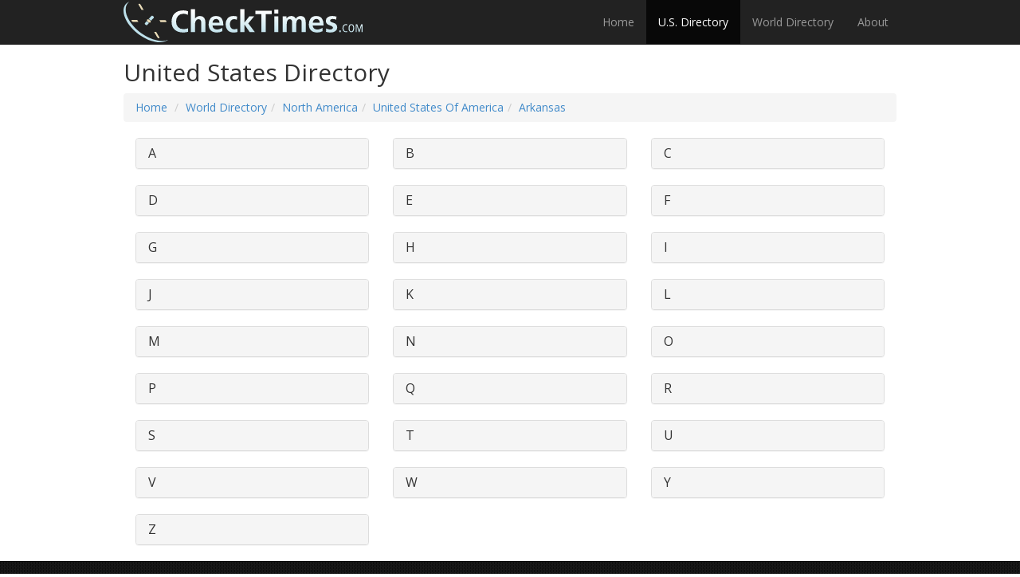

--- FILE ---
content_type: text/html; charset=UTF-8
request_url: https://www.checktimes.com/world/north_america/us/arkansas/
body_size: 514324
content:
<!DOCTYPE html>
<html>
	<head>
		<title>Current Time or Date in North America > United States Of America > Arkansas - CheckTimes.com</title>
		<meta name="description" content="Look up the time and date for cites located in North America, United States Of America, Arkansas">
		<meta name="keywords" content="time, timezone, date in, time in, time zone in, daylight saving time in,North America, United States Of America, Arkansas">
		<meta name="viewport" content="width=device-width, initial-scale=1.0">
		<link href='https://fonts.googleapis.com/css?family=Open+Sans:400,600,700' rel='stylesheet' type='text/css'>
		<link href='https://fonts.googleapis.com/css?family=Prosto+One' rel='stylesheet' type='text/css'>
		<link href='https://fonts.googleapis.com/css?family=Lobster+Two' rel='stylesheet' type='text/css'>
		<link href="https://www.checktimes.com/css/bootstrap.css" rel="stylesheet">
		<link href="https://www.checktimes.com/css/font-awesome.min.css" rel="stylesheet">
		<link href="https://www.checktimes.com/css/style.css" rel="stylesheet">
		<link href="https://www.checktimes.com/css/time.css" type="text/css" rel="stylesheet"/>
		<link rel="apple-touch-icon" sizes="180x180" href="/apple-touch-icon.png">
		<link rel="icon" type="image/png" sizes="32x32" href="/favicon-32x32.png">
		<link rel="icon" type="image/png" sizes="16x16" href="/favicon-16x16.png">
		<link rel="manifest" href="/site.webmanifest">
		<link rel="mask-icon" href="/safari-pinned-tab.svg" color="#5bbad5">
		<meta name="msapplication-TileColor" content="#da532c">
		<meta name="theme-color" content="#ffffff">		
		<script src="https://www.checktimes.com/js/jquery.js"></script>
		<script src="https://www.checktimes.com/js/bootstrap.min.js"></script>
		<script src="https://www.checktimes.com/js/respond.min.js"></script>
		<script src="https://www.checktimes.com/js/html5shiv.js"></script>
		<!-- Optanon Consent Notice start -->
		<script src='https://www.checktimes.com/oneTrust/onetrustConsent.js' type="text/javascript" charset="UTF-8"></script>
		<script type="text/javascript">
		function OptanonWrapper() { }
		</script>
		<!-- Optanon Consent Notice end -->
		<script>
		  (function(i,s,o,g,r,a,m){i['GoogleAnalyticsObject']=r;i[r]=i[r]||function(){
		  (i[r].q=i[r].q||[]).push(arguments)},i[r].l=1*new Date();a=s.createElement(o),
		  m=s.getElementsByTagName(o)[0];a.async=1;a.src=g;m.parentNode.insertBefore(a,m)
		  })(window,document,'script','//www.google-analytics.com/analytics.js','ga');
		
		  ga('create', 'UA-45878181-1', 'checktimes.com');
		  ga('send', 'pageview');
		
		</script>
	</head>

	<body>
		<header>
    <div class="navbar navbar-fixed-top navbar-inverse" role="navigation">
      <div class="container">
        <div class="navbar-header">
          <button type="button" class="navbar-toggle" data-toggle="collapse" data-target=".navbar-collapse">
            <span class="icon-bar"></span>
            <span class="icon-bar"></span>
            <span class="icon-bar"></span>
          </button>
          <a href="https://www.checktimes.com/"><img src="https://www.checktimes.com/img/checktimes_logo_trans.svg" width="300" height="55"></a>
        </div>
        <div class="collapse navbar-collapse pull-right" style="padding-right:5px !important; margin-right:0px !important;">
          <ul class="nav navbar-nav">
            <li><a href="https://www.checktimes.com/">Home</a></li>
						<li class="active"><a href="https://www.checktimes.com/world/north_america/us/">U.S. Directory</a></li>
						<li><a href="https://www.checktimes.com/world/">World Directory</a></li>
            <li><a href="https://www.checktimes.com/about-us.php" style="padding-right:5px !important; margin-right:0px !important;">About</a></li>
          </ul>
        </div>
      </div>
    </div>
		</header>

         <div class="container">
<h2>United States Directory</h2><ol class="breadcrumb">
  <li><a href="https://www.checktimes.com/">Home</a></li>
	<li><a href="https://www.checktimes.com/world/">World Directory</a></li><li><a href="https://www.checktimes.com/world/north_america/">North America</a></li><li><a href="https://www.checktimes.com/world/north_america/us/">United States Of America</a></li><li class="active"><a href="https://www.checktimes.com/world/north_america/us/arkansas/">Arkansas</a></li></ol>

<div style="min-height:500px;">

<div class="panel-group" id="accordion" style="padding-bottom:25px;">
						  <div class="col-md-4" style="padding-bottom:20px;">
						  <div class="panel panel-default">
						    <div class="panel-heading">
						      <a name="A"></a>
						      <h4 class="panel-title">
						        <a data-toggle="collapse" data-parent="#accordion" href="#collapse_A" style="display:block">A</a>
						      </h4>
						    </div>
						    <div id="collapse_A" class="panel-collapse collapse">
						      <div class="panel-body">
						<div><div class="directory">
<ul><li><a href="https://www.checktimes.com/world/north_america/us/arkansas/aa_junction/" title="Time in Aa Junction, Arkansas">Aa Junction</a></li>
<li><a href="https://www.checktimes.com/world/north_america/us/arkansas/abbott/" title="Time in Abbott, Arkansas">Abbott</a></li>
<li><a href="https://www.checktimes.com/world/north_america/us/arkansas/abco/" title="Time in Abco, Arkansas">Abco</a></li>
<li><a href="https://www.checktimes.com/world/north_america/us/arkansas/aberdeen/" title="Time in Aberdeen, Arkansas">Aberdeen</a></li>
<li><a href="https://www.checktimes.com/world/north_america/us/arkansas/accident/" title="Time in Accident, Arkansas">Accident</a></li>
<li><a href="https://www.checktimes.com/world/north_america/us/arkansas/acorn/" title="Time in Acorn, Arkansas">Acorn</a></li>
<li><a href="https://www.checktimes.com/world/north_america/us/arkansas/ada/" title="Time in Ada, Arkansas">Ada</a></li>
<li><a href="https://www.checktimes.com/world/north_america/us/arkansas/adona/" title="Time in Adona, Arkansas">Adona</a></li>
<li><a href="https://www.checktimes.com/world/north_america/us/arkansas/advance/" title="Time in Advance, Arkansas">Advance</a></li>
<li><a href="https://www.checktimes.com/world/north_america/us/arkansas/aetna/" title="Time in Aetna, Arkansas">Aetna</a></li>
<li><a href="https://www.checktimes.com/world/north_america/us/arkansas/aetna/" title="Time in Aetna, Arkansas">Aetna</a></li>
<li><a href="https://www.checktimes.com/world/north_america/us/arkansas/agnos/" title="Time in Agnos, Arkansas">Agnos</a></li>
<li><a href="https://www.checktimes.com/world/north_america/us/arkansas/ain/" title="Time in Ain, Arkansas">Ain</a></li>
<li><a href="https://www.checktimes.com/world/north_america/us/arkansas/airport_village/" title="Time in Airport Village, Arkansas">Airport Village</a></li>
<li><a href="https://www.checktimes.com/world/north_america/us/arkansas/alabam/" title="Time in Alabam, Arkansas">Alabam</a></li>
<li><a href="https://www.checktimes.com/world/north_america/us/arkansas/alamo/" title="Time in Alamo, Arkansas">Alamo</a></li>
<li><a href="https://www.checktimes.com/world/north_america/us/arkansas/albert/" title="Time in Albert, Arkansas">Albert</a></li>
<li><a href="https://www.checktimes.com/world/north_america/us/arkansas/albion/" title="Time in Albion, Arkansas">Albion</a></li>
<li><a href="https://www.checktimes.com/world/north_america/us/arkansas/alco/" title="Time in Alco, Arkansas">Alco</a></li>
<li><a href="https://www.checktimes.com/world/north_america/us/arkansas/alexander/" title="Time in Alexander, Arkansas">Alexander</a></li>
<li><a href="https://www.checktimes.com/world/north_america/us/arkansas/alf/" title="Time in Alf, Arkansas">Alf</a></li>
<li><a href="https://www.checktimes.com/world/north_america/us/arkansas/alfrey/" title="Time in Alfrey, Arkansas">Alfrey</a></li>
<li><a href="https://www.checktimes.com/world/north_america/us/arkansas/algoa/" title="Time in Algoa, Arkansas">Algoa</a></li>
<li><a href="https://www.checktimes.com/world/north_america/us/arkansas/alicia/" title="Time in Alicia, Arkansas">Alicia</a></li>
<li><a href="https://www.checktimes.com/world/north_america/us/arkansas/alix/" title="Time in Alix, Arkansas">Alix</a></li>
<li><a href="https://www.checktimes.com/world/north_america/us/arkansas/allbrook/" title="Time in Allbrook, Arkansas">Allbrook</a></li>
<li><a href="https://www.checktimes.com/world/north_america/us/arkansas/alleene/" title="Time in Alleene, Arkansas">Alleene</a></li>
<li><a href="https://www.checktimes.com/world/north_america/us/arkansas/allendale/" title="Time in Allendale, Arkansas">Allendale</a></li>
<li><a href="https://www.checktimes.com/world/north_america/us/arkansas/allis/" title="Time in Allis, Arkansas">Allis</a></li>
<li><a href="https://www.checktimes.com/world/north_america/us/arkansas/allison/" title="Time in Allison, Arkansas">Allison</a></li>
<li><a href="https://www.checktimes.com/world/north_america/us/arkansas/allport/" title="Time in Allport, Arkansas">Allport</a></li>
<li><a href="https://www.checktimes.com/world/north_america/us/arkansas/alma/" title="Time in Alma, Arkansas">Alma</a></li>
<li><a href="https://www.checktimes.com/world/north_america/us/arkansas/almond/" title="Time in Almond, Arkansas">Almond</a></li>
<li><a href="https://www.checktimes.com/world/north_america/us/arkansas/almyra/" title="Time in Almyra, Arkansas">Almyra</a></li>
<li><a href="https://www.checktimes.com/world/north_america/us/arkansas/alpena/" title="Time in Alpena, Arkansas">Alpena</a></li>
<li><a href="https://www.checktimes.com/world/north_america/us/arkansas/alpha/" title="Time in Alpha, Arkansas">Alpha</a></li>
<li><a href="https://www.checktimes.com/world/north_america/us/arkansas/alpine/" title="Time in Alpine, Arkansas">Alpine</a></li>
<li><a href="https://www.checktimes.com/world/north_america/us/arkansas/alpine/" title="Time in Alpine, Arkansas">Alpine</a></li>
<li><a href="https://www.checktimes.com/world/north_america/us/arkansas/alread/" title="Time in Alread, Arkansas">Alread</a></li>
</ul>
</div></div>
<div><div class="directory">
<ul><li><a href="https://www.checktimes.com/world/north_america/us/arkansas/altheimer/" title="Time in Altheimer, Arkansas">Altheimer</a></li>
<li><a href="https://www.checktimes.com/world/north_america/us/arkansas/alto/" title="Time in Alto, Arkansas">Alto</a></li>
<li><a href="https://www.checktimes.com/world/north_america/us/arkansas/altus/" title="Time in Altus, Arkansas">Altus</a></li>
<li><a href="https://www.checktimes.com/world/north_america/us/arkansas/aly/" title="Time in Aly, Arkansas">Aly</a></li>
<li><a href="https://www.checktimes.com/world/north_america/us/arkansas/amagon/" title="Time in Amagon, Arkansas">Amagon</a></li>
<li><a href="https://www.checktimes.com/world/north_america/us/arkansas/amanca/" title="Time in Amanca, Arkansas">Amanca</a></li>
<li><a href="https://www.checktimes.com/world/north_america/us/arkansas/amboy/" title="Time in Amboy, Arkansas">Amboy</a></li>
<li><a href="https://www.checktimes.com/world/north_america/us/arkansas/ames/" title="Time in Ames, Arkansas">Ames</a></li>
<li><a href="https://www.checktimes.com/world/north_america/us/arkansas/amity/" title="Time in Amity, Arkansas">Amity</a></li>
<li><a href="https://www.checktimes.com/world/north_america/us/arkansas/amos/" title="Time in Amos, Arkansas">Amos</a></li>
<li><a href="https://www.checktimes.com/world/north_america/us/arkansas/amy/" title="Time in Amy, Arkansas">Amy</a></li>
<li><a href="https://www.checktimes.com/world/north_america/us/arkansas/anderson/" title="Time in Anderson, Arkansas">Anderson</a></li>
<li><a href="https://www.checktimes.com/world/north_america/us/arkansas/anderson_tully/" title="Time in Anderson Tully, Arkansas">Anderson Tully</a></li>
<li><a href="https://www.checktimes.com/world/north_america/us/arkansas/andrews/" title="Time in Andrews, Arkansas">Andrews</a></li>
<li><a href="https://www.checktimes.com/world/north_america/us/arkansas/annieville/" title="Time in Annieville, Arkansas">Annieville</a></li>
<li><a href="https://www.checktimes.com/world/north_america/us/arkansas/anthony_subdivision/" title="Time in Anthony Subdivision, Arkansas">Anthony Subdivision</a></li>
<li><a href="https://www.checktimes.com/world/north_america/us/arkansas/anthonyville/" title="Time in Anthonyville, Arkansas">Anthonyville</a></li>
<li><a href="https://www.checktimes.com/world/north_america/us/arkansas/antioch/" title="Time in Antioch, Arkansas">Antioch</a></li>
<li><a href="https://www.checktimes.com/world/north_america/us/arkansas/antioch/" title="Time in Antioch, Arkansas">Antioch</a></li>
<li><a href="https://www.checktimes.com/world/north_america/us/arkansas/antioch/" title="Time in Antioch, Arkansas">Antioch</a></li>
<li><a href="https://www.checktimes.com/world/north_america/us/arkansas/antioch/" title="Time in Antioch, Arkansas">Antioch</a></li>
<li><a href="https://www.checktimes.com/world/north_america/us/arkansas/antioch/" title="Time in Antioch, Arkansas">Antioch</a></li>
<li><a href="https://www.checktimes.com/world/north_america/us/arkansas/antoine/" title="Time in Antoine, Arkansas">Antoine</a></li>
<li><a href="https://www.checktimes.com/world/north_america/us/arkansas/apalco/" title="Time in Apalco, Arkansas">Apalco</a></li>
<li><a href="https://www.checktimes.com/world/north_america/us/arkansas/apex/" title="Time in Apex, Arkansas">Apex</a></li>
<li><a href="https://www.checktimes.com/world/north_america/us/arkansas/aplin/" title="Time in Aplin, Arkansas">Aplin</a></li>
<li><a href="https://www.checktimes.com/world/north_america/us/arkansas/apple_spur/" title="Time in Apple Spur, Arkansas">Apple Spur</a></li>
<li><a href="https://www.checktimes.com/world/north_america/us/arkansas/appleby/" title="Time in Appleby, Arkansas">Appleby</a></li>
<li><a href="https://www.checktimes.com/world/north_america/us/arkansas/appleton/" title="Time in Appleton, Arkansas">Appleton</a></li>
<li><a href="https://www.checktimes.com/world/north_america/us/arkansas/apt/" title="Time in Apt, Arkansas">Apt</a></li>
<li><a href="https://www.checktimes.com/world/north_america/us/arkansas/arbaugh/" title="Time in Arbaugh, Arkansas">Arbaugh</a></li>
<li><a href="https://www.checktimes.com/world/north_america/us/arkansas/arbor_grove/" title="Time in Arbor Grove, Arkansas">Arbor Grove</a></li>
<li><a href="https://www.checktimes.com/world/north_america/us/arkansas/arcadia/" title="Time in Arcadia, Arkansas">Arcadia</a></li>
<li><a href="https://www.checktimes.com/world/north_america/us/arkansas/archey_valley/" title="Time in Archey Valley, Arkansas">Archey Valley</a></li>
<li><a href="https://www.checktimes.com/world/north_america/us/arkansas/ard/" title="Time in Ard, Arkansas">Ard</a></li>
<li><a href="https://www.checktimes.com/world/north_america/us/arkansas/arden/" title="Time in Arden, Arkansas">Arden</a></li>
<li><a href="https://www.checktimes.com/world/north_america/us/arkansas/arkadelphia/" title="Time in Arkadelphia, Arkansas">Arkadelphia</a></li>
<li><a href="https://www.checktimes.com/world/north_america/us/arkansas/arkana/" title="Time in Arkana, Arkansas">Arkana</a></li>
<li><a href="https://www.checktimes.com/world/north_america/us/arkansas/arkansas_city/" title="Time in Arkansas City, Arkansas">Arkansas City</a></li>
</ul>
</div></div>
<div><div class="directory">
<ul><li><a href="https://www.checktimes.com/world/north_america/us/arkansas/arkansas_post/" title="Time in Arkansas Post, Arkansas">Arkansas Post</a></li>
<li><a href="https://www.checktimes.com/world/north_america/us/arkansas/arkawana/" title="Time in Arkawana, Arkansas">Arkawana</a></li>
<li><a href="https://www.checktimes.com/world/north_america/us/arkansas/arkinda/" title="Time in Arkinda, Arkansas">Arkinda</a></li>
<li><a href="https://www.checktimes.com/world/north_america/us/arkansas/arkmo/" title="Time in Arkmo, Arkansas">Arkmo</a></li>
<li><a href="https://www.checktimes.com/world/north_america/us/arkansas/arkola/" title="Time in Arkola, Arkansas">Arkola</a></li>
<li><a href="https://www.checktimes.com/world/north_america/us/arkansas/arlberg/" title="Time in Arlberg, Arkansas">Arlberg</a></li>
<li><a href="https://www.checktimes.com/world/north_america/us/arkansas/armorel/" title="Time in Armorel, Arkansas">Armorel</a></li>
<li><a href="https://www.checktimes.com/world/north_america/us/arkansas/armstrong/" title="Time in Armstrong, Arkansas">Armstrong</a></li>
<li><a href="https://www.checktimes.com/world/north_america/us/arkansas/arnett/" title="Time in Arnett, Arkansas">Arnett</a></li>
<li><a href="https://www.checktimes.com/world/north_america/us/arkansas/artesian/" title="Time in Artesian, Arkansas">Artesian</a></li>
<li><a href="https://www.checktimes.com/world/north_america/us/arkansas/artex/" title="Time in Artex, Arkansas">Artex</a></li>
<li><a href="https://www.checktimes.com/world/north_america/us/arkansas/arthur/" title="Time in Arthur, Arkansas">Arthur</a></li>
<li><a href="https://www.checktimes.com/world/north_america/us/arkansas/artist_point/" title="Time in Artist Point, Arkansas">Artist Point</a></li>
<li><a href="https://www.checktimes.com/world/north_america/us/arkansas/ash_flat/" title="Time in Ash Flat, Arkansas">Ash Flat</a></li>
<li><a href="https://www.checktimes.com/world/north_america/us/arkansas/ashdown/" title="Time in Ashdown, Arkansas">Ashdown</a></li>
<li><a href="https://www.checktimes.com/world/north_america/us/arkansas/asher/" title="Time in Asher, Arkansas">Asher</a></li>
<li><a href="https://www.checktimes.com/world/north_america/us/arkansas/ashton/" title="Time in Ashton, Arkansas">Ashton</a></li>
<li><a href="https://www.checktimes.com/world/north_america/us/arkansas/athelstan/" title="Time in Athelstan, Arkansas">Athelstan</a></li>
<li><a href="https://www.checktimes.com/world/north_america/us/arkansas/athens/" title="Time in Athens, Arkansas">Athens</a></li>
<li><a href="https://www.checktimes.com/world/north_america/us/arkansas/atkins/" title="Time in Atkins, Arkansas">Atkins</a></li>
<li><a href="https://www.checktimes.com/world/north_america/us/arkansas/atkins_lake/" title="Time in Atkins Lake, Arkansas">Atkins Lake</a></li>
<li><a href="https://www.checktimes.com/world/north_america/us/arkansas/atlanta/" title="Time in Atlanta, Arkansas">Atlanta</a></li>
<li><a href="https://www.checktimes.com/world/north_america/us/arkansas/attica/" title="Time in Attica, Arkansas">Attica</a></li>
<li><a href="https://www.checktimes.com/world/north_america/us/arkansas/atwood/" title="Time in Atwood, Arkansas">Atwood</a></li>
<li><a href="https://www.checktimes.com/world/north_america/us/arkansas/aubrey/" title="Time in Aubrey, Arkansas">Aubrey</a></li>
<li><a href="https://www.checktimes.com/world/north_america/us/arkansas/augsburg/" title="Time in Augsburg, Arkansas">Augsburg</a></li>
<li><a href="https://www.checktimes.com/world/north_america/us/arkansas/augusta/" title="Time in Augusta, Arkansas">Augusta</a></li>
<li><a href="https://www.checktimes.com/world/north_america/us/arkansas/aurelle/" title="Time in Aurelle, Arkansas">Aurelle</a></li>
<li><a href="https://www.checktimes.com/world/north_america/us/arkansas/aurora/" title="Time in Aurora, Arkansas">Aurora</a></li>
<li><a href="https://www.checktimes.com/world/north_america/us/arkansas/austin/" title="Time in Austin, Arkansas">Austin</a></li>
<li><a href="https://www.checktimes.com/world/north_america/us/arkansas/austin/" title="Time in Austin, Arkansas">Austin</a></li>
<li><a href="https://www.checktimes.com/world/north_america/us/arkansas/austin/" title="Time in Austin, Arkansas">Austin</a></li>
<li><a href="https://www.checktimes.com/world/north_america/us/arkansas/auvergne/" title="Time in Auvergne, Arkansas">Auvergne</a></li>
<li><a href="https://www.checktimes.com/world/north_america/us/arkansas/ava/" title="Time in Ava, Arkansas">Ava</a></li>
<li><a href="https://www.checktimes.com/world/north_america/us/arkansas/avant/" title="Time in Avant, Arkansas">Avant</a></li>
<li><a href="https://www.checktimes.com/world/north_america/us/arkansas/avery/" title="Time in Avery, Arkansas">Avery</a></li>
<li><a href="https://www.checktimes.com/world/north_america/us/arkansas/avilla/" title="Time in Avilla, Arkansas">Avilla</a></li>
<li><a href="https://www.checktimes.com/world/north_america/us/arkansas/avoca/" title="Time in Avoca, Arkansas">Avoca</a></li>
<li><a href="https://www.checktimes.com/world/north_america/us/arkansas/avon/" title="Time in Avon, Arkansas">Avon</a></li>
</ul>
</div></div>
<div><div class="directory">
<ul><li><a href="https://www.checktimes.com/world/north_america/us/arkansas/azor/" title="Time in Azor, Arkansas">Azor</a></li>
</ul>
</div></div>

						      </div>
						    </div>
						  </div>
						  </div>

						
						  <div class="col-md-4" style="padding-bottom:20px;">
						  <div class="panel panel-default">
						    <div class="panel-heading">
						      <a name="B"></a>
						      <h4 class="panel-title">
						        <a data-toggle="collapse" data-parent="#accordion" href="#collapse_B" style="display:block">B</a>
						      </h4>
						    </div>
						    <div id="collapse_B" class="panel-collapse collapse">
						      <div class="panel-body">
						<div><div class="directory">
<ul><li><a href="https://www.checktimes.com/world/north_america/us/arkansas/b_b_junction/" title="Time in B B Junction, Arkansas">B B Junction</a></li>
<li><a href="https://www.checktimes.com/world/north_america/us/arkansas/back_gate/" title="Time in Back Gate, Arkansas">Back Gate</a></li>
<li><a href="https://www.checktimes.com/world/north_america/us/arkansas/bailey/" title="Time in Bailey, Arkansas">Bailey</a></li>
<li><a href="https://www.checktimes.com/world/north_america/us/arkansas/bailey_addition/" title="Time in Bailey Addition, Arkansas">Bailey Addition</a></li>
<li><a href="https://www.checktimes.com/world/north_america/us/arkansas/baker/" title="Time in Baker, Arkansas">Baker</a></li>
<li><a href="https://www.checktimes.com/world/north_america/us/arkansas/baker/" title="Time in Baker, Arkansas">Baker</a></li>
<li><a href="https://www.checktimes.com/world/north_america/us/arkansas/baker/" title="Time in Baker, Arkansas">Baker</a></li>
<li><a href="https://www.checktimes.com/world/north_america/us/arkansas/baker_ford/" title="Time in Baker Ford, Arkansas">Baker Ford</a></li>
<li><a href="https://www.checktimes.com/world/north_america/us/arkansas/baker_hollow/" title="Time in Baker Hollow, Arkansas">Baker Hollow</a></li>
<li><a href="https://www.checktimes.com/world/north_america/us/arkansas/baker_springs/" title="Time in Baker Springs, Arkansas">Baker Springs</a></li>
<li><a href="https://www.checktimes.com/world/north_america/us/arkansas/balch/" title="Time in Balch, Arkansas">Balch</a></li>
<li><a href="https://www.checktimes.com/world/north_america/us/arkansas/bald_knob/" title="Time in Bald Knob, Arkansas">Bald Knob</a></li>
<li><a href="https://www.checktimes.com/world/north_america/us/arkansas/baldwin/" title="Time in Baldwin, Arkansas">Baldwin</a></li>
<li><a href="https://www.checktimes.com/world/north_america/us/arkansas/baldwin/" title="Time in Baldwin, Arkansas">Baldwin</a></li>
<li><a href="https://www.checktimes.com/world/north_america/us/arkansas/ball/" title="Time in Ball, Arkansas">Ball</a></li>
<li><a href="https://www.checktimes.com/world/north_america/us/arkansas/ballard/" title="Time in Ballard, Arkansas">Ballard</a></li>
<li><a href="https://www.checktimes.com/world/north_america/us/arkansas/band_mill/" title="Time in Band Mill, Arkansas">Band Mill</a></li>
<li><a href="https://www.checktimes.com/world/north_america/us/arkansas/banks/" title="Time in Banks, Arkansas">Banks</a></li>
<li><a href="https://www.checktimes.com/world/north_america/us/arkansas/banner/" title="Time in Banner, Arkansas">Banner</a></li>
<li><a href="https://www.checktimes.com/world/north_america/us/arkansas/banyard/" title="Time in Banyard, Arkansas">Banyard</a></li>
<li><a href="https://www.checktimes.com/world/north_america/us/arkansas/barber/" title="Time in Barber, Arkansas">Barber</a></li>
<li><a href="https://www.checktimes.com/world/north_america/us/arkansas/barcelona/" title="Time in Barcelona, Arkansas">Barcelona</a></li>
<li><a href="https://www.checktimes.com/world/north_america/us/arkansas/bard/" title="Time in Bard, Arkansas">Bard</a></li>
<li><a href="https://www.checktimes.com/world/north_america/us/arkansas/bardstown/" title="Time in Bardstown, Arkansas">Bardstown</a></li>
<li><a href="https://www.checktimes.com/world/north_america/us/arkansas/bare_stone/" title="Time in Bare Stone, Arkansas">Bare Stone</a></li>
<li><a href="https://www.checktimes.com/world/north_america/us/arkansas/barfield/" title="Time in Barfield, Arkansas">Barfield</a></li>
<li><a href="https://www.checktimes.com/world/north_america/us/arkansas/barger_addition/" title="Time in Barger Addition, Arkansas">Barger Addition</a></li>
<li><a href="https://www.checktimes.com/world/north_america/us/arkansas/barham/" title="Time in Barham, Arkansas">Barham</a></li>
<li><a href="https://www.checktimes.com/world/north_america/us/arkansas/barkada/" title="Time in Barkada, Arkansas">Barkada</a></li>
<li><a href="https://www.checktimes.com/world/north_america/us/arkansas/barling/" title="Time in Barling, Arkansas">Barling</a></li>
<li><a href="https://www.checktimes.com/world/north_america/us/arkansas/barnes/" title="Time in Barnes, Arkansas">Barnes</a></li>
<li><a href="https://www.checktimes.com/world/north_america/us/arkansas/barney/" title="Time in Barney, Arkansas">Barney</a></li>
<li><a href="https://www.checktimes.com/world/north_america/us/arkansas/barren_hollow/" title="Time in Barren Hollow, Arkansas">Barren Hollow</a></li>
<li><a href="https://www.checktimes.com/world/north_america/us/arkansas/barrentine_corner/" title="Time in Barrentine Corner, Arkansas">Barrentine Corner</a></li>
<li><a href="https://www.checktimes.com/world/north_america/us/arkansas/barrettsville/" title="Time in Barrettsville, Arkansas">Barrettsville</a></li>
<li><a href="https://www.checktimes.com/world/north_america/us/arkansas/barringer/" title="Time in Barringer, Arkansas">Barringer</a></li>
<li><a href="https://www.checktimes.com/world/north_america/us/arkansas/barson/" title="Time in Barson, Arkansas">Barson</a></li>
<li><a href="https://www.checktimes.com/world/north_america/us/arkansas/barton/" title="Time in Barton, Arkansas">Barton</a></li>
<li><a href="https://www.checktimes.com/world/north_america/us/arkansas/base_line/" title="Time in Base Line, Arkansas">Base Line</a></li>
<li><a href="https://www.checktimes.com/world/north_america/us/arkansas/bashe/" title="Time in Bashe, Arkansas">Bashe</a></li>
<li><a href="https://www.checktimes.com/world/north_america/us/arkansas/bass/" title="Time in Bass, Arkansas">Bass</a></li>
<li><a href="https://www.checktimes.com/world/north_america/us/arkansas/bassett/" title="Time in Bassett, Arkansas">Bassett</a></li>
<li><a href="https://www.checktimes.com/world/north_america/us/arkansas/batavia/" title="Time in Batavia, Arkansas">Batavia</a></li>
<li><a href="https://www.checktimes.com/world/north_america/us/arkansas/bates/" title="Time in Bates, Arkansas">Bates</a></li>
<li><a href="https://www.checktimes.com/world/north_america/us/arkansas/batesville/" title="Time in Batesville, Arkansas">Batesville</a></li>
<li><a href="https://www.checktimes.com/world/north_america/us/arkansas/batson/" title="Time in Batson, Arkansas">Batson</a></li>
<li><a href="https://www.checktimes.com/world/north_america/us/arkansas/battlefield/" title="Time in Battlefield, Arkansas">Battlefield</a></li>
<li><a href="https://www.checktimes.com/world/north_america/us/arkansas/baucum/" title="Time in Baucum, Arkansas">Baucum</a></li>
<li><a href="https://www.checktimes.com/world/north_america/us/arkansas/bauxite/" title="Time in Bauxite, Arkansas">Bauxite</a></li>
<li><a href="https://www.checktimes.com/world/north_america/us/arkansas/bauxite_junction/" title="Time in Bauxite Junction, Arkansas">Bauxite Junction</a></li>
<li><a href="https://www.checktimes.com/world/north_america/us/arkansas/baxter/" title="Time in Baxter, Arkansas">Baxter</a></li>
<li><a href="https://www.checktimes.com/world/north_america/us/arkansas/bay/" title="Time in Bay, Arkansas">Bay</a></li>
<li><a href="https://www.checktimes.com/world/north_america/us/arkansas/bay_plantation/" title="Time in Bay Plantation, Arkansas">Bay Plantation</a></li>
<li><a href="https://www.checktimes.com/world/north_america/us/arkansas/bay_village/" title="Time in Bay Village, Arkansas">Bay Village</a></li>
<li><a href="https://www.checktimes.com/world/north_america/us/arkansas/bayless/" title="Time in Bayless, Arkansas">Bayless</a></li>
<li><a href="https://www.checktimes.com/world/north_america/us/arkansas/bayou_meto/" title="Time in Bayou Meto, Arkansas">Bayou Meto</a></li>
<li><a href="https://www.checktimes.com/world/north_america/us/arkansas/bayou_meto/" title="Time in Bayou Meto, Arkansas">Bayou Meto</a></li>
<li><a href="https://www.checktimes.com/world/north_america/us/arkansas/beach_grove/" title="Time in Beach Grove, Arkansas">Beach Grove</a></li>
<li><a href="https://www.checktimes.com/world/north_america/us/arkansas/beacon_addition/" title="Time in Beacon Addition, Arkansas">Beacon Addition</a></li>
<li><a href="https://www.checktimes.com/world/north_america/us/arkansas/bear/" title="Time in Bear, Arkansas">Bear</a></li>
<li><a href="https://www.checktimes.com/world/north_america/us/arkansas/bear_creek/" title="Time in Bear Creek, Arkansas">Bear Creek</a></li>
<li><a href="https://www.checktimes.com/world/north_america/us/arkansas/bear_creek_springs/" title="Time in Bear Creek Springs, Arkansas">Bear Creek Springs</a></li>
<li><a href="https://www.checktimes.com/world/north_america/us/arkansas/bearden/" title="Time in Bearden, Arkansas">Bearden</a></li>
<li><a href="https://www.checktimes.com/world/north_america/us/arkansas/beasley/" title="Time in Beasley, Arkansas">Beasley</a></li>
<li><a href="https://www.checktimes.com/world/north_america/us/arkansas/beaton/" title="Time in Beaton, Arkansas">Beaton</a></li>
<li><a href="https://www.checktimes.com/world/north_america/us/arkansas/beaty/" title="Time in Beaty, Arkansas">Beaty</a></li>
<li><a href="https://www.checktimes.com/world/north_america/us/arkansas/beauchamp/" title="Time in Beauchamp, Arkansas">Beauchamp</a></li>
<li><a href="https://www.checktimes.com/world/north_america/us/arkansas/beav-o-rama/" title="Time in Beav-O-Rama, Arkansas">Beav-O-Rama</a></li>
<li><a href="https://www.checktimes.com/world/north_america/us/arkansas/beaver/" title="Time in Beaver, Arkansas">Beaver</a></li>
<li><a href="https://www.checktimes.com/world/north_america/us/arkansas/beaver_shores/" title="Time in Beaver Shores, Arkansas">Beaver Shores</a></li>
<li><a href="https://www.checktimes.com/world/north_america/us/arkansas/beck/" title="Time in Beck, Arkansas">Beck</a></li>
<li><a href="https://www.checktimes.com/world/north_america/us/arkansas/beck/" title="Time in Beck, Arkansas">Beck</a></li>
<li><a href="https://www.checktimes.com/world/north_america/us/arkansas/beck/" title="Time in Beck, Arkansas">Beck</a></li>
<li><a href="https://www.checktimes.com/world/north_america/us/arkansas/becks/" title="Time in Becks, Arkansas">Becks</a></li>
<li><a href="https://www.checktimes.com/world/north_america/us/arkansas/becton/" title="Time in Becton, Arkansas">Becton</a></li>
<li><a href="https://www.checktimes.com/world/north_america/us/arkansas/bee_branch/" title="Time in Bee Branch, Arkansas">Bee Branch</a></li>
<li><a href="https://www.checktimes.com/world/north_america/us/arkansas/bee_rock/" title="Time in Bee Rock, Arkansas">Bee Rock</a></li>
<li><a href="https://www.checktimes.com/world/north_america/us/arkansas/beebe/" title="Time in Beebe, Arkansas">Beebe</a></li>
<li><a href="https://www.checktimes.com/world/north_america/us/arkansas/beech_creek/" title="Time in Beech Creek, Arkansas">Beech Creek</a></li>
<li><a href="https://www.checktimes.com/world/north_america/us/arkansas/beech_creek_crossing/" title="Time in Beech Creek Crossing, Arkansas">Beech Creek Crossing</a></li>
<li><a href="https://www.checktimes.com/world/north_america/us/arkansas/beech_grove/" title="Time in Beech Grove, Arkansas">Beech Grove</a></li>
<li><a href="https://www.checktimes.com/world/north_america/us/arkansas/beech_grove/" title="Time in Beech Grove, Arkansas">Beech Grove</a></li>
<li><a href="https://www.checktimes.com/world/north_america/us/arkansas/beechwood/" title="Time in Beechwood, Arkansas">Beechwood</a></li>
<li><a href="https://www.checktimes.com/world/north_america/us/arkansas/beedeville/" title="Time in Beedeville, Arkansas">Beedeville</a></li>
<li><a href="https://www.checktimes.com/world/north_america/us/arkansas/beirne/" title="Time in Beirne, Arkansas">Beirne</a></li>
<li><a href="https://www.checktimes.com/world/north_america/us/arkansas/belcher/" title="Time in Belcher, Arkansas">Belcher</a></li>
<li><a href="https://www.checktimes.com/world/north_america/us/arkansas/belfast/" title="Time in Belfast, Arkansas">Belfast</a></li>
<li><a href="https://www.checktimes.com/world/north_america/us/arkansas/belk_corner/" title="Time in Belk Corner, Arkansas">Belk Corner</a></li>
<li><a href="https://www.checktimes.com/world/north_america/us/arkansas/bell_city/" title="Time in Bell City, Arkansas">Bell City</a></li>
<li><a href="https://www.checktimes.com/world/north_america/us/arkansas/bella_vista/" title="Time in Bella Vista, Arkansas">Bella Vista</a></li>
<li><a href="https://www.checktimes.com/world/north_america/us/arkansas/bellair/" title="Time in Bellair, Arkansas">Bellair</a></li>
<li><a href="https://www.checktimes.com/world/north_america/us/arkansas/bellaire/" title="Time in Bellaire, Arkansas">Bellaire</a></li>
<li><a href="https://www.checktimes.com/world/north_america/us/arkansas/belle_meade/" title="Time in Belle Meade, Arkansas">Belle Meade</a></li>
<li><a href="https://www.checktimes.com/world/north_america/us/arkansas/bellefonte/" title="Time in Bellefonte, Arkansas">Bellefonte</a></li>
<li><a href="https://www.checktimes.com/world/north_america/us/arkansas/belleville/" title="Time in Belleville, Arkansas">Belleville</a></li>
<li><a href="https://www.checktimes.com/world/north_america/us/arkansas/bellville/" title="Time in Bellville, Arkansas">Bellville</a></li>
<li><a href="https://www.checktimes.com/world/north_america/us/arkansas/bellville/" title="Time in Bellville, Arkansas">Bellville</a></li>
<li><a href="https://www.checktimes.com/world/north_america/us/arkansas/belview/" title="Time in Belview, Arkansas">Belview</a></li>
<li><a href="https://www.checktimes.com/world/north_america/us/arkansas/bemis/" title="Time in Bemis, Arkansas">Bemis</a></li>
<li><a href="https://www.checktimes.com/world/north_america/us/arkansas/ben/" title="Time in Ben, Arkansas">Ben</a></li>
<li><a href="https://www.checktimes.com/world/north_america/us/arkansas/ben_hur/" title="Time in Ben Hur, Arkansas">Ben Hur</a></li>
<li><a href="https://www.checktimes.com/world/north_america/us/arkansas/ben_lomond/" title="Time in Ben Lomond, Arkansas">Ben Lomond</a></li>
<li><a href="https://www.checktimes.com/world/north_america/us/arkansas/bend/" title="Time in Bend, Arkansas">Bend</a></li>
<li><a href="https://www.checktimes.com/world/north_america/us/arkansas/bengel/" title="Time in Bengel, Arkansas">Bengel</a></li>
<li><a href="https://www.checktimes.com/world/north_america/us/arkansas/benton/" title="Time in Benton, Arkansas">Benton</a></li>
<li><a href="https://www.checktimes.com/world/north_america/us/arkansas/bentonville/" title="Time in Bentonville, Arkansas">Bentonville</a></li>
<li><a href="https://www.checktimes.com/world/north_america/us/arkansas/benzal/" title="Time in Benzal, Arkansas">Benzal</a></li>
<li><a href="https://www.checktimes.com/world/north_america/us/arkansas/berea/" title="Time in Berea, Arkansas">Berea</a></li>
<li><a href="https://www.checktimes.com/world/north_america/us/arkansas/berger/" title="Time in Berger, Arkansas">Berger</a></li>
<li><a href="https://www.checktimes.com/world/north_america/us/arkansas/bergman/" title="Time in Bergman, Arkansas">Bergman</a></li>
</ul>
</div></div>
<div><div class="directory">
<ul><li><a href="https://www.checktimes.com/world/north_america/us/arkansas/berlin/" title="Time in Berlin, Arkansas">Berlin</a></li>
<li><a href="https://www.checktimes.com/world/north_america/us/arkansas/bernice/" title="Time in Bernice, Arkansas">Bernice</a></li>
<li><a href="https://www.checktimes.com/world/north_america/us/arkansas/berryville/" title="Time in Berryville, Arkansas">Berryville</a></li>
<li><a href="https://www.checktimes.com/world/north_america/us/arkansas/bertha/" title="Time in Bertha, Arkansas">Bertha</a></li>
<li><a href="https://www.checktimes.com/world/north_america/us/arkansas/bertig/" title="Time in Bertig, Arkansas">Bertig</a></li>
<li><a href="https://www.checktimes.com/world/north_america/us/arkansas/beryl/" title="Time in Beryl, Arkansas">Beryl</a></li>
<li><a href="https://www.checktimes.com/world/north_america/us/arkansas/bethany/" title="Time in Bethany, Arkansas">Bethany</a></li>
<li><a href="https://www.checktimes.com/world/north_america/us/arkansas/bethel/" title="Time in Bethel, Arkansas">Bethel</a></li>
<li><a href="https://www.checktimes.com/world/north_america/us/arkansas/bethel/" title="Time in Bethel, Arkansas">Bethel</a></li>
<li><a href="https://www.checktimes.com/world/north_america/us/arkansas/bethel/" title="Time in Bethel, Arkansas">Bethel</a></li>
<li><a href="https://www.checktimes.com/world/north_america/us/arkansas/bethel/" title="Time in Bethel, Arkansas">Bethel</a></li>
<li><a href="https://www.checktimes.com/world/north_america/us/arkansas/bethel/" title="Time in Bethel, Arkansas">Bethel</a></li>
<li><a href="https://www.checktimes.com/world/north_america/us/arkansas/bethel_chapel/" title="Time in Bethel Chapel, Arkansas">Bethel Chapel</a></li>
<li><a href="https://www.checktimes.com/world/north_america/us/arkansas/bethel_heights/" title="Time in Bethel Heights, Arkansas">Bethel Heights</a></li>
<li><a href="https://www.checktimes.com/world/north_america/us/arkansas/bethesda/" title="Time in Bethesda, Arkansas">Bethesda</a></li>
<li><a href="https://www.checktimes.com/world/north_america/us/arkansas/bethlehem/" title="Time in Bethlehem, Arkansas">Bethlehem</a></li>
<li><a href="https://www.checktimes.com/world/north_america/us/arkansas/beulah/" title="Time in Beulah, Arkansas">Beulah</a></li>
<li><a href="https://www.checktimes.com/world/north_america/us/arkansas/beulah/" title="Time in Beulah, Arkansas">Beulah</a></li>
<li><a href="https://www.checktimes.com/world/north_america/us/arkansas/beulah_island_landing/" title="Time in Beulah Island Landing, Arkansas">Beulah Island Landing</a></li>
<li><a href="https://www.checktimes.com/world/north_america/us/arkansas/beverly/" title="Time in Beverly, Arkansas">Beverly</a></li>
<li><a href="https://www.checktimes.com/world/north_america/us/arkansas/bevis_corner/" title="Time in Bevis Corner, Arkansas">Bevis Corner</a></li>
<li><a href="https://www.checktimes.com/world/north_america/us/arkansas/bexar/" title="Time in Bexar, Arkansas">Bexar</a></li>
<li><a href="https://www.checktimes.com/world/north_america/us/arkansas/biddle/" title="Time in Biddle, Arkansas">Biddle</a></li>
<li><a href="https://www.checktimes.com/world/north_america/us/arkansas/bidville/" title="Time in Bidville, Arkansas">Bidville</a></li>
<li><a href="https://www.checktimes.com/world/north_america/us/arkansas/big_creek_corner/" title="Time in Big Creek Corner, Arkansas">Big Creek Corner</a></li>
<li><a href="https://www.checktimes.com/world/north_america/us/arkansas/big_flat/" title="Time in Big Flat, Arkansas">Big Flat</a></li>
<li><a href="https://www.checktimes.com/world/north_america/us/arkansas/big_fork/" title="Time in Big Fork, Arkansas">Big Fork</a></li>
<li><a href="https://www.checktimes.com/world/north_america/us/arkansas/big_hill/" title="Time in Big Hill, Arkansas">Big Hill</a></li>
<li><a href="https://www.checktimes.com/world/north_america/us/arkansas/big_lake/" title="Time in Big Lake, Arkansas">Big Lake</a></li>
<li><a href="https://www.checktimes.com/world/north_america/us/arkansas/big_rock/" title="Time in Big Rock, Arkansas">Big Rock</a></li>
<li><a href="https://www.checktimes.com/world/north_america/us/arkansas/big_spring_mill/" title="Time in Big Spring Mill, Arkansas">Big Spring Mill</a></li>
<li><a href="https://www.checktimes.com/world/north_america/us/arkansas/big_springs/" title="Time in Big Springs, Arkansas">Big Springs</a></li>
<li><a href="https://www.checktimes.com/world/north_america/us/arkansas/bigelow/" title="Time in Bigelow, Arkansas">Bigelow</a></li>
<li><a href="https://www.checktimes.com/world/north_america/us/arkansas/biggers/" title="Time in Biggers, Arkansas">Biggers</a></li>
<li><a href="https://www.checktimes.com/world/north_america/us/arkansas/billingsleys_corner/" title="Time in Billingsleys Corner, Arkansas">Billingsleys Corner</a></li>
<li><a href="https://www.checktimes.com/world/north_america/us/arkansas/billstown/" title="Time in Billstown, Arkansas">Billstown</a></li>
<li><a href="https://www.checktimes.com/world/north_america/us/arkansas/bingen/" title="Time in Bingen, Arkansas">Bingen</a></li>
<li><a href="https://www.checktimes.com/world/north_america/us/arkansas/bingham/" title="Time in Bingham, Arkansas">Bingham</a></li>
<li><a href="https://www.checktimes.com/world/north_america/us/arkansas/birdell/" title="Time in Birdell, Arkansas">Birdell</a></li>
<li><a href="https://www.checktimes.com/world/north_america/us/arkansas/birdeye/" title="Time in Birdeye, Arkansas">Birdeye</a></li>
<li><a href="https://www.checktimes.com/world/north_america/us/arkansas/birdsong/" title="Time in Birdsong, Arkansas">Birdsong</a></li>
<li><a href="https://www.checktimes.com/world/north_america/us/arkansas/birdtown/" title="Time in Birdtown, Arkansas">Birdtown</a></li>
<li><a href="https://www.checktimes.com/world/north_america/us/arkansas/birmac/" title="Time in Birmac, Arkansas">Birmac</a></li>
<li><a href="https://www.checktimes.com/world/north_america/us/arkansas/birta/" title="Time in Birta, Arkansas">Birta</a></li>
<li><a href="https://www.checktimes.com/world/north_america/us/arkansas/biscoe/" title="Time in Biscoe, Arkansas">Biscoe</a></li>
<li><a href="https://www.checktimes.com/world/north_america/us/arkansas/bismarck/" title="Time in Bismarck, Arkansas">Bismarck</a></li>
<li><a href="https://www.checktimes.com/world/north_america/us/arkansas/black_cat/" title="Time in Black Cat, Arkansas">Black Cat</a></li>
<li><a href="https://www.checktimes.com/world/north_america/us/arkansas/black_diamond/" title="Time in Black Diamond, Arkansas">Black Diamond</a></li>
<li><a href="https://www.checktimes.com/world/north_america/us/arkansas/black_fork/" title="Time in Black Fork, Arkansas">Black Fork</a></li>
<li><a href="https://www.checktimes.com/world/north_america/us/arkansas/black_jack/" title="Time in Black Jack, Arkansas">Black Jack</a></li>
<li><a href="https://www.checktimes.com/world/north_america/us/arkansas/black_oak/" title="Time in Black Oak, Arkansas">Black Oak</a></li>
<li><a href="https://www.checktimes.com/world/north_america/us/arkansas/black_oak/" title="Time in Black Oak, Arkansas">Black Oak</a></li>
<li><a href="https://www.checktimes.com/world/north_america/us/arkansas/black_oak/" title="Time in Black Oak, Arkansas">Black Oak</a></li>
<li><a href="https://www.checktimes.com/world/north_america/us/arkansas/black_rock/" title="Time in Black Rock, Arkansas">Black Rock</a></li>
<li><a href="https://www.checktimes.com/world/north_america/us/arkansas/black_springs/" title="Time in Black Springs, Arkansas">Black Springs</a></li>
<li><a href="https://www.checktimes.com/world/north_america/us/arkansas/blackburn/" title="Time in Blackburn, Arkansas">Blackburn</a></li>
<li><a href="https://www.checktimes.com/world/north_america/us/arkansas/blackfish/" title="Time in Blackfish, Arkansas">Blackfish</a></li>
<li><a href="https://www.checktimes.com/world/north_america/us/arkansas/blackfoot/" title="Time in Blackfoot, Arkansas">Blackfoot</a></li>
<li><a href="https://www.checktimes.com/world/north_america/us/arkansas/blackjack_corner/" title="Time in Blackjack Corner, Arkansas">Blackjack Corner</a></li>
<li><a href="https://www.checktimes.com/world/north_america/us/arkansas/blackton/" title="Time in Blackton, Arkansas">Blackton</a></li>
<li><a href="https://www.checktimes.com/world/north_america/us/arkansas/blackville/" title="Time in Blackville, Arkansas">Blackville</a></li>
<li><a href="https://www.checktimes.com/world/north_america/us/arkansas/blackwell/" title="Time in Blackwell, Arkansas">Blackwell</a></li>
<li><a href="https://www.checktimes.com/world/north_america/us/arkansas/blakely/" title="Time in Blakely, Arkansas">Blakely</a></li>
<li><a href="https://www.checktimes.com/world/north_america/us/arkansas/blakemore/" title="Time in Blakemore, Arkansas">Blakemore</a></li>
<li><a href="https://www.checktimes.com/world/north_america/us/arkansas/blanchard_springs/" title="Time in Blanchard Springs, Arkansas">Blanchard Springs</a></li>
<li><a href="https://www.checktimes.com/world/north_america/us/arkansas/blanchton/" title="Time in Blanchton, Arkansas">Blanchton</a></li>
<li><a href="https://www.checktimes.com/world/north_america/us/arkansas/blanco/" title="Time in Blanco, Arkansas">Blanco</a></li>
<li><a href="https://www.checktimes.com/world/north_america/us/arkansas/bland/" title="Time in Bland, Arkansas">Bland</a></li>
<li><a href="https://www.checktimes.com/world/north_america/us/arkansas/bland/" title="Time in Bland, Arkansas">Bland</a></li>
<li><a href="https://www.checktimes.com/world/north_america/us/arkansas/blansett/" title="Time in Blansett, Arkansas">Blansett</a></li>
<li><a href="https://www.checktimes.com/world/north_america/us/arkansas/blanton/" title="Time in Blanton, Arkansas">Blanton</a></li>
<li><a href="https://www.checktimes.com/world/north_america/us/arkansas/bledsoe/" title="Time in Bledsoe, Arkansas">Bledsoe</a></li>
<li><a href="https://www.checktimes.com/world/north_america/us/arkansas/blevins/" title="Time in Blevins, Arkansas">Blevins</a></li>
<li><a href="https://www.checktimes.com/world/north_america/us/arkansas/blick/" title="Time in Blick, Arkansas">Blick</a></li>
<li><a href="https://www.checktimes.com/world/north_america/us/arkansas/blocher/" title="Time in Blocher, Arkansas">Blocher</a></li>
<li><a href="https://www.checktimes.com/world/north_america/us/arkansas/bloomer/" title="Time in Bloomer, Arkansas">Bloomer</a></li>
<li><a href="https://www.checktimes.com/world/north_america/us/arkansas/bloomfield/" title="Time in Bloomfield, Arkansas">Bloomfield</a></li>
<li><a href="https://www.checktimes.com/world/north_america/us/arkansas/blossom/" title="Time in Blossom, Arkansas">Blossom</a></li>
<li><a href="https://www.checktimes.com/world/north_america/us/arkansas/blue_ball/" title="Time in Blue Ball, Arkansas">Blue Ball</a></li>
<li><a href="https://www.checktimes.com/world/north_america/us/arkansas/blue_bayou/" title="Time in Blue Bayou, Arkansas">Blue Bayou</a></li>
<li><a href="https://www.checktimes.com/world/north_america/us/arkansas/blue_eye/" title="Time in Blue Eye, Arkansas">Blue Eye</a></li>
<li><a href="https://www.checktimes.com/world/north_america/us/arkansas/blue_hill/" title="Time in Blue Hill, Arkansas">Blue Hill</a></li>
<li><a href="https://www.checktimes.com/world/north_america/us/arkansas/blue_mountain/" title="Time in Blue Mountain, Arkansas">Blue Mountain</a></li>
<li><a href="https://www.checktimes.com/world/north_america/us/arkansas/blue_springs/" title="Time in Blue Springs, Arkansas">Blue Springs</a></li>
<li><a href="https://www.checktimes.com/world/north_america/us/arkansas/blue_springs_village/" title="Time in Blue Springs Village, Arkansas">Blue Springs Village</a></li>
<li><a href="https://www.checktimes.com/world/north_america/us/arkansas/bluff_city/" title="Time in Bluff City, Arkansas">Bluff City</a></li>
<li><a href="https://www.checktimes.com/world/north_america/us/arkansas/bluffton/" title="Time in Bluffton, Arkansas">Bluffton</a></li>
<li><a href="https://www.checktimes.com/world/north_america/us/arkansas/blytheville/" title="Time in Blytheville, Arkansas">Blytheville</a></li>
<li><a href="https://www.checktimes.com/world/north_america/us/arkansas/board_camp/" title="Time in Board Camp, Arkansas">Board Camp</a></li>
<li><a href="https://www.checktimes.com/world/north_america/us/arkansas/boat_run/" title="Time in Boat Run, Arkansas">Boat Run</a></li>
<li><a href="https://www.checktimes.com/world/north_america/us/arkansas/bodcaw/" title="Time in Bodcaw, Arkansas">Bodcaw</a></li>
<li><a href="https://www.checktimes.com/world/north_america/us/arkansas/boeuf/" title="Time in Boeuf, Arkansas">Boeuf</a></li>
<li><a href="https://www.checktimes.com/world/north_america/us/arkansas/bog_springs/" title="Time in Bog Springs, Arkansas">Bog Springs</a></li>
<li><a href="https://www.checktimes.com/world/north_america/us/arkansas/boggy/" title="Time in Boggy, Arkansas">Boggy</a></li>
<li><a href="https://www.checktimes.com/world/north_america/us/arkansas/bohannon/" title="Time in Bohannon, Arkansas">Bohannon</a></li>
<li><a href="https://www.checktimes.com/world/north_america/us/arkansas/bolding/" title="Time in Bolding, Arkansas">Bolding</a></li>
<li><a href="https://www.checktimes.com/world/north_america/us/arkansas/boles/" title="Time in Boles, Arkansas">Boles</a></li>
<li><a href="https://www.checktimes.com/world/north_america/us/arkansas/bonair/" title="Time in Bonair, Arkansas">Bonair</a></li>
<li><a href="https://www.checktimes.com/world/north_america/us/arkansas/bonanza/" title="Time in Bonanza, Arkansas">Bonanza</a></li>
<li><a href="https://www.checktimes.com/world/north_america/us/arkansas/bondsville/" title="Time in Bondsville, Arkansas">Bondsville</a></li>
<li><a href="https://www.checktimes.com/world/north_america/us/arkansas/bone_town/" title="Time in Bone Town, Arkansas">Bone Town</a></li>
<li><a href="https://www.checktimes.com/world/north_america/us/arkansas/bonnerdale/" title="Time in Bonnerdale, Arkansas">Bonnerdale</a></li>
<li><a href="https://www.checktimes.com/world/north_america/us/arkansas/bono/" title="Time in Bono, Arkansas">Bono</a></li>
<li><a href="https://www.checktimes.com/world/north_america/us/arkansas/bono/" title="Time in Bono, Arkansas">Bono</a></li>
<li><a href="https://www.checktimes.com/world/north_america/us/arkansas/booker/" title="Time in Booker, Arkansas">Booker</a></li>
<li><a href="https://www.checktimes.com/world/north_america/us/arkansas/booker/" title="Time in Booker, Arkansas">Booker</a></li>
<li><a href="https://www.checktimes.com/world/north_america/us/arkansas/boone/" title="Time in Boone, Arkansas">Boone</a></li>
<li><a href="https://www.checktimes.com/world/north_america/us/arkansas/booneville/" title="Time in Booneville, Arkansas">Booneville</a></li>
<li><a href="https://www.checktimes.com/world/north_america/us/arkansas/booster/" title="Time in Booster, Arkansas">Booster</a></li>
<li><a href="https://www.checktimes.com/world/north_america/us/arkansas/boothe/" title="Time in Boothe, Arkansas">Boothe</a></li>
</ul>
</div></div>
<div><div class="directory">
<ul><li><a href="https://www.checktimes.com/world/north_america/us/arkansas/boston/" title="Time in Boston, Arkansas">Boston</a></li>
<li><a href="https://www.checktimes.com/world/north_america/us/arkansas/boswell/" title="Time in Boswell, Arkansas">Boswell</a></li>
<li><a href="https://www.checktimes.com/world/north_america/us/arkansas/boswell/" title="Time in Boswell, Arkansas">Boswell</a></li>
<li><a href="https://www.checktimes.com/world/north_america/us/arkansas/botkinburg/" title="Time in Botkinburg, Arkansas">Botkinburg</a></li>
<li><a href="https://www.checktimes.com/world/north_america/us/arkansas/boughton/" title="Time in Boughton, Arkansas">Boughton</a></li>
<li><a href="https://www.checktimes.com/world/north_america/us/arkansas/bovine/" title="Time in Bovine, Arkansas">Bovine</a></li>
<li><a href="https://www.checktimes.com/world/north_america/us/arkansas/bowen/" title="Time in Bowen, Arkansas">Bowen</a></li>
<li><a href="https://www.checktimes.com/world/north_america/us/arkansas/bowman/" title="Time in Bowman, Arkansas">Bowman</a></li>
<li><a href="https://www.checktimes.com/world/north_america/us/arkansas/bowman/" title="Time in Bowman, Arkansas">Bowman</a></li>
<li><a href="https://www.checktimes.com/world/north_america/us/arkansas/box_springs/" title="Time in Box Springs, Arkansas">Box Springs</a></li>
<li><a href="https://www.checktimes.com/world/north_america/us/arkansas/boxley/" title="Time in Boxley, Arkansas">Boxley</a></li>
<li><a href="https://www.checktimes.com/world/north_america/us/arkansas/boyd/" title="Time in Boyd, Arkansas">Boyd</a></li>
<li><a href="https://www.checktimes.com/world/north_america/us/arkansas/boyd_hill/" title="Time in Boyd Hill, Arkansas">Boyd Hill</a></li>
<li><a href="https://www.checktimes.com/world/north_america/us/arkansas/boydell/" title="Time in Boydell, Arkansas">Boydell</a></li>
<li><a href="https://www.checktimes.com/world/north_america/us/arkansas/boydsville/" title="Time in Boydsville, Arkansas">Boydsville</a></li>
<li><a href="https://www.checktimes.com/world/north_america/us/arkansas/boynton/" title="Time in Boynton, Arkansas">Boynton</a></li>
<li><a href="https://www.checktimes.com/world/north_america/us/arkansas/bradford/" title="Time in Bradford, Arkansas">Bradford</a></li>
<li><a href="https://www.checktimes.com/world/north_america/us/arkansas/bradley/" title="Time in Bradley, Arkansas">Bradley</a></li>
<li><a href="https://www.checktimes.com/world/north_america/us/arkansas/bragg_city/" title="Time in Bragg City, Arkansas">Bragg City</a></li>
<li><a href="https://www.checktimes.com/world/north_america/us/arkansas/brakebill/" title="Time in Brakebill, Arkansas">Brakebill</a></li>
<li><a href="https://www.checktimes.com/world/north_america/us/arkansas/branch/" title="Time in Branch, Arkansas">Branch</a></li>
<li><a href="https://www.checktimes.com/world/north_america/us/arkansas/branchville/" title="Time in Branchville, Arkansas">Branchville</a></li>
<li><a href="https://www.checktimes.com/world/north_america/us/arkansas/brandenburg/" title="Time in Brandenburg, Arkansas">Brandenburg</a></li>
<li><a href="https://www.checktimes.com/world/north_america/us/arkansas/brandon/" title="Time in Brandon, Arkansas">Brandon</a></li>
<li><a href="https://www.checktimes.com/world/north_america/us/arkansas/brannon/" title="Time in Brannon, Arkansas">Brannon</a></li>
<li><a href="https://www.checktimes.com/world/north_america/us/arkansas/brasfield/" title="Time in Brasfield, Arkansas">Brasfield</a></li>
<li><a href="https://www.checktimes.com/world/north_america/us/arkansas/brashears/" title="Time in Brashears, Arkansas">Brashears</a></li>
<li><a href="https://www.checktimes.com/world/north_america/us/arkansas/brawley/" title="Time in Brawley, Arkansas">Brawley</a></li>
<li><a href="https://www.checktimes.com/world/north_america/us/arkansas/bredlow_corner/" title="Time in Bredlow Corner, Arkansas">Bredlow Corner</a></li>
<li><a href="https://www.checktimes.com/world/north_america/us/arkansas/brentwood/" title="Time in Brentwood, Arkansas">Brentwood</a></li>
<li><a href="https://www.checktimes.com/world/north_america/us/arkansas/brewer/" title="Time in Brewer, Arkansas">Brewer</a></li>
<li><a href="https://www.checktimes.com/world/north_america/us/arkansas/briar/" title="Time in Briar, Arkansas">Briar</a></li>
<li><a href="https://www.checktimes.com/world/north_america/us/arkansas/briarcliff/" title="Time in Briarcliff, Arkansas">Briarcliff</a></li>
<li><a href="https://www.checktimes.com/world/north_america/us/arkansas/briark/" title="Time in Briark, Arkansas">Briark</a></li>
<li><a href="https://www.checktimes.com/world/north_america/us/arkansas/brice/" title="Time in Brice, Arkansas">Brice</a></li>
<li><a href="https://www.checktimes.com/world/north_america/us/arkansas/brickeys/" title="Time in Brickeys, Arkansas">Brickeys</a></li>
<li><a href="https://www.checktimes.com/world/north_america/us/arkansas/briggsville/" title="Time in Briggsville, Arkansas">Briggsville</a></li>
<li><a href="https://www.checktimes.com/world/north_america/us/arkansas/bright/" title="Time in Bright, Arkansas">Bright</a></li>
<li><a href="https://www.checktimes.com/world/north_america/us/arkansas/brighton/" title="Time in Brighton, Arkansas">Brighton</a></li>
<li><a href="https://www.checktimes.com/world/north_america/us/arkansas/brightstar/" title="Time in Brightstar, Arkansas">Brightstar</a></li>
<li><a href="https://www.checktimes.com/world/north_america/us/arkansas/brightwater/" title="Time in Brightwater, Arkansas">Brightwater</a></li>
<li><a href="https://www.checktimes.com/world/north_america/us/arkansas/brinkley/" title="Time in Brinkley, Arkansas">Brinkley</a></li>
<li><a href="https://www.checktimes.com/world/north_america/us/arkansas/brister/" title="Time in Brister, Arkansas">Brister</a></li>
<li><a href="https://www.checktimes.com/world/north_america/us/arkansas/brittain/" title="Time in Brittain, Arkansas">Brittain</a></li>
<li><a href="https://www.checktimes.com/world/north_america/us/arkansas/broad/" title="Time in Broad, Arkansas">Broad</a></li>
<li><a href="https://www.checktimes.com/world/north_america/us/arkansas/brockett/" title="Time in Brockett, Arkansas">Brockett</a></li>
<li><a href="https://www.checktimes.com/world/north_america/us/arkansas/brockington_corner/" title="Time in Brockington Corner, Arkansas">Brockington Corner</a></li>
<li><a href="https://www.checktimes.com/world/north_america/us/arkansas/brockwell/" title="Time in Brockwell, Arkansas">Brockwell</a></li>
<li><a href="https://www.checktimes.com/world/north_america/us/arkansas/brookings/" title="Time in Brookings, Arkansas">Brookings</a></li>
<li><a href="https://www.checktimes.com/world/north_america/us/arkansas/brookland/" title="Time in Brookland, Arkansas">Brookland</a></li>
<li><a href="https://www.checktimes.com/world/north_america/us/arkansas/brooks/" title="Time in Brooks, Arkansas">Brooks</a></li>
<li><a href="https://www.checktimes.com/world/north_america/us/arkansas/broomfield/" title="Time in Broomfield, Arkansas">Broomfield</a></li>
<li><a href="https://www.checktimes.com/world/north_america/us/arkansas/brown_springs/" title="Time in Brown Springs, Arkansas">Brown Springs</a></li>
<li><a href="https://www.checktimes.com/world/north_america/us/arkansas/browns/" title="Time in Browns, Arkansas">Browns</a></li>
<li><a href="https://www.checktimes.com/world/north_america/us/arkansas/brownstown/" title="Time in Brownstown, Arkansas">Brownstown</a></li>
<li><a href="https://www.checktimes.com/world/north_america/us/arkansas/brownsville/" title="Time in Brownsville, Arkansas">Brownsville</a></li>
<li><a href="https://www.checktimes.com/world/north_america/us/arkansas/brownsville/" title="Time in Brownsville, Arkansas">Brownsville</a></li>
<li><a href="https://www.checktimes.com/world/north_america/us/arkansas/brownsville/" title="Time in Brownsville, Arkansas">Brownsville</a></li>
<li><a href="https://www.checktimes.com/world/north_america/us/arkansas/bruins/" title="Time in Bruins, Arkansas">Bruins</a></li>
<li><a href="https://www.checktimes.com/world/north_america/us/arkansas/brumley/" title="Time in Brumley, Arkansas">Brumley</a></li>
<li><a href="https://www.checktimes.com/world/north_america/us/arkansas/brummitt/" title="Time in Brummitt, Arkansas">Brummitt</a></li>
<li><a href="https://www.checktimes.com/world/north_america/us/arkansas/bruno/" title="Time in Bruno, Arkansas">Bruno</a></li>
<li><a href="https://www.checktimes.com/world/north_america/us/arkansas/brush_creek/" title="Time in Brush Creek, Arkansas">Brush Creek</a></li>
<li><a href="https://www.checktimes.com/world/north_america/us/arkansas/brushey_lake/" title="Time in Brushey Lake, Arkansas">Brushey Lake</a></li>
<li><a href="https://www.checktimes.com/world/north_america/us/arkansas/bryant/" title="Time in Bryant, Arkansas">Bryant</a></li>
<li><a href="https://www.checktimes.com/world/north_america/us/arkansas/bryant/" title="Time in Bryant, Arkansas">Bryant</a></li>
<li><a href="https://www.checktimes.com/world/north_america/us/arkansas/bryanville/" title="Time in Bryanville, Arkansas">Bryanville</a></li>
<li><a href="https://www.checktimes.com/world/north_america/us/arkansas/buck_knob/" title="Time in Buck Knob, Arkansas">Buck Knob</a></li>
<li><a href="https://www.checktimes.com/world/north_america/us/arkansas/buck_range/" title="Time in Buck Range, Arkansas">Buck Range</a></li>
<li><a href="https://www.checktimes.com/world/north_america/us/arkansas/buck_snort/" title="Time in Buck Snort, Arkansas">Buck Snort</a></li>
<li><a href="https://www.checktimes.com/world/north_america/us/arkansas/buckeye/" title="Time in Buckeye, Arkansas">Buckeye</a></li>
<li><a href="https://www.checktimes.com/world/north_america/us/arkansas/buckeye/" title="Time in Buckeye, Arkansas">Buckeye</a></li>
<li><a href="https://www.checktimes.com/world/north_america/us/arkansas/buckhorn/" title="Time in Buckhorn, Arkansas">Buckhorn</a></li>
<li><a href="https://www.checktimes.com/world/north_america/us/arkansas/buckner/" title="Time in Buckner, Arkansas">Buckner</a></li>
<li><a href="https://www.checktimes.com/world/north_america/us/arkansas/bucks_landing/" title="Time in Bucks Landing, Arkansas">Bucks Landing</a></li>
<li><a href="https://www.checktimes.com/world/north_america/us/arkansas/bucksnort/" title="Time in Bucksnort, Arkansas">Bucksnort</a></li>
<li><a href="https://www.checktimes.com/world/north_america/us/arkansas/budd_creek/" title="Time in Budd Creek, Arkansas">Budd Creek</a></li>
<li><a href="https://www.checktimes.com/world/north_america/us/arkansas/buddys_landing/" title="Time in Buddys Landing, Arkansas">Buddys Landing</a></li>
<li><a href="https://www.checktimes.com/world/north_america/us/arkansas/buell/" title="Time in Buell, Arkansas">Buell</a></li>
<li><a href="https://www.checktimes.com/world/north_america/us/arkansas/buena_vista/" title="Time in Buena Vista, Arkansas">Buena Vista</a></li>
<li><a href="https://www.checktimes.com/world/north_america/us/arkansas/buffalo_city/" title="Time in Buffalo City, Arkansas">Buffalo City</a></li>
<li><a href="https://www.checktimes.com/world/north_america/us/arkansas/buford/" title="Time in Buford, Arkansas">Buford</a></li>
<li><a href="https://www.checktimes.com/world/north_america/us/arkansas/buie/" title="Time in Buie, Arkansas">Buie</a></li>
<li><a href="https://www.checktimes.com/world/north_america/us/arkansas/bull_shoals/" title="Time in Bull Shoals, Arkansas">Bull Shoals</a></li>
<li><a href="https://www.checktimes.com/world/north_america/us/arkansas/bullfrog_valley/" title="Time in Bullfrog Valley, Arkansas">Bullfrog Valley</a></li>
<li><a href="https://www.checktimes.com/world/north_america/us/arkansas/bulltown/" title="Time in Bulltown, Arkansas">Bulltown</a></li>
<li><a href="https://www.checktimes.com/world/north_america/us/arkansas/bunker_hill/" title="Time in Bunker Hill, Arkansas">Bunker Hill</a></li>
<li><a href="https://www.checktimes.com/world/north_america/us/arkansas/bunn/" title="Time in Bunn, Arkansas">Bunn</a></li>
<li><a href="https://www.checktimes.com/world/north_america/us/arkansas/bunney/" title="Time in Bunney, Arkansas">Bunney</a></li>
<li><a href="https://www.checktimes.com/world/north_america/us/arkansas/burdette/" title="Time in Burdette, Arkansas">Burdette</a></li>
<li><a href="https://www.checktimes.com/world/north_america/us/arkansas/burg/" title="Time in Burg, Arkansas">Burg</a></li>
<li><a href="https://www.checktimes.com/world/north_america/us/arkansas/burks/" title="Time in Burks, Arkansas">Burks</a></li>
<li><a href="https://www.checktimes.com/world/north_america/us/arkansas/burlington/" title="Time in Burlington, Arkansas">Burlington</a></li>
<li><a href="https://www.checktimes.com/world/north_america/us/arkansas/burna/" title="Time in Burna, Arkansas">Burna</a></li>
<li><a href="https://www.checktimes.com/world/north_america/us/arkansas/burnt_cane/" title="Time in Burnt Cane, Arkansas">Burnt Cane</a></li>
<li><a href="https://www.checktimes.com/world/north_america/us/arkansas/burnt_cane_crossing/" title="Time in Burnt Cane Crossing, Arkansas">Burnt Cane Crossing</a></li>
<li><a href="https://www.checktimes.com/world/north_america/us/arkansas/burnt_hill/" title="Time in Burnt Hill, Arkansas">Burnt Hill</a></li>
<li><a href="https://www.checktimes.com/world/north_america/us/arkansas/burnville/" title="Time in Burnville, Arkansas">Burnville</a></li>
<li><a href="https://www.checktimes.com/world/north_america/us/arkansas/buroak/" title="Time in Buroak, Arkansas">Buroak</a></li>
<li><a href="https://www.checktimes.com/world/north_america/us/arkansas/burton/" title="Time in Burton, Arkansas">Burton</a></li>
<li><a href="https://www.checktimes.com/world/north_america/us/arkansas/burton_mill/" title="Time in Burton Mill, Arkansas">Burton Mill</a></li>
<li><a href="https://www.checktimes.com/world/north_america/us/arkansas/burtsell/" title="Time in Burtsell, Arkansas">Burtsell</a></li>
<li><a href="https://www.checktimes.com/world/north_america/us/arkansas/busch/" title="Time in Busch, Arkansas">Busch</a></li>
<li><a href="https://www.checktimes.com/world/north_america/us/arkansas/bussey/" title="Time in Bussey, Arkansas">Bussey</a></li>
<li><a href="https://www.checktimes.com/world/north_america/us/arkansas/butler/" title="Time in Butler, Arkansas">Butler</a></li>
<li><a href="https://www.checktimes.com/world/north_america/us/arkansas/butlerville/" title="Time in Butlerville, Arkansas">Butlerville</a></li>
<li><a href="https://www.checktimes.com/world/north_america/us/arkansas/butterfield/" title="Time in Butterfield, Arkansas">Butterfield</a></li>
<li><a href="https://www.checktimes.com/world/north_america/us/arkansas/buttermilk/" title="Time in Buttermilk, Arkansas">Buttermilk</a></li>
<li><a href="https://www.checktimes.com/world/north_america/us/arkansas/byron/" title="Time in Byron, Arkansas">Byron</a></li>
</ul>
</div></div>

						      </div>
						    </div>
						  </div>
						  </div>

						
						  <div class="col-md-4" style="padding-bottom:20px;">
						  <div class="panel panel-default">
						    <div class="panel-heading">
						      <a name="C"></a>
						      <h4 class="panel-title">
						        <a data-toggle="collapse" data-parent="#accordion" href="#collapse_C" style="display:block">C</a>
						      </h4>
						    </div>
						    <div id="collapse_C" class="panel-collapse collapse">
						      <div class="panel-body">
						<div><div class="directory">
<ul><li><a href="https://www.checktimes.com/world/north_america/us/arkansas/cabanal/" title="Time in Cabanal, Arkansas">Cabanal</a></li>
<li><a href="https://www.checktimes.com/world/north_america/us/arkansas/cabot/" title="Time in Cabot, Arkansas">Cabot</a></li>
<li><a href="https://www.checktimes.com/world/north_america/us/arkansas/cache_lake/" title="Time in Cache Lake, Arkansas">Cache Lake</a></li>
<li><a href="https://www.checktimes.com/world/north_america/us/arkansas/caddo_gap/" title="Time in Caddo Gap, Arkansas">Caddo Gap</a></li>
<li><a href="https://www.checktimes.com/world/north_america/us/arkansas/caddo_valley/" title="Time in Caddo Valley, Arkansas">Caddo Valley</a></li>
<li><a href="https://www.checktimes.com/world/north_america/us/arkansas/cades/" title="Time in Cades, Arkansas">Cades</a></li>
<li><a href="https://www.checktimes.com/world/north_america/us/arkansas/caglesville/" title="Time in Caglesville, Arkansas">Caglesville</a></li>
<li><a href="https://www.checktimes.com/world/north_america/us/arkansas/cain/" title="Time in Cain, Arkansas">Cain</a></li>
<li><a href="https://www.checktimes.com/world/north_america/us/arkansas/cairo/" title="Time in Cairo, Arkansas">Cairo</a></li>
<li><a href="https://www.checktimes.com/world/north_america/us/arkansas/calamine/" title="Time in Calamine, Arkansas">Calamine</a></li>
<li><a href="https://www.checktimes.com/world/north_america/us/arkansas/caldwell/" title="Time in Caldwell, Arkansas">Caldwell</a></li>
<li><a href="https://www.checktimes.com/world/north_america/us/arkansas/cale/" title="Time in Cale, Arkansas">Cale</a></li>
<li><a href="https://www.checktimes.com/world/north_america/us/arkansas/caledonia/" title="Time in Caledonia, Arkansas">Caledonia</a></li>
<li><a href="https://www.checktimes.com/world/north_america/us/arkansas/calhoun/" title="Time in Calhoun, Arkansas">Calhoun</a></li>
<li><a href="https://www.checktimes.com/world/north_america/us/arkansas/calhoun/" title="Time in Calhoun, Arkansas">Calhoun</a></li>
<li><a href="https://www.checktimes.com/world/north_america/us/arkansas/calhoun_junction/" title="Time in Calhoun Junction, Arkansas">Calhoun Junction</a></li>
<li><a href="https://www.checktimes.com/world/north_america/us/arkansas/calico_rock/" title="Time in Calico Rock, Arkansas">Calico Rock</a></li>
<li><a href="https://www.checktimes.com/world/north_america/us/arkansas/calion/" title="Time in Calion, Arkansas">Calion</a></li>
<li><a href="https://www.checktimes.com/world/north_america/us/arkansas/calmer/" title="Time in Calmer, Arkansas">Calmer</a></li>
<li><a href="https://www.checktimes.com/world/north_america/us/arkansas/calumet/" title="Time in Calumet, Arkansas">Calumet</a></li>
<li><a href="https://www.checktimes.com/world/north_america/us/arkansas/calvin/" title="Time in Calvin, Arkansas">Calvin</a></li>
<li><a href="https://www.checktimes.com/world/north_america/us/arkansas/camark/" title="Time in Camark, Arkansas">Camark</a></li>
<li><a href="https://www.checktimes.com/world/north_america/us/arkansas/camden/" title="Time in Camden, Arkansas">Camden</a></li>
<li><a href="https://www.checktimes.com/world/north_america/us/arkansas/camelot_acres/" title="Time in Camelot Acres, Arkansas">Camelot Acres</a></li>
<li><a href="https://www.checktimes.com/world/north_america/us/arkansas/cammack_village/" title="Time in Cammack Village, Arkansas">Cammack Village</a></li>
<li><a href="https://www.checktimes.com/world/north_america/us/arkansas/camp/" title="Time in Camp, Arkansas">Camp</a></li>
<li><a href="https://www.checktimes.com/world/north_america/us/arkansas/camp_ground/" title="Time in Camp Ground, Arkansas">Camp Ground</a></li>
<li><a href="https://www.checktimes.com/world/north_america/us/arkansas/campbell/" title="Time in Campbell, Arkansas">Campbell</a></li>
<li><a href="https://www.checktimes.com/world/north_america/us/arkansas/campbell_station/" title="Time in Campbell Station, Arkansas">Campbell Station</a></li>
<li><a href="https://www.checktimes.com/world/north_america/us/arkansas/canaan/" title="Time in Canaan, Arkansas">Canaan</a></li>
<li><a href="https://www.checktimes.com/world/north_america/us/arkansas/canaan/" title="Time in Canaan, Arkansas">Canaan</a></li>
<li><a href="https://www.checktimes.com/world/north_america/us/arkansas/canale/" title="Time in Canale, Arkansas">Canale</a></li>
<li><a href="https://www.checktimes.com/world/north_america/us/arkansas/cane_creek/" title="Time in Cane Creek, Arkansas">Cane Creek</a></li>
<li><a href="https://www.checktimes.com/world/north_america/us/arkansas/canehill/" title="Time in Canehill, Arkansas">Canehill</a></li>
<li><a href="https://www.checktimes.com/world/north_america/us/arkansas/caney/" title="Time in Caney, Arkansas">Caney</a></li>
<li><a href="https://www.checktimes.com/world/north_america/us/arkansas/caney/" title="Time in Caney, Arkansas">Caney</a></li>
<li><a href="https://www.checktimes.com/world/north_america/us/arkansas/caney/" title="Time in Caney, Arkansas">Caney</a></li>
<li><a href="https://www.checktimes.com/world/north_america/us/arkansas/caney_valley/" title="Time in Caney Valley, Arkansas">Caney Valley</a></li>
<li><a href="https://www.checktimes.com/world/north_america/us/arkansas/canfield/" title="Time in Canfield, Arkansas">Canfield</a></li>
<li><a href="https://www.checktimes.com/world/north_america/us/arkansas/cannon_creek/" title="Time in Cannon Creek, Arkansas">Cannon Creek</a></li>
<li><a href="https://www.checktimes.com/world/north_america/us/arkansas/cannongate_addition/" title="Time in Cannongate Addition, Arkansas">Cannongate Addition</a></li>
<li><a href="https://www.checktimes.com/world/north_america/us/arkansas/canoe_landing/" title="Time in Canoe Landing, Arkansas">Canoe Landing</a></li>
<li><a href="https://www.checktimes.com/world/north_america/us/arkansas/capps/" title="Time in Capps, Arkansas">Capps</a></li>
<li><a href="https://www.checktimes.com/world/north_america/us/arkansas/capps_city/" title="Time in Capps City, Arkansas">Capps City</a></li>
<li><a href="https://www.checktimes.com/world/north_america/us/arkansas/caraway/" title="Time in Caraway, Arkansas">Caraway</a></li>
<li><a href="https://www.checktimes.com/world/north_america/us/arkansas/carbon_city/" title="Time in Carbon City, Arkansas">Carbon City</a></li>
<li><a href="https://www.checktimes.com/world/north_america/us/arkansas/carden_bottoms/" title="Time in Carden Bottoms, Arkansas">Carden Bottoms</a></li>
<li><a href="https://www.checktimes.com/world/north_america/us/arkansas/cardiff/" title="Time in Cardiff, Arkansas">Cardiff</a></li>
<li><a href="https://www.checktimes.com/world/north_america/us/arkansas/careyville_landing/" title="Time in Careyville Landing, Arkansas">Careyville Landing</a></li>
<li><a href="https://www.checktimes.com/world/north_america/us/arkansas/cargile/" title="Time in Cargile, Arkansas">Cargile</a></li>
<li><a href="https://www.checktimes.com/world/north_america/us/arkansas/carlisle/" title="Time in Carlisle, Arkansas">Carlisle</a></li>
<li><a href="https://www.checktimes.com/world/north_america/us/arkansas/carmel/" title="Time in Carmel, Arkansas">Carmel</a></li>
<li><a href="https://www.checktimes.com/world/north_america/us/arkansas/carmi/" title="Time in Carmi, Arkansas">Carmi</a></li>
<li><a href="https://www.checktimes.com/world/north_america/us/arkansas/carnis/" title="Time in Carnis, Arkansas">Carnis</a></li>
<li><a href="https://www.checktimes.com/world/north_america/us/arkansas/carolan/" title="Time in Carolan, Arkansas">Carolan</a></li>
<li><a href="https://www.checktimes.com/world/north_america/us/arkansas/carpenter/" title="Time in Carpenter, Arkansas">Carpenter</a></li>
<li><a href="https://www.checktimes.com/world/north_america/us/arkansas/carrol_corner/" title="Time in Carrol Corner, Arkansas">Carrol Corner</a></li>
<li><a href="https://www.checktimes.com/world/north_america/us/arkansas/carrollton/" title="Time in Carrollton, Arkansas">Carrollton</a></li>
<li><a href="https://www.checktimes.com/world/north_america/us/arkansas/carryville/" title="Time in Carryville, Arkansas">Carryville</a></li>
<li><a href="https://www.checktimes.com/world/north_america/us/arkansas/carson_lake/" title="Time in Carson Lake, Arkansas">Carson Lake</a></li>
<li><a href="https://www.checktimes.com/world/north_america/us/arkansas/carthage/" title="Time in Carthage, Arkansas">Carthage</a></li>
<li><a href="https://www.checktimes.com/world/north_america/us/arkansas/cartney/" title="Time in Cartney, Arkansas">Cartney</a></li>
<li><a href="https://www.checktimes.com/world/north_america/us/arkansas/carver/" title="Time in Carver, Arkansas">Carver</a></li>
<li><a href="https://www.checktimes.com/world/north_america/us/arkansas/carver/" title="Time in Carver, Arkansas">Carver</a></li>
<li><a href="https://www.checktimes.com/world/north_america/us/arkansas/cary/" title="Time in Cary, Arkansas">Cary</a></li>
<li><a href="https://www.checktimes.com/world/north_america/us/arkansas/casa/" title="Time in Casa, Arkansas">Casa</a></li>
<li><a href="https://www.checktimes.com/world/north_america/us/arkansas/case/" title="Time in Case, Arkansas">Case</a></li>
<li><a href="https://www.checktimes.com/world/north_america/us/arkansas/casey/" title="Time in Casey, Arkansas">Casey</a></li>
<li><a href="https://www.checktimes.com/world/north_america/us/arkansas/cash/" title="Time in Cash, Arkansas">Cash</a></li>
<li><a href="https://www.checktimes.com/world/north_america/us/arkansas/cass/" title="Time in Cass, Arkansas">Cass</a></li>
<li><a href="https://www.checktimes.com/world/north_america/us/arkansas/casscoe/" title="Time in Casscoe, Arkansas">Casscoe</a></li>
<li><a href="https://www.checktimes.com/world/north_america/us/arkansas/cassidy/" title="Time in Cassidy, Arkansas">Cassidy</a></li>
<li><a href="https://www.checktimes.com/world/north_america/us/arkansas/catalpa/" title="Time in Catalpa, Arkansas">Catalpa</a></li>
<li><a href="https://www.checktimes.com/world/north_america/us/arkansas/catcher/" title="Time in Catcher, Arkansas">Catcher</a></li>
<li><a href="https://www.checktimes.com/world/north_america/us/arkansas/catesville/" title="Time in Catesville, Arkansas">Catesville</a></li>
<li><a href="https://www.checktimes.com/world/north_america/us/arkansas/catholic_point/" title="Time in Catholic Point, Arkansas">Catholic Point</a></li>
<li><a href="https://www.checktimes.com/world/north_america/us/arkansas/cato/" title="Time in Cato, Arkansas">Cato</a></li>
<li><a href="https://www.checktimes.com/world/north_america/us/arkansas/catron/" title="Time in Catron, Arkansas">Catron</a></li>
<li><a href="https://www.checktimes.com/world/north_america/us/arkansas/caulksville/" title="Time in Caulksville, Arkansas">Caulksville</a></li>
<li><a href="https://www.checktimes.com/world/north_america/us/arkansas/cauthron/" title="Time in Cauthron, Arkansas">Cauthron</a></li>
<li><a href="https://www.checktimes.com/world/north_america/us/arkansas/cauthron/" title="Time in Cauthron, Arkansas">Cauthron</a></li>
<li><a href="https://www.checktimes.com/world/north_america/us/arkansas/cavanaugh/" title="Time in Cavanaugh, Arkansas">Cavanaugh</a></li>
<li><a href="https://www.checktimes.com/world/north_america/us/arkansas/cave_city/" title="Time in Cave City, Arkansas">Cave City</a></li>
<li><a href="https://www.checktimes.com/world/north_america/us/arkansas/cave_creek/" title="Time in Cave Creek, Arkansas">Cave Creek</a></li>
<li><a href="https://www.checktimes.com/world/north_america/us/arkansas/cave_springs/" title="Time in Cave Springs, Arkansas">Cave Springs</a></li>
<li><a href="https://www.checktimes.com/world/north_america/us/arkansas/cavell/" title="Time in Cavell, Arkansas">Cavell</a></li>
<li><a href="https://www.checktimes.com/world/north_america/us/arkansas/cecil/" title="Time in Cecil, Arkansas">Cecil</a></li>
<li><a href="https://www.checktimes.com/world/north_america/us/arkansas/cedar_creek/" title="Time in Cedar Creek, Arkansas">Cedar Creek</a></li>
<li><a href="https://www.checktimes.com/world/north_america/us/arkansas/cedar_creek/" title="Time in Cedar Creek, Arkansas">Cedar Creek</a></li>
<li><a href="https://www.checktimes.com/world/north_america/us/arkansas/cedar_grove/" title="Time in Cedar Grove, Arkansas">Cedar Grove</a></li>
<li><a href="https://www.checktimes.com/world/north_america/us/arkansas/cedar_grove/" title="Time in Cedar Grove, Arkansas">Cedar Grove</a></li>
<li><a href="https://www.checktimes.com/world/north_america/us/arkansas/cedarville/" title="Time in Cedarville, Arkansas">Cedarville</a></li>
<li><a href="https://www.checktimes.com/world/north_america/us/arkansas/center/" title="Time in Center, Arkansas">Center</a></li>
<li><a href="https://www.checktimes.com/world/north_america/us/arkansas/center_grove/" title="Time in Center Grove, Arkansas">Center Grove</a></li>
<li><a href="https://www.checktimes.com/world/north_america/us/arkansas/center_hill/" title="Time in Center Hill, Arkansas">Center Hill</a></li>
<li><a href="https://www.checktimes.com/world/north_america/us/arkansas/center_hill/" title="Time in Center Hill, Arkansas">Center Hill</a></li>
<li><a href="https://www.checktimes.com/world/north_america/us/arkansas/center_point/" title="Time in Center Point, Arkansas">Center Point</a></li>
<li><a href="https://www.checktimes.com/world/north_america/us/arkansas/center_point/" title="Time in Center Point, Arkansas">Center Point</a></li>
<li><a href="https://www.checktimes.com/world/north_america/us/arkansas/center_point/" title="Time in Center Point, Arkansas">Center Point</a></li>
<li><a href="https://www.checktimes.com/world/north_america/us/arkansas/center_ridge/" title="Time in Center Ridge, Arkansas">Center Ridge</a></li>
<li><a href="https://www.checktimes.com/world/north_america/us/arkansas/center_valley/" title="Time in Center Valley, Arkansas">Center Valley</a></li>
<li><a href="https://www.checktimes.com/world/north_america/us/arkansas/centerton/" title="Time in Centerton, Arkansas">Centerton</a></li>
</ul>
</div></div>
<div><div class="directory">
<ul><li><a href="https://www.checktimes.com/world/north_america/us/arkansas/centerville/" title="Time in Centerville, Arkansas">Centerville</a></li>
<li><a href="https://www.checktimes.com/world/north_america/us/arkansas/centerville/" title="Time in Centerville, Arkansas">Centerville</a></li>
<li><a href="https://www.checktimes.com/world/north_america/us/arkansas/centerville/" title="Time in Centerville, Arkansas">Centerville</a></li>
<li><a href="https://www.checktimes.com/world/north_america/us/arkansas/centerville/" title="Time in Centerville, Arkansas">Centerville</a></li>
<li><a href="https://www.checktimes.com/world/north_america/us/arkansas/central/" title="Time in Central, Arkansas">Central</a></li>
<li><a href="https://www.checktimes.com/world/north_america/us/arkansas/central/" title="Time in Central, Arkansas">Central</a></li>
<li><a href="https://www.checktimes.com/world/north_america/us/arkansas/central/" title="Time in Central, Arkansas">Central</a></li>
<li><a href="https://www.checktimes.com/world/north_america/us/arkansas/central_city/" title="Time in Central City, Arkansas">Central City</a></li>
<li><a href="https://www.checktimes.com/world/north_america/us/arkansas/cerrogordo/" title="Time in Cerrogordo, Arkansas">Cerrogordo</a></li>
<li><a href="https://www.checktimes.com/world/north_america/us/arkansas/chalybeate_springs/" title="Time in Chalybeate Springs, Arkansas">Chalybeate Springs</a></li>
<li><a href="https://www.checktimes.com/world/north_america/us/arkansas/chalybeate_springs/" title="Time in Chalybeate Springs, Arkansas">Chalybeate Springs</a></li>
<li><a href="https://www.checktimes.com/world/north_america/us/arkansas/chambersville/" title="Time in Chambersville, Arkansas">Chambersville</a></li>
<li><a href="https://www.checktimes.com/world/north_america/us/arkansas/champagnolle/" title="Time in Champagnolle, Arkansas">Champagnolle</a></li>
<li><a href="https://www.checktimes.com/world/north_america/us/arkansas/chancel/" title="Time in Chancel, Arkansas">Chancel</a></li>
<li><a href="https://www.checktimes.com/world/north_america/us/arkansas/chandler/" title="Time in Chandler, Arkansas">Chandler</a></li>
<li><a href="https://www.checktimes.com/world/north_america/us/arkansas/chanticleer/" title="Time in Chanticleer, Arkansas">Chanticleer</a></li>
<li><a href="https://www.checktimes.com/world/north_america/us/arkansas/chapel_hill/" title="Time in Chapel Hill, Arkansas">Chapel Hill</a></li>
<li><a href="https://www.checktimes.com/world/north_america/us/arkansas/chapel_hill/" title="Time in Chapel Hill, Arkansas">Chapel Hill</a></li>
<li><a href="https://www.checktimes.com/world/north_america/us/arkansas/chapman/" title="Time in Chapman, Arkansas">Chapman</a></li>
<li><a href="https://www.checktimes.com/world/north_america/us/arkansas/charleston/" title="Time in Charleston, Arkansas">Charleston</a></li>
<li><a href="https://www.checktimes.com/world/north_america/us/arkansas/charlotte/" title="Time in Charlotte, Arkansas">Charlotte</a></li>
<li><a href="https://www.checktimes.com/world/north_america/us/arkansas/chasewood_landing/" title="Time in Chasewood Landing, Arkansas">Chasewood Landing</a></li>
<li><a href="https://www.checktimes.com/world/north_america/us/arkansas/chatfield/" title="Time in Chatfield, Arkansas">Chatfield</a></li>
<li><a href="https://www.checktimes.com/world/north_america/us/arkansas/cheatham/" title="Time in Cheatham, Arkansas">Cheatham</a></li>
<li><a href="https://www.checktimes.com/world/north_america/us/arkansas/chelford/" title="Time in Chelford, Arkansas">Chelford</a></li>
<li><a href="https://www.checktimes.com/world/north_america/us/arkansas/cherokee_city/" title="Time in Cherokee City, Arkansas">Cherokee City</a></li>
<li><a href="https://www.checktimes.com/world/north_america/us/arkansas/cherokee_village/" title="Time in Cherokee Village, Arkansas">Cherokee Village</a></li>
<li><a href="https://www.checktimes.com/world/north_america/us/arkansas/cherry_hill/" title="Time in Cherry Hill, Arkansas">Cherry Hill</a></li>
<li><a href="https://www.checktimes.com/world/north_america/us/arkansas/cherry_hill/" title="Time in Cherry Hill, Arkansas">Cherry Hill</a></li>
<li><a href="https://www.checktimes.com/world/north_america/us/arkansas/cherry_valley/" title="Time in Cherry Valley, Arkansas">Cherry Valley</a></li>
<li><a href="https://www.checktimes.com/world/north_america/us/arkansas/chester/" title="Time in Chester, Arkansas">Chester</a></li>
<li><a href="https://www.checktimes.com/world/north_america/us/arkansas/chickalah/" title="Time in Chickalah, Arkansas">Chickalah</a></li>
<li><a href="https://www.checktimes.com/world/north_america/us/arkansas/chickasawba/" title="Time in Chickasawba, Arkansas">Chickasawba</a></li>
<li><a href="https://www.checktimes.com/world/north_america/us/arkansas/chicot/" title="Time in Chicot, Arkansas">Chicot</a></li>
<li><a href="https://www.checktimes.com/world/north_america/us/arkansas/chicot_junction/" title="Time in Chicot Junction, Arkansas">Chicot Junction</a></li>
<li><a href="https://www.checktimes.com/world/north_america/us/arkansas/chidester/" title="Time in Chidester, Arkansas">Chidester</a></li>
<li><a href="https://www.checktimes.com/world/north_america/us/arkansas/childers/" title="Time in Childers, Arkansas">Childers</a></li>
<li><a href="https://www.checktimes.com/world/north_america/us/arkansas/childress/" title="Time in Childress, Arkansas">Childress</a></li>
<li><a href="https://www.checktimes.com/world/north_america/us/arkansas/chilson/" title="Time in Chilson, Arkansas">Chilson</a></li>
<li><a href="https://www.checktimes.com/world/north_america/us/arkansas/chimes/" title="Time in Chimes, Arkansas">Chimes</a></li>
<li><a href="https://www.checktimes.com/world/north_america/us/arkansas/chismville/" title="Time in Chismville, Arkansas">Chismville</a></li>
<li><a href="https://www.checktimes.com/world/north_america/us/arkansas/choctaw/" title="Time in Choctaw, Arkansas">Choctaw</a></li>
<li><a href="https://www.checktimes.com/world/north_america/us/arkansas/choctaw_pines/" title="Time in Choctaw Pines, Arkansas">Choctaw Pines</a></li>
<li><a href="https://www.checktimes.com/world/north_america/us/arkansas/chula/" title="Time in Chula, Arkansas">Chula</a></li>
<li><a href="https://www.checktimes.com/world/north_america/us/arkansas/cicalla/" title="Time in Cicalla, Arkansas">Cicalla</a></li>
<li><a href="https://www.checktimes.com/world/north_america/us/arkansas/cincinnati/" title="Time in Cincinnati, Arkansas">Cincinnati</a></li>
<li><a href="https://www.checktimes.com/world/north_america/us/arkansas/cinnamon_acres/" title="Time in Cinnamon Acres, Arkansas">Cinnamon Acres</a></li>
<li><a href="https://www.checktimes.com/world/north_america/us/arkansas/circle_b_addition/" title="Time in Circle B Addition, Arkansas">Circle B Addition</a></li>
<li><a href="https://www.checktimes.com/world/north_america/us/arkansas/cisco/" title="Time in Cisco, Arkansas">Cisco</a></li>
<li><a href="https://www.checktimes.com/world/north_america/us/arkansas/clantonville/" title="Time in Clantonville, Arkansas">Clantonville</a></li>
<li><a href="https://www.checktimes.com/world/north_america/us/arkansas/clarendon/" title="Time in Clarendon, Arkansas">Clarendon</a></li>
<li><a href="https://www.checktimes.com/world/north_america/us/arkansas/clarkedale/" title="Time in Clarkedale, Arkansas">Clarkedale</a></li>
<li><a href="https://www.checktimes.com/world/north_america/us/arkansas/clarkridge/" title="Time in Clarkridge, Arkansas">Clarkridge</a></li>
<li><a href="https://www.checktimes.com/world/north_america/us/arkansas/clarks_corner/" title="Time in Clarks Corner, Arkansas">Clarks Corner</a></li>
<li><a href="https://www.checktimes.com/world/north_america/us/arkansas/clarksville/" title="Time in Clarksville, Arkansas">Clarksville</a></li>
<li><a href="https://www.checktimes.com/world/north_america/us/arkansas/claude/" title="Time in Claude, Arkansas">Claude</a></li>
<li><a href="https://www.checktimes.com/world/north_america/us/arkansas/claunch/" title="Time in Claunch, Arkansas">Claunch</a></li>
<li><a href="https://www.checktimes.com/world/north_america/us/arkansas/clay/" title="Time in Clay, Arkansas">Clay</a></li>
<li><a href="https://www.checktimes.com/world/north_america/us/arkansas/clear_lake/" title="Time in Clear Lake, Arkansas">Clear Lake</a></li>
<li><a href="https://www.checktimes.com/world/north_america/us/arkansas/clear_lake/" title="Time in Clear Lake, Arkansas">Clear Lake</a></li>
<li><a href="https://www.checktimes.com/world/north_america/us/arkansas/clear_lake_junction/" title="Time in Clear Lake Junction, Arkansas">Clear Lake Junction</a></li>
<li><a href="https://www.checktimes.com/world/north_america/us/arkansas/clear_point/" title="Time in Clear Point, Arkansas">Clear Point</a></li>
<li><a href="https://www.checktimes.com/world/north_america/us/arkansas/clear_spring/" title="Time in Clear Spring, Arkansas">Clear Spring</a></li>
<li><a href="https://www.checktimes.com/world/north_america/us/arkansas/clearwater/" title="Time in Clearwater, Arkansas">Clearwater</a></li>
<li><a href="https://www.checktimes.com/world/north_america/us/arkansas/cleveland/" title="Time in Cleveland, Arkansas">Cleveland</a></li>
<li><a href="https://www.checktimes.com/world/north_america/us/arkansas/clifty/" title="Time in Clifty, Arkansas">Clifty</a></li>
<li><a href="https://www.checktimes.com/world/north_america/us/arkansas/clinton/" title="Time in Clinton, Arkansas">Clinton</a></li>
<li><a href="https://www.checktimes.com/world/north_america/us/arkansas/clipper/" title="Time in Clipper, Arkansas">Clipper</a></li>
<li><a href="https://www.checktimes.com/world/north_america/us/arkansas/cloar/" title="Time in Cloar, Arkansas">Cloar</a></li>
<li><a href="https://www.checktimes.com/world/north_america/us/arkansas/clover_bend/" title="Time in Clover Bend, Arkansas">Clover Bend</a></li>
<li><a href="https://www.checktimes.com/world/north_america/us/arkansas/cloverdale/" title="Time in Cloverdale, Arkansas">Cloverdale</a></li>
<li><a href="https://www.checktimes.com/world/north_america/us/arkansas/clow/" title="Time in Clow, Arkansas">Clow</a></li>
<li><a href="https://www.checktimes.com/world/north_america/us/arkansas/clyde/" title="Time in Clyde, Arkansas">Clyde</a></li>
<li><a href="https://www.checktimes.com/world/north_america/us/arkansas/coal_hill/" title="Time in Coal Hill, Arkansas">Coal Hill</a></li>
<li><a href="https://www.checktimes.com/world/north_america/us/arkansas/coaldale/" title="Time in Coaldale, Arkansas">Coaldale</a></li>
<li><a href="https://www.checktimes.com/world/north_america/us/arkansas/cobbs/" title="Time in Cobbs, Arkansas">Cobbs</a></li>
<li><a href="https://www.checktimes.com/world/north_america/us/arkansas/cody/" title="Time in Cody, Arkansas">Cody</a></li>
<li><a href="https://www.checktimes.com/world/north_america/us/arkansas/coffeeville/" title="Time in Coffeeville, Arkansas">Coffeeville</a></li>
<li><a href="https://www.checktimes.com/world/north_america/us/arkansas/coffman/" title="Time in Coffman, Arkansas">Coffman</a></li>
<li><a href="https://www.checktimes.com/world/north_america/us/arkansas/coffman/" title="Time in Coffman, Arkansas">Coffman</a></li>
<li><a href="https://www.checktimes.com/world/north_america/us/arkansas/coin/" title="Time in Coin, Arkansas">Coin</a></li>
<li><a href="https://www.checktimes.com/world/north_america/us/arkansas/coldwater/" title="Time in Coldwater, Arkansas">Coldwater</a></li>
<li><a href="https://www.checktimes.com/world/north_america/us/arkansas/cole/" title="Time in Cole, Arkansas">Cole</a></li>
<li><a href="https://www.checktimes.com/world/north_america/us/arkansas/cole_ridge/" title="Time in Cole Ridge, Arkansas">Cole Ridge</a></li>
<li><a href="https://www.checktimes.com/world/north_america/us/arkansas/coleman/" title="Time in Coleman, Arkansas">Coleman</a></li>
<li><a href="https://www.checktimes.com/world/north_america/us/arkansas/coler/" title="Time in Coler, Arkansas">Coler</a></li>
<li><a href="https://www.checktimes.com/world/north_america/us/arkansas/colfax/" title="Time in Colfax, Arkansas">Colfax</a></li>
<li><a href="https://www.checktimes.com/world/north_america/us/arkansas/college_city/" title="Time in College City, Arkansas">College City</a></li>
<li><a href="https://www.checktimes.com/world/north_america/us/arkansas/college_heights/" title="Time in College Heights, Arkansas">College Heights</a></li>
<li><a href="https://www.checktimes.com/world/north_america/us/arkansas/college_hill/" title="Time in College Hill, Arkansas">College Hill</a></li>
<li><a href="https://www.checktimes.com/world/north_america/us/arkansas/college_station/" title="Time in College Station, Arkansas">College Station</a></li>
<li><a href="https://www.checktimes.com/world/north_america/us/arkansas/collegeville/" title="Time in Collegeville, Arkansas">Collegeville</a></li>
<li><a href="https://www.checktimes.com/world/north_america/us/arkansas/collietown/" title="Time in Collietown, Arkansas">Collietown</a></li>
<li><a href="https://www.checktimes.com/world/north_america/us/arkansas/collins/" title="Time in Collins, Arkansas">Collins</a></li>
<li><a href="https://www.checktimes.com/world/north_america/us/arkansas/colona/" title="Time in Colona, Arkansas">Colona</a></li>
<li><a href="https://www.checktimes.com/world/north_america/us/arkansas/colt/" title="Time in Colt, Arkansas">Colt</a></li>
<li><a href="https://www.checktimes.com/world/north_america/us/arkansas/colton_crossing/" title="Time in Colton Crossing, Arkansas">Colton Crossing</a></li>
<li><a href="https://www.checktimes.com/world/north_america/us/arkansas/columbus/" title="Time in Columbus, Arkansas">Columbus</a></li>
<li><a href="https://www.checktimes.com/world/north_america/us/arkansas/comal/" title="Time in Comal, Arkansas">Comal</a></li>
<li><a href="https://www.checktimes.com/world/north_america/us/arkansas/combs/" title="Time in Combs, Arkansas">Combs</a></li>
<li><a href="https://www.checktimes.com/world/north_america/us/arkansas/comet/" title="Time in Comet, Arkansas">Comet</a></li>
<li><a href="https://www.checktimes.com/world/north_america/us/arkansas/cominto/" title="Time in Cominto, Arkansas">Cominto</a></li>
</ul>
</div></div>
<div><div class="directory">
<ul><li><a href="https://www.checktimes.com/world/north_america/us/arkansas/compton/" title="Time in Compton, Arkansas">Compton</a></li>
<li><a href="https://www.checktimes.com/world/north_america/us/arkansas/conant/" title="Time in Conant, Arkansas">Conant</a></li>
<li><a href="https://www.checktimes.com/world/north_america/us/arkansas/concord/" title="Time in Concord, Arkansas">Concord</a></li>
<li><a href="https://www.checktimes.com/world/north_america/us/arkansas/concord/" title="Time in Concord, Arkansas">Concord</a></li>
<li><a href="https://www.checktimes.com/world/north_america/us/arkansas/confederate_place/" title="Time in Confederate Place, Arkansas">Confederate Place</a></li>
<li><a href="https://www.checktimes.com/world/north_america/us/arkansas/congo/" title="Time in Congo, Arkansas">Congo</a></li>
<li><a href="https://www.checktimes.com/world/north_america/us/arkansas/connells_point/" title="Time in Connells Point, Arkansas">Connells Point</a></li>
<li><a href="https://www.checktimes.com/world/north_america/us/arkansas/conner/" title="Time in Conner, Arkansas">Conner</a></li>
<li><a href="https://www.checktimes.com/world/north_america/us/arkansas/conway/" title="Time in Conway, Arkansas">Conway</a></li>
<li><a href="https://www.checktimes.com/world/north_america/us/arkansas/cooleyville/" title="Time in Cooleyville, Arkansas">Cooleyville</a></li>
<li><a href="https://www.checktimes.com/world/north_america/us/arkansas/cooney/" title="Time in Cooney, Arkansas">Cooney</a></li>
<li><a href="https://www.checktimes.com/world/north_america/us/arkansas/cooper_addition/" title="Time in Cooper Addition, Arkansas">Cooper Addition</a></li>
<li><a href="https://www.checktimes.com/world/north_america/us/arkansas/copeland/" title="Time in Copeland, Arkansas">Copeland</a></li>
<li><a href="https://www.checktimes.com/world/north_america/us/arkansas/cord/" title="Time in Cord, Arkansas">Cord</a></li>
<li><a href="https://www.checktimes.com/world/north_america/us/arkansas/corinth/" title="Time in Corinth, Arkansas">Corinth</a></li>
<li><a href="https://www.checktimes.com/world/north_america/us/arkansas/corinth/" title="Time in Corinth, Arkansas">Corinth</a></li>
<li><a href="https://www.checktimes.com/world/north_america/us/arkansas/corinth/" title="Time in Corinth, Arkansas">Corinth</a></li>
<li><a href="https://www.checktimes.com/world/north_america/us/arkansas/corley/" title="Time in Corley, Arkansas">Corley</a></li>
<li><a href="https://www.checktimes.com/world/north_america/us/arkansas/cornerstone/" title="Time in Cornerstone, Arkansas">Cornerstone</a></li>
<li><a href="https://www.checktimes.com/world/north_america/us/arkansas/cornerville/" title="Time in Cornerville, Arkansas">Cornerville</a></li>
<li><a href="https://www.checktimes.com/world/north_america/us/arkansas/cornie/" title="Time in Cornie, Arkansas">Cornie</a></li>
<li><a href="https://www.checktimes.com/world/north_america/us/arkansas/corning/" title="Time in Corning, Arkansas">Corning</a></li>
<li><a href="https://www.checktimes.com/world/north_america/us/arkansas/cosgrove/" title="Time in Cosgrove, Arkansas">Cosgrove</a></li>
<li><a href="https://www.checktimes.com/world/north_america/us/arkansas/cotter/" title="Time in Cotter, Arkansas">Cotter</a></li>
<li><a href="https://www.checktimes.com/world/north_america/us/arkansas/cotton_belt/" title="Time in Cotton Belt, Arkansas">Cotton Belt</a></li>
<li><a href="https://www.checktimes.com/world/north_america/us/arkansas/cotton_plant/" title="Time in Cotton Plant, Arkansas">Cotton Plant</a></li>
<li><a href="https://www.checktimes.com/world/north_america/us/arkansas/cotton_town/" title="Time in Cotton Town, Arkansas">Cotton Town</a></li>
<li><a href="https://www.checktimes.com/world/north_america/us/arkansas/cotton_town/" title="Time in Cotton Town, Arkansas">Cotton Town</a></li>
<li><a href="https://www.checktimes.com/world/north_america/us/arkansas/cottonwood_corner/" title="Time in Cottonwood Corner, Arkansas">Cottonwood Corner</a></li>
<li><a href="https://www.checktimes.com/world/north_america/us/arkansas/cottonwood_corner/" title="Time in Cottonwood Corner, Arkansas">Cottonwood Corner</a></li>
<li><a href="https://www.checktimes.com/world/north_america/us/arkansas/cottonwood_corner/" title="Time in Cottonwood Corner, Arkansas">Cottonwood Corner</a></li>
<li><a href="https://www.checktimes.com/world/north_america/us/arkansas/council/" title="Time in Council, Arkansas">Council</a></li>
<li><a href="https://www.checktimes.com/world/north_america/us/arkansas/countiss/" title="Time in Countiss, Arkansas">Countiss</a></li>
<li><a href="https://www.checktimes.com/world/north_america/us/arkansas/country_club/" title="Time in Country Club, Arkansas">Country Club</a></li>
<li><a href="https://www.checktimes.com/world/north_america/us/arkansas/county_line/" title="Time in County Line, Arkansas">County Line</a></li>
<li><a href="https://www.checktimes.com/world/north_america/us/arkansas/cove/" title="Time in Cove, Arkansas">Cove</a></li>
<li><a href="https://www.checktimes.com/world/north_america/us/arkansas/cowan/" title="Time in Cowan, Arkansas">Cowan</a></li>
<li><a href="https://www.checktimes.com/world/north_america/us/arkansas/cowell/" title="Time in Cowell, Arkansas">Cowell</a></li>
<li><a href="https://www.checktimes.com/world/north_america/us/arkansas/cowlingsville/" title="Time in Cowlingsville, Arkansas">Cowlingsville</a></li>
<li><a href="https://www.checktimes.com/world/north_america/us/arkansas/cox_spring/" title="Time in Cox Spring, Arkansas">Cox Spring</a></li>
<li><a href="https://www.checktimes.com/world/north_america/us/arkansas/coy/" title="Time in Coy, Arkansas">Coy</a></li>
<li><a href="https://www.checktimes.com/world/north_america/us/arkansas/cozahome/" title="Time in Cozahome, Arkansas">Cozahome</a></li>
<li><a href="https://www.checktimes.com/world/north_america/us/arkansas/crabtree/" title="Time in Crabtree, Arkansas">Crabtree</a></li>
<li><a href="https://www.checktimes.com/world/north_america/us/arkansas/crain_city/" title="Time in Crain City, Arkansas">Crain City</a></li>
<li><a href="https://www.checktimes.com/world/north_america/us/arkansas/cram/" title="Time in Cram, Arkansas">Cram</a></li>
<li><a href="https://www.checktimes.com/world/north_america/us/arkansas/craney/" title="Time in Craney, Arkansas">Craney</a></li>
<li><a href="https://www.checktimes.com/world/north_america/us/arkansas/cravens/" title="Time in Cravens, Arkansas">Cravens</a></li>
<li><a href="https://www.checktimes.com/world/north_america/us/arkansas/crawford/" title="Time in Crawford, Arkansas">Crawford</a></li>
<li><a href="https://www.checktimes.com/world/north_america/us/arkansas/crawfordsville/" title="Time in Crawfordsville, Arkansas">Crawfordsville</a></li>
<li><a href="https://www.checktimes.com/world/north_america/us/arkansas/creech/" title="Time in Creech, Arkansas">Creech</a></li>
<li><a href="https://www.checktimes.com/world/north_america/us/arkansas/creigh/" title="Time in Creigh, Arkansas">Creigh</a></li>
<li><a href="https://www.checktimes.com/world/north_america/us/arkansas/crescent/" title="Time in Crescent, Arkansas">Crescent</a></li>
<li><a href="https://www.checktimes.com/world/north_america/us/arkansas/crest/" title="Time in Crest, Arkansas">Crest</a></li>
<li><a href="https://www.checktimes.com/world/north_america/us/arkansas/creswell/" title="Time in Creswell, Arkansas">Creswell</a></li>
<li><a href="https://www.checktimes.com/world/north_america/us/arkansas/cricket/" title="Time in Cricket, Arkansas">Cricket</a></li>
<li><a href="https://www.checktimes.com/world/north_america/us/arkansas/crigler/" title="Time in Crigler, Arkansas">Crigler</a></li>
<li><a href="https://www.checktimes.com/world/north_america/us/arkansas/crittenden/" title="Time in Crittenden, Arkansas">Crittenden</a></li>
<li><a href="https://www.checktimes.com/world/north_america/us/arkansas/crocker/" title="Time in Crocker, Arkansas">Crocker</a></li>
<li><a href="https://www.checktimes.com/world/north_america/us/arkansas/crockett/" title="Time in Crockett, Arkansas">Crockett</a></li>
<li><a href="https://www.checktimes.com/world/north_america/us/arkansas/crocketts_bluff/" title="Time in Crocketts Bluff, Arkansas">Crocketts Bluff</a></li>
<li><a href="https://www.checktimes.com/world/north_america/us/arkansas/crosby/" title="Time in Crosby, Arkansas">Crosby</a></li>
<li><a href="https://www.checktimes.com/world/north_america/us/arkansas/cross_hollow/" title="Time in Cross Hollow, Arkansas">Cross Hollow</a></li>
<li><a href="https://www.checktimes.com/world/north_america/us/arkansas/cross_lanes/" title="Time in Cross Lanes, Arkansas">Cross Lanes</a></li>
<li><a href="https://www.checktimes.com/world/north_america/us/arkansas/cross_roads/" title="Time in Cross Roads, Arkansas">Cross Roads</a></li>
<li><a href="https://www.checktimes.com/world/north_america/us/arkansas/cross_roads/" title="Time in Cross Roads, Arkansas">Cross Roads</a></li>
<li><a href="https://www.checktimes.com/world/north_america/us/arkansas/cross_roads/" title="Time in Cross Roads, Arkansas">Cross Roads</a></li>
<li><a href="https://www.checktimes.com/world/north_america/us/arkansas/cross_roads/" title="Time in Cross Roads, Arkansas">Cross Roads</a></li>
<li><a href="https://www.checktimes.com/world/north_america/us/arkansas/cross_roads/" title="Time in Cross Roads, Arkansas">Cross Roads</a></li>
<li><a href="https://www.checktimes.com/world/north_america/us/arkansas/cross_roads/" title="Time in Cross Roads, Arkansas">Cross Roads</a></li>
<li><a href="https://www.checktimes.com/world/north_america/us/arkansas/cross_roads/" title="Time in Cross Roads, Arkansas">Cross Roads</a></li>
<li><a href="https://www.checktimes.com/world/north_america/us/arkansas/crosses/" title="Time in Crosses, Arkansas">Crosses</a></li>
<li><a href="https://www.checktimes.com/world/north_america/us/arkansas/crossett/" title="Time in Crossett, Arkansas">Crossett</a></li>
<li><a href="https://www.checktimes.com/world/north_america/us/arkansas/crossroad/" title="Time in Crossroad, Arkansas">Crossroad</a></li>
<li><a href="https://www.checktimes.com/world/north_america/us/arkansas/crossroad/" title="Time in Crossroad, Arkansas">Crossroad</a></li>
<li><a href="https://www.checktimes.com/world/north_america/us/arkansas/crossroad/" title="Time in Crossroad, Arkansas">Crossroad</a></li>
<li><a href="https://www.checktimes.com/world/north_america/us/arkansas/crossroads/" title="Time in Crossroads, Arkansas">Crossroads</a></li>
<li><a href="https://www.checktimes.com/world/north_america/us/arkansas/crossroads/" title="Time in Crossroads, Arkansas">Crossroads</a></li>
<li><a href="https://www.checktimes.com/world/north_america/us/arkansas/crossroads/" title="Time in Crossroads, Arkansas">Crossroads</a></li>
<li><a href="https://www.checktimes.com/world/north_america/us/arkansas/crossroads/" title="Time in Crossroads, Arkansas">Crossroads</a></li>
<li><a href="https://www.checktimes.com/world/north_america/us/arkansas/crossroads/" title="Time in Crossroads, Arkansas">Crossroads</a></li>
<li><a href="https://www.checktimes.com/world/north_america/us/arkansas/crossroads/" title="Time in Crossroads, Arkansas">Crossroads</a></li>
<li><a href="https://www.checktimes.com/world/north_america/us/arkansas/crow_creek/" title="Time in Crow Creek, Arkansas">Crow Creek</a></li>
<li><a href="https://www.checktimes.com/world/north_america/us/arkansas/crowley/" title="Time in Crowley, Arkansas">Crowley</a></li>
<li><a href="https://www.checktimes.com/world/north_america/us/arkansas/crows/" title="Time in Crows, Arkansas">Crows</a></li>
<li><a href="https://www.checktimes.com/world/north_america/us/arkansas/crumpler_subdivision/" title="Time in Crumpler Subdivision, Arkansas">Crumpler Subdivision</a></li>
<li><a href="https://www.checktimes.com/world/north_america/us/arkansas/crumrod/" title="Time in Crumrod, Arkansas">Crumrod</a></li>
<li><a href="https://www.checktimes.com/world/north_america/us/arkansas/crystal_hill/" title="Time in Crystal Hill, Arkansas">Crystal Hill</a></li>
<li><a href="https://www.checktimes.com/world/north_america/us/arkansas/crystal_springs/" title="Time in Crystal Springs, Arkansas">Crystal Springs</a></li>
<li><a href="https://www.checktimes.com/world/north_america/us/arkansas/crystal_springs_landing/" title="Time in Crystal Springs Landing, Arkansas">Crystal Springs Landing</a></li>
<li><a href="https://www.checktimes.com/world/north_america/us/arkansas/cullendale/" title="Time in Cullendale, Arkansas">Cullendale</a></li>
<li><a href="https://www.checktimes.com/world/north_america/us/arkansas/culler/" title="Time in Culler, Arkansas">Culler</a></li>
<li><a href="https://www.checktimes.com/world/north_america/us/arkansas/culp/" title="Time in Culp, Arkansas">Culp</a></li>
<li><a href="https://www.checktimes.com/world/north_america/us/arkansas/culpepper/" title="Time in Culpepper, Arkansas">Culpepper</a></li>
<li><a href="https://www.checktimes.com/world/north_america/us/arkansas/cumi/" title="Time in Cumi, Arkansas">Cumi</a></li>
<li><a href="https://www.checktimes.com/world/north_america/us/arkansas/cummings_springs/" title="Time in Cummings Springs, Arkansas">Cummings Springs</a></li>
<li><a href="https://www.checktimes.com/world/north_america/us/arkansas/cummins/" title="Time in Cummins, Arkansas">Cummins</a></li>
<li><a href="https://www.checktimes.com/world/north_america/us/arkansas/cunningham_corner/" title="Time in Cunningham Corner, Arkansas">Cunningham Corner</a></li>
<li><a href="https://www.checktimes.com/world/north_america/us/arkansas/curtis/" title="Time in Curtis, Arkansas">Curtis</a></li>
<li><a href="https://www.checktimes.com/world/north_america/us/arkansas/cushman/" title="Time in Cushman, Arkansas">Cushman</a></li>
<li><a href="https://www.checktimes.com/world/north_america/us/arkansas/cushman_junction/" title="Time in Cushman Junction, Arkansas">Cushman Junction</a></li>
<li><a href="https://www.checktimes.com/world/north_america/us/arkansas/cypert/" title="Time in Cypert, Arkansas">Cypert</a></li>
<li><a href="https://www.checktimes.com/world/north_america/us/arkansas/cypress_corner/" title="Time in Cypress Corner, Arkansas">Cypress Corner</a></li>
</ul>
</div></div>
<div><div class="directory">
<ul><li><a href="https://www.checktimes.com/world/north_america/us/arkansas/cypress_valley/" title="Time in Cypress Valley, Arkansas">Cypress Valley</a></li>
</ul>
</div></div>

						      </div>
						    </div>
						  </div>
						  </div>

						
						  <div class="col-md-4" style="padding-bottom:20px;">
						  <div class="panel panel-default">
						    <div class="panel-heading">
						      <a name="D"></a>
						      <h4 class="panel-title">
						        <a data-toggle="collapse" data-parent="#accordion" href="#collapse_D" style="display:block">D</a>
						      </h4>
						    </div>
						    <div id="collapse_D" class="panel-collapse collapse">
						      <div class="panel-body">
						<div><div class="directory">
<ul><li><a href="https://www.checktimes.com/world/north_america/us/arkansas/dabney/" title="Time in Dabney, Arkansas">Dabney</a></li>
<li><a href="https://www.checktimes.com/world/north_america/us/arkansas/daggett/" title="Time in Daggett, Arkansas">Daggett</a></li>
<li><a href="https://www.checktimes.com/world/north_america/us/arkansas/dagmar/" title="Time in Dagmar, Arkansas">Dagmar</a></li>
<li><a href="https://www.checktimes.com/world/north_america/us/arkansas/daisy/" title="Time in Daisy, Arkansas">Daisy</a></li>
<li><a href="https://www.checktimes.com/world/north_america/us/arkansas/dalark/" title="Time in Dalark, Arkansas">Dalark</a></li>
<li><a href="https://www.checktimes.com/world/north_america/us/arkansas/daleville/" title="Time in Daleville, Arkansas">Daleville</a></li>
<li><a href="https://www.checktimes.com/world/north_america/us/arkansas/dallas/" title="Time in Dallas, Arkansas">Dallas</a></li>
<li><a href="https://www.checktimes.com/world/north_america/us/arkansas/dalton/" title="Time in Dalton, Arkansas">Dalton</a></li>
<li><a href="https://www.checktimes.com/world/north_america/us/arkansas/damascus/" title="Time in Damascus, Arkansas">Damascus</a></li>
<li><a href="https://www.checktimes.com/world/north_america/us/arkansas/damascus/" title="Time in Damascus, Arkansas">Damascus</a></li>
<li><a href="https://www.checktimes.com/world/north_america/us/arkansas/dansby/" title="Time in Dansby, Arkansas">Dansby</a></li>
<li><a href="https://www.checktimes.com/world/north_america/us/arkansas/danville/" title="Time in Danville, Arkansas">Danville</a></li>
<li><a href="https://www.checktimes.com/world/north_america/us/arkansas/dardanelle/" title="Time in Dardanelle, Arkansas">Dardanelle</a></li>
<li><a href="https://www.checktimes.com/world/north_america/us/arkansas/datto/" title="Time in Datto, Arkansas">Datto</a></li>
<li><a href="https://www.checktimes.com/world/north_america/us/arkansas/dave/" title="Time in Dave, Arkansas">Dave</a></li>
<li><a href="https://www.checktimes.com/world/north_america/us/arkansas/davidson/" title="Time in Davidson, Arkansas">Davidson</a></li>
<li><a href="https://www.checktimes.com/world/north_america/us/arkansas/davidson/" title="Time in Davidson, Arkansas">Davidson</a></li>
<li><a href="https://www.checktimes.com/world/north_america/us/arkansas/davis_ford/" title="Time in Davis Ford, Arkansas">Davis Ford</a></li>
<li><a href="https://www.checktimes.com/world/north_america/us/arkansas/davis_spur/" title="Time in Davis Spur, Arkansas">Davis Spur</a></li>
<li><a href="https://www.checktimes.com/world/north_america/us/arkansas/dawn_hill/" title="Time in Dawn Hill, Arkansas">Dawn Hill</a></li>
<li><a href="https://www.checktimes.com/world/north_america/us/arkansas/day/" title="Time in Day, Arkansas">Day</a></li>
<li><a href="https://www.checktimes.com/world/north_america/us/arkansas/dayton/" title="Time in Dayton, Arkansas">Dayton</a></li>
<li><a href="https://www.checktimes.com/world/north_america/us/arkansas/de_ann/" title="Time in De Ann, Arkansas">De Ann</a></li>
<li><a href="https://www.checktimes.com/world/north_america/us/arkansas/de_boer/" title="Time in De Boer, Arkansas">De Boer</a></li>
<li><a href="https://www.checktimes.com/world/north_america/us/arkansas/de_gray/" title="Time in De Gray, Arkansas">De Gray</a></li>
<li><a href="https://www.checktimes.com/world/north_america/us/arkansas/de_queen/" title="Time in De Queen, Arkansas">De Queen</a></li>
<li><a href="https://www.checktimes.com/world/north_america/us/arkansas/de_roche/" title="Time in De Roche, Arkansas">De Roche</a></li>
<li><a href="https://www.checktimes.com/world/north_america/us/arkansas/de_valls_bluff/" title="Time in De Valls Bluff, Arkansas">De Valls Bluff</a></li>
<li><a href="https://www.checktimes.com/world/north_america/us/arkansas/de_witt/" title="Time in De Witt, Arkansas">De Witt</a></li>
<li><a href="https://www.checktimes.com/world/north_america/us/arkansas/dean/" title="Time in Dean, Arkansas">Dean</a></li>
<li><a href="https://www.checktimes.com/world/north_america/us/arkansas/dean_springs/" title="Time in Dean Springs, Arkansas">Dean Springs</a></li>
<li><a href="https://www.checktimes.com/world/north_america/us/arkansas/deane/" title="Time in Deane, Arkansas">Deane</a></li>
<li><a href="https://www.checktimes.com/world/north_america/us/arkansas/deans_island/" title="Time in Deans Island, Arkansas">Deans Island</a></li>
<li><a href="https://www.checktimes.com/world/north_america/us/arkansas/deans_market/" title="Time in Deans Market, Arkansas">Deans Market</a></li>
<li><a href="https://www.checktimes.com/world/north_america/us/arkansas/deanyville/" title="Time in Deanyville, Arkansas">Deanyville</a></li>
<li><a href="https://www.checktimes.com/world/north_america/us/arkansas/dearman/" title="Time in Dearman, Arkansas">Dearman</a></li>
<li><a href="https://www.checktimes.com/world/north_america/us/arkansas/deberrie/" title="Time in Deberrie, Arkansas">Deberrie</a></li>
<li><a href="https://www.checktimes.com/world/north_america/us/arkansas/decatur/" title="Time in Decatur, Arkansas">Decatur</a></li>
<li><a href="https://www.checktimes.com/world/north_america/us/arkansas/deckerville/" title="Time in Deckerville, Arkansas">Deckerville</a></li>
<li><a href="https://www.checktimes.com/world/north_america/us/arkansas/deep_elm/" title="Time in Deep Elm, Arkansas">Deep Elm</a></li>
<li><a href="https://www.checktimes.com/world/north_america/us/arkansas/deep_elm/" title="Time in Deep Elm, Arkansas">Deep Elm</a></li>
<li><a href="https://www.checktimes.com/world/north_america/us/arkansas/deep_landing/" title="Time in Deep Landing, Arkansas">Deep Landing</a></li>
<li><a href="https://www.checktimes.com/world/north_america/us/arkansas/deer/" title="Time in Deer, Arkansas">Deer</a></li>
<li><a href="https://www.checktimes.com/world/north_america/us/arkansas/deer_creek/" title="Time in Deer Creek, Arkansas">Deer Creek</a></li>
<li><a href="https://www.checktimes.com/world/north_america/us/arkansas/deer_creek_subdivision/" title="Time in Deer Creek Subdivision, Arkansas">Deer Creek Subdivision</a></li>
<li><a href="https://www.checktimes.com/world/north_america/us/arkansas/deerfield/" title="Time in Deerfield, Arkansas">Deerfield</a></li>
<li><a href="https://www.checktimes.com/world/north_america/us/arkansas/degelow/" title="Time in Degelow, Arkansas">Degelow</a></li>
<li><a href="https://www.checktimes.com/world/north_america/us/arkansas/deglow/" title="Time in Deglow, Arkansas">Deglow</a></li>
<li><a href="https://www.checktimes.com/world/north_america/us/arkansas/delaney/" title="Time in Delaney, Arkansas">Delaney</a></li>
<li><a href="https://www.checktimes.com/world/north_america/us/arkansas/delaplaine/" title="Time in Delaplaine, Arkansas">Delaplaine</a></li>
<li><a href="https://www.checktimes.com/world/north_america/us/arkansas/delaware/" title="Time in Delaware, Arkansas">Delaware</a></li>
<li><a href="https://www.checktimes.com/world/north_america/us/arkansas/delfore/" title="Time in Delfore, Arkansas">Delfore</a></li>
<li><a href="https://www.checktimes.com/world/north_america/us/arkansas/delight/" title="Time in Delight, Arkansas">Delight</a></li>
</ul>
</div></div>
<div><div class="directory">
<ul><li><a href="https://www.checktimes.com/world/north_america/us/arkansas/dell/" title="Time in Dell, Arkansas">Dell</a></li>
<li><a href="https://www.checktimes.com/world/north_america/us/arkansas/delmar/" title="Time in Delmar, Arkansas">Delmar</a></li>
<li><a href="https://www.checktimes.com/world/north_america/us/arkansas/delpro/" title="Time in Delpro, Arkansas">Delpro</a></li>
<li><a href="https://www.checktimes.com/world/north_america/us/arkansas/delta/" title="Time in Delta, Arkansas">Delta</a></li>
<li><a href="https://www.checktimes.com/world/north_america/us/arkansas/deluce/" title="Time in Deluce, Arkansas">Deluce</a></li>
<li><a href="https://www.checktimes.com/world/north_america/us/arkansas/democrat/" title="Time in Democrat, Arkansas">Democrat</a></li>
<li><a href="https://www.checktimes.com/world/north_america/us/arkansas/denmark/" title="Time in Denmark, Arkansas">Denmark</a></li>
<li><a href="https://www.checktimes.com/world/north_america/us/arkansas/dennard/" title="Time in Dennard, Arkansas">Dennard</a></li>
<li><a href="https://www.checktimes.com/world/north_america/us/arkansas/denning/" title="Time in Denning, Arkansas">Denning</a></li>
<li><a href="https://www.checktimes.com/world/north_america/us/arkansas/dennison_heights/" title="Time in Dennison Heights, Arkansas">Dennison Heights</a></li>
<li><a href="https://www.checktimes.com/world/north_america/us/arkansas/denton/" title="Time in Denton, Arkansas">Denton</a></li>
<li><a href="https://www.checktimes.com/world/north_america/us/arkansas/denton/" title="Time in Denton, Arkansas">Denton</a></li>
<li><a href="https://www.checktimes.com/world/north_america/us/arkansas/denton_island/" title="Time in Denton Island, Arkansas">Denton Island</a></li>
<li><a href="https://www.checktimes.com/world/north_america/us/arkansas/denver/" title="Time in Denver, Arkansas">Denver</a></li>
<li><a href="https://www.checktimes.com/world/north_america/us/arkansas/denwood/" title="Time in Denwood, Arkansas">Denwood</a></li>
<li><a href="https://www.checktimes.com/world/north_america/us/arkansas/dermott/" title="Time in Dermott, Arkansas">Dermott</a></li>
<li><a href="https://www.checktimes.com/world/north_america/us/arkansas/des_arc/" title="Time in Des Arc, Arkansas">Des Arc</a></li>
<li><a href="https://www.checktimes.com/world/north_america/us/arkansas/desha/" title="Time in Desha, Arkansas">Desha</a></li>
<li><a href="https://www.checktimes.com/world/north_america/us/arkansas/detonti/" title="Time in Detonti, Arkansas">Detonti</a></li>
<li><a href="https://www.checktimes.com/world/north_america/us/arkansas/deview/" title="Time in DeView, Arkansas">DeView</a></li>
<li><a href="https://www.checktimes.com/world/north_america/us/arkansas/dewey/" title="Time in Dewey, Arkansas">Dewey</a></li>
<li><a href="https://www.checktimes.com/world/north_america/us/arkansas/dewey/" title="Time in Dewey, Arkansas">Dewey</a></li>
<li><a href="https://www.checktimes.com/world/north_america/us/arkansas/dewey_mill/" title="Time in Dewey Mill, Arkansas">Dewey Mill</a></li>
<li><a href="https://www.checktimes.com/world/north_america/us/arkansas/dexter/" title="Time in Dexter, Arkansas">Dexter</a></li>
<li><a href="https://www.checktimes.com/world/north_america/us/arkansas/diamond_bay/" title="Time in Diamond Bay, Arkansas">Diamond Bay</a></li>
<li><a href="https://www.checktimes.com/world/north_america/us/arkansas/diamond_cave/" title="Time in Diamond Cave, Arkansas">Diamond Cave</a></li>
<li><a href="https://www.checktimes.com/world/north_america/us/arkansas/diamond_city/" title="Time in Diamond City, Arkansas">Diamond City</a></li>
<li><a href="https://www.checktimes.com/world/north_america/us/arkansas/diamond_grove/" title="Time in Diamond Grove, Arkansas">Diamond Grove</a></li>
<li><a href="https://www.checktimes.com/world/north_america/us/arkansas/diamondhead/" title="Time in Diamondhead, Arkansas">Diamondhead</a></li>
<li><a href="https://www.checktimes.com/world/north_america/us/arkansas/diaz/" title="Time in Diaz, Arkansas">Diaz</a></li>
<li><a href="https://www.checktimes.com/world/north_america/us/arkansas/dickey_junction/" title="Time in Dickey Junction, Arkansas">Dickey Junction</a></li>
<li><a href="https://www.checktimes.com/world/north_america/us/arkansas/dicus/" title="Time in Dicus, Arkansas">Dicus</a></li>
<li><a href="https://www.checktimes.com/world/north_america/us/arkansas/dierks/" title="Time in Dierks, Arkansas">Dierks</a></li>
<li><a href="https://www.checktimes.com/world/north_america/us/arkansas/dillen/" title="Time in Dillen, Arkansas">Dillen</a></li>
<li><a href="https://www.checktimes.com/world/north_america/us/arkansas/dills_mills/" title="Time in Dills Mills, Arkansas">Dills Mills</a></li>
<li><a href="https://www.checktimes.com/world/north_america/us/arkansas/dilworth/" title="Time in Dilworth, Arkansas">Dilworth</a></li>
<li><a href="https://www.checktimes.com/world/north_america/us/arkansas/dimple/" title="Time in Dimple, Arkansas">Dimple</a></li>
<li><a href="https://www.checktimes.com/world/north_america/us/arkansas/dinsmore/" title="Time in Dinsmore, Arkansas">Dinsmore</a></li>
<li><a href="https://www.checktimes.com/world/north_america/us/arkansas/dixie/" title="Time in Dixie, Arkansas">Dixie</a></li>
<li><a href="https://www.checktimes.com/world/north_america/us/arkansas/dixie/" title="Time in Dixie, Arkansas">Dixie</a></li>
<li><a href="https://www.checktimes.com/world/north_america/us/arkansas/dixie/" title="Time in Dixie, Arkansas">Dixie</a></li>
<li><a href="https://www.checktimes.com/world/north_america/us/arkansas/dixie/" title="Time in Dixie, Arkansas">Dixie</a></li>
<li><a href="https://www.checktimes.com/world/north_america/us/arkansas/dixie/" title="Time in Dixie, Arkansas">Dixie</a></li>
<li><a href="https://www.checktimes.com/world/north_america/us/arkansas/dobbs_landing/" title="Time in Dobbs Landing, Arkansas">Dobbs Landing</a></li>
<li><a href="https://www.checktimes.com/world/north_america/us/arkansas/dobell/" title="Time in Dobell, Arkansas">Dobell</a></li>
<li><a href="https://www.checktimes.com/world/north_america/us/arkansas/dobyville/" title="Time in Dobyville, Arkansas">Dobyville</a></li>
<li><a href="https://www.checktimes.com/world/north_america/us/arkansas/dodd_city/" title="Time in Dodd City, Arkansas">Dodd City</a></li>
<li><a href="https://www.checktimes.com/world/north_america/us/arkansas/doddridge/" title="Time in Doddridge, Arkansas">Doddridge</a></li>
<li><a href="https://www.checktimes.com/world/north_america/us/arkansas/dodge_city/" title="Time in Dodge City, Arkansas">Dodge City</a></li>
<li><a href="https://www.checktimes.com/world/north_america/us/arkansas/dodson/" title="Time in Dodson, Arkansas">Dodson</a></li>
<li><a href="https://www.checktimes.com/world/north_america/us/arkansas/dogpatch/" title="Time in Dogpatch, Arkansas">Dogpatch</a></li>
<li><a href="https://www.checktimes.com/world/north_america/us/arkansas/dogwood/" title="Time in Dogwood, Arkansas">Dogwood</a></li>
<li><a href="https://www.checktimes.com/world/north_america/us/arkansas/dogwood/" title="Time in Dogwood, Arkansas">Dogwood</a></li>
</ul>
</div></div>
<div><div class="directory">
<ul><li><a href="https://www.checktimes.com/world/north_america/us/arkansas/dogwood/" title="Time in Dogwood, Arkansas">Dogwood</a></li>
<li><a href="https://www.checktimes.com/world/north_america/us/arkansas/dogwood_meadows/" title="Time in Dogwood Meadows, Arkansas">Dogwood Meadows</a></li>
<li><a href="https://www.checktimes.com/world/north_america/us/arkansas/dogwood_park/" title="Time in Dogwood Park, Arkansas">Dogwood Park</a></li>
<li><a href="https://www.checktimes.com/world/north_america/us/arkansas/dollar_junction/" title="Time in Dollar Junction, Arkansas">Dollar Junction</a></li>
<li><a href="https://www.checktimes.com/world/north_america/us/arkansas/dolph/" title="Time in Dolph, Arkansas">Dolph</a></li>
<li><a href="https://www.checktimes.com/world/north_america/us/arkansas/donaldson/" title="Time in Donaldson, Arkansas">Donaldson</a></li>
<li><a href="https://www.checktimes.com/world/north_america/us/arkansas/donaldsonville/" title="Time in Donaldsonville, Arkansas">Donaldsonville</a></li>
<li><a href="https://www.checktimes.com/world/north_america/us/arkansas/donbey/" title="Time in Donbey, Arkansas">Donbey</a></li>
<li><a href="https://www.checktimes.com/world/north_america/us/arkansas/dongola/" title="Time in Dongola, Arkansas">Dongola</a></li>
<li><a href="https://www.checktimes.com/world/north_america/us/arkansas/doniphan/" title="Time in Doniphan, Arkansas">Doniphan</a></li>
<li><a href="https://www.checktimes.com/world/north_america/us/arkansas/donnick/" title="Time in Donnick, Arkansas">Donnick</a></li>
<li><a href="https://www.checktimes.com/world/north_america/us/arkansas/dooley/" title="Time in Dooley, Arkansas">Dooley</a></li>
<li><a href="https://www.checktimes.com/world/north_america/us/arkansas/dora/" title="Time in Dora, Arkansas">Dora</a></li>
<li><a href="https://www.checktimes.com/world/north_america/us/arkansas/dorothy/" title="Time in Dorothy, Arkansas">Dorothy</a></li>
<li><a href="https://www.checktimes.com/world/north_america/us/arkansas/dota/" title="Time in Dota, Arkansas">Dota</a></li>
<li><a href="https://www.checktimes.com/world/north_america/us/arkansas/dotson/" title="Time in Dotson, Arkansas">Dotson</a></li>
<li><a href="https://www.checktimes.com/world/north_america/us/arkansas/double_wells/" title="Time in Double Wells, Arkansas">Double Wells</a></li>
<li><a href="https://www.checktimes.com/world/north_america/us/arkansas/douglas/" title="Time in Douglas, Arkansas">Douglas</a></li>
<li><a href="https://www.checktimes.com/world/north_america/us/arkansas/douglas_corner/" title="Time in Douglas Corner, Arkansas">Douglas Corner</a></li>
<li><a href="https://www.checktimes.com/world/north_america/us/arkansas/douglasville/" title="Time in Douglasville, Arkansas">Douglasville</a></li>
<li><a href="https://www.checktimes.com/world/north_america/us/arkansas/dover/" title="Time in Dover, Arkansas">Dover</a></li>
<li><a href="https://www.checktimes.com/world/north_america/us/arkansas/dowdy/" title="Time in Dowdy, Arkansas">Dowdy</a></li>
<li><a href="https://www.checktimes.com/world/north_america/us/arkansas/doyle/" title="Time in Doyle, Arkansas">Doyle</a></li>
<li><a href="https://www.checktimes.com/world/north_america/us/arkansas/doylestown/" title="Time in Doylestown, Arkansas">Doylestown</a></li>
<li><a href="https://www.checktimes.com/world/north_america/us/arkansas/drakes_creek/" title="Time in Drakes Creek, Arkansas">Drakes Creek</a></li>
<li><a href="https://www.checktimes.com/world/north_america/us/arkansas/drasco/" title="Time in Drasco, Arkansas">Drasco</a></li>
<li><a href="https://www.checktimes.com/world/north_america/us/arkansas/driftwood/" title="Time in Driftwood, Arkansas">Driftwood</a></li>
<li><a href="https://www.checktimes.com/world/north_america/us/arkansas/driftwood_shores/" title="Time in Driftwood Shores, Arkansas">Driftwood Shores</a></li>
<li><a href="https://www.checktimes.com/world/north_america/us/arkansas/driggs/" title="Time in Driggs, Arkansas">Driggs</a></li>
<li><a href="https://www.checktimes.com/world/north_america/us/arkansas/dripping_springs/" title="Time in Dripping Springs, Arkansas">Dripping Springs</a></li>
<li><a href="https://www.checktimes.com/world/north_america/us/arkansas/driver/" title="Time in Driver, Arkansas">Driver</a></li>
<li><a href="https://www.checktimes.com/world/north_america/us/arkansas/dryden/" title="Time in Dryden, Arkansas">Dryden</a></li>
<li><a href="https://www.checktimes.com/world/north_america/us/arkansas/dryfork/" title="Time in Dryfork, Arkansas">Dryfork</a></li>
<li><a href="https://www.checktimes.com/world/north_america/us/arkansas/dub/" title="Time in Dub, Arkansas">Dub</a></li>
<li><a href="https://www.checktimes.com/world/north_america/us/arkansas/dublin/" title="Time in Dublin, Arkansas">Dublin</a></li>
<li><a href="https://www.checktimes.com/world/north_america/us/arkansas/duce/" title="Time in Duce, Arkansas">Duce</a></li>
<li><a href="https://www.checktimes.com/world/north_america/us/arkansas/duckett/" title="Time in Duckett, Arkansas">Duckett</a></li>
<li><a href="https://www.checktimes.com/world/north_america/us/arkansas/duckett_ford/" title="Time in Duckett Ford, Arkansas">Duckett Ford</a></li>
<li><a href="https://www.checktimes.com/world/north_america/us/arkansas/duff/" title="Time in Duff, Arkansas">Duff</a></li>
<li><a href="https://www.checktimes.com/world/north_america/us/arkansas/dug_hill/" title="Time in Dug Hill, Arkansas">Dug Hill</a></li>
<li><a href="https://www.checktimes.com/world/north_america/us/arkansas/dugger/" title="Time in Dugger, Arkansas">Dugger</a></li>
<li><a href="https://www.checktimes.com/world/north_america/us/arkansas/dumas/" title="Time in Dumas, Arkansas">Dumas</a></li>
<li><a href="https://www.checktimes.com/world/north_america/us/arkansas/dumas_city/" title="Time in Dumas City, Arkansas">Dumas City</a></li>
<li><a href="https://www.checktimes.com/world/north_america/us/arkansas/duncan/" title="Time in Duncan, Arkansas">Duncan</a></li>
<li><a href="https://www.checktimes.com/world/north_america/us/arkansas/dunlap/" title="Time in Dunlap, Arkansas">Dunlap</a></li>
<li><a href="https://www.checktimes.com/world/north_america/us/arkansas/dunn/" title="Time in Dunn, Arkansas">Dunn</a></li>
<li><a href="https://www.checktimes.com/world/north_america/us/arkansas/dunnington/" title="Time in Dunnington, Arkansas">Dunnington</a></li>
<li><a href="https://www.checktimes.com/world/north_america/us/arkansas/durham/" title="Time in Durham, Arkansas">Durham</a></li>
<li><a href="https://www.checktimes.com/world/north_america/us/arkansas/dutch_mills/" title="Time in Dutch Mills, Arkansas">Dutch Mills</a></li>
<li><a href="https://www.checktimes.com/world/north_america/us/arkansas/dutton/" title="Time in Dutton, Arkansas">Dutton</a></li>
<li><a href="https://www.checktimes.com/world/north_america/us/arkansas/duvall/" title="Time in Duvall, Arkansas">Duvall</a></li>
<li><a href="https://www.checktimes.com/world/north_america/us/arkansas/dyer/" title="Time in Dyer, Arkansas">Dyer</a></li>
<li><a href="https://www.checktimes.com/world/north_america/us/arkansas/dyess/" title="Time in Dyess, Arkansas">Dyess</a></li>
</ul>
</div></div>

						      </div>
						    </div>
						  </div>
						  </div>

						
						  <div class="col-md-4" style="padding-bottom:20px;">
						  <div class="panel panel-default">
						    <div class="panel-heading">
						      <a name="E"></a>
						      <h4 class="panel-title">
						        <a data-toggle="collapse" data-parent="#accordion" href="#collapse_E" style="display:block">E</a>
						      </h4>
						    </div>
						    <div id="collapse_E" class="panel-collapse collapse">
						      <div class="panel-body">
						<div><div class="directory">
<ul><li><a href="https://www.checktimes.com/world/north_america/us/arkansas/eagle_corner/" title="Time in Eagle Corner, Arkansas">Eagle Corner</a></li>
<li><a href="https://www.checktimes.com/world/north_america/us/arkansas/eagle_mills/" title="Time in Eagle Mills, Arkansas">Eagle Mills</a></li>
<li><a href="https://www.checktimes.com/world/north_america/us/arkansas/eagletie/" title="Time in Eagletie, Arkansas">Eagletie</a></li>
<li><a href="https://www.checktimes.com/world/north_america/us/arkansas/eagleton/" title="Time in Eagleton, Arkansas">Eagleton</a></li>
<li><a href="https://www.checktimes.com/world/north_america/us/arkansas/earle/" title="Time in Earle, Arkansas">Earle</a></li>
<li><a href="https://www.checktimes.com/world/north_america/us/arkansas/earnheart/" title="Time in Earnheart, Arkansas">Earnheart</a></li>
<li><a href="https://www.checktimes.com/world/north_america/us/arkansas/east_camden/" title="Time in East Camden, Arkansas">East Camden</a></li>
<li><a href="https://www.checktimes.com/world/north_america/us/arkansas/east_end/" title="Time in East End, Arkansas">East End</a></li>
<li><a href="https://www.checktimes.com/world/north_america/us/arkansas/east_pocahontas/" title="Time in East Pocahontas, Arkansas">East Pocahontas</a></li>
<li><a href="https://www.checktimes.com/world/north_america/us/arkansas/east_richwoods/" title="Time in East Richwoods, Arkansas">East Richwoods</a></li>
<li><a href="https://www.checktimes.com/world/north_america/us/arkansas/eastgate_place/" title="Time in Eastgate Place, Arkansas">Eastgate Place</a></li>
<li><a href="https://www.checktimes.com/world/north_america/us/arkansas/eastview/" title="Time in Eastview, Arkansas">Eastview</a></li>
<li><a href="https://www.checktimes.com/world/north_america/us/arkansas/eastwood/" title="Time in Eastwood, Arkansas">Eastwood</a></li>
<li><a href="https://www.checktimes.com/world/north_america/us/arkansas/eaton/" title="Time in Eaton, Arkansas">Eaton</a></li>
<li><a href="https://www.checktimes.com/world/north_america/us/arkansas/ebb/" title="Time in Ebb, Arkansas">Ebb</a></li>
<li><a href="https://www.checktimes.com/world/north_america/us/arkansas/ebenezer/" title="Time in Ebenezer, Arkansas">Ebenezer</a></li>
<li><a href="https://www.checktimes.com/world/north_america/us/arkansas/ebenezer/" title="Time in Ebenezer, Arkansas">Ebenezer</a></li>
<li><a href="https://www.checktimes.com/world/north_america/us/arkansas/ebenezer/" title="Time in Ebenezer, Arkansas">Ebenezer</a></li>
<li><a href="https://www.checktimes.com/world/north_america/us/arkansas/ebling/" title="Time in Ebling, Arkansas">Ebling</a></li>
<li><a href="https://www.checktimes.com/world/north_america/us/arkansas/ebony/" title="Time in Ebony, Arkansas">Ebony</a></li>
<li><a href="https://www.checktimes.com/world/north_america/us/arkansas/echo/" title="Time in Echo, Arkansas">Echo</a></li>
<li><a href="https://www.checktimes.com/world/north_america/us/arkansas/economy/" title="Time in Economy, Arkansas">Economy</a></li>
<li><a href="https://www.checktimes.com/world/north_america/us/arkansas/eden/" title="Time in Eden, Arkansas">Eden</a></li>
<li><a href="https://www.checktimes.com/world/north_america/us/arkansas/edgemont/" title="Time in Edgemont, Arkansas">Edgemont</a></li>
<li><a href="https://www.checktimes.com/world/north_america/us/arkansas/edgewood/" title="Time in Edgewood, Arkansas">Edgewood</a></li>
<li><a href="https://www.checktimes.com/world/north_america/us/arkansas/edmondson/" title="Time in Edmondson, Arkansas">Edmondson</a></li>
<li><a href="https://www.checktimes.com/world/north_america/us/arkansas/edna/" title="Time in Edna, Arkansas">Edna</a></li>
<li><a href="https://www.checktimes.com/world/north_america/us/arkansas/edwards/" title="Time in Edwards, Arkansas">Edwards</a></li>
<li><a href="https://www.checktimes.com/world/north_america/us/arkansas/edwards_junction/" title="Time in Edwards Junction, Arkansas">Edwards Junction</a></li>
<li><a href="https://www.checktimes.com/world/north_america/us/arkansas/eglantine/" title="Time in Eglantine, Arkansas">Eglantine</a></li>
<li><a href="https://www.checktimes.com/world/north_america/us/arkansas/egypt/" title="Time in Egypt, Arkansas">Egypt</a></li>
<li><a href="https://www.checktimes.com/world/north_america/us/arkansas/el_dorado/" title="Time in El Dorado, Arkansas">El Dorado</a></li>
<li><a href="https://www.checktimes.com/world/north_america/us/arkansas/el_paso/" title="Time in El Paso, Arkansas">El Paso</a></li>
<li><a href="https://www.checktimes.com/world/north_america/us/arkansas/elaine/" title="Time in Elaine, Arkansas">Elaine</a></li>
</ul>
</div></div>
<div><div class="directory">
<ul><li><a href="https://www.checktimes.com/world/north_america/us/arkansas/elba/" title="Time in Elba, Arkansas">Elba</a></li>
<li><a href="https://www.checktimes.com/world/north_america/us/arkansas/elberta/" title="Time in Elberta, Arkansas">Elberta</a></li>
<li><a href="https://www.checktimes.com/world/north_america/us/arkansas/elberta/" title="Time in Elberta, Arkansas">Elberta</a></li>
<li><a href="https://www.checktimes.com/world/north_america/us/arkansas/elcana/" title="Time in Elcana, Arkansas">Elcana</a></li>
<li><a href="https://www.checktimes.com/world/north_america/us/arkansas/eldridge_corner/" title="Time in Eldridge Corner, Arkansas">Eldridge Corner</a></li>
<li><a href="https://www.checktimes.com/world/north_america/us/arkansas/elevenpoint/" title="Time in Elevenpoint, Arkansas">Elevenpoint</a></li>
<li><a href="https://www.checktimes.com/world/north_america/us/arkansas/elgin/" title="Time in Elgin, Arkansas">Elgin</a></li>
<li><a href="https://www.checktimes.com/world/north_america/us/arkansas/elizabeth/" title="Time in Elizabeth, Arkansas">Elizabeth</a></li>
<li><a href="https://www.checktimes.com/world/north_america/us/arkansas/elkhorn_tavern/" title="Time in Elkhorn Tavern, Arkansas">Elkhorn Tavern</a></li>
<li><a href="https://www.checktimes.com/world/north_america/us/arkansas/elkins/" title="Time in Elkins, Arkansas">Elkins</a></li>
<li><a href="https://www.checktimes.com/world/north_america/us/arkansas/elkins_park/" title="Time in Elkins Park, Arkansas">Elkins Park</a></li>
<li><a href="https://www.checktimes.com/world/north_america/us/arkansas/elliott/" title="Time in Elliott, Arkansas">Elliott</a></li>
<li><a href="https://www.checktimes.com/world/north_america/us/arkansas/ellis_chapel/" title="Time in Ellis Chapel, Arkansas">Ellis Chapel</a></li>
<li><a href="https://www.checktimes.com/world/north_america/us/arkansas/ellison/" title="Time in Ellison, Arkansas">Ellison</a></li>
<li><a href="https://www.checktimes.com/world/north_america/us/arkansas/ellisville/" title="Time in Ellisville, Arkansas">Ellisville</a></li>
<li><a href="https://www.checktimes.com/world/north_america/us/arkansas/elm_grove/" title="Time in Elm Grove, Arkansas">Elm Grove</a></li>
<li><a href="https://www.checktimes.com/world/north_america/us/arkansas/elm_park/" title="Time in Elm Park, Arkansas">Elm Park</a></li>
<li><a href="https://www.checktimes.com/world/north_america/us/arkansas/elm_springs/" title="Time in Elm Springs, Arkansas">Elm Springs</a></li>
<li><a href="https://www.checktimes.com/world/north_america/us/arkansas/elm_store/" title="Time in Elm Store, Arkansas">Elm Store</a></li>
<li><a href="https://www.checktimes.com/world/north_america/us/arkansas/elmo/" title="Time in Elmo, Arkansas">Elmo</a></li>
<li><a href="https://www.checktimes.com/world/north_america/us/arkansas/elmwood/" title="Time in Elmwood, Arkansas">Elmwood</a></li>
<li><a href="https://www.checktimes.com/world/north_america/us/arkansas/elmwood/" title="Time in Elmwood, Arkansas">Elmwood</a></li>
<li><a href="https://www.checktimes.com/world/north_america/us/arkansas/elmwood/" title="Time in Elmwood, Arkansas">Elmwood</a></li>
<li><a href="https://www.checktimes.com/world/north_america/us/arkansas/elnora/" title="Time in Elnora, Arkansas">Elnora</a></li>
<li><a href="https://www.checktimes.com/world/north_america/us/arkansas/emerson/" title="Time in Emerson, Arkansas">Emerson</a></li>
<li><a href="https://www.checktimes.com/world/north_america/us/arkansas/eminence/" title="Time in Eminence, Arkansas">Eminence</a></li>
<li><a href="https://www.checktimes.com/world/north_america/us/arkansas/emmet/" title="Time in Emmet, Arkansas">Emmet</a></li>
<li><a href="https://www.checktimes.com/world/north_america/us/arkansas/emmons/" title="Time in Emmons, Arkansas">Emmons</a></li>
<li><a href="https://www.checktimes.com/world/north_america/us/arkansas/emon/" title="Time in Emon, Arkansas">Emon</a></li>
<li><a href="https://www.checktimes.com/world/north_america/us/arkansas/empire/" title="Time in Empire, Arkansas">Empire</a></li>
<li><a href="https://www.checktimes.com/world/north_america/us/arkansas/enders/" title="Time in Enders, Arkansas">Enders</a></li>
<li><a href="https://www.checktimes.com/world/north_america/us/arkansas/engelberg/" title="Time in Engelberg, Arkansas">Engelberg</a></li>
<li><a href="https://www.checktimes.com/world/north_america/us/arkansas/england/" title="Time in England, Arkansas">England</a></li>
<li><a href="https://www.checktimes.com/world/north_america/us/arkansas/english/" title="Time in English, Arkansas">English</a></li>
</ul>
</div></div>
<div><div class="directory">
<ul><li><a href="https://www.checktimes.com/world/north_america/us/arkansas/english_place/" title="Time in English Place, Arkansas">English Place</a></li>
<li><a href="https://www.checktimes.com/world/north_america/us/arkansas/enola/" title="Time in Enola, Arkansas">Enola</a></li>
<li><a href="https://www.checktimes.com/world/north_america/us/arkansas/enright/" title="Time in Enright, Arkansas">Enright</a></li>
<li><a href="https://www.checktimes.com/world/north_america/us/arkansas/enterprise/" title="Time in Enterprise, Arkansas">Enterprise</a></li>
<li><a href="https://www.checktimes.com/world/north_america/us/arkansas/erbie/" title="Time in Erbie, Arkansas">Erbie</a></li>
<li><a href="https://www.checktimes.com/world/north_america/us/arkansas/eros/" title="Time in Eros, Arkansas">Eros</a></li>
<li><a href="https://www.checktimes.com/world/north_america/us/arkansas/erwin/" title="Time in Erwin, Arkansas">Erwin</a></li>
<li><a href="https://www.checktimes.com/world/north_america/us/arkansas/erwin/" title="Time in Erwin, Arkansas">Erwin</a></li>
<li><a href="https://www.checktimes.com/world/north_america/us/arkansas/essex/" title="Time in Essex, Arkansas">Essex</a></li>
<li><a href="https://www.checktimes.com/world/north_america/us/arkansas/estes/" title="Time in Estes, Arkansas">Estes</a></li>
<li><a href="https://www.checktimes.com/world/north_america/us/arkansas/estico/" title="Time in Estico, Arkansas">Estico</a></li>
<li><a href="https://www.checktimes.com/world/north_america/us/arkansas/ethel/" title="Time in Ethel, Arkansas">Ethel</a></li>
<li><a href="https://www.checktimes.com/world/north_america/us/arkansas/etna/" title="Time in Etna, Arkansas">Etna</a></li>
<li><a href="https://www.checktimes.com/world/north_america/us/arkansas/etowah/" title="Time in Etowah, Arkansas">Etowah</a></li>
<li><a href="https://www.checktimes.com/world/north_america/us/arkansas/euclid/" title="Time in Euclid, Arkansas">Euclid</a></li>
<li><a href="https://www.checktimes.com/world/north_america/us/arkansas/euclid_heights/" title="Time in Euclid Heights, Arkansas">Euclid Heights</a></li>
<li><a href="https://www.checktimes.com/world/north_america/us/arkansas/eudora/" title="Time in Eudora, Arkansas">Eudora</a></li>
<li><a href="https://www.checktimes.com/world/north_america/us/arkansas/eula/" title="Time in Eula, Arkansas">Eula</a></li>
<li><a href="https://www.checktimes.com/world/north_america/us/arkansas/eunice/" title="Time in Eunice, Arkansas">Eunice</a></li>
<li><a href="https://www.checktimes.com/world/north_america/us/arkansas/eureka_garden/" title="Time in Eureka Garden, Arkansas">Eureka Garden</a></li>
<li><a href="https://www.checktimes.com/world/north_america/us/arkansas/eureka_springs/" title="Time in Eureka Springs, Arkansas">Eureka Springs</a></li>
<li><a href="https://www.checktimes.com/world/north_america/us/arkansas/evadale/" title="Time in Evadale, Arkansas">Evadale</a></li>
<li><a href="https://www.checktimes.com/world/north_america/us/arkansas/evansville/" title="Time in Evansville, Arkansas">Evansville</a></li>
<li><a href="https://www.checktimes.com/world/north_america/us/arkansas/evening_shade/" title="Time in Evening Shade, Arkansas">Evening Shade</a></li>
<li><a href="https://www.checktimes.com/world/north_america/us/arkansas/evening_shade/" title="Time in Evening Shade, Arkansas">Evening Shade</a></li>
<li><a href="https://www.checktimes.com/world/north_america/us/arkansas/evening_shade/" title="Time in Evening Shade, Arkansas">Evening Shade</a></li>
<li><a href="https://www.checktimes.com/world/north_america/us/arkansas/evening_star/" title="Time in Evening Star, Arkansas">Evening Star</a></li>
<li><a href="https://www.checktimes.com/world/north_america/us/arkansas/evening_star/" title="Time in Evening Star, Arkansas">Evening Star</a></li>
<li><a href="https://www.checktimes.com/world/north_america/us/arkansas/evergreen_place/" title="Time in Evergreen Place, Arkansas">Evergreen Place</a></li>
<li><a href="https://www.checktimes.com/world/north_america/us/arkansas/everton/" title="Time in Everton, Arkansas">Everton</a></li>
<li><a href="https://www.checktimes.com/world/north_america/us/arkansas/ewal/" title="Time in Ewal, Arkansas">Ewal</a></li>
<li><a href="https://www.checktimes.com/world/north_america/us/arkansas/excelsior/" title="Time in Excelsior, Arkansas">Excelsior</a></li>
<li><a href="https://www.checktimes.com/world/north_america/us/arkansas/experiment/" title="Time in Experiment, Arkansas">Experiment</a></li>
</ul>
</div></div>

						      </div>
						    </div>
						  </div>
						  </div>

						
						  <div class="col-md-4" style="padding-bottom:20px;">
						  <div class="panel panel-default">
						    <div class="panel-heading">
						      <a name="F"></a>
						      <h4 class="panel-title">
						        <a data-toggle="collapse" data-parent="#accordion" href="#collapse_F" style="display:block">F</a>
						      </h4>
						    </div>
						    <div id="collapse_F" class="panel-collapse collapse">
						      <div class="panel-body">
						<div><div class="directory">
<ul><li><a href="https://www.checktimes.com/world/north_america/us/arkansas/faber/" title="Time in Faber, Arkansas">Faber</a></li>
<li><a href="https://www.checktimes.com/world/north_america/us/arkansas/fair_field/" title="Time in Fair Field, Arkansas">Fair Field</a></li>
<li><a href="https://www.checktimes.com/world/north_america/us/arkansas/fair_landing/" title="Time in Fair Landing, Arkansas">Fair Landing</a></li>
<li><a href="https://www.checktimes.com/world/north_america/us/arkansas/fair_oaks/" title="Time in Fair Oaks, Arkansas">Fair Oaks</a></li>
<li><a href="https://www.checktimes.com/world/north_america/us/arkansas/fairbanks/" title="Time in Fairbanks, Arkansas">Fairbanks</a></li>
<li><a href="https://www.checktimes.com/world/north_america/us/arkansas/fairfield/" title="Time in Fairfield, Arkansas">Fairfield</a></li>
<li><a href="https://www.checktimes.com/world/north_america/us/arkansas/fairfield_bay/" title="Time in Fairfield Bay, Arkansas">Fairfield Bay</a></li>
<li><a href="https://www.checktimes.com/world/north_america/us/arkansas/fairland/" title="Time in Fairland, Arkansas">Fairland</a></li>
<li><a href="https://www.checktimes.com/world/north_america/us/arkansas/fairman/" title="Time in Fairman, Arkansas">Fairman</a></li>
<li><a href="https://www.checktimes.com/world/north_america/us/arkansas/fairmount/" title="Time in Fairmount, Arkansas">Fairmount</a></li>
<li><a href="https://www.checktimes.com/world/north_america/us/arkansas/fairmount/" title="Time in Fairmount, Arkansas">Fairmount</a></li>
<li><a href="https://www.checktimes.com/world/north_america/us/arkansas/fairview/" title="Time in Fairview, Arkansas">Fairview</a></li>
<li><a href="https://www.checktimes.com/world/north_america/us/arkansas/fairview/" title="Time in Fairview, Arkansas">Fairview</a></li>
<li><a href="https://www.checktimes.com/world/north_america/us/arkansas/fairview/" title="Time in Fairview, Arkansas">Fairview</a></li>
<li><a href="https://www.checktimes.com/world/north_america/us/arkansas/fairview/" title="Time in Fairview, Arkansas">Fairview</a></li>
<li><a href="https://www.checktimes.com/world/north_america/us/arkansas/faith/" title="Time in Faith, Arkansas">Faith</a></li>
<li><a href="https://www.checktimes.com/world/north_america/us/arkansas/falcon/" title="Time in Falcon, Arkansas">Falcon</a></li>
<li><a href="https://www.checktimes.com/world/north_america/us/arkansas/falling_springs/" title="Time in Falling Springs, Arkansas">Falling Springs</a></li>
<li><a href="https://www.checktimes.com/world/north_america/us/arkansas/fallis/" title="Time in Fallis, Arkansas">Fallis</a></li>
<li><a href="https://www.checktimes.com/world/north_america/us/arkansas/fallsville/" title="Time in Fallsville, Arkansas">Fallsville</a></li>
<li><a href="https://www.checktimes.com/world/north_america/us/arkansas/fannie/" title="Time in Fannie, Arkansas">Fannie</a></li>
<li><a href="https://www.checktimes.com/world/north_america/us/arkansas/farelly_lake/" title="Time in Farelly Lake, Arkansas">Farelly Lake</a></li>
<li><a href="https://www.checktimes.com/world/north_america/us/arkansas/farewell/" title="Time in Farewell, Arkansas">Farewell</a></li>
<li><a href="https://www.checktimes.com/world/north_america/us/arkansas/fargo/" title="Time in Fargo, Arkansas">Fargo</a></li>
<li><a href="https://www.checktimes.com/world/north_america/us/arkansas/farindale/" title="Time in Farindale, Arkansas">Farindale</a></li>
<li><a href="https://www.checktimes.com/world/north_america/us/arkansas/farmington/" title="Time in Farmington, Arkansas">Farmington</a></li>
<li><a href="https://www.checktimes.com/world/north_america/us/arkansas/farmville/" title="Time in Farmville, Arkansas">Farmville</a></li>
<li><a href="https://www.checktimes.com/world/north_america/us/arkansas/farris_springs/" title="Time in Farris Springs, Arkansas">Farris Springs</a></li>
<li><a href="https://www.checktimes.com/world/north_america/us/arkansas/farrville/" title="Time in Farrville, Arkansas">Farrville</a></li>
<li><a href="https://www.checktimes.com/world/north_america/us/arkansas/faulkner_springs/" title="Time in Faulkner Springs, Arkansas">Faulkner Springs</a></li>
<li><a href="https://www.checktimes.com/world/north_america/us/arkansas/faulknerville/" title="Time in Faulknerville, Arkansas">Faulknerville</a></li>
<li><a href="https://www.checktimes.com/world/north_america/us/arkansas/fawn_park/" title="Time in Fawn Park, Arkansas">Fawn Park</a></li>
<li><a href="https://www.checktimes.com/world/north_america/us/arkansas/fayette_junction/" title="Time in Fayette Junction, Arkansas">Fayette Junction</a></li>
<li><a href="https://www.checktimes.com/world/north_america/us/arkansas/fayetteville/" title="Time in Fayetteville, Arkansas">Fayetteville</a></li>
<li><a href="https://www.checktimes.com/world/north_america/us/arkansas/feenyville/" title="Time in Feenyville, Arkansas">Feenyville</a></li>
<li><a href="https://www.checktimes.com/world/north_america/us/arkansas/felco/" title="Time in Felco, Arkansas">Felco</a></li>
<li><a href="https://www.checktimes.com/world/north_america/us/arkansas/felkner_town/" title="Time in Felkner Town, Arkansas">Felkner Town</a></li>
<li><a href="https://www.checktimes.com/world/north_america/us/arkansas/felsenthal/" title="Time in Felsenthal, Arkansas">Felsenthal</a></li>
<li><a href="https://www.checktimes.com/world/north_america/us/arkansas/felton/" title="Time in Felton, Arkansas">Felton</a></li>
<li><a href="https://www.checktimes.com/world/north_america/us/arkansas/fender/" title="Time in Fender, Arkansas">Fender</a></li>
<li><a href="https://www.checktimes.com/world/north_america/us/arkansas/fendley/" title="Time in Fendley, Arkansas">Fendley</a></li>
<li><a href="https://www.checktimes.com/world/north_america/us/arkansas/fenter/" title="Time in Fenter, Arkansas">Fenter</a></li>
</ul>
</div></div>
<div><div class="directory">
<ul><li><a href="https://www.checktimes.com/world/north_america/us/arkansas/ferda/" title="Time in Ferda, Arkansas">Ferda</a></li>
<li><a href="https://www.checktimes.com/world/north_america/us/arkansas/ferguson/" title="Time in Ferguson, Arkansas">Ferguson</a></li>
<li><a href="https://www.checktimes.com/world/north_america/us/arkansas/ferguson_crossroads/" title="Time in Ferguson Crossroads, Arkansas">Ferguson Crossroads</a></li>
<li><a href="https://www.checktimes.com/world/north_america/us/arkansas/ferguson_landing/" title="Time in Ferguson Landing, Arkansas">Ferguson Landing</a></li>
<li><a href="https://www.checktimes.com/world/north_america/us/arkansas/fern/" title="Time in Fern, Arkansas">Fern</a></li>
<li><a href="https://www.checktimes.com/world/north_america/us/arkansas/ferndale/" title="Time in Ferndale, Arkansas">Ferndale</a></li>
<li><a href="https://www.checktimes.com/world/north_america/us/arkansas/fifty-six/" title="Time in Fifty-Six, Arkansas">Fifty-Six</a></li>
<li><a href="https://www.checktimes.com/world/north_america/us/arkansas/fiftysix/" title="Time in Fiftysix, Arkansas">Fiftysix</a></li>
<li><a href="https://www.checktimes.com/world/north_america/us/arkansas/figure_five/" title="Time in Figure Five, Arkansas">Figure Five</a></li>
<li><a href="https://www.checktimes.com/world/north_america/us/arkansas/finch/" title="Time in Finch, Arkansas">Finch</a></li>
<li><a href="https://www.checktimes.com/world/north_america/us/arkansas/fisher/" title="Time in Fisher, Arkansas">Fisher</a></li>
<li><a href="https://www.checktimes.com/world/north_america/us/arkansas/fisher/" title="Time in Fisher, Arkansas">Fisher</a></li>
<li><a href="https://www.checktimes.com/world/north_america/us/arkansas/fitzgerald/" title="Time in Fitzgerald, Arkansas">Fitzgerald</a></li>
<li><a href="https://www.checktimes.com/world/north_america/us/arkansas/fitzgerald_crossing/" title="Time in Fitzgerald Crossing, Arkansas">Fitzgerald Crossing</a></li>
<li><a href="https://www.checktimes.com/world/north_america/us/arkansas/fitzhugh/" title="Time in Fitzhugh, Arkansas">Fitzhugh</a></li>
<li><a href="https://www.checktimes.com/world/north_america/us/arkansas/fivemile/" title="Time in Fivemile, Arkansas">Fivemile</a></li>
<li><a href="https://www.checktimes.com/world/north_america/us/arkansas/flag/" title="Time in Flag, Arkansas">Flag</a></li>
<li><a href="https://www.checktimes.com/world/north_america/us/arkansas/flag_lake_crossing/" title="Time in Flag Lake Crossing, Arkansas">Flag Lake Crossing</a></li>
<li><a href="https://www.checktimes.com/world/north_america/us/arkansas/flat/" title="Time in Flat, Arkansas">Flat</a></li>
<li><a href="https://www.checktimes.com/world/north_america/us/arkansas/flatwoods/" title="Time in Flatwoods, Arkansas">Flatwoods</a></li>
<li><a href="https://www.checktimes.com/world/north_america/us/arkansas/flint_springs/" title="Time in Flint Springs, Arkansas">Flint Springs</a></li>
<li><a href="https://www.checktimes.com/world/north_america/us/arkansas/flippin/" title="Time in Flippin, Arkansas">Flippin</a></li>
<li><a href="https://www.checktimes.com/world/north_america/us/arkansas/floodway/" title="Time in Floodway, Arkansas">Floodway</a></li>
<li><a href="https://www.checktimes.com/world/north_america/us/arkansas/floral/" title="Time in Floral, Arkansas">Floral</a></li>
<li><a href="https://www.checktimes.com/world/north_america/us/arkansas/florence/" title="Time in Florence, Arkansas">Florence</a></li>
<li><a href="https://www.checktimes.com/world/north_america/us/arkansas/floss/" title="Time in Floss, Arkansas">Floss</a></li>
<li><a href="https://www.checktimes.com/world/north_america/us/arkansas/floyd/" title="Time in Floyd, Arkansas">Floyd</a></li>
<li><a href="https://www.checktimes.com/world/north_america/us/arkansas/flynn/" title="Time in Flynn, Arkansas">Flynn</a></li>
<li><a href="https://www.checktimes.com/world/north_america/us/arkansas/fomby/" title="Time in Fomby, Arkansas">Fomby</a></li>
<li><a href="https://www.checktimes.com/world/north_america/us/arkansas/fontaine/" title="Time in Fontaine, Arkansas">Fontaine</a></li>
<li><a href="https://www.checktimes.com/world/north_america/us/arkansas/fordyce/" title="Time in Fordyce, Arkansas">Fordyce</a></li>
<li><a href="https://www.checktimes.com/world/north_america/us/arkansas/foreman/" title="Time in Foreman, Arkansas">Foreman</a></li>
<li><a href="https://www.checktimes.com/world/north_america/us/arkansas/forest_grove/" title="Time in Forest Grove, Arkansas">Forest Grove</a></li>
<li><a href="https://www.checktimes.com/world/north_america/us/arkansas/forest_grove/" title="Time in Forest Grove, Arkansas">Forest Grove</a></li>
<li><a href="https://www.checktimes.com/world/north_america/us/arkansas/forester/" title="Time in Forester, Arkansas">Forester</a></li>
<li><a href="https://www.checktimes.com/world/north_america/us/arkansas/formosa/" title="Time in Formosa, Arkansas">Formosa</a></li>
<li><a href="https://www.checktimes.com/world/north_america/us/arkansas/forrest_bonner/" title="Time in Forrest Bonner, Arkansas">Forrest Bonner</a></li>
<li><a href="https://www.checktimes.com/world/north_america/us/arkansas/forrest_city/" title="Time in Forrest City, Arkansas">Forrest City</a></li>
<li><a href="https://www.checktimes.com/world/north_america/us/arkansas/fort_chaffee/" title="Time in Fort Chaffee, Arkansas">Fort Chaffee</a></li>
<li><a href="https://www.checktimes.com/world/north_america/us/arkansas/fort_douglas/" title="Time in Fort Douglas, Arkansas">Fort Douglas</a></li>
<li><a href="https://www.checktimes.com/world/north_america/us/arkansas/fort_lynn/" title="Time in Fort Lynn, Arkansas">Fort Lynn</a></li>
<li><a href="https://www.checktimes.com/world/north_america/us/arkansas/fort_smith/" title="Time in Fort Smith, Arkansas">Fort Smith</a></li>
</ul>
</div></div>
<div><div class="directory">
<ul><li><a href="https://www.checktimes.com/world/north_america/us/arkansas/fortune/" title="Time in Fortune, Arkansas">Fortune</a></li>
<li><a href="https://www.checktimes.com/world/north_america/us/arkansas/forty_four/" title="Time in Forty Four, Arkansas">Forty Four</a></li>
<li><a href="https://www.checktimes.com/world/north_america/us/arkansas/forum/" title="Time in Forum, Arkansas">Forum</a></li>
<li><a href="https://www.checktimes.com/world/north_america/us/arkansas/foster_hill/" title="Time in Foster Hill, Arkansas">Foster Hill</a></li>
<li><a href="https://www.checktimes.com/world/north_america/us/arkansas/fouke/" title="Time in Fouke, Arkansas">Fouke</a></li>
<li><a href="https://www.checktimes.com/world/north_america/us/arkansas/fountain_hill/" title="Time in Fountain Hill, Arkansas">Fountain Hill</a></li>
<li><a href="https://www.checktimes.com/world/north_america/us/arkansas/fountain_lake/" title="Time in Fountain Lake, Arkansas">Fountain Lake</a></li>
<li><a href="https://www.checktimes.com/world/north_america/us/arkansas/four_forks/" title="Time in Four Forks, Arkansas">Four Forks</a></li>
<li><a href="https://www.checktimes.com/world/north_america/us/arkansas/four_forks/" title="Time in Four Forks, Arkansas">Four Forks</a></li>
<li><a href="https://www.checktimes.com/world/north_america/us/arkansas/four_gums/" title="Time in Four Gums, Arkansas">Four Gums</a></li>
<li><a href="https://www.checktimes.com/world/north_america/us/arkansas/fourche/" title="Time in Fourche, Arkansas">Fourche</a></li>
<li><a href="https://www.checktimes.com/world/north_america/us/arkansas/fourche_junction/" title="Time in Fourche Junction, Arkansas">Fourche Junction</a></li>
<li><a href="https://www.checktimes.com/world/north_america/us/arkansas/fourche_valley/" title="Time in Fourche Valley, Arkansas">Fourche Valley</a></li>
<li><a href="https://www.checktimes.com/world/north_america/us/arkansas/fourmile_corner/" title="Time in Fourmile Corner, Arkansas">Fourmile Corner</a></li>
<li><a href="https://www.checktimes.com/world/north_america/us/arkansas/fourmile_hill/" title="Time in Fourmile Hill, Arkansas">Fourmile Hill</a></li>
<li><a href="https://www.checktimes.com/world/north_america/us/arkansas/fowler/" title="Time in Fowler, Arkansas">Fowler</a></li>
<li><a href="https://www.checktimes.com/world/north_america/us/arkansas/fox/" title="Time in Fox, Arkansas">Fox</a></li>
<li><a href="https://www.checktimes.com/world/north_america/us/arkansas/fox_hill/" title="Time in Fox Hill, Arkansas">Fox Hill</a></li>
<li><a href="https://www.checktimes.com/world/north_america/us/arkansas/francis/" title="Time in Francis, Arkansas">Francis</a></li>
<li><a href="https://www.checktimes.com/world/north_america/us/arkansas/franklin/" title="Time in Franklin, Arkansas">Franklin</a></li>
<li><a href="https://www.checktimes.com/world/north_america/us/arkansas/freck/" title="Time in Freck, Arkansas">Freck</a></li>
<li><a href="https://www.checktimes.com/world/north_america/us/arkansas/free_hope/" title="Time in Free Hope, Arkansas">Free Hope</a></li>
<li><a href="https://www.checktimes.com/world/north_america/us/arkansas/freeman_springs/" title="Time in Freeman Springs, Arkansas">Freeman Springs</a></li>
<li><a href="https://www.checktimes.com/world/north_america/us/arkansas/french/" title="Time in French, Arkansas">French</a></li>
<li><a href="https://www.checktimes.com/world/north_america/us/arkansas/frenchmans_bayou/" title="Time in Frenchmans Bayou, Arkansas">Frenchmans Bayou</a></li>
<li><a href="https://www.checktimes.com/world/north_america/us/arkansas/frenchport/" title="Time in Frenchport, Arkansas">Frenchport</a></li>
<li><a href="https://www.checktimes.com/world/north_america/us/arkansas/fresno/" title="Time in Fresno, Arkansas">Fresno</a></li>
<li><a href="https://www.checktimes.com/world/north_america/us/arkansas/friendship/" title="Time in Friendship, Arkansas">Friendship</a></li>
<li><a href="https://www.checktimes.com/world/north_america/us/arkansas/friendship/" title="Time in Friendship, Arkansas">Friendship</a></li>
<li><a href="https://www.checktimes.com/world/north_america/us/arkansas/friendship/" title="Time in Friendship, Arkansas">Friendship</a></li>
<li><a href="https://www.checktimes.com/world/north_america/us/arkansas/friendship/" title="Time in Friendship, Arkansas">Friendship</a></li>
<li><a href="https://www.checktimes.com/world/north_america/us/arkansas/friley/" title="Time in Friley, Arkansas">Friley</a></li>
<li><a href="https://www.checktimes.com/world/north_america/us/arkansas/frisco/" title="Time in Frisco, Arkansas">Frisco</a></li>
<li><a href="https://www.checktimes.com/world/north_america/us/arkansas/fritz/" title="Time in Fritz, Arkansas">Fritz</a></li>
<li><a href="https://www.checktimes.com/world/north_america/us/arkansas/frog_town/" title="Time in Frog Town, Arkansas">Frog Town</a></li>
<li><a href="https://www.checktimes.com/world/north_america/us/arkansas/fryatt/" title="Time in Fryatt, Arkansas">Fryatt</a></li>
<li><a href="https://www.checktimes.com/world/north_america/us/arkansas/frys_mill/" title="Time in Frys Mill, Arkansas">Frys Mill</a></li>
<li><a href="https://www.checktimes.com/world/north_america/us/arkansas/fulton/" title="Time in Fulton, Arkansas">Fulton</a></li>
<li><a href="https://www.checktimes.com/world/north_america/us/arkansas/funston/" title="Time in Funston, Arkansas">Funston</a></li>
<li><a href="https://www.checktimes.com/world/north_america/us/arkansas/furlow/" title="Time in Furlow, Arkansas">Furlow</a></li>
<li><a href="https://www.checktimes.com/world/north_america/us/arkansas/furry/" title="Time in Furry, Arkansas">Furry</a></li>
</ul>
</div></div>

						      </div>
						    </div>
						  </div>
						  </div>

						
						  <div class="col-md-4" style="padding-bottom:20px;">
						  <div class="panel panel-default">
						    <div class="panel-heading">
						      <a name="G"></a>
						      <h4 class="panel-title">
						        <a data-toggle="collapse" data-parent="#accordion" href="#collapse_G" style="display:block">G</a>
						      </h4>
						    </div>
						    <div id="collapse_G" class="panel-collapse collapse">
						      <div class="panel-body">
						<div><div class="directory">
<ul><li><a href="https://www.checktimes.com/world/north_america/us/arkansas/gainesville/" title="Time in Gainesville, Arkansas">Gainesville</a></li>
<li><a href="https://www.checktimes.com/world/north_america/us/arkansas/gainsboro/" title="Time in Gainsboro, Arkansas">Gainsboro</a></li>
<li><a href="https://www.checktimes.com/world/north_america/us/arkansas/gaither/" title="Time in Gaither, Arkansas">Gaither</a></li>
<li><a href="https://www.checktimes.com/world/north_america/us/arkansas/galena/" title="Time in Galena, Arkansas">Galena</a></li>
<li><a href="https://www.checktimes.com/world/north_america/us/arkansas/galet/" title="Time in Galet, Arkansas">Galet</a></li>
<li><a href="https://www.checktimes.com/world/north_america/us/arkansas/galilee/" title="Time in Galilee, Arkansas">Galilee</a></li>
<li><a href="https://www.checktimes.com/world/north_america/us/arkansas/galla_rock/" title="Time in Galla Rock, Arkansas">Galla Rock</a></li>
<li><a href="https://www.checktimes.com/world/north_america/us/arkansas/gallatin/" title="Time in Gallatin, Arkansas">Gallatin</a></li>
<li><a href="https://www.checktimes.com/world/north_america/us/arkansas/galloway/" title="Time in Galloway, Arkansas">Galloway</a></li>
<li><a href="https://www.checktimes.com/world/north_america/us/arkansas/gamaliel/" title="Time in Gamaliel, Arkansas">Gamaliel</a></li>
<li><a href="https://www.checktimes.com/world/north_america/us/arkansas/gammon/" title="Time in Gammon, Arkansas">Gammon</a></li>
<li><a href="https://www.checktimes.com/world/north_america/us/arkansas/gap_rancheros/" title="Time in Gap Rancheros, Arkansas">Gap Rancheros</a></li>
<li><a href="https://www.checktimes.com/world/north_america/us/arkansas/garber/" title="Time in Garber, Arkansas">Garber</a></li>
<li><a href="https://www.checktimes.com/world/north_america/us/arkansas/gardner/" title="Time in Gardner, Arkansas">Gardner</a></li>
<li><a href="https://www.checktimes.com/world/north_america/us/arkansas/garfield/" title="Time in Garfield, Arkansas">Garfield</a></li>
<li><a href="https://www.checktimes.com/world/north_america/us/arkansas/garland/" title="Time in Garland, Arkansas">Garland</a></li>
<li><a href="https://www.checktimes.com/world/north_america/us/arkansas/garland_springs/" title="Time in Garland Springs, Arkansas">Garland Springs</a></li>
<li><a href="https://www.checktimes.com/world/north_america/us/arkansas/garlandville/" title="Time in Garlandville, Arkansas">Garlandville</a></li>
<li><a href="https://www.checktimes.com/world/north_america/us/arkansas/garner/" title="Time in Garner, Arkansas">Garner</a></li>
<li><a href="https://www.checktimes.com/world/north_america/us/arkansas/garnett/" title="Time in Garnett, Arkansas">Garnett</a></li>
<li><a href="https://www.checktimes.com/world/north_america/us/arkansas/garrett/" title="Time in Garrett, Arkansas">Garrett</a></li>
<li><a href="https://www.checktimes.com/world/north_america/us/arkansas/garrett_bridge/" title="Time in Garrett Bridge, Arkansas">Garrett Bridge</a></li>
<li><a href="https://www.checktimes.com/world/north_america/us/arkansas/garrett_grove/" title="Time in Garrett Grove, Arkansas">Garrett Grove</a></li>
<li><a href="https://www.checktimes.com/world/north_america/us/arkansas/garson/" title="Time in Garson, Arkansas">Garson</a></li>
<li><a href="https://www.checktimes.com/world/north_america/us/arkansas/gassett/" title="Time in Gassett, Arkansas">Gassett</a></li>
<li><a href="https://www.checktimes.com/world/north_america/us/arkansas/gassville/" title="Time in Gassville, Arkansas">Gassville</a></li>
<li><a href="https://www.checktimes.com/world/north_america/us/arkansas/gaston/" title="Time in Gaston, Arkansas">Gaston</a></li>
<li><a href="https://www.checktimes.com/world/north_america/us/arkansas/gateway/" title="Time in Gateway, Arkansas">Gateway</a></li>
<li><a href="https://www.checktimes.com/world/north_america/us/arkansas/gaulett/" title="Time in Gaulett, Arkansas">Gaulett</a></li>
<li><a href="https://www.checktimes.com/world/north_america/us/arkansas/gavin/" title="Time in Gavin, Arkansas">Gavin</a></li>
<li><a href="https://www.checktimes.com/world/north_america/us/arkansas/gayler/" title="Time in Gayler, Arkansas">Gayler</a></li>
<li><a href="https://www.checktimes.com/world/north_america/us/arkansas/geneva/" title="Time in Geneva, Arkansas">Geneva</a></li>
<li><a href="https://www.checktimes.com/world/north_america/us/arkansas/genoa/" title="Time in Genoa, Arkansas">Genoa</a></li>
<li><a href="https://www.checktimes.com/world/north_america/us/arkansas/gentry/" title="Time in Gentry, Arkansas">Gentry</a></li>
<li><a href="https://www.checktimes.com/world/north_america/us/arkansas/gentry_corner/" title="Time in Gentry Corner, Arkansas">Gentry Corner</a></li>
<li><a href="https://www.checktimes.com/world/north_america/us/arkansas/george/" title="Time in George, Arkansas">George</a></li>
<li><a href="https://www.checktimes.com/world/north_america/us/arkansas/georges_creek/" title="Time in Georges Creek, Arkansas">Georges Creek</a></li>
<li><a href="https://www.checktimes.com/world/north_america/us/arkansas/georgetown/" title="Time in Georgetown, Arkansas">Georgetown</a></li>
<li><a href="https://www.checktimes.com/world/north_america/us/arkansas/georgetown/" title="Time in Georgetown, Arkansas">Georgetown</a></li>
<li><a href="https://www.checktimes.com/world/north_america/us/arkansas/georgetown/" title="Time in Georgetown, Arkansas">Georgetown</a></li>
<li><a href="https://www.checktimes.com/world/north_america/us/arkansas/gepp/" title="Time in Gepp, Arkansas">Gepp</a></li>
<li><a href="https://www.checktimes.com/world/north_america/us/arkansas/geridge/" title="Time in Geridge, Arkansas">Geridge</a></li>
<li><a href="https://www.checktimes.com/world/north_america/us/arkansas/gertrude/" title="Time in Gertrude, Arkansas">Gertrude</a></li>
<li><a href="https://www.checktimes.com/world/north_america/us/arkansas/gethsemane/" title="Time in Gethsemane, Arkansas">Gethsemane</a></li>
<li><a href="https://www.checktimes.com/world/north_america/us/arkansas/geyer_springs/" title="Time in Geyer Springs, Arkansas">Geyer Springs</a></li>
<li><a href="https://www.checktimes.com/world/north_america/us/arkansas/gibbs/" title="Time in Gibbs, Arkansas">Gibbs</a></li>
<li><a href="https://www.checktimes.com/world/north_america/us/arkansas/gibson/" title="Time in Gibson, Arkansas">Gibson</a></li>
<li><a href="https://www.checktimes.com/world/north_america/us/arkansas/gibson/" title="Time in Gibson, Arkansas">Gibson</a></li>
<li><a href="https://www.checktimes.com/world/north_america/us/arkansas/gid/" title="Time in Gid, Arkansas">Gid</a></li>
<li><a href="https://www.checktimes.com/world/north_america/us/arkansas/gieseck/" title="Time in Gieseck, Arkansas">Gieseck</a></li>
<li><a href="https://www.checktimes.com/world/north_america/us/arkansas/gifford/" title="Time in Gifford, Arkansas">Gifford</a></li>
<li><a href="https://www.checktimes.com/world/north_america/us/arkansas/gilbert/" title="Time in Gilbert, Arkansas">Gilbert</a></li>
<li><a href="https://www.checktimes.com/world/north_america/us/arkansas/gilkerson/" title="Time in Gilkerson, Arkansas">Gilkerson</a></li>
<li><a href="https://www.checktimes.com/world/north_america/us/arkansas/gill/" title="Time in Gill, Arkansas">Gill</a></li>
<li><a href="https://www.checktimes.com/world/north_america/us/arkansas/gillam_park/" title="Time in Gillam Park, Arkansas">Gillam Park</a></li>
</ul>
</div></div>
<div><div class="directory">
<ul><li><a href="https://www.checktimes.com/world/north_america/us/arkansas/gillett/" title="Time in Gillett, Arkansas">Gillett</a></li>
<li><a href="https://www.checktimes.com/world/north_america/us/arkansas/gillham/" title="Time in Gillham, Arkansas">Gillham</a></li>
<li><a href="https://www.checktimes.com/world/north_america/us/arkansas/gillian_settlement/" title="Time in Gillian Settlement, Arkansas">Gillian Settlement</a></li>
<li><a href="https://www.checktimes.com/world/north_america/us/arkansas/gilmore/" title="Time in Gilmore, Arkansas">Gilmore</a></li>
<li><a href="https://www.checktimes.com/world/north_america/us/arkansas/gin_city/" title="Time in Gin City, Arkansas">Gin City</a></li>
<li><a href="https://www.checktimes.com/world/north_america/us/arkansas/gipson/" title="Time in Gipson, Arkansas">Gipson</a></li>
<li><a href="https://www.checktimes.com/world/north_america/us/arkansas/gladden/" title="Time in Gladden, Arkansas">Gladden</a></li>
<li><a href="https://www.checktimes.com/world/north_america/us/arkansas/glade/" title="Time in Glade, Arkansas">Glade</a></li>
<li><a href="https://www.checktimes.com/world/north_america/us/arkansas/gladewood_addition/" title="Time in Gladewood Addition, Arkansas">Gladewood Addition</a></li>
<li><a href="https://www.checktimes.com/world/north_america/us/arkansas/glaze_creek/" title="Time in Glaze Creek, Arkansas">Glaze Creek</a></li>
<li><a href="https://www.checktimes.com/world/north_america/us/arkansas/gleason/" title="Time in Gleason, Arkansas">Gleason</a></li>
<li><a href="https://www.checktimes.com/world/north_america/us/arkansas/glen_rose/" title="Time in Glen Rose, Arkansas">Glen Rose</a></li>
<li><a href="https://www.checktimes.com/world/north_america/us/arkansas/glencoe/" title="Time in Glencoe, Arkansas">Glencoe</a></li>
<li><a href="https://www.checktimes.com/world/north_america/us/arkansas/glendale/" title="Time in Glendale, Arkansas">Glendale</a></li>
<li><a href="https://www.checktimes.com/world/north_america/us/arkansas/glendale/" title="Time in Glendale, Arkansas">Glendale</a></li>
<li><a href="https://www.checktimes.com/world/north_america/us/arkansas/glendale/" title="Time in Glendale, Arkansas">Glendale</a></li>
<li><a href="https://www.checktimes.com/world/north_america/us/arkansas/glenlake/" title="Time in Glenlake, Arkansas">Glenlake</a></li>
<li><a href="https://www.checktimes.com/world/north_america/us/arkansas/glenville/" title="Time in Glenville, Arkansas">Glenville</a></li>
<li><a href="https://www.checktimes.com/world/north_america/us/arkansas/glenwood/" title="Time in Glenwood, Arkansas">Glenwood</a></li>
<li><a href="https://www.checktimes.com/world/north_america/us/arkansas/gobbler/" title="Time in Gobbler, Arkansas">Gobbler</a></li>
<li><a href="https://www.checktimes.com/world/north_america/us/arkansas/gobblers_point/" title="Time in Gobblers Point, Arkansas">Gobblers Point</a></li>
<li><a href="https://www.checktimes.com/world/north_america/us/arkansas/gobell/" title="Time in Gobell, Arkansas">Gobell</a></li>
<li><a href="https://www.checktimes.com/world/north_america/us/arkansas/godfrey_landing/" title="Time in Godfrey Landing, Arkansas">Godfrey Landing</a></li>
<li><a href="https://www.checktimes.com/world/north_america/us/arkansas/gold_creek/" title="Time in Gold Creek, Arkansas">Gold Creek</a></li>
<li><a href="https://www.checktimes.com/world/north_america/us/arkansas/gold_hill/" title="Time in Gold Hill, Arkansas">Gold Hill</a></li>
<li><a href="https://www.checktimes.com/world/north_america/us/arkansas/golden_city/" title="Time in Golden City, Arkansas">Golden City</a></li>
<li><a href="https://www.checktimes.com/world/north_america/us/arkansas/golden_lake/" title="Time in Golden Lake, Arkansas">Golden Lake</a></li>
<li><a href="https://www.checktimes.com/world/north_america/us/arkansas/goldman/" title="Time in Goldman, Arkansas">Goldman</a></li>
<li><a href="https://www.checktimes.com/world/north_america/us/arkansas/goobertown/" title="Time in Goobertown, Arkansas">Goobertown</a></li>
<li><a href="https://www.checktimes.com/world/north_america/us/arkansas/good_hope/" title="Time in Good Hope, Arkansas">Good Hope</a></li>
<li><a href="https://www.checktimes.com/world/north_america/us/arkansas/goodman/" title="Time in Goodman, Arkansas">Goodman</a></li>
<li><a href="https://www.checktimes.com/world/north_america/us/arkansas/goodrich/" title="Time in Goodrich, Arkansas">Goodrich</a></li>
<li><a href="https://www.checktimes.com/world/north_america/us/arkansas/goodwin/" title="Time in Goodwin, Arkansas">Goodwin</a></li>
<li><a href="https://www.checktimes.com/world/north_america/us/arkansas/goose_hollow/" title="Time in Goose Hollow, Arkansas">Goose Hollow</a></li>
<li><a href="https://www.checktimes.com/world/north_america/us/arkansas/gorby/" title="Time in Gorby, Arkansas">Gorby</a></li>
<li><a href="https://www.checktimes.com/world/north_america/us/arkansas/goshen/" title="Time in Goshen, Arkansas">Goshen</a></li>
<li><a href="https://www.checktimes.com/world/north_america/us/arkansas/gosnell/" title="Time in Gosnell, Arkansas">Gosnell</a></li>
<li><a href="https://www.checktimes.com/world/north_america/us/arkansas/gospoda/" title="Time in Gospoda, Arkansas">Gospoda</a></li>
<li><a href="https://www.checktimes.com/world/north_america/us/arkansas/gould/" title="Time in Gould, Arkansas">Gould</a></li>
<li><a href="https://www.checktimes.com/world/north_america/us/arkansas/gourd/" title="Time in Gourd, Arkansas">Gourd</a></li>
<li><a href="https://www.checktimes.com/world/north_america/us/arkansas/gourd_neck/" title="Time in Gourd Neck, Arkansas">Gourd Neck</a></li>
<li><a href="https://www.checktimes.com/world/north_america/us/arkansas/grady/" title="Time in Grady, Arkansas">Grady</a></li>
<li><a href="https://www.checktimes.com/world/north_america/us/arkansas/grand_glaise/" title="Time in Grand Glaise, Arkansas">Grand Glaise</a></li>
<li><a href="https://www.checktimes.com/world/north_america/us/arkansas/grand_lake/" title="Time in Grand Lake, Arkansas">Grand Lake</a></li>
<li><a href="https://www.checktimes.com/world/north_america/us/arkansas/grandfield/" title="Time in Grandfield, Arkansas">Grandfield</a></li>
<li><a href="https://www.checktimes.com/world/north_america/us/arkansas/grandview/" title="Time in Grandview, Arkansas">Grandview</a></li>
<li><a href="https://www.checktimes.com/world/north_america/us/arkansas/grandview/" title="Time in Grandview, Arkansas">Grandview</a></li>
<li><a href="https://www.checktimes.com/world/north_america/us/arkansas/grannis/" title="Time in Grannis, Arkansas">Grannis</a></li>
<li><a href="https://www.checktimes.com/world/north_america/us/arkansas/grants/" title="Time in Grants, Arkansas">Grants</a></li>
<li><a href="https://www.checktimes.com/world/north_america/us/arkansas/grape/" title="Time in Grape, Arkansas">Grape</a></li>
<li><a href="https://www.checktimes.com/world/north_america/us/arkansas/grapevine/" title="Time in Grapevine, Arkansas">Grapevine</a></li>
<li><a href="https://www.checktimes.com/world/north_america/us/arkansas/graphic/" title="Time in Graphic, Arkansas">Graphic</a></li>
<li><a href="https://www.checktimes.com/world/north_america/us/arkansas/grassy_lake_bottom/" title="Time in Grassy Lake Bottom, Arkansas">Grassy Lake Bottom</a></li>
<li><a href="https://www.checktimes.com/world/north_america/us/arkansas/gravel_hill/" title="Time in Gravel Hill, Arkansas">Gravel Hill</a></li>
<li><a href="https://www.checktimes.com/world/north_america/us/arkansas/gravel_hill/" title="Time in Gravel Hill, Arkansas">Gravel Hill</a></li>
</ul>
</div></div>
<div><div class="directory">
<ul><li><a href="https://www.checktimes.com/world/north_america/us/arkansas/gravel_junction/" title="Time in Gravel Junction, Arkansas">Gravel Junction</a></li>
<li><a href="https://www.checktimes.com/world/north_america/us/arkansas/gravel_ridge/" title="Time in Gravel Ridge, Arkansas">Gravel Ridge</a></li>
<li><a href="https://www.checktimes.com/world/north_america/us/arkansas/gravel_ridge_census_designated_place_(historical)/" title="Time in Gravel Ridge Census Designated Place (historical), Arkansas">Gravel Ridge Census Designated Place (historical)</a></li>
<li><a href="https://www.checktimes.com/world/north_america/us/arkansas/gravelly/" title="Time in Gravelly, Arkansas">Gravelly</a></li>
<li><a href="https://www.checktimes.com/world/north_america/us/arkansas/gravelridge/" title="Time in Gravelridge, Arkansas">Gravelridge</a></li>
<li><a href="https://www.checktimes.com/world/north_america/us/arkansas/gravesville/" title="Time in Gravesville, Arkansas">Gravesville</a></li>
<li><a href="https://www.checktimes.com/world/north_america/us/arkansas/gravesville/" title="Time in Gravesville, Arkansas">Gravesville</a></li>
<li><a href="https://www.checktimes.com/world/north_america/us/arkansas/gravette/" title="Time in Gravette, Arkansas">Gravette</a></li>
<li><a href="https://www.checktimes.com/world/north_america/us/arkansas/gray_rock/" title="Time in Gray Rock, Arkansas">Gray Rock</a></li>
<li><a href="https://www.checktimes.com/world/north_america/us/arkansas/grays/" title="Time in Grays, Arkansas">Grays</a></li>
<li><a href="https://www.checktimes.com/world/north_america/us/arkansas/grayson/" title="Time in Grayson, Arkansas">Grayson</a></li>
<li><a href="https://www.checktimes.com/world/north_america/us/arkansas/graysonia/" title="Time in Graysonia, Arkansas">Graysonia</a></li>
<li><a href="https://www.checktimes.com/world/north_america/us/arkansas/graytown/" title="Time in Graytown, Arkansas">Graytown</a></li>
<li><a href="https://www.checktimes.com/world/north_america/us/arkansas/greasy_corner/" title="Time in Greasy Corner, Arkansas">Greasy Corner</a></li>
<li><a href="https://www.checktimes.com/world/north_america/us/arkansas/green_acres/" title="Time in Green Acres, Arkansas">Green Acres</a></li>
<li><a href="https://www.checktimes.com/world/north_america/us/arkansas/green_forest/" title="Time in Green Forest, Arkansas">Green Forest</a></li>
<li><a href="https://www.checktimes.com/world/north_america/us/arkansas/green_high/" title="Time in Green High, Arkansas">Green High</a></li>
<li><a href="https://www.checktimes.com/world/north_america/us/arkansas/green_hill/" title="Time in Green Hill, Arkansas">Green Hill</a></li>
<li><a href="https://www.checktimes.com/world/north_america/us/arkansas/green_plains/" title="Time in Green Plains, Arkansas">Green Plains</a></li>
<li><a href="https://www.checktimes.com/world/north_america/us/arkansas/green_ridge/" title="Time in Green Ridge, Arkansas">Green Ridge</a></li>
<li><a href="https://www.checktimes.com/world/north_america/us/arkansas/green_tree/" title="Time in Green Tree, Arkansas">Green Tree</a></li>
<li><a href="https://www.checktimes.com/world/north_america/us/arkansas/greenbrier/" title="Time in Greenbrier, Arkansas">Greenbrier</a></li>
<li><a href="https://www.checktimes.com/world/north_america/us/arkansas/greenfield/" title="Time in Greenfield, Arkansas">Greenfield</a></li>
<li><a href="https://www.checktimes.com/world/north_america/us/arkansas/greenland/" title="Time in Greenland, Arkansas">Greenland</a></li>
<li><a href="https://www.checktimes.com/world/north_america/us/arkansas/greenville/" title="Time in Greenville, Arkansas">Greenville</a></li>
<li><a href="https://www.checktimes.com/world/north_america/us/arkansas/greenway/" title="Time in Greenway, Arkansas">Greenway</a></li>
<li><a href="https://www.checktimes.com/world/north_america/us/arkansas/greenwood/" title="Time in Greenwood, Arkansas">Greenwood</a></li>
<li><a href="https://www.checktimes.com/world/north_america/us/arkansas/greenwood/" title="Time in Greenwood, Arkansas">Greenwood</a></li>
<li><a href="https://www.checktimes.com/world/north_america/us/arkansas/greenwood/" title="Time in Greenwood, Arkansas">Greenwood</a></li>
<li><a href="https://www.checktimes.com/world/north_america/us/arkansas/greenwood_junction/" title="Time in Greenwood Junction, Arkansas">Greenwood Junction</a></li>
<li><a href="https://www.checktimes.com/world/north_america/us/arkansas/greer_place/" title="Time in Greer Place, Arkansas">Greer Place</a></li>
<li><a href="https://www.checktimes.com/world/north_america/us/arkansas/greers_ferry/" title="Time in Greers Ferry, Arkansas">Greers Ferry</a></li>
<li><a href="https://www.checktimes.com/world/north_america/us/arkansas/gregory/" title="Time in Gregory, Arkansas">Gregory</a></li>
<li><a href="https://www.checktimes.com/world/north_america/us/arkansas/greyhawk_addition/" title="Time in Greyhawk Addition, Arkansas">Greyhawk Addition</a></li>
<li><a href="https://www.checktimes.com/world/north_america/us/arkansas/grider/" title="Time in Grider, Arkansas">Grider</a></li>
<li><a href="https://www.checktimes.com/world/north_america/us/arkansas/griffin/" title="Time in Griffin, Arkansas">Griffin</a></li>
<li><a href="https://www.checktimes.com/world/north_america/us/arkansas/griffithtown/" title="Time in Griffithtown, Arkansas">Griffithtown</a></li>
<li><a href="https://www.checktimes.com/world/north_america/us/arkansas/griffithville/" title="Time in Griffithville, Arkansas">Griffithville</a></li>
<li><a href="https://www.checktimes.com/world/north_america/us/arkansas/grubb_springs/" title="Time in Grubb Springs, Arkansas">Grubb Springs</a></li>
<li><a href="https://www.checktimes.com/world/north_america/us/arkansas/grubbs/" title="Time in Grubbs, Arkansas">Grubbs</a></li>
<li><a href="https://www.checktimes.com/world/north_america/us/arkansas/guernsey/" title="Time in Guernsey, Arkansas">Guernsey</a></li>
<li><a href="https://www.checktimes.com/world/north_america/us/arkansas/guion/" title="Time in Guion, Arkansas">Guion</a></li>
<li><a href="https://www.checktimes.com/world/north_america/us/arkansas/gulledge/" title="Time in Gulledge, Arkansas">Gulledge</a></li>
<li><a href="https://www.checktimes.com/world/north_america/us/arkansas/gulley/" title="Time in Gulley, Arkansas">Gulley</a></li>
<li><a href="https://www.checktimes.com/world/north_america/us/arkansas/gum_corner/" title="Time in Gum Corner, Arkansas">Gum Corner</a></li>
<li><a href="https://www.checktimes.com/world/north_america/us/arkansas/gum_grove/" title="Time in Gum Grove, Arkansas">Gum Grove</a></li>
<li><a href="https://www.checktimes.com/world/north_america/us/arkansas/gum_point/" title="Time in Gum Point, Arkansas">Gum Point</a></li>
<li><a href="https://www.checktimes.com/world/north_america/us/arkansas/gum_springs/" title="Time in Gum Springs, Arkansas">Gum Springs</a></li>
<li><a href="https://www.checktimes.com/world/north_america/us/arkansas/gum_springs/" title="Time in Gum Springs, Arkansas">Gum Springs</a></li>
<li><a href="https://www.checktimes.com/world/north_america/us/arkansas/gum_springs/" title="Time in Gum Springs, Arkansas">Gum Springs</a></li>
<li><a href="https://www.checktimes.com/world/north_america/us/arkansas/gum_springs/" title="Time in Gum Springs, Arkansas">Gum Springs</a></li>
<li><a href="https://www.checktimes.com/world/north_america/us/arkansas/gum_tree/" title="Time in Gum Tree, Arkansas">Gum Tree</a></li>
<li><a href="https://www.checktimes.com/world/north_america/us/arkansas/gurdon/" title="Time in Gurdon, Arkansas">Gurdon</a></li>
<li><a href="https://www.checktimes.com/world/north_america/us/arkansas/guy/" title="Time in Guy, Arkansas">Guy</a></li>
</ul>
</div></div>

						      </div>
						    </div>
						  </div>
						  </div>

						
						  <div class="col-md-4" style="padding-bottom:20px;">
						  <div class="panel panel-default">
						    <div class="panel-heading">
						      <a name="H"></a>
						      <h4 class="panel-title">
						        <a data-toggle="collapse" data-parent="#accordion" href="#collapse_H" style="display:block">H</a>
						      </h4>
						    </div>
						    <div id="collapse_H" class="panel-collapse collapse">
						      <div class="panel-body">
						<div><div class="directory">
<ul><li><a href="https://www.checktimes.com/world/north_america/us/arkansas/habberton/" title="Time in Habberton, Arkansas">Habberton</a></li>
<li><a href="https://www.checktimes.com/world/north_america/us/arkansas/hackett/" title="Time in Hackett, Arkansas">Hackett</a></li>
<li><a href="https://www.checktimes.com/world/north_america/us/arkansas/hagarville/" title="Time in Hagarville, Arkansas">Hagarville</a></li>
<li><a href="https://www.checktimes.com/world/north_america/us/arkansas/hagler/" title="Time in Hagler, Arkansas">Hagler</a></li>
<li><a href="https://www.checktimes.com/world/north_america/us/arkansas/haig/" title="Time in Haig, Arkansas">Haig</a></li>
<li><a href="https://www.checktimes.com/world/north_america/us/arkansas/haleside/" title="Time in Haleside, Arkansas">Haleside</a></li>
<li><a href="https://www.checktimes.com/world/north_america/us/arkansas/half_moon/" title="Time in Half Moon, Arkansas">Half Moon</a></li>
<li><a href="https://www.checktimes.com/world/north_america/us/arkansas/half_moon/" title="Time in Half Moon, Arkansas">Half Moon</a></li>
<li><a href="https://www.checktimes.com/world/north_america/us/arkansas/halfway/" title="Time in Halfway, Arkansas">Halfway</a></li>
<li><a href="https://www.checktimes.com/world/north_america/us/arkansas/halley/" title="Time in Halley, Arkansas">Halley</a></li>
<li><a href="https://www.checktimes.com/world/north_america/us/arkansas/halley_junction/" title="Time in Halley Junction, Arkansas">Halley Junction</a></li>
<li><a href="https://www.checktimes.com/world/north_america/us/arkansas/halliday/" title="Time in Halliday, Arkansas">Halliday</a></li>
<li><a href="https://www.checktimes.com/world/north_america/us/arkansas/hallsville/" title="Time in Hallsville, Arkansas">Hallsville</a></li>
<li><a href="https://www.checktimes.com/world/north_america/us/arkansas/hamil/" title="Time in Hamil, Arkansas">Hamil</a></li>
<li><a href="https://www.checktimes.com/world/north_america/us/arkansas/hamilton/" title="Time in Hamilton, Arkansas">Hamilton</a></li>
<li><a href="https://www.checktimes.com/world/north_america/us/arkansas/hamilton/" title="Time in Hamilton, Arkansas">Hamilton</a></li>
<li><a href="https://www.checktimes.com/world/north_america/us/arkansas/hamiter/" title="Time in Hamiter, Arkansas">Hamiter</a></li>
<li><a href="https://www.checktimes.com/world/north_america/us/arkansas/hamlet/" title="Time in Hamlet, Arkansas">Hamlet</a></li>
<li><a href="https://www.checktimes.com/world/north_america/us/arkansas/hamlin/" title="Time in Hamlin, Arkansas">Hamlin</a></li>
<li><a href="https://www.checktimes.com/world/north_america/us/arkansas/hammondsville/" title="Time in Hammondsville, Arkansas">Hammondsville</a></li>
<li><a href="https://www.checktimes.com/world/north_america/us/arkansas/hammons/" title="Time in Hammons, Arkansas">Hammons</a></li>
<li><a href="https://www.checktimes.com/world/north_america/us/arkansas/hampton/" title="Time in Hampton, Arkansas">Hampton</a></li>
<li><a href="https://www.checktimes.com/world/north_america/us/arkansas/hancock/" title="Time in Hancock, Arkansas">Hancock</a></li>
<li><a href="https://www.checktimes.com/world/north_america/us/arkansas/hancock_junction/" title="Time in Hancock Junction, Arkansas">Hancock Junction</a></li>
<li><a href="https://www.checktimes.com/world/north_america/us/arkansas/hand_valley/" title="Time in Hand Valley, Arkansas">Hand Valley</a></li>
<li><a href="https://www.checktimes.com/world/north_america/us/arkansas/hanna/" title="Time in Hanna, Arkansas">Hanna</a></li>
<li><a href="https://www.checktimes.com/world/north_america/us/arkansas/hannaberry/" title="Time in Hannaberry, Arkansas">Hannaberry</a></li>
<li><a href="https://www.checktimes.com/world/north_america/us/arkansas/hanover/" title="Time in Hanover, Arkansas">Hanover</a></li>
<li><a href="https://www.checktimes.com/world/north_america/us/arkansas/happy/" title="Time in Happy, Arkansas">Happy</a></li>
<li><a href="https://www.checktimes.com/world/north_america/us/arkansas/happy_bend/" title="Time in Happy Bend, Arkansas">Happy Bend</a></li>
<li><a href="https://www.checktimes.com/world/north_america/us/arkansas/happy_corners/" title="Time in Happy Corners, Arkansas">Happy Corners</a></li>
<li><a href="https://www.checktimes.com/world/north_america/us/arkansas/hardin/" title="Time in Hardin, Arkansas">Hardin</a></li>
<li><a href="https://www.checktimes.com/world/north_america/us/arkansas/hardy/" title="Time in Hardy, Arkansas">Hardy</a></li>
<li><a href="https://www.checktimes.com/world/north_america/us/arkansas/haretown/" title="Time in Haretown, Arkansas">Haretown</a></li>
<li><a href="https://www.checktimes.com/world/north_america/us/arkansas/hargrave_corner/" title="Time in Hargrave Corner, Arkansas">Hargrave Corner</a></li>
<li><a href="https://www.checktimes.com/world/north_america/us/arkansas/harlow/" title="Time in Harlow, Arkansas">Harlow</a></li>
<li><a href="https://www.checktimes.com/world/north_america/us/arkansas/harmon/" title="Time in Harmon, Arkansas">Harmon</a></li>
<li><a href="https://www.checktimes.com/world/north_america/us/arkansas/harmon/" title="Time in Harmon, Arkansas">Harmon</a></li>
<li><a href="https://www.checktimes.com/world/north_america/us/arkansas/harmontown/" title="Time in Harmontown, Arkansas">Harmontown</a></li>
<li><a href="https://www.checktimes.com/world/north_america/us/arkansas/harmony/" title="Time in Harmony, Arkansas">Harmony</a></li>
<li><a href="https://www.checktimes.com/world/north_america/us/arkansas/harmony/" title="Time in Harmony, Arkansas">Harmony</a></li>
<li><a href="https://www.checktimes.com/world/north_america/us/arkansas/harmony/" title="Time in Harmony, Arkansas">Harmony</a></li>
<li><a href="https://www.checktimes.com/world/north_america/us/arkansas/harmony/" title="Time in Harmony, Arkansas">Harmony</a></li>
<li><a href="https://www.checktimes.com/world/north_america/us/arkansas/harmony/" title="Time in Harmony, Arkansas">Harmony</a></li>
<li><a href="https://www.checktimes.com/world/north_america/us/arkansas/harmony_grove/" title="Time in Harmony Grove, Arkansas">Harmony Grove</a></li>
<li><a href="https://www.checktimes.com/world/north_america/us/arkansas/harness/" title="Time in Harness, Arkansas">Harness</a></li>
<li><a href="https://www.checktimes.com/world/north_america/us/arkansas/haroldton/" title="Time in Haroldton, Arkansas">Haroldton</a></li>
<li><a href="https://www.checktimes.com/world/north_america/us/arkansas/harp/" title="Time in Harp, Arkansas">Harp</a></li>
<li><a href="https://www.checktimes.com/world/north_america/us/arkansas/harrell/" title="Time in Harrell, Arkansas">Harrell</a></li>
<li><a href="https://www.checktimes.com/world/north_america/us/arkansas/harriet/" title="Time in Harriet, Arkansas">Harriet</a></li>
<li><a href="https://www.checktimes.com/world/north_america/us/arkansas/harris/" title="Time in Harris, Arkansas">Harris</a></li>
<li><a href="https://www.checktimes.com/world/north_america/us/arkansas/harris/" title="Time in Harris, Arkansas">Harris</a></li>
<li><a href="https://www.checktimes.com/world/north_america/us/arkansas/harrisburg/" title="Time in Harrisburg, Arkansas">Harrisburg</a></li>
<li><a href="https://www.checktimes.com/world/north_america/us/arkansas/harrison/" title="Time in Harrison, Arkansas">Harrison</a></li>
<li><a href="https://www.checktimes.com/world/north_america/us/arkansas/harrys/" title="Time in Harrys, Arkansas">Harrys</a></li>
<li><a href="https://www.checktimes.com/world/north_america/us/arkansas/hart/" title="Time in Hart, Arkansas">Hart</a></li>
<li><a href="https://www.checktimes.com/world/north_america/us/arkansas/hartford/" title="Time in Hartford, Arkansas">Hartford</a></li>
<li><a href="https://www.checktimes.com/world/north_america/us/arkansas/hartley/" title="Time in Hartley, Arkansas">Hartley</a></li>
<li><a href="https://www.checktimes.com/world/north_america/us/arkansas/hartman/" title="Time in Hartman, Arkansas">Hartman</a></li>
<li><a href="https://www.checktimes.com/world/north_america/us/arkansas/hartwell/" title="Time in Hartwell, Arkansas">Hartwell</a></li>
<li><a href="https://www.checktimes.com/world/north_america/us/arkansas/harvard/" title="Time in Harvard, Arkansas">Harvard</a></li>
<li><a href="https://www.checktimes.com/world/north_america/us/arkansas/harvey/" title="Time in Harvey, Arkansas">Harvey</a></li>
<li><a href="https://www.checktimes.com/world/north_america/us/arkansas/harwood/" title="Time in Harwood, Arkansas">Harwood</a></li>
<li><a href="https://www.checktimes.com/world/north_america/us/arkansas/haskell/" title="Time in Haskell, Arkansas">Haskell</a></li>
<li><a href="https://www.checktimes.com/world/north_america/us/arkansas/hasty/" title="Time in Hasty, Arkansas">Hasty</a></li>
<li><a href="https://www.checktimes.com/world/north_america/us/arkansas/hatchie_coon/" title="Time in Hatchie Coon, Arkansas">Hatchie Coon</a></li>
<li><a href="https://www.checktimes.com/world/north_america/us/arkansas/hatfield/" title="Time in Hatfield, Arkansas">Hatfield</a></li>
<li><a href="https://www.checktimes.com/world/north_america/us/arkansas/hattieville/" title="Time in Hattieville, Arkansas">Hattieville</a></li>
<li><a href="https://www.checktimes.com/world/north_america/us/arkansas/hatton/" title="Time in Hatton, Arkansas">Hatton</a></li>
<li><a href="https://www.checktimes.com/world/north_america/us/arkansas/havana/" title="Time in Havana, Arkansas">Havana</a></li>
<li><a href="https://www.checktimes.com/world/north_america/us/arkansas/hawes/" title="Time in Hawes, Arkansas">Hawes</a></li>
<li><a href="https://www.checktimes.com/world/north_america/us/arkansas/hawkins/" title="Time in Hawkins, Arkansas">Hawkins</a></li>
<li><a href="https://www.checktimes.com/world/north_america/us/arkansas/hayley/" title="Time in Hayley, Arkansas">Hayley</a></li>
<li><a href="https://www.checktimes.com/world/north_america/us/arkansas/haynes/" title="Time in Haynes, Arkansas">Haynes</a></li>
<li><a href="https://www.checktimes.com/world/north_america/us/arkansas/haywood/" title="Time in Haywood, Arkansas">Haywood</a></li>
<li><a href="https://www.checktimes.com/world/north_america/us/arkansas/hazel_grove/" title="Time in Hazel Grove, Arkansas">Hazel Grove</a></li>
</ul>
</div></div>
<div><div class="directory">
<ul><li><a href="https://www.checktimes.com/world/north_america/us/arkansas/hazel_valley/" title="Time in Hazel Valley, Arkansas">Hazel Valley</a></li>
<li><a href="https://www.checktimes.com/world/north_america/us/arkansas/hazen/" title="Time in Hazen, Arkansas">Hazen</a></li>
<li><a href="https://www.checktimes.com/world/north_america/us/arkansas/heafer/" title="Time in Heafer, Arkansas">Heafer</a></li>
<li><a href="https://www.checktimes.com/world/north_america/us/arkansas/healing_springs/" title="Time in Healing Springs, Arkansas">Healing Springs</a></li>
<li><a href="https://www.checktimes.com/world/north_america/us/arkansas/health/" title="Time in Health, Arkansas">Health</a></li>
<li><a href="https://www.checktimes.com/world/north_america/us/arkansas/heart/" title="Time in Heart, Arkansas">Heart</a></li>
<li><a href="https://www.checktimes.com/world/north_america/us/arkansas/heber_springs/" title="Time in Heber Springs, Arkansas">Heber Springs</a></li>
<li><a href="https://www.checktimes.com/world/north_america/us/arkansas/hebron/" title="Time in Hebron, Arkansas">Hebron</a></li>
<li><a href="https://www.checktimes.com/world/north_america/us/arkansas/hector/" title="Time in Hector, Arkansas">Hector</a></li>
<li><a href="https://www.checktimes.com/world/north_america/us/arkansas/heelstring/" title="Time in Heelstring, Arkansas">Heelstring</a></li>
<li><a href="https://www.checktimes.com/world/north_america/us/arkansas/heffington/" title="Time in Heffington, Arkansas">Heffington</a></li>
<li><a href="https://www.checktimes.com/world/north_america/us/arkansas/helena_crossing/" title="Time in Helena Crossing, Arkansas">Helena Crossing</a></li>
<li><a href="https://www.checktimes.com/world/north_america/us/arkansas/helena-west_helena/" title="Time in Helena-West Helena, Arkansas">Helena-West Helena</a></li>
<li><a href="https://www.checktimes.com/world/north_america/us/arkansas/helfer_landing/" title="Time in Helfer Landing, Arkansas">Helfer Landing</a></li>
<li><a href="https://www.checktimes.com/world/north_america/us/arkansas/hempwallace/" title="Time in Hempwallace, Arkansas">Hempwallace</a></li>
<li><a href="https://www.checktimes.com/world/north_america/us/arkansas/henderson/" title="Time in Henderson, Arkansas">Henderson</a></li>
<li><a href="https://www.checktimes.com/world/north_america/us/arkansas/henry/" title="Time in Henry, Arkansas">Henry</a></li>
<li><a href="https://www.checktimes.com/world/north_america/us/arkansas/henry/" title="Time in Henry, Arkansas">Henry</a></li>
<li><a href="https://www.checktimes.com/world/north_america/us/arkansas/henslee_heights/" title="Time in Henslee Heights, Arkansas">Henslee Heights</a></li>
<li><a href="https://www.checktimes.com/world/north_america/us/arkansas/hensley/" title="Time in Hensley, Arkansas">Hensley</a></li>
<li><a href="https://www.checktimes.com/world/north_america/us/arkansas/herbert/" title="Time in Herbert, Arkansas">Herbert</a></li>
<li><a href="https://www.checktimes.com/world/north_america/us/arkansas/herbine/" title="Time in Herbine, Arkansas">Herbine</a></li>
<li><a href="https://www.checktimes.com/world/north_america/us/arkansas/hergett/" title="Time in Hergett, Arkansas">Hergett</a></li>
<li><a href="https://www.checktimes.com/world/north_america/us/arkansas/herma/" title="Time in Herma, Arkansas">Herma</a></li>
<li><a href="https://www.checktimes.com/world/north_america/us/arkansas/herman/" title="Time in Herman, Arkansas">Herman</a></li>
<li><a href="https://www.checktimes.com/world/north_america/us/arkansas/hermitage/" title="Time in Hermitage, Arkansas">Hermitage</a></li>
<li><a href="https://www.checktimes.com/world/north_america/us/arkansas/herndon/" title="Time in Herndon, Arkansas">Herndon</a></li>
<li><a href="https://www.checktimes.com/world/north_america/us/arkansas/herpel/" title="Time in Herpel, Arkansas">Herpel</a></li>
<li><a href="https://www.checktimes.com/world/north_america/us/arkansas/herron/" title="Time in Herron, Arkansas">Herron</a></li>
<li><a href="https://www.checktimes.com/world/north_america/us/arkansas/hervey/" title="Time in Hervey, Arkansas">Hervey</a></li>
<li><a href="https://www.checktimes.com/world/north_america/us/arkansas/heth/" title="Time in Heth, Arkansas">Heth</a></li>
<li><a href="https://www.checktimes.com/world/north_america/us/arkansas/heubner/" title="Time in Heubner, Arkansas">Heubner</a></li>
<li><a href="https://www.checktimes.com/world/north_america/us/arkansas/heustess/" title="Time in Heustess, Arkansas">Heustess</a></li>
<li><a href="https://www.checktimes.com/world/north_america/us/arkansas/hickeytown/" title="Time in Hickeytown, Arkansas">Hickeytown</a></li>
<li><a href="https://www.checktimes.com/world/north_america/us/arkansas/hickman/" title="Time in Hickman, Arkansas">Hickman</a></li>
<li><a href="https://www.checktimes.com/world/north_america/us/arkansas/hickman_landing/" title="Time in Hickman Landing, Arkansas">Hickman Landing</a></li>
<li><a href="https://www.checktimes.com/world/north_america/us/arkansas/hickoria/" title="Time in Hickoria, Arkansas">Hickoria</a></li>
<li><a href="https://www.checktimes.com/world/north_america/us/arkansas/hickory_creek/" title="Time in Hickory Creek, Arkansas">Hickory Creek</a></li>
<li><a href="https://www.checktimes.com/world/north_america/us/arkansas/hickory_flat/" title="Time in Hickory Flat, Arkansas">Hickory Flat</a></li>
<li><a href="https://www.checktimes.com/world/north_america/us/arkansas/hickory_flat/" title="Time in Hickory Flat, Arkansas">Hickory Flat</a></li>
<li><a href="https://www.checktimes.com/world/north_america/us/arkansas/hickory_grove/" title="Time in Hickory Grove, Arkansas">Hickory Grove</a></li>
<li><a href="https://www.checktimes.com/world/north_america/us/arkansas/hickory_hill/" title="Time in Hickory Hill, Arkansas">Hickory Hill</a></li>
<li><a href="https://www.checktimes.com/world/north_america/us/arkansas/hickory_plains/" title="Time in Hickory Plains, Arkansas">Hickory Plains</a></li>
<li><a href="https://www.checktimes.com/world/north_america/us/arkansas/hickory_ridge/" title="Time in Hickory Ridge, Arkansas">Hickory Ridge</a></li>
<li><a href="https://www.checktimes.com/world/north_america/us/arkansas/hickory_ridge/" title="Time in Hickory Ridge, Arkansas">Hickory Ridge</a></li>
<li><a href="https://www.checktimes.com/world/north_america/us/arkansas/hickory_station/" title="Time in Hickory Station, Arkansas">Hickory Station</a></li>
<li><a href="https://www.checktimes.com/world/north_america/us/arkansas/hickory_valley/" title="Time in Hickory Valley, Arkansas">Hickory Valley</a></li>
<li><a href="https://www.checktimes.com/world/north_america/us/arkansas/hicks/" title="Time in Hicks, Arkansas">Hicks</a></li>
<li><a href="https://www.checktimes.com/world/north_america/us/arkansas/hicks/" title="Time in Hicks, Arkansas">Hicks</a></li>
<li><a href="https://www.checktimes.com/world/north_america/us/arkansas/hicks/" title="Time in Hicks, Arkansas">Hicks</a></li>
<li><a href="https://www.checktimes.com/world/north_america/us/arkansas/hicks_station/" title="Time in Hicks Station, Arkansas">Hicks Station</a></li>
<li><a href="https://www.checktimes.com/world/north_america/us/arkansas/hicksville/" title="Time in Hicksville, Arkansas">Hicksville</a></li>
<li><a href="https://www.checktimes.com/world/north_america/us/arkansas/hico/" title="Time in Hico, Arkansas">Hico</a></li>
<li><a href="https://www.checktimes.com/world/north_america/us/arkansas/hidden_oaks/" title="Time in Hidden Oaks, Arkansas">Hidden Oaks</a></li>
<li><a href="https://www.checktimes.com/world/north_america/us/arkansas/hidden_valley/" title="Time in Hidden Valley, Arkansas">Hidden Valley</a></li>
<li><a href="https://www.checktimes.com/world/north_america/us/arkansas/higden/" title="Time in Higden, Arkansas">Higden</a></li>
<li><a href="https://www.checktimes.com/world/north_america/us/arkansas/higgins/" title="Time in Higgins, Arkansas">Higgins</a></li>
<li><a href="https://www.checktimes.com/world/north_america/us/arkansas/higginson/" title="Time in Higginson, Arkansas">Higginson</a></li>
<li><a href="https://www.checktimes.com/world/north_america/us/arkansas/high/" title="Time in High, Arkansas">High</a></li>
<li><a href="https://www.checktimes.com/world/north_america/us/arkansas/highfill/" title="Time in Highfill, Arkansas">Highfill</a></li>
<li><a href="https://www.checktimes.com/world/north_america/us/arkansas/highland/" title="Time in Highland, Arkansas">Highland</a></li>
<li><a href="https://www.checktimes.com/world/north_america/us/arkansas/highland/" title="Time in Highland, Arkansas">Highland</a></li>
<li><a href="https://www.checktimes.com/world/north_america/us/arkansas/highland/" title="Time in Highland, Arkansas">Highland</a></li>
<li><a href="https://www.checktimes.com/world/north_america/us/arkansas/highland_farm/" title="Time in Highland Farm, Arkansas">Highland Farm</a></li>
<li><a href="https://www.checktimes.com/world/north_america/us/arkansas/hightower/" title="Time in Hightower, Arkansas">Hightower</a></li>
<li><a href="https://www.checktimes.com/world/north_america/us/arkansas/hill_creek/" title="Time in Hill Creek, Arkansas">Hill Creek</a></li>
<li><a href="https://www.checktimes.com/world/north_america/us/arkansas/hill_top/" title="Time in Hill Top, Arkansas">Hill Top</a></li>
<li><a href="https://www.checktimes.com/world/north_america/us/arkansas/hill_top/" title="Time in Hill Top, Arkansas">Hill Top</a></li>
<li><a href="https://www.checktimes.com/world/north_america/us/arkansas/hillcrest/" title="Time in Hillcrest, Arkansas">Hillcrest</a></li>
<li><a href="https://www.checktimes.com/world/north_america/us/arkansas/hillemann/" title="Time in Hillemann, Arkansas">Hillemann</a></li>
<li><a href="https://www.checktimes.com/world/north_america/us/arkansas/hillsboro/" title="Time in Hillsboro, Arkansas">Hillsboro</a></li>
<li><a href="https://www.checktimes.com/world/north_america/us/arkansas/hilo/" title="Time in Hilo, Arkansas">Hilo</a></li>
<li><a href="https://www.checktimes.com/world/north_america/us/arkansas/hilton/" title="Time in Hilton, Arkansas">Hilton</a></li>
<li><a href="https://www.checktimes.com/world/north_america/us/arkansas/hindsville/" title="Time in Hindsville, Arkansas">Hindsville</a></li>
<li><a href="https://www.checktimes.com/world/north_america/us/arkansas/hinkle/" title="Time in Hinkle, Arkansas">Hinkle</a></li>
<li><a href="https://www.checktimes.com/world/north_america/us/arkansas/hiram/" title="Time in Hiram, Arkansas">Hiram</a></li>
</ul>
</div></div>
<div><div class="directory">
<ul><li><a href="https://www.checktimes.com/world/north_america/us/arkansas/hiwasse/" title="Time in Hiwasse, Arkansas">Hiwasse</a></li>
<li><a href="https://www.checktimes.com/world/north_america/us/arkansas/hobbtown/" title="Time in Hobbtown, Arkansas">Hobbtown</a></li>
<li><a href="https://www.checktimes.com/world/north_america/us/arkansas/hog_jaw/" title="Time in Hog Jaw, Arkansas">Hog Jaw</a></li>
<li><a href="https://www.checktimes.com/world/north_america/us/arkansas/hogan/" title="Time in Hogan, Arkansas">Hogan</a></li>
<li><a href="https://www.checktimes.com/world/north_america/us/arkansas/hogeye/" title="Time in Hogeye, Arkansas">Hogeye</a></li>
<li><a href="https://www.checktimes.com/world/north_america/us/arkansas/holdridge/" title="Time in Holdridge, Arkansas">Holdridge</a></li>
<li><a href="https://www.checktimes.com/world/north_america/us/arkansas/holiday_hills/" title="Time in Holiday Hills, Arkansas">Holiday Hills</a></li>
<li><a href="https://www.checktimes.com/world/north_america/us/arkansas/holiday_island/" title="Time in Holiday Island, Arkansas">Holiday Island</a></li>
<li><a href="https://www.checktimes.com/world/north_america/us/arkansas/holla_bend/" title="Time in Holla Bend, Arkansas">Holla Bend</a></li>
<li><a href="https://www.checktimes.com/world/north_america/us/arkansas/holland/" title="Time in Holland, Arkansas">Holland</a></li>
<li><a href="https://www.checktimes.com/world/north_america/us/arkansas/holland/" title="Time in Holland, Arkansas">Holland</a></li>
<li><a href="https://www.checktimes.com/world/north_america/us/arkansas/hollis/" title="Time in Hollis, Arkansas">Hollis</a></li>
<li><a href="https://www.checktimes.com/world/north_america/us/arkansas/holly_grove/" title="Time in Holly Grove, Arkansas">Holly Grove</a></li>
<li><a href="https://www.checktimes.com/world/north_america/us/arkansas/holly_grove/" title="Time in Holly Grove, Arkansas">Holly Grove</a></li>
<li><a href="https://www.checktimes.com/world/north_america/us/arkansas/holly_island_community/" title="Time in Holly Island Community, Arkansas">Holly Island Community</a></li>
<li><a href="https://www.checktimes.com/world/north_america/us/arkansas/holly_springs/" title="Time in Holly Springs, Arkansas">Holly Springs</a></li>
<li><a href="https://www.checktimes.com/world/north_america/us/arkansas/holly_springs/" title="Time in Holly Springs, Arkansas">Holly Springs</a></li>
<li><a href="https://www.checktimes.com/world/north_america/us/arkansas/holly_springs/" title="Time in Holly Springs, Arkansas">Holly Springs</a></li>
<li><a href="https://www.checktimes.com/world/north_america/us/arkansas/holly_springs/" title="Time in Holly Springs, Arkansas">Holly Springs</a></li>
<li><a href="https://www.checktimes.com/world/north_america/us/arkansas/hollywood/" title="Time in Hollywood, Arkansas">Hollywood</a></li>
<li><a href="https://www.checktimes.com/world/north_america/us/arkansas/holman/" title="Time in Holman, Arkansas">Holman</a></li>
<li><a href="https://www.checktimes.com/world/north_america/us/arkansas/holub_crossing/" title="Time in Holub Crossing, Arkansas">Holub Crossing</a></li>
<li><a href="https://www.checktimes.com/world/north_america/us/arkansas/homan/" title="Time in Homan, Arkansas">Homan</a></li>
<li><a href="https://www.checktimes.com/world/north_america/us/arkansas/homewood/" title="Time in Homewood, Arkansas">Homewood</a></li>
<li><a href="https://www.checktimes.com/world/north_america/us/arkansas/hon/" title="Time in Hon, Arkansas">Hon</a></li>
<li><a href="https://www.checktimes.com/world/north_america/us/arkansas/hooker/" title="Time in Hooker, Arkansas">Hooker</a></li>
<li><a href="https://www.checktimes.com/world/north_america/us/arkansas/hooker/" title="Time in Hooker, Arkansas">Hooker</a></li>
<li><a href="https://www.checktimes.com/world/north_america/us/arkansas/hoop_spur/" title="Time in Hoop Spur, Arkansas">Hoop Spur</a></li>
<li><a href="https://www.checktimes.com/world/north_america/us/arkansas/hoover_addition/" title="Time in Hoover Addition, Arkansas">Hoover Addition</a></li>
<li><a href="https://www.checktimes.com/world/north_america/us/arkansas/hoover_landing/" title="Time in Hoover Landing, Arkansas">Hoover Landing</a></li>
<li><a href="https://www.checktimes.com/world/north_america/us/arkansas/hope/" title="Time in Hope, Arkansas">Hope</a></li>
<li><a href="https://www.checktimes.com/world/north_america/us/arkansas/hopeville/" title="Time in Hopeville, Arkansas">Hopeville</a></li>
<li><a href="https://www.checktimes.com/world/north_america/us/arkansas/hopewell/" title="Time in Hopewell, Arkansas">Hopewell</a></li>
<li><a href="https://www.checktimes.com/world/north_america/us/arkansas/hopewell/" title="Time in Hopewell, Arkansas">Hopewell</a></li>
<li><a href="https://www.checktimes.com/world/north_america/us/arkansas/hopewell/" title="Time in Hopewell, Arkansas">Hopewell</a></li>
<li><a href="https://www.checktimes.com/world/north_america/us/arkansas/hopewell/" title="Time in Hopewell, Arkansas">Hopewell</a></li>
<li><a href="https://www.checktimes.com/world/north_america/us/arkansas/hopper/" title="Time in Hopper, Arkansas">Hopper</a></li>
<li><a href="https://www.checktimes.com/world/north_america/us/arkansas/hopper/" title="Time in Hopper, Arkansas">Hopper</a></li>
<li><a href="https://www.checktimes.com/world/north_america/us/arkansas/horatio/" title="Time in Horatio, Arkansas">Horatio</a></li>
<li><a href="https://www.checktimes.com/world/north_america/us/arkansas/horsehead/" title="Time in Horsehead, Arkansas">Horsehead</a></li>
<li><a href="https://www.checktimes.com/world/north_america/us/arkansas/horseshoe/" title="Time in Horseshoe, Arkansas">Horseshoe</a></li>
<li><a href="https://www.checktimes.com/world/north_america/us/arkansas/horseshoe_bend/" title="Time in Horseshoe Bend, Arkansas">Horseshoe Bend</a></li>
<li><a href="https://www.checktimes.com/world/north_america/us/arkansas/horseshoe_lake/" title="Time in Horseshoe Lake, Arkansas">Horseshoe Lake</a></li>
<li><a href="https://www.checktimes.com/world/north_america/us/arkansas/hortons_landing/" title="Time in Hortons Landing, Arkansas">Hortons Landing</a></li>
<li><a href="https://www.checktimes.com/world/north_america/us/arkansas/hot_springs/" title="Time in Hot Springs, Arkansas">Hot Springs</a></li>
<li><a href="https://www.checktimes.com/world/north_america/us/arkansas/hot_springs_junction/" title="Time in Hot Springs Junction, Arkansas">Hot Springs Junction</a></li>
<li><a href="https://www.checktimes.com/world/north_america/us/arkansas/hot_springs_national_park/" title="Time in Hot Springs National Park, Arkansas">Hot Springs National Park</a></li>
<li><a href="https://www.checktimes.com/world/north_america/us/arkansas/hot_springs_village/" title="Time in Hot Springs Village, Arkansas">Hot Springs Village</a></li>
<li><a href="https://www.checktimes.com/world/north_america/us/arkansas/hough/" title="Time in Hough, Arkansas">Hough</a></li>
<li><a href="https://www.checktimes.com/world/north_america/us/arkansas/houston/" title="Time in Houston, Arkansas">Houston</a></li>
<li><a href="https://www.checktimes.com/world/north_america/us/arkansas/howard/" title="Time in Howard, Arkansas">Howard</a></li>
<li><a href="https://www.checktimes.com/world/north_america/us/arkansas/howell/" title="Time in Howell, Arkansas">Howell</a></li>
<li><a href="https://www.checktimes.com/world/north_america/us/arkansas/hoxie/" title="Time in Hoxie, Arkansas">Hoxie</a></li>
<li><a href="https://www.checktimes.com/world/north_america/us/arkansas/hoyt/" title="Time in Hoyt, Arkansas">Hoyt</a></li>
<li><a href="https://www.checktimes.com/world/north_america/us/arkansas/hubbard/" title="Time in Hubbard, Arkansas">Hubbard</a></li>
<li><a href="https://www.checktimes.com/world/north_america/us/arkansas/huddleston/" title="Time in Huddleston, Arkansas">Huddleston</a></li>
<li><a href="https://www.checktimes.com/world/north_america/us/arkansas/hudspeth/" title="Time in Hudspeth, Arkansas">Hudspeth</a></li>
<li><a href="https://www.checktimes.com/world/north_america/us/arkansas/huff/" title="Time in Huff, Arkansas">Huff</a></li>
<li><a href="https://www.checktimes.com/world/north_america/us/arkansas/huffman/" title="Time in Huffman, Arkansas">Huffman</a></li>
<li><a href="https://www.checktimes.com/world/north_america/us/arkansas/hughes/" title="Time in Hughes, Arkansas">Hughes</a></li>
<li><a href="https://www.checktimes.com/world/north_america/us/arkansas/hulbert/" title="Time in Hulbert, Arkansas">Hulbert</a></li>
<li><a href="https://www.checktimes.com/world/north_america/us/arkansas/huma/" title="Time in Huma, Arkansas">Huma</a></li>
<li><a href="https://www.checktimes.com/world/north_america/us/arkansas/humnoke/" title="Time in Humnoke, Arkansas">Humnoke</a></li>
<li><a href="https://www.checktimes.com/world/north_america/us/arkansas/humphrey/" title="Time in Humphrey, Arkansas">Humphrey</a></li>
<li><a href="https://www.checktimes.com/world/north_america/us/arkansas/hunt/" title="Time in Hunt, Arkansas">Hunt</a></li>
<li><a href="https://www.checktimes.com/world/north_america/us/arkansas/hunt/" title="Time in Hunt, Arkansas">Hunt</a></li>
<li><a href="https://www.checktimes.com/world/north_america/us/arkansas/hunter/" title="Time in Hunter, Arkansas">Hunter</a></li>
<li><a href="https://www.checktimes.com/world/north_america/us/arkansas/huntington/" title="Time in Huntington, Arkansas">Huntington</a></li>
<li><a href="https://www.checktimes.com/world/north_america/us/arkansas/huntsville/" title="Time in Huntsville, Arkansas">Huntsville</a></li>
<li><a href="https://www.checktimes.com/world/north_america/us/arkansas/hurds/" title="Time in Hurds, Arkansas">Hurds</a></li>
<li><a href="https://www.checktimes.com/world/north_america/us/arkansas/hurricane_grove/" title="Time in Hurricane Grove, Arkansas">Hurricane Grove</a></li>
<li><a href="https://www.checktimes.com/world/north_america/us/arkansas/huskey/" title="Time in Huskey, Arkansas">Huskey</a></li>
<li><a href="https://www.checktimes.com/world/north_america/us/arkansas/hutchinson/" title="Time in Hutchinson, Arkansas">Hutchinson</a></li>
<li><a href="https://www.checktimes.com/world/north_america/us/arkansas/huttig/" title="Time in Huttig, Arkansas">Huttig</a></li>
<li><a href="https://www.checktimes.com/world/north_america/us/arkansas/hyden/" title="Time in Hyden, Arkansas">Hyden</a></li>
<li><a href="https://www.checktimes.com/world/north_america/us/arkansas/hydrick/" title="Time in Hydrick, Arkansas">Hydrick</a></li>
</ul>
</div></div>

						      </div>
						    </div>
						  </div>
						  </div>

						
						  <div class="col-md-4" style="padding-bottom:20px;">
						  <div class="panel panel-default">
						    <div class="panel-heading">
						      <a name="I"></a>
						      <h4 class="panel-title">
						        <a data-toggle="collapse" data-parent="#accordion" href="#collapse_I" style="display:block">I</a>
						      </h4>
						    </div>
						    <div id="collapse_I" class="panel-collapse collapse">
						      <div class="panel-body">
						<div><div class="directory">
<ul><li><a href="https://www.checktimes.com/world/north_america/us/arkansas/ida/" title="Time in Ida, Arkansas">Ida</a></li>
<li><a href="https://www.checktimes.com/world/north_america/us/arkansas/imboden/" title="Time in Imboden, Arkansas">Imboden</a></li>
<li><a href="https://www.checktimes.com/world/north_america/us/arkansas/immanuel/" title="Time in Immanuel, Arkansas">Immanuel</a></li>
<li><a href="https://www.checktimes.com/world/north_america/us/arkansas/imo/" title="Time in Imo, Arkansas">Imo</a></li>
<li><a href="https://www.checktimes.com/world/north_america/us/arkansas/index/" title="Time in Index, Arkansas">Index</a></li>
<li><a href="https://www.checktimes.com/world/north_america/us/arkansas/indian/" title="Time in Indian, Arkansas">Indian</a></li>
<li><a href="https://www.checktimes.com/world/north_america/us/arkansas/indian_bay/" title="Time in Indian Bay, Arkansas">Indian Bay</a></li>
<li><a href="https://www.checktimes.com/world/north_america/us/arkansas/ingalls/" title="Time in Ingalls, Arkansas">Ingalls</a></li>
</ul>
</div></div>
<div><div class="directory">
<ul><li><a href="https://www.checktimes.com/world/north_america/us/arkansas/ingleside/" title="Time in Ingleside, Arkansas">Ingleside</a></li>
<li><a href="https://www.checktimes.com/world/north_america/us/arkansas/ingram/" title="Time in Ingram, Arkansas">Ingram</a></li>
<li><a href="https://www.checktimes.com/world/north_america/us/arkansas/ink/" title="Time in Ink, Arkansas">Ink</a></li>
<li><a href="https://www.checktimes.com/world/north_america/us/arkansas/ione/" title="Time in Ione, Arkansas">Ione</a></li>
<li><a href="https://www.checktimes.com/world/north_america/us/arkansas/ionia/" title="Time in Ionia, Arkansas">Ionia</a></li>
<li><a href="https://www.checktimes.com/world/north_america/us/arkansas/irma/" title="Time in Irma, Arkansas">Irma</a></li>
<li><a href="https://www.checktimes.com/world/north_america/us/arkansas/iron_springs/" title="Time in Iron Springs, Arkansas">Iron Springs</a></li>
<li><a href="https://www.checktimes.com/world/north_america/us/arkansas/iron_springs/" title="Time in Iron Springs, Arkansas">Iron Springs</a></li>
</ul>
</div></div>
<div><div class="directory">
<ul><li><a href="https://www.checktimes.com/world/north_america/us/arkansas/ironton/" title="Time in Ironton, Arkansas">Ironton</a></li>
<li><a href="https://www.checktimes.com/world/north_america/us/arkansas/island/" title="Time in Island, Arkansas">Island</a></li>
<li><a href="https://www.checktimes.com/world/north_america/us/arkansas/island_town/" title="Time in Island Town, Arkansas">Island Town</a></li>
<li><a href="https://www.checktimes.com/world/north_america/us/arkansas/iuka/" title="Time in Iuka, Arkansas">Iuka</a></li>
<li><a href="https://www.checktimes.com/world/north_america/us/arkansas/ivan/" title="Time in Ivan, Arkansas">Ivan</a></li>
<li><a href="https://www.checktimes.com/world/north_america/us/arkansas/ivesville/" title="Time in Ivesville, Arkansas">Ivesville</a></li>
<li><a href="https://www.checktimes.com/world/north_america/us/arkansas/ivy/" title="Time in Ivy, Arkansas">Ivy</a></li>
</ul>
</div></div>

						      </div>
						    </div>
						  </div>
						  </div>

						
						  <div class="col-md-4" style="padding-bottom:20px;">
						  <div class="panel panel-default">
						    <div class="panel-heading">
						      <a name="J"></a>
						      <h4 class="panel-title">
						        <a data-toggle="collapse" data-parent="#accordion" href="#collapse_J" style="display:block">J</a>
						      </h4>
						    </div>
						    <div id="collapse_J" class="panel-collapse collapse">
						      <div class="panel-body">
						<div><div class="directory">
<ul><li><a href="https://www.checktimes.com/world/north_america/us/arkansas/jacinto/" title="Time in Jacinto, Arkansas">Jacinto</a></li>
<li><a href="https://www.checktimes.com/world/north_america/us/arkansas/jacks_bay_landing/" title="Time in Jacks Bay Landing, Arkansas">Jacks Bay Landing</a></li>
<li><a href="https://www.checktimes.com/world/north_america/us/arkansas/jacks_isle/" title="Time in Jacks Isle, Arkansas">Jacks Isle</a></li>
<li><a href="https://www.checktimes.com/world/north_america/us/arkansas/jacksonport/" title="Time in Jacksonport, Arkansas">Jacksonport</a></li>
<li><a href="https://www.checktimes.com/world/north_america/us/arkansas/jacksonville/" title="Time in Jacksonville, Arkansas">Jacksonville</a></li>
<li><a href="https://www.checktimes.com/world/north_america/us/arkansas/james_mill/" title="Time in James Mill, Arkansas">James Mill</a></li>
<li><a href="https://www.checktimes.com/world/north_america/us/arkansas/jamestown/" title="Time in Jamestown, Arkansas">Jamestown</a></li>
<li><a href="https://www.checktimes.com/world/north_america/us/arkansas/jamestown/" title="Time in Jamestown, Arkansas">Jamestown</a></li>
<li><a href="https://www.checktimes.com/world/north_america/us/arkansas/japton/" title="Time in Japton, Arkansas">Japton</a></li>
<li><a href="https://www.checktimes.com/world/north_america/us/arkansas/jasmine/" title="Time in Jasmine, Arkansas">Jasmine</a></li>
<li><a href="https://www.checktimes.com/world/north_america/us/arkansas/jay/" title="Time in Jay, Arkansas">Jay</a></li>
<li><a href="https://www.checktimes.com/world/north_america/us/arkansas/jeanette/" title="Time in Jeanette, Arkansas">Jeanette</a></li>
<li><a href="https://www.checktimes.com/world/north_america/us/arkansas/jefferson/" title="Time in Jefferson, Arkansas">Jefferson</a></li>
<li><a href="https://www.checktimes.com/world/north_america/us/arkansas/jefferson/" title="Time in Jefferson, Arkansas">Jefferson</a></li>
<li><a href="https://www.checktimes.com/world/north_america/us/arkansas/jeffersonville/" title="Time in Jeffersonville, Arkansas">Jeffersonville</a></li>
<li><a href="https://www.checktimes.com/world/north_america/us/arkansas/jeffrey/" title="Time in Jeffrey, Arkansas">Jeffrey</a></li>
<li><a href="https://www.checktimes.com/world/north_america/us/arkansas/jeffries/" title="Time in Jeffries, Arkansas">Jeffries</a></li>
<li><a href="https://www.checktimes.com/world/north_america/us/arkansas/jennette/" title="Time in Jennette, Arkansas">Jennette</a></li>
</ul>
</div></div>
<div><div class="directory">
<ul><li><a href="https://www.checktimes.com/world/north_america/us/arkansas/jennie/" title="Time in Jennie, Arkansas">Jennie</a></li>
<li><a href="https://www.checktimes.com/world/north_america/us/arkansas/jenny_lind/" title="Time in Jenny Lind, Arkansas">Jenny Lind</a></li>
<li><a href="https://www.checktimes.com/world/north_america/us/arkansas/jenson/" title="Time in Jenson, Arkansas">Jenson</a></li>
<li><a href="https://www.checktimes.com/world/north_america/us/arkansas/jericho/" title="Time in Jericho, Arkansas">Jericho</a></li>
<li><a href="https://www.checktimes.com/world/north_america/us/arkansas/jerome/" title="Time in Jerome, Arkansas">Jerome</a></li>
<li><a href="https://www.checktimes.com/world/north_america/us/arkansas/jerrett/" title="Time in Jerrett, Arkansas">Jerrett</a></li>
<li><a href="https://www.checktimes.com/world/north_america/us/arkansas/jersey/" title="Time in Jersey, Arkansas">Jersey</a></li>
<li><a href="https://www.checktimes.com/world/north_america/us/arkansas/jersey_point/" title="Time in Jersey Point, Arkansas">Jersey Point</a></li>
<li><a href="https://www.checktimes.com/world/north_america/us/arkansas/jerusalem/" title="Time in Jerusalem, Arkansas">Jerusalem</a></li>
<li><a href="https://www.checktimes.com/world/north_america/us/arkansas/jessieville/" title="Time in Jessieville, Arkansas">Jessieville</a></li>
<li><a href="https://www.checktimes.com/world/north_america/us/arkansas/jesup/" title="Time in Jesup, Arkansas">Jesup</a></li>
<li><a href="https://www.checktimes.com/world/north_america/us/arkansas/jethro/" title="Time in Jethro, Arkansas">Jethro</a></li>
<li><a href="https://www.checktimes.com/world/north_america/us/arkansas/jewell/" title="Time in Jewell, Arkansas">Jewell</a></li>
<li><a href="https://www.checktimes.com/world/north_america/us/arkansas/joan/" title="Time in Joan, Arkansas">Joan</a></li>
<li><a href="https://www.checktimes.com/world/north_america/us/arkansas/johnson/" title="Time in Johnson, Arkansas">Johnson</a></li>
<li><a href="https://www.checktimes.com/world/north_america/us/arkansas/johnson/" title="Time in Johnson, Arkansas">Johnson</a></li>
<li><a href="https://www.checktimes.com/world/north_america/us/arkansas/johnston/" title="Time in Johnston, Arkansas">Johnston</a></li>
<li><a href="https://www.checktimes.com/world/north_america/us/arkansas/johnstown/" title="Time in Johnstown, Arkansas">Johnstown</a></li>
</ul>
</div></div>
<div><div class="directory">
<ul><li><a href="https://www.checktimes.com/world/north_america/us/arkansas/johnsville/" title="Time in Johnsville, Arkansas">Johnsville</a></li>
<li><a href="https://www.checktimes.com/world/north_america/us/arkansas/joiner/" title="Time in Joiner, Arkansas">Joiner</a></li>
<li><a href="https://www.checktimes.com/world/north_america/us/arkansas/jones_mill/" title="Time in Jones Mill, Arkansas">Jones Mill</a></li>
<li><a href="https://www.checktimes.com/world/north_america/us/arkansas/jonesboro/" title="Time in Jonesboro, Arkansas">Jonesboro</a></li>
<li><a href="https://www.checktimes.com/world/north_america/us/arkansas/jonesboro_junction/" title="Time in Jonesboro Junction, Arkansas">Jonesboro Junction</a></li>
<li><a href="https://www.checktimes.com/world/north_america/us/arkansas/jonesville/" title="Time in Jonesville, Arkansas">Jonesville</a></li>
<li><a href="https://www.checktimes.com/world/north_america/us/arkansas/jonquil/" title="Time in Jonquil, Arkansas">Jonquil</a></li>
<li><a href="https://www.checktimes.com/world/north_america/us/arkansas/joplin/" title="Time in Joplin, Arkansas">Joplin</a></li>
<li><a href="https://www.checktimes.com/world/north_america/us/arkansas/jordan/" title="Time in Jordan, Arkansas">Jordan</a></li>
<li><a href="https://www.checktimes.com/world/north_america/us/arkansas/joy/" title="Time in Joy, Arkansas">Joy</a></li>
<li><a href="https://www.checktimes.com/world/north_america/us/arkansas/joyce_city/" title="Time in Joyce City, Arkansas">Joyce City</a></li>
<li><a href="https://www.checktimes.com/world/north_america/us/arkansas/joyland/" title="Time in Joyland, Arkansas">Joyland</a></li>
<li><a href="https://www.checktimes.com/world/north_america/us/arkansas/judd_hill/" title="Time in Judd Hill, Arkansas">Judd Hill</a></li>
<li><a href="https://www.checktimes.com/world/north_america/us/arkansas/judsonia/" title="Time in Judsonia, Arkansas">Judsonia</a></li>
<li><a href="https://www.checktimes.com/world/north_america/us/arkansas/julius/" title="Time in Julius, Arkansas">Julius</a></li>
<li><a href="https://www.checktimes.com/world/north_america/us/arkansas/jumbo/" title="Time in Jumbo, Arkansas">Jumbo</a></li>
<li><a href="https://www.checktimes.com/world/north_america/us/arkansas/junction_city/" title="Time in Junction City, Arkansas">Junction City</a></li>
<li><a href="https://www.checktimes.com/world/north_america/us/arkansas/junet/" title="Time in Junet, Arkansas">Junet</a></li>
</ul>
</div></div>

						      </div>
						    </div>
						  </div>
						  </div>

						
						  <div class="col-md-4" style="padding-bottom:20px;">
						  <div class="panel panel-default">
						    <div class="panel-heading">
						      <a name="K"></a>
						      <h4 class="panel-title">
						        <a data-toggle="collapse" data-parent="#accordion" href="#collapse_K" style="display:block">K</a>
						      </h4>
						    </div>
						    <div id="collapse_K" class="panel-collapse collapse">
						      <div class="panel-body">
						<div><div class="directory">
<ul><li><a href="https://www.checktimes.com/world/north_america/us/arkansas/kalamazoo/" title="Time in Kalamazoo, Arkansas">Kalamazoo</a></li>
<li><a href="https://www.checktimes.com/world/north_america/us/arkansas/kansas/" title="Time in Kansas, Arkansas">Kansas</a></li>
<li><a href="https://www.checktimes.com/world/north_america/us/arkansas/kate/" title="Time in Kate, Arkansas">Kate</a></li>
<li><a href="https://www.checktimes.com/world/north_america/us/arkansas/kay/" title="Time in Kay, Arkansas">Kay</a></li>
<li><a href="https://www.checktimes.com/world/north_america/us/arkansas/kay/" title="Time in Kay, Arkansas">Kay</a></li>
<li><a href="https://www.checktimes.com/world/north_america/us/arkansas/kearney/" title="Time in Kearney, Arkansas">Kearney</a></li>
<li><a href="https://www.checktimes.com/world/north_america/us/arkansas/kedron/" title="Time in Kedron, Arkansas">Kedron</a></li>
<li><a href="https://www.checktimes.com/world/north_america/us/arkansas/keeler_corner/" title="Time in Keeler Corner, Arkansas">Keeler Corner</a></li>
<li><a href="https://www.checktimes.com/world/north_america/us/arkansas/keener/" title="Time in Keener, Arkansas">Keener</a></li>
<li><a href="https://www.checktimes.com/world/north_america/us/arkansas/keener/" title="Time in Keener, Arkansas">Keener</a></li>
<li><a href="https://www.checktimes.com/world/north_america/us/arkansas/keevil/" title="Time in Keevil, Arkansas">Keevil</a></li>
<li><a href="https://www.checktimes.com/world/north_america/us/arkansas/keiser/" title="Time in Keiser, Arkansas">Keiser</a></li>
<li><a href="https://www.checktimes.com/world/north_america/us/arkansas/kellum/" title="Time in Kellum, Arkansas">Kellum</a></li>
<li><a href="https://www.checktimes.com/world/north_america/us/arkansas/kelly_addition/" title="Time in Kelly Addition, Arkansas">Kelly Addition</a></li>
<li><a href="https://www.checktimes.com/world/north_america/us/arkansas/kelso/" title="Time in Kelso, Arkansas">Kelso</a></li>
<li><a href="https://www.checktimes.com/world/north_america/us/arkansas/kemp_addition/" title="Time in Kemp Addition, Arkansas">Kemp Addition</a></li>
<li><a href="https://www.checktimes.com/world/north_america/us/arkansas/kenova/" title="Time in Kenova, Arkansas">Kenova</a></li>
<li><a href="https://www.checktimes.com/world/north_america/us/arkansas/kensett/" title="Time in Kensett, Arkansas">Kensett</a></li>
</ul>
</div></div>
<div><div class="directory">
<ul><li><a href="https://www.checktimes.com/world/north_america/us/arkansas/kent/" title="Time in Kent, Arkansas">Kent</a></li>
<li><a href="https://www.checktimes.com/world/north_america/us/arkansas/kentucky/" title="Time in Kentucky, Arkansas">Kentucky</a></li>
<li><a href="https://www.checktimes.com/world/north_america/us/arkansas/kenwood/" title="Time in Kenwood, Arkansas">Kenwood</a></li>
<li><a href="https://www.checktimes.com/world/north_america/us/arkansas/kenyon/" title="Time in Kenyon, Arkansas">Kenyon</a></li>
<li><a href="https://www.checktimes.com/world/north_america/us/arkansas/keo/" title="Time in Keo, Arkansas">Keo</a></li>
<li><a href="https://www.checktimes.com/world/north_america/us/arkansas/kerlin/" title="Time in Kerlin, Arkansas">Kerlin</a></li>
<li><a href="https://www.checktimes.com/world/north_america/us/arkansas/kerr/" title="Time in Kerr, Arkansas">Kerr</a></li>
<li><a href="https://www.checktimes.com/world/north_america/us/arkansas/kiblah/" title="Time in Kiblah, Arkansas">Kiblah</a></li>
<li><a href="https://www.checktimes.com/world/north_america/us/arkansas/kibler/" title="Time in Kibler, Arkansas">Kibler</a></li>
<li><a href="https://www.checktimes.com/world/north_america/us/arkansas/killin/" title="Time in Killin, Arkansas">Killin</a></li>
<li><a href="https://www.checktimes.com/world/north_america/us/arkansas/kimball/" title="Time in Kimball, Arkansas">Kimball</a></li>
<li><a href="https://www.checktimes.com/world/north_america/us/arkansas/kimberley/" title="Time in Kimberley, Arkansas">Kimberley</a></li>
<li><a href="https://www.checktimes.com/world/north_america/us/arkansas/kinard/" title="Time in Kinard, Arkansas">Kinard</a></li>
<li><a href="https://www.checktimes.com/world/north_america/us/arkansas/kindall/" title="Time in Kindall, Arkansas">Kindall</a></li>
<li><a href="https://www.checktimes.com/world/north_america/us/arkansas/king/" title="Time in King, Arkansas">King</a></li>
<li><a href="https://www.checktimes.com/world/north_america/us/arkansas/king/" title="Time in King, Arkansas">King</a></li>
<li><a href="https://www.checktimes.com/world/north_america/us/arkansas/kingsland/" title="Time in Kingsland, Arkansas">Kingsland</a></li>
<li><a href="https://www.checktimes.com/world/north_america/us/arkansas/kingsley_crossing/" title="Time in Kingsley Crossing, Arkansas">Kingsley Crossing</a></li>
</ul>
</div></div>
<div><div class="directory">
<ul><li><a href="https://www.checktimes.com/world/north_america/us/arkansas/kingston/" title="Time in Kingston, Arkansas">Kingston</a></li>
<li><a href="https://www.checktimes.com/world/north_america/us/arkansas/kingston/" title="Time in Kingston, Arkansas">Kingston</a></li>
<li><a href="https://www.checktimes.com/world/north_america/us/arkansas/kingtown/" title="Time in Kingtown, Arkansas">Kingtown</a></li>
<li><a href="https://www.checktimes.com/world/north_america/us/arkansas/kingwood_addition/" title="Time in Kingwood Addition, Arkansas">Kingwood Addition</a></li>
<li><a href="https://www.checktimes.com/world/north_america/us/arkansas/kinton/" title="Time in Kinton, Arkansas">Kinton</a></li>
<li><a href="https://www.checktimes.com/world/north_america/us/arkansas/kirby/" title="Time in Kirby, Arkansas">Kirby</a></li>
<li><a href="https://www.checktimes.com/world/north_america/us/arkansas/kirkland/" title="Time in Kirkland, Arkansas">Kirkland</a></li>
<li><a href="https://www.checktimes.com/world/north_america/us/arkansas/kittle/" title="Time in Kittle, Arkansas">Kittle</a></li>
<li><a href="https://www.checktimes.com/world/north_america/us/arkansas/kittlers/" title="Time in Kittlers, Arkansas">Kittlers</a></li>
<li><a href="https://www.checktimes.com/world/north_america/us/arkansas/kizer/" title="Time in Kizer, Arkansas">Kizer</a></li>
<li><a href="https://www.checktimes.com/world/north_america/us/arkansas/knob/" title="Time in Knob, Arkansas">Knob</a></li>
<li><a href="https://www.checktimes.com/world/north_america/us/arkansas/knob_creek/" title="Time in Knob Creek, Arkansas">Knob Creek</a></li>
<li><a href="https://www.checktimes.com/world/north_america/us/arkansas/knobel/" title="Time in Knobel, Arkansas">Knobel</a></li>
<li><a href="https://www.checktimes.com/world/north_america/us/arkansas/knowlton/" title="Time in Knowlton, Arkansas">Knowlton</a></li>
<li><a href="https://www.checktimes.com/world/north_america/us/arkansas/knoxville/" title="Time in Knoxville, Arkansas">Knoxville</a></li>
<li><a href="https://www.checktimes.com/world/north_america/us/arkansas/knoxville/" title="Time in Knoxville, Arkansas">Knoxville</a></li>
<li><a href="https://www.checktimes.com/world/north_america/us/arkansas/knoxville_junction/" title="Time in Knoxville Junction, Arkansas">Knoxville Junction</a></li>
<li><a href="https://www.checktimes.com/world/north_america/us/arkansas/kokomo/" title="Time in Kokomo, Arkansas">Kokomo</a></li>
</ul>
</div></div>
<div><div class="directory">
<ul><li><a href="https://www.checktimes.com/world/north_america/us/arkansas/kress_city/" title="Time in Kress City, Arkansas">Kress City</a></li>
</ul>
</div></div>

						      </div>
						    </div>
						  </div>
						  </div>

						
						  <div class="col-md-4" style="padding-bottom:20px;">
						  <div class="panel panel-default">
						    <div class="panel-heading">
						      <a name="L"></a>
						      <h4 class="panel-title">
						        <a data-toggle="collapse" data-parent="#accordion" href="#collapse_L" style="display:block">L</a>
						      </h4>
						    </div>
						    <div id="collapse_L" class="panel-collapse collapse">
						      <div class="panel-body">
						<div><div class="directory">
<ul><li><a href="https://www.checktimes.com/world/north_america/us/arkansas/l'anguille/" title="Time in L'Anguille, Arkansas">L'Anguille</a></li>
<li><a href="https://www.checktimes.com/world/north_america/us/arkansas/la_grange/" title="Time in La Grange, Arkansas">La Grange</a></li>
<li><a href="https://www.checktimes.com/world/north_america/us/arkansas/la_grue_springs/" title="Time in La Grue Springs, Arkansas">La Grue Springs</a></li>
<li><a href="https://www.checktimes.com/world/north_america/us/arkansas/lacey/" title="Time in Lacey, Arkansas">Lacey</a></li>
<li><a href="https://www.checktimes.com/world/north_america/us/arkansas/laconia/" title="Time in Laconia, Arkansas">Laconia</a></li>
<li><a href="https://www.checktimes.com/world/north_america/us/arkansas/lacrosse/" title="Time in LaCrosse, Arkansas">LaCrosse</a></li>
<li><a href="https://www.checktimes.com/world/north_america/us/arkansas/ladd/" title="Time in Ladd, Arkansas">Ladd</a></li>
<li><a href="https://www.checktimes.com/world/north_america/us/arkansas/ladelle/" title="Time in Ladelle, Arkansas">Ladelle</a></li>
<li><a href="https://www.checktimes.com/world/north_america/us/arkansas/lafe/" title="Time in Lafe, Arkansas">Lafe</a></li>
<li><a href="https://www.checktimes.com/world/north_america/us/arkansas/lafferty/" title="Time in Lafferty, Arkansas">Lafferty</a></li>
<li><a href="https://www.checktimes.com/world/north_america/us/arkansas/lagrue/" title="Time in LaGrue, Arkansas">LaGrue</a></li>
<li><a href="https://www.checktimes.com/world/north_america/us/arkansas/lake_catherine/" title="Time in Lake Catherine, Arkansas">Lake Catherine</a></li>
<li><a href="https://www.checktimes.com/world/north_america/us/arkansas/lake_city/" title="Time in Lake City, Arkansas">Lake City</a></li>
<li><a href="https://www.checktimes.com/world/north_america/us/arkansas/lake_dick/" title="Time in Lake Dick, Arkansas">Lake Dick</a></li>
<li><a href="https://www.checktimes.com/world/north_america/us/arkansas/lake_farm/" title="Time in Lake Farm, Arkansas">Lake Farm</a></li>
<li><a href="https://www.checktimes.com/world/north_america/us/arkansas/lake_frances/" title="Time in Lake Frances, Arkansas">Lake Frances</a></li>
<li><a href="https://www.checktimes.com/world/north_america/us/arkansas/lake_hamilton/" title="Time in Lake Hamilton, Arkansas">Lake Hamilton</a></li>
<li><a href="https://www.checktimes.com/world/north_america/us/arkansas/lake_ridge/" title="Time in Lake Ridge, Arkansas">Lake Ridge</a></li>
<li><a href="https://www.checktimes.com/world/north_america/us/arkansas/lake_ridge/" title="Time in Lake Ridge, Arkansas">Lake Ridge</a></li>
<li><a href="https://www.checktimes.com/world/north_america/us/arkansas/lake_side/" title="Time in Lake Side, Arkansas">Lake Side</a></li>
<li><a href="https://www.checktimes.com/world/north_america/us/arkansas/lake_view/" title="Time in Lake View, Arkansas">Lake View</a></li>
<li><a href="https://www.checktimes.com/world/north_america/us/arkansas/lake_village/" title="Time in Lake Village, Arkansas">Lake Village</a></li>
<li><a href="https://www.checktimes.com/world/north_america/us/arkansas/lakehall/" title="Time in Lakehall, Arkansas">Lakehall</a></li>
<li><a href="https://www.checktimes.com/world/north_america/us/arkansas/lakeland_hills/" title="Time in Lakeland Hills, Arkansas">Lakeland Hills</a></li>
<li><a href="https://www.checktimes.com/world/north_america/us/arkansas/lakeport/" title="Time in Lakeport, Arkansas">Lakeport</a></li>
<li><a href="https://www.checktimes.com/world/north_america/us/arkansas/lakeside/" title="Time in Lakeside, Arkansas">Lakeside</a></li>
<li><a href="https://www.checktimes.com/world/north_america/us/arkansas/lakeside/" title="Time in Lakeside, Arkansas">Lakeside</a></li>
<li><a href="https://www.checktimes.com/world/north_america/us/arkansas/lakeside/" title="Time in Lakeside, Arkansas">Lakeside</a></li>
<li><a href="https://www.checktimes.com/world/north_america/us/arkansas/lakeside_terrace/" title="Time in Lakeside Terrace, Arkansas">Lakeside Terrace</a></li>
<li><a href="https://www.checktimes.com/world/north_america/us/arkansas/lakeview/" title="Time in Lakeview, Arkansas">Lakeview</a></li>
<li><a href="https://www.checktimes.com/world/north_america/us/arkansas/lakeview/" title="Time in Lakeview, Arkansas">Lakeview</a></li>
<li><a href="https://www.checktimes.com/world/north_america/us/arkansas/lakeview/" title="Time in Lakeview, Arkansas">Lakeview</a></li>
<li><a href="https://www.checktimes.com/world/north_america/us/arkansas/lakeview_acres/" title="Time in Lakeview Acres, Arkansas">Lakeview Acres</a></li>
<li><a href="https://www.checktimes.com/world/north_america/us/arkansas/lakeway/" title="Time in Lakeway, Arkansas">Lakeway</a></li>
<li><a href="https://www.checktimes.com/world/north_america/us/arkansas/lakewood/" title="Time in Lakewood, Arkansas">Lakewood</a></li>
<li><a href="https://www.checktimes.com/world/north_america/us/arkansas/lamar/" title="Time in Lamar, Arkansas">Lamar</a></li>
<li><a href="https://www.checktimes.com/world/north_america/us/arkansas/lamartine/" title="Time in Lamartine, Arkansas">Lamartine</a></li>
<li><a href="https://www.checktimes.com/world/north_america/us/arkansas/lambert/" title="Time in Lambert, Arkansas">Lambert</a></li>
<li><a href="https://www.checktimes.com/world/north_america/us/arkansas/lamberton/" title="Time in Lamberton, Arkansas">Lamberton</a></li>
<li><a href="https://www.checktimes.com/world/north_america/us/arkansas/lambethville/" title="Time in Lambethville, Arkansas">Lambethville</a></li>
<li><a href="https://www.checktimes.com/world/north_america/us/arkansas/lambrook/" title="Time in Lambrook, Arkansas">Lambrook</a></li>
<li><a href="https://www.checktimes.com/world/north_america/us/arkansas/lamont/" title="Time in Lamont, Arkansas">Lamont</a></li>
<li><a href="https://www.checktimes.com/world/north_america/us/arkansas/lanark/" title="Time in Lanark, Arkansas">Lanark</a></li>
<li><a href="https://www.checktimes.com/world/north_america/us/arkansas/landers/" title="Time in Landers, Arkansas">Landers</a></li>
<li><a href="https://www.checktimes.com/world/north_america/us/arkansas/landers/" title="Time in Landers, Arkansas">Landers</a></li>
<li><a href="https://www.checktimes.com/world/north_america/us/arkansas/landis/" title="Time in Landis, Arkansas">Landis</a></li>
<li><a href="https://www.checktimes.com/world/north_america/us/arkansas/landmark/" title="Time in Landmark, Arkansas">Landmark</a></li>
<li><a href="https://www.checktimes.com/world/north_america/us/arkansas/laneburg/" title="Time in Laneburg, Arkansas">Laneburg</a></li>
<li><a href="https://www.checktimes.com/world/north_america/us/arkansas/lanesport/" title="Time in Lanesport, Arkansas">Lanesport</a></li>
<li><a href="https://www.checktimes.com/world/north_america/us/arkansas/langford/" title="Time in Langford, Arkansas">Langford</a></li>
<li><a href="https://www.checktimes.com/world/north_america/us/arkansas/langley/" title="Time in Langley, Arkansas">Langley</a></li>
<li><a href="https://www.checktimes.com/world/north_america/us/arkansas/lansbrook/" title="Time in Lansbrook, Arkansas">Lansbrook</a></li>
<li><a href="https://www.checktimes.com/world/north_america/us/arkansas/lansing/" title="Time in Lansing, Arkansas">Lansing</a></li>
<li><a href="https://www.checktimes.com/world/north_america/us/arkansas/lanty/" title="Time in Lanty, Arkansas">Lanty</a></li>
<li><a href="https://www.checktimes.com/world/north_america/us/arkansas/lapile/" title="Time in Lapile, Arkansas">Lapile</a></li>
<li><a href="https://www.checktimes.com/world/north_america/us/arkansas/larkin/" title="Time in Larkin, Arkansas">Larkin</a></li>
<li><a href="https://www.checktimes.com/world/north_america/us/arkansas/larue/" title="Time in Larue, Arkansas">Larue</a></li>
<li><a href="https://www.checktimes.com/world/north_america/us/arkansas/latour/" title="Time in Latour, Arkansas">Latour</a></li>
<li><a href="https://www.checktimes.com/world/north_america/us/arkansas/laughlin/" title="Time in Laughlin, Arkansas">Laughlin</a></li>
<li><a href="https://www.checktimes.com/world/north_america/us/arkansas/lauratown/" title="Time in Lauratown, Arkansas">Lauratown</a></li>
<li><a href="https://www.checktimes.com/world/north_america/us/arkansas/lavaca/" title="Time in Lavaca, Arkansas">Lavaca</a></li>
<li><a href="https://www.checktimes.com/world/north_america/us/arkansas/lawrenceville/" title="Time in Lawrenceville, Arkansas">Lawrenceville</a></li>
<li><a href="https://www.checktimes.com/world/north_america/us/arkansas/lawson/" title="Time in Lawson, Arkansas">Lawson</a></li>
<li><a href="https://www.checktimes.com/world/north_america/us/arkansas/leachville/" title="Time in Leachville, Arkansas">Leachville</a></li>
<li><a href="https://www.checktimes.com/world/north_america/us/arkansas/lead_hill/" title="Time in Lead Hill, Arkansas">Lead Hill</a></li>
</ul>
</div></div>
<div><div class="directory">
<ul><li><a href="https://www.checktimes.com/world/north_america/us/arkansas/leaning_pines/" title="Time in Leaning Pines, Arkansas">Leaning Pines</a></li>
<li><a href="https://www.checktimes.com/world/north_america/us/arkansas/lebanon/" title="Time in Lebanon, Arkansas">Lebanon</a></li>
<li><a href="https://www.checktimes.com/world/north_america/us/arkansas/ledwidge/" title="Time in Ledwidge, Arkansas">Ledwidge</a></li>
<li><a href="https://www.checktimes.com/world/north_america/us/arkansas/lee_creek/" title="Time in Lee Creek, Arkansas">Lee Creek</a></li>
<li><a href="https://www.checktimes.com/world/north_america/us/arkansas/leetown/" title="Time in Leetown, Arkansas">Leetown</a></li>
<li><a href="https://www.checktimes.com/world/north_america/us/arkansas/lehi/" title="Time in Lehi, Arkansas">Lehi</a></li>
<li><a href="https://www.checktimes.com/world/north_america/us/arkansas/leitner/" title="Time in Leitner, Arkansas">Leitner</a></li>
<li><a href="https://www.checktimes.com/world/north_america/us/arkansas/leland/" title="Time in Leland, Arkansas">Leland</a></li>
<li><a href="https://www.checktimes.com/world/north_america/us/arkansas/lemsford/" title="Time in Lemsford, Arkansas">Lemsford</a></li>
<li><a href="https://www.checktimes.com/world/north_america/us/arkansas/lena/" title="Time in Lena, Arkansas">Lena</a></li>
<li><a href="https://www.checktimes.com/world/north_america/us/arkansas/lenham/" title="Time in Lenham, Arkansas">Lenham</a></li>
<li><a href="https://www.checktimes.com/world/north_america/us/arkansas/lennie/" title="Time in Lennie, Arkansas">Lennie</a></li>
<li><a href="https://www.checktimes.com/world/north_america/us/arkansas/lenox/" title="Time in Lenox, Arkansas">Lenox</a></li>
<li><a href="https://www.checktimes.com/world/north_america/us/arkansas/leola/" title="Time in Leola, Arkansas">Leola</a></li>
<li><a href="https://www.checktimes.com/world/north_america/us/arkansas/leonard/" title="Time in Leonard, Arkansas">Leonard</a></li>
<li><a href="https://www.checktimes.com/world/north_america/us/arkansas/lepanto/" title="Time in Lepanto, Arkansas">Lepanto</a></li>
<li><a href="https://www.checktimes.com/world/north_america/us/arkansas/lepanto_junction/" title="Time in Lepanto Junction, Arkansas">Lepanto Junction</a></li>
<li><a href="https://www.checktimes.com/world/north_america/us/arkansas/lerch/" title="Time in Lerch, Arkansas">Lerch</a></li>
<li><a href="https://www.checktimes.com/world/north_america/us/arkansas/leslie/" title="Time in Leslie, Arkansas">Leslie</a></li>
<li><a href="https://www.checktimes.com/world/north_america/us/arkansas/lester/" title="Time in Lester, Arkansas">Lester</a></li>
<li><a href="https://www.checktimes.com/world/north_america/us/arkansas/lester/" title="Time in Lester, Arkansas">Lester</a></li>
<li><a href="https://www.checktimes.com/world/north_america/us/arkansas/lester_junction/" title="Time in Lester Junction, Arkansas">Lester Junction</a></li>
<li><a href="https://www.checktimes.com/world/north_america/us/arkansas/lesterville/" title="Time in Lesterville, Arkansas">Lesterville</a></li>
<li><a href="https://www.checktimes.com/world/north_america/us/arkansas/letchworth/" title="Time in Letchworth, Arkansas">Letchworth</a></li>
<li><a href="https://www.checktimes.com/world/north_america/us/arkansas/letona/" title="Time in Letona, Arkansas">Letona</a></li>
<li><a href="https://www.checktimes.com/world/north_america/us/arkansas/levesque/" title="Time in Levesque, Arkansas">Levesque</a></li>
<li><a href="https://www.checktimes.com/world/north_america/us/arkansas/levy/" title="Time in Levy, Arkansas">Levy</a></li>
<li><a href="https://www.checktimes.com/world/north_america/us/arkansas/lewis/" title="Time in Lewis, Arkansas">Lewis</a></li>
<li><a href="https://www.checktimes.com/world/north_america/us/arkansas/lewis/" title="Time in Lewis, Arkansas">Lewis</a></li>
<li><a href="https://www.checktimes.com/world/north_america/us/arkansas/lewisburg/" title="Time in Lewisburg, Arkansas">Lewisburg</a></li>
<li><a href="https://www.checktimes.com/world/north_america/us/arkansas/lewisville/" title="Time in Lewisville, Arkansas">Lewisville</a></li>
<li><a href="https://www.checktimes.com/world/north_america/us/arkansas/lexa/" title="Time in Lexa, Arkansas">Lexa</a></li>
<li><a href="https://www.checktimes.com/world/north_america/us/arkansas/lexa_junction/" title="Time in Lexa Junction, Arkansas">Lexa Junction</a></li>
<li><a href="https://www.checktimes.com/world/north_america/us/arkansas/liberty/" title="Time in Liberty, Arkansas">Liberty</a></li>
<li><a href="https://www.checktimes.com/world/north_america/us/arkansas/liberty/" title="Time in Liberty, Arkansas">Liberty</a></li>
<li><a href="https://www.checktimes.com/world/north_america/us/arkansas/liberty/" title="Time in Liberty, Arkansas">Liberty</a></li>
<li><a href="https://www.checktimes.com/world/north_america/us/arkansas/liberty/" title="Time in Liberty, Arkansas">Liberty</a></li>
<li><a href="https://www.checktimes.com/world/north_america/us/arkansas/liberty_valley/" title="Time in Liberty Valley, Arkansas">Liberty Valley</a></li>
<li><a href="https://www.checktimes.com/world/north_america/us/arkansas/lick_branch/" title="Time in Lick Branch, Arkansas">Lick Branch</a></li>
<li><a href="https://www.checktimes.com/world/north_america/us/arkansas/lick_mountain/" title="Time in Lick Mountain, Arkansas">Lick Mountain</a></li>
<li><a href="https://www.checktimes.com/world/north_america/us/arkansas/light/" title="Time in Light, Arkansas">Light</a></li>
<li><a href="https://www.checktimes.com/world/north_america/us/arkansas/lignite/" title="Time in Lignite, Arkansas">Lignite</a></li>
<li><a href="https://www.checktimes.com/world/north_america/us/arkansas/limedale/" title="Time in Limedale, Arkansas">Limedale</a></li>
<li><a href="https://www.checktimes.com/world/north_america/us/arkansas/limedale_junction/" title="Time in Limedale Junction, Arkansas">Limedale Junction</a></li>
<li><a href="https://www.checktimes.com/world/north_america/us/arkansas/limestone/" title="Time in Limestone, Arkansas">Limestone</a></li>
<li><a href="https://www.checktimes.com/world/north_america/us/arkansas/lincoln/" title="Time in Lincoln, Arkansas">Lincoln</a></li>
<li><a href="https://www.checktimes.com/world/north_america/us/arkansas/lincoln_terrace/" title="Time in Lincoln Terrace, Arkansas">Lincoln Terrace</a></li>
<li><a href="https://www.checktimes.com/world/north_america/us/arkansas/linder/" title="Time in Linder, Arkansas">Linder</a></li>
<li><a href="https://www.checktimes.com/world/north_america/us/arkansas/lindsey/" title="Time in Lindsey, Arkansas">Lindsey</a></li>
<li><a href="https://www.checktimes.com/world/north_america/us/arkansas/lindulake_addition/" title="Time in Lindulake Addition, Arkansas">Lindulake Addition</a></li>
<li><a href="https://www.checktimes.com/world/north_america/us/arkansas/linwood/" title="Time in Linwood, Arkansas">Linwood</a></li>
<li><a href="https://www.checktimes.com/world/north_america/us/arkansas/lisbon/" title="Time in Lisbon, Arkansas">Lisbon</a></li>
<li><a href="https://www.checktimes.com/world/north_america/us/arkansas/little_arkansaw/" title="Time in Little Arkansaw, Arkansas">Little Arkansaw</a></li>
<li><a href="https://www.checktimes.com/world/north_america/us/arkansas/little_bay/" title="Time in Little Bay, Arkansas">Little Bay</a></li>
<li><a href="https://www.checktimes.com/world/north_america/us/arkansas/little_dixie/" title="Time in Little Dixie, Arkansas">Little Dixie</a></li>
<li><a href="https://www.checktimes.com/world/north_america/us/arkansas/little_fir_landing/" title="Time in Little Fir Landing, Arkansas">Little Fir Landing</a></li>
<li><a href="https://www.checktimes.com/world/north_america/us/arkansas/little_flock/" title="Time in Little Flock, Arkansas">Little Flock</a></li>
<li><a href="https://www.checktimes.com/world/north_america/us/arkansas/little_garnett/" title="Time in Little Garnett, Arkansas">Little Garnett</a></li>
<li><a href="https://www.checktimes.com/world/north_america/us/arkansas/little_green_store/" title="Time in Little Green Store, Arkansas">Little Green Store</a></li>
<li><a href="https://www.checktimes.com/world/north_america/us/arkansas/little_italy/" title="Time in Little Italy, Arkansas">Little Italy</a></li>
<li><a href="https://www.checktimes.com/world/north_america/us/arkansas/little_red/" title="Time in Little Red, Arkansas">Little Red</a></li>
<li><a href="https://www.checktimes.com/world/north_america/us/arkansas/little_river/" title="Time in Little River, Arkansas">Little River</a></li>
<li><a href="https://www.checktimes.com/world/north_america/us/arkansas/little_rock_air_force_base/" title="Time in Little Rock Air Force Base, Arkansas">Little Rock Air Force Base</a></li>
<li><a href="https://www.checktimes.com/world/north_america/us/arkansas/little_texas/" title="Time in Little Texas, Arkansas">Little Texas</a></li>
<li><a href="https://www.checktimes.com/world/north_america/us/arkansas/lloyd/" title="Time in Lloyd, Arkansas">Lloyd</a></li>
</ul>
</div></div>
<div><div class="directory">
<ul><li><a href="https://www.checktimes.com/world/north_america/us/arkansas/loafer/" title="Time in Loafer, Arkansas">Loafer</a></li>
<li><a href="https://www.checktimes.com/world/north_america/us/arkansas/locke/" title="Time in Locke, Arkansas">Locke</a></li>
<li><a href="https://www.checktimes.com/world/north_america/us/arkansas/lockesburg/" title="Time in Lockesburg, Arkansas">Lockesburg</a></li>
<li><a href="https://www.checktimes.com/world/north_america/us/arkansas/lockheart/" title="Time in Lockheart, Arkansas">Lockheart</a></li>
<li><a href="https://www.checktimes.com/world/north_america/us/arkansas/locust_bayou/" title="Time in Locust Bayou, Arkansas">Locust Bayou</a></li>
<li><a href="https://www.checktimes.com/world/north_america/us/arkansas/locust_grove/" title="Time in Locust Grove, Arkansas">Locust Grove</a></li>
<li><a href="https://www.checktimes.com/world/north_america/us/arkansas/lodge_corner/" title="Time in Lodge Corner, Arkansas">Lodge Corner</a></li>
<li><a href="https://www.checktimes.com/world/north_america/us/arkansas/lodi/" title="Time in Lodi, Arkansas">Lodi</a></li>
<li><a href="https://www.checktimes.com/world/north_america/us/arkansas/lofton/" title="Time in Lofton, Arkansas">Lofton</a></li>
<li><a href="https://www.checktimes.com/world/north_america/us/arkansas/logan/" title="Time in Logan, Arkansas">Logan</a></li>
<li><a href="https://www.checktimes.com/world/north_america/us/arkansas/lollie/" title="Time in Lollie, Arkansas">Lollie</a></li>
<li><a href="https://www.checktimes.com/world/north_america/us/arkansas/london/" title="Time in London, Arkansas">London</a></li>
<li><a href="https://www.checktimes.com/world/north_america/us/arkansas/lone_elm/" title="Time in Lone Elm, Arkansas">Lone Elm</a></li>
<li><a href="https://www.checktimes.com/world/north_america/us/arkansas/lone_elm/" title="Time in Lone Elm, Arkansas">Lone Elm</a></li>
<li><a href="https://www.checktimes.com/world/north_america/us/arkansas/lone_grove/" title="Time in Lone Grove, Arkansas">Lone Grove</a></li>
<li><a href="https://www.checktimes.com/world/north_america/us/arkansas/lone_pine/" title="Time in Lone Pine, Arkansas">Lone Pine</a></li>
<li><a href="https://www.checktimes.com/world/north_america/us/arkansas/lone_pine/" title="Time in Lone Pine, Arkansas">Lone Pine</a></li>
<li><a href="https://www.checktimes.com/world/north_america/us/arkansas/lone_pine/" title="Time in Lone Pine, Arkansas">Lone Pine</a></li>
<li><a href="https://www.checktimes.com/world/north_america/us/arkansas/lone_pine/" title="Time in Lone Pine, Arkansas">Lone Pine</a></li>
<li><a href="https://www.checktimes.com/world/north_america/us/arkansas/lone_rock/" title="Time in Lone Rock, Arkansas">Lone Rock</a></li>
<li><a href="https://www.checktimes.com/world/north_america/us/arkansas/lone_star/" title="Time in Lone Star, Arkansas">Lone Star</a></li>
<li><a href="https://www.checktimes.com/world/north_america/us/arkansas/lone_star/" title="Time in Lone Star, Arkansas">Lone Star</a></li>
<li><a href="https://www.checktimes.com/world/north_america/us/arkansas/lone_valley/" title="Time in Lone Valley, Arkansas">Lone Valley</a></li>
<li><a href="https://www.checktimes.com/world/north_america/us/arkansas/long/" title="Time in Long, Arkansas">Long</a></li>
<li><a href="https://www.checktimes.com/world/north_america/us/arkansas/longino/" title="Time in Longino, Arkansas">Longino</a></li>
<li><a href="https://www.checktimes.com/world/north_america/us/arkansas/longview/" title="Time in Longview, Arkansas">Longview</a></li>
<li><a href="https://www.checktimes.com/world/north_america/us/arkansas/longview_crossing/" title="Time in Longview Crossing, Arkansas">Longview Crossing</a></li>
<li><a href="https://www.checktimes.com/world/north_america/us/arkansas/longwill/" title="Time in Longwill, Arkansas">Longwill</a></li>
<li><a href="https://www.checktimes.com/world/north_america/us/arkansas/lono/" title="Time in Lono, Arkansas">Lono</a></li>
<li><a href="https://www.checktimes.com/world/north_america/us/arkansas/lonsdale/" title="Time in Lonsdale, Arkansas">Lonsdale</a></li>
<li><a href="https://www.checktimes.com/world/north_america/us/arkansas/lookout/" title="Time in Lookout, Arkansas">Lookout</a></li>
<li><a href="https://www.checktimes.com/world/north_america/us/arkansas/lorado/" title="Time in Lorado, Arkansas">Lorado</a></li>
<li><a href="https://www.checktimes.com/world/north_america/us/arkansas/lorays/" title="Time in Lorays, Arkansas">Lorays</a></li>
<li><a href="https://www.checktimes.com/world/north_america/us/arkansas/lorine/" title="Time in Lorine, Arkansas">Lorine</a></li>
<li><a href="https://www.checktimes.com/world/north_america/us/arkansas/lost_bridge_village/" title="Time in Lost Bridge Village, Arkansas">Lost Bridge Village</a></li>
<li><a href="https://www.checktimes.com/world/north_america/us/arkansas/lost_cane/" title="Time in Lost Cane, Arkansas">Lost Cane</a></li>
<li><a href="https://www.checktimes.com/world/north_america/us/arkansas/lost_corner/" title="Time in Lost Corner, Arkansas">Lost Corner</a></li>
<li><a href="https://www.checktimes.com/world/north_america/us/arkansas/lost_corner/" title="Time in Lost Corner, Arkansas">Lost Corner</a></li>
<li><a href="https://www.checktimes.com/world/north_america/us/arkansas/louann/" title="Time in Louann, Arkansas">Louann</a></li>
<li><a href="https://www.checktimes.com/world/north_america/us/arkansas/louise/" title="Time in Louise, Arkansas">Louise</a></li>
<li><a href="https://www.checktimes.com/world/north_america/us/arkansas/love_creek/" title="Time in Love Creek, Arkansas">Love Creek</a></li>
<li><a href="https://www.checktimes.com/world/north_america/us/arkansas/love_place/" title="Time in Love Place, Arkansas">Love Place</a></li>
<li><a href="https://www.checktimes.com/world/north_america/us/arkansas/lowden/" title="Time in Lowden, Arkansas">Lowden</a></li>
<li><a href="https://www.checktimes.com/world/north_america/us/arkansas/lowell/" title="Time in Lowell, Arkansas">Lowell</a></li>
<li><a href="https://www.checktimes.com/world/north_america/us/arkansas/lower_boydsville/" title="Time in Lower Boydsville, Arkansas">Lower Boydsville</a></li>
<li><a href="https://www.checktimes.com/world/north_america/us/arkansas/lowry/" title="Time in Lowry, Arkansas">Lowry</a></li>
<li><a href="https://www.checktimes.com/world/north_america/us/arkansas/loy/" title="Time in Loy, Arkansas">Loy</a></li>
<li><a href="https://www.checktimes.com/world/north_america/us/arkansas/luber/" title="Time in Luber, Arkansas">Luber</a></li>
<li><a href="https://www.checktimes.com/world/north_america/us/arkansas/lucas/" title="Time in Lucas, Arkansas">Lucas</a></li>
<li><a href="https://www.checktimes.com/world/north_america/us/arkansas/lucca_landing/" title="Time in Lucca Landing, Arkansas">Lucca Landing</a></li>
<li><a href="https://www.checktimes.com/world/north_america/us/arkansas/lucerne/" title="Time in Lucerne, Arkansas">Lucerne</a></li>
<li><a href="https://www.checktimes.com/world/north_america/us/arkansas/ludwig/" title="Time in Ludwig, Arkansas">Ludwig</a></li>
<li><a href="https://www.checktimes.com/world/north_america/us/arkansas/lumber/" title="Time in Lumber, Arkansas">Lumber</a></li>
<li><a href="https://www.checktimes.com/world/north_america/us/arkansas/luna/" title="Time in Luna, Arkansas">Luna</a></li>
<li><a href="https://www.checktimes.com/world/north_america/us/arkansas/lundell/" title="Time in Lundell, Arkansas">Lundell</a></li>
<li><a href="https://www.checktimes.com/world/north_america/us/arkansas/lundsford_corner/" title="Time in Lundsford Corner, Arkansas">Lundsford Corner</a></li>
<li><a href="https://www.checktimes.com/world/north_america/us/arkansas/lunenburg/" title="Time in Lunenburg, Arkansas">Lunenburg</a></li>
<li><a href="https://www.checktimes.com/world/north_america/us/arkansas/lunet/" title="Time in Lunet, Arkansas">Lunet</a></li>
<li><a href="https://www.checktimes.com/world/north_america/us/arkansas/lunsford/" title="Time in Lunsford, Arkansas">Lunsford</a></li>
<li><a href="https://www.checktimes.com/world/north_america/us/arkansas/lurton/" title="Time in Lurton, Arkansas">Lurton</a></li>
<li><a href="https://www.checktimes.com/world/north_america/us/arkansas/lutherville/" title="Time in Lutherville, Arkansas">Lutherville</a></li>
<li><a href="https://www.checktimes.com/world/north_america/us/arkansas/luxora/" title="Time in Luxora, Arkansas">Luxora</a></li>
<li><a href="https://www.checktimes.com/world/north_america/us/arkansas/lydalisk/" title="Time in Lydalisk, Arkansas">Lydalisk</a></li>
<li><a href="https://www.checktimes.com/world/north_america/us/arkansas/lydesdale/" title="Time in Lydesdale, Arkansas">Lydesdale</a></li>
<li><a href="https://www.checktimes.com/world/north_america/us/arkansas/lynn/" title="Time in Lynn, Arkansas">Lynn</a></li>
</ul>
</div></div>

						      </div>
						    </div>
						  </div>
						  </div>

						
						  <div class="col-md-4" style="padding-bottom:20px;">
						  <div class="panel panel-default">
						    <div class="panel-heading">
						      <a name="M"></a>
						      <h4 class="panel-title">
						        <a data-toggle="collapse" data-parent="#accordion" href="#collapse_M" style="display:block">M</a>
						      </h4>
						    </div>
						    <div id="collapse_M" class="panel-collapse collapse">
						      <div class="panel-body">
						<div><div class="directory">
<ul><li><a href="https://www.checktimes.com/world/north_america/us/arkansas/mabelvale/" title="Time in Mabelvale, Arkansas">Mabelvale</a></li>
<li><a href="https://www.checktimes.com/world/north_america/us/arkansas/maberry/" title="Time in Maberry, Arkansas">Maberry</a></li>
<li><a href="https://www.checktimes.com/world/north_america/us/arkansas/macedonia/" title="Time in Macedonia, Arkansas">Macedonia</a></li>
<li><a href="https://www.checktimes.com/world/north_america/us/arkansas/macedonia/" title="Time in Macedonia, Arkansas">Macedonia</a></li>
<li><a href="https://www.checktimes.com/world/north_america/us/arkansas/macedonia/" title="Time in Macedonia, Arkansas">Macedonia</a></li>
<li><a href="https://www.checktimes.com/world/north_america/us/arkansas/macey/" title="Time in Macey, Arkansas">Macey</a></li>
<li><a href="https://www.checktimes.com/world/north_america/us/arkansas/macks/" title="Time in Macks, Arkansas">Macks</a></li>
<li><a href="https://www.checktimes.com/world/north_america/us/arkansas/macon/" title="Time in Macon, Arkansas">Macon</a></li>
<li><a href="https://www.checktimes.com/world/north_america/us/arkansas/macon_lake/" title="Time in Macon Lake, Arkansas">Macon Lake</a></li>
<li><a href="https://www.checktimes.com/world/north_america/us/arkansas/madding/" title="Time in Madding, Arkansas">Madding</a></li>
<li><a href="https://www.checktimes.com/world/north_america/us/arkansas/maddox/" title="Time in Maddox, Arkansas">Maddox</a></li>
<li><a href="https://www.checktimes.com/world/north_america/us/arkansas/maddux_spring/" title="Time in Maddux Spring, Arkansas">Maddux Spring</a></li>
<li><a href="https://www.checktimes.com/world/north_america/us/arkansas/madison/" title="Time in Madison, Arkansas">Madison</a></li>
<li><a href="https://www.checktimes.com/world/north_america/us/arkansas/magazine/" title="Time in Magazine, Arkansas">Magazine</a></li>
<li><a href="https://www.checktimes.com/world/north_america/us/arkansas/magic_springs/" title="Time in Magic Springs, Arkansas">Magic Springs</a></li>
<li><a href="https://www.checktimes.com/world/north_america/us/arkansas/magnesia_springs/" title="Time in Magnesia Springs, Arkansas">Magnesia Springs</a></li>
<li><a href="https://www.checktimes.com/world/north_america/us/arkansas/magness/" title="Time in Magness, Arkansas">Magness</a></li>
<li><a href="https://www.checktimes.com/world/north_america/us/arkansas/magnet_cove/" title="Time in Magnet Cove, Arkansas">Magnet Cove</a></li>
<li><a href="https://www.checktimes.com/world/north_america/us/arkansas/magnolia/" title="Time in Magnolia, Arkansas">Magnolia</a></li>
<li><a href="https://www.checktimes.com/world/north_america/us/arkansas/majors/" title="Time in Majors, Arkansas">Majors</a></li>
<li><a href="https://www.checktimes.com/world/north_america/us/arkansas/mallard_point/" title="Time in Mallard Point, Arkansas">Mallard Point</a></li>
<li><a href="https://www.checktimes.com/world/north_america/us/arkansas/mallory_spur/" title="Time in Mallory Spur, Arkansas">Mallory Spur</a></li>
<li><a href="https://www.checktimes.com/world/north_america/us/arkansas/malvern/" title="Time in Malvern, Arkansas">Malvern</a></li>
<li><a href="https://www.checktimes.com/world/north_america/us/arkansas/mammoth_spring/" title="Time in Mammoth Spring, Arkansas">Mammoth Spring</a></li>
<li><a href="https://www.checktimes.com/world/north_america/us/arkansas/mandalay/" title="Time in Mandalay, Arkansas">Mandalay</a></li>
<li><a href="https://www.checktimes.com/world/north_america/us/arkansas/mandeville/" title="Time in Mandeville, Arkansas">Mandeville</a></li>
<li><a href="https://www.checktimes.com/world/north_america/us/arkansas/manfred/" title="Time in Manfred, Arkansas">Manfred</a></li>
<li><a href="https://www.checktimes.com/world/north_america/us/arkansas/mangrum/" title="Time in Mangrum, Arkansas">Mangrum</a></li>
<li><a href="https://www.checktimes.com/world/north_america/us/arkansas/manila/" title="Time in Manila, Arkansas">Manila</a></li>
<li><a href="https://www.checktimes.com/world/north_america/us/arkansas/manning/" title="Time in Manning, Arkansas">Manning</a></li>
<li><a href="https://www.checktimes.com/world/north_america/us/arkansas/mannstown/" title="Time in Mannstown, Arkansas">Mannstown</a></li>
<li><a href="https://www.checktimes.com/world/north_america/us/arkansas/mansfield/" title="Time in Mansfield, Arkansas">Mansfield</a></li>
<li><a href="https://www.checktimes.com/world/north_america/us/arkansas/manson/" title="Time in Manson, Arkansas">Manson</a></li>
<li><a href="https://www.checktimes.com/world/north_america/us/arkansas/many_islands/" title="Time in Many Islands, Arkansas">Many Islands</a></li>
<li><a href="https://www.checktimes.com/world/north_america/us/arkansas/maple/" title="Time in Maple, Arkansas">Maple</a></li>
<li><a href="https://www.checktimes.com/world/north_america/us/arkansas/maple_corner/" title="Time in Maple Corner, Arkansas">Maple Corner</a></li>
<li><a href="https://www.checktimes.com/world/north_america/us/arkansas/maple_grove/" title="Time in Maple Grove, Arkansas">Maple Grove</a></li>
<li><a href="https://www.checktimes.com/world/north_america/us/arkansas/maple_springs/" title="Time in Maple Springs, Arkansas">Maple Springs</a></li>
<li><a href="https://www.checktimes.com/world/north_america/us/arkansas/marble/" title="Time in Marble, Arkansas">Marble</a></li>
<li><a href="https://www.checktimes.com/world/north_america/us/arkansas/marble_falls/" title="Time in Marble Falls, Arkansas">Marble Falls</a></li>
<li><a href="https://www.checktimes.com/world/north_america/us/arkansas/marcella/" title="Time in Marcella, Arkansas">Marcella</a></li>
<li><a href="https://www.checktimes.com/world/north_america/us/arkansas/marche/" title="Time in Marche, Arkansas">Marche</a></li>
<li><a href="https://www.checktimes.com/world/north_america/us/arkansas/marianna/" title="Time in Marianna, Arkansas">Marianna</a></li>
<li><a href="https://www.checktimes.com/world/north_america/us/arkansas/marie/" title="Time in Marie, Arkansas">Marie</a></li>
<li><a href="https://www.checktimes.com/world/north_america/us/arkansas/marion/" title="Time in Marion, Arkansas">Marion</a></li>
<li><a href="https://www.checktimes.com/world/north_america/us/arkansas/marked_tree/" title="Time in Marked Tree, Arkansas">Marked Tree</a></li>
<li><a href="https://www.checktimes.com/world/north_america/us/arkansas/marmaduke/" title="Time in Marmaduke, Arkansas">Marmaduke</a></li>
<li><a href="https://www.checktimes.com/world/north_america/us/arkansas/mars_hill/" title="Time in Mars Hill, Arkansas">Mars Hill</a></li>
<li><a href="https://www.checktimes.com/world/north_america/us/arkansas/marsden/" title="Time in Marsden, Arkansas">Marsden</a></li>
<li><a href="https://www.checktimes.com/world/north_america/us/arkansas/marsena/" title="Time in Marsena, Arkansas">Marsena</a></li>
<li><a href="https://www.checktimes.com/world/north_america/us/arkansas/marshall/" title="Time in Marshall, Arkansas">Marshall</a></li>
<li><a href="https://www.checktimes.com/world/north_america/us/arkansas/martin/" title="Time in Martin, Arkansas">Martin</a></li>
<li><a href="https://www.checktimes.com/world/north_america/us/arkansas/martin_box/" title="Time in Martin Box, Arkansas">Martin Box</a></li>
<li><a href="https://www.checktimes.com/world/north_america/us/arkansas/martin_spring/" title="Time in Martin Spring, Arkansas">Martin Spring</a></li>
<li><a href="https://www.checktimes.com/world/north_america/us/arkansas/martindale/" title="Time in Martindale, Arkansas">Martindale</a></li>
<li><a href="https://www.checktimes.com/world/north_america/us/arkansas/martinville/" title="Time in Martinville, Arkansas">Martinville</a></li>
<li><a href="https://www.checktimes.com/world/north_america/us/arkansas/martinville/" title="Time in Martinville, Arkansas">Martinville</a></li>
<li><a href="https://www.checktimes.com/world/north_america/us/arkansas/marvell/" title="Time in Marvell, Arkansas">Marvell</a></li>
<li><a href="https://www.checktimes.com/world/north_america/us/arkansas/marvinville/" title="Time in Marvinville, Arkansas">Marvinville</a></li>
<li><a href="https://www.checktimes.com/world/north_america/us/arkansas/mary_spur/" title="Time in Mary Spur, Arkansas">Mary Spur</a></li>
<li><a href="https://www.checktimes.com/world/north_america/us/arkansas/marysville/" title="Time in Marysville, Arkansas">Marysville</a></li>
<li><a href="https://www.checktimes.com/world/north_america/us/arkansas/mason_valley/" title="Time in Mason Valley, Arkansas">Mason Valley</a></li>
<li><a href="https://www.checktimes.com/world/north_america/us/arkansas/masonville/" title="Time in Masonville, Arkansas">Masonville</a></li>
<li><a href="https://www.checktimes.com/world/north_america/us/arkansas/massard/" title="Time in Massard, Arkansas">Massard</a></li>
<li><a href="https://www.checktimes.com/world/north_america/us/arkansas/mauldin/" title="Time in Mauldin, Arkansas">Mauldin</a></li>
<li><a href="https://www.checktimes.com/world/north_america/us/arkansas/maumee/" title="Time in Maumee, Arkansas">Maumee</a></li>
<li><a href="https://www.checktimes.com/world/north_america/us/arkansas/maumelle/" title="Time in Maumelle, Arkansas">Maumelle</a></li>
<li><a href="https://www.checktimes.com/world/north_america/us/arkansas/maumelle_station/" title="Time in Maumelle Station, Arkansas">Maumelle Station</a></li>
<li><a href="https://www.checktimes.com/world/north_america/us/arkansas/maxville/" title="Time in Maxville, Arkansas">Maxville</a></li>
<li><a href="https://www.checktimes.com/world/north_america/us/arkansas/mayfield/" title="Time in Mayfield, Arkansas">Mayfield</a></li>
<li><a href="https://www.checktimes.com/world/north_america/us/arkansas/mayflower/" title="Time in Mayflower, Arkansas">Mayflower</a></li>
<li><a href="https://www.checktimes.com/world/north_america/us/arkansas/maynard/" title="Time in Maynard, Arkansas">Maynard</a></li>
<li><a href="https://www.checktimes.com/world/north_america/us/arkansas/mayos/" title="Time in Mayos, Arkansas">Mayos</a></li>
<li><a href="https://www.checktimes.com/world/north_america/us/arkansas/maysville/" title="Time in Maysville, Arkansas">Maysville</a></li>
<li><a href="https://www.checktimes.com/world/north_america/us/arkansas/mayton/" title="Time in Mayton, Arkansas">Mayton</a></li>
<li><a href="https://www.checktimes.com/world/north_america/us/arkansas/mayview/" title="Time in Mayview, Arkansas">Mayview</a></li>
<li><a href="https://www.checktimes.com/world/north_america/us/arkansas/mazarn/" title="Time in Mazarn, Arkansas">Mazarn</a></li>
<li><a href="https://www.checktimes.com/world/north_america/us/arkansas/mcalmont/" title="Time in McAlmont, Arkansas">McAlmont</a></li>
<li><a href="https://www.checktimes.com/world/north_america/us/arkansas/mcarthur/" title="Time in McArthur, Arkansas">McArthur</a></li>
<li><a href="https://www.checktimes.com/world/north_america/us/arkansas/mccaskill/" title="Time in McCaskill, Arkansas">McCaskill</a></li>
<li><a href="https://www.checktimes.com/world/north_america/us/arkansas/mccauley/" title="Time in McCauley, Arkansas">McCauley</a></li>
<li><a href="https://www.checktimes.com/world/north_america/us/arkansas/mcclaren/" title="Time in McClaren, Arkansas">McClaren</a></li>
<li><a href="https://www.checktimes.com/world/north_america/us/arkansas/mcclelland/" title="Time in McClelland, Arkansas">McClelland</a></li>
<li><a href="https://www.checktimes.com/world/north_america/us/arkansas/mcclendons_corner/" title="Time in McClendons Corner, Arkansas">McClendons Corner</a></li>
<li><a href="https://www.checktimes.com/world/north_america/us/arkansas/mccormick/" title="Time in McCormick, Arkansas">McCormick</a></li>
<li><a href="https://www.checktimes.com/world/north_america/us/arkansas/mccreanor/" title="Time in McCreanor, Arkansas">McCreanor</a></li>
<li><a href="https://www.checktimes.com/world/north_america/us/arkansas/mccrory/" title="Time in McCrory, Arkansas">McCrory</a></li>
<li><a href="https://www.checktimes.com/world/north_america/us/arkansas/mcdaniel/" title="Time in McDaniel, Arkansas">McDaniel</a></li>
<li><a href="https://www.checktimes.com/world/north_america/us/arkansas/mcdermott_addition/" title="Time in McDermott Addition, Arkansas">McDermott Addition</a></li>
<li><a href="https://www.checktimes.com/world/north_america/us/arkansas/mcdonald/" title="Time in McDonald, Arkansas">McDonald</a></li>
<li><a href="https://www.checktimes.com/world/north_america/us/arkansas/mcdougal/" title="Time in McDougal, Arkansas">McDougal</a></li>
<li><a href="https://www.checktimes.com/world/north_america/us/arkansas/mcelroy/" title="Time in McElroy, Arkansas">McElroy</a></li>
<li><a href="https://www.checktimes.com/world/north_america/us/arkansas/mcfadden/" title="Time in McFadden, Arkansas">McFadden</a></li>
<li><a href="https://www.checktimes.com/world/north_america/us/arkansas/mcferrin/" title="Time in McFerrin, Arkansas">McFerrin</a></li>
</ul>
</div></div>
<div><div class="directory">
<ul><li><a href="https://www.checktimes.com/world/north_america/us/arkansas/mcgehee/" title="Time in McGehee, Arkansas">McGehee</a></li>
<li><a href="https://www.checktimes.com/world/north_america/us/arkansas/mcgintytown/" title="Time in McGintytown, Arkansas">McGintytown</a></li>
<li><a href="https://www.checktimes.com/world/north_america/us/arkansas/mcglendon_mill/" title="Time in McGlendon Mill, Arkansas">McGlendon Mill</a></li>
<li><a href="https://www.checktimes.com/world/north_america/us/arkansas/mcgregor/" title="Time in McGregor, Arkansas">McGregor</a></li>
<li><a href="https://www.checktimes.com/world/north_america/us/arkansas/mchue/" title="Time in McHue, Arkansas">McHue</a></li>
<li><a href="https://www.checktimes.com/world/north_america/us/arkansas/mcjester/" title="Time in McJester, Arkansas">McJester</a></li>
<li><a href="https://www.checktimes.com/world/north_america/us/arkansas/mckamie/" title="Time in McKamie, Arkansas">McKamie</a></li>
<li><a href="https://www.checktimes.com/world/north_america/us/arkansas/mckinney/" title="Time in McKinney, Arkansas">McKinney</a></li>
<li><a href="https://www.checktimes.com/world/north_america/us/arkansas/mckinney/" title="Time in McKinney, Arkansas">McKinney</a></li>
<li><a href="https://www.checktimes.com/world/north_america/us/arkansas/mcmillan_corner/" title="Time in McMillan Corner, Arkansas">McMillan Corner</a></li>
<li><a href="https://www.checktimes.com/world/north_america/us/arkansas/mcnab/" title="Time in McNab, Arkansas">McNab</a></li>
<li><a href="https://www.checktimes.com/world/north_america/us/arkansas/mcnair/" title="Time in McNair, Arkansas">McNair</a></li>
<li><a href="https://www.checktimes.com/world/north_america/us/arkansas/mcneil/" title="Time in McNeil, Arkansas">McNeil</a></li>
<li><a href="https://www.checktimes.com/world/north_america/us/arkansas/mcphearson/" title="Time in McPhearson, Arkansas">McPhearson</a></li>
<li><a href="https://www.checktimes.com/world/north_america/us/arkansas/mcrae/" title="Time in McRae, Arkansas">McRae</a></li>
<li><a href="https://www.checktimes.com/world/north_america/us/arkansas/meadow_cliff/" title="Time in Meadow Cliff, Arkansas">Meadow Cliff</a></li>
<li><a href="https://www.checktimes.com/world/north_america/us/arkansas/meadowcliff/" title="Time in Meadowcliff, Arkansas">Meadowcliff</a></li>
<li><a href="https://www.checktimes.com/world/north_america/us/arkansas/meadows/" title="Time in Meadows, Arkansas">Meadows</a></li>
<li><a href="https://www.checktimes.com/world/north_america/us/arkansas/medina/" title="Time in Medina, Arkansas">Medina</a></li>
<li><a href="https://www.checktimes.com/world/north_america/us/arkansas/medlock/" title="Time in Medlock, Arkansas">Medlock</a></li>
<li><a href="https://www.checktimes.com/world/north_america/us/arkansas/meeks_settlement/" title="Time in Meeks Settlement, Arkansas">Meeks Settlement</a></li>
<li><a href="https://www.checktimes.com/world/north_america/us/arkansas/meg/" title="Time in Meg, Arkansas">Meg</a></li>
<li><a href="https://www.checktimes.com/world/north_america/us/arkansas/melbourne/" title="Time in Melbourne, Arkansas">Melbourne</a></li>
<li><a href="https://www.checktimes.com/world/north_america/us/arkansas/mellwood/" title="Time in Mellwood, Arkansas">Mellwood</a></li>
<li><a href="https://www.checktimes.com/world/north_america/us/arkansas/melrose/" title="Time in Melrose, Arkansas">Melrose</a></li>
<li><a href="https://www.checktimes.com/world/north_america/us/arkansas/mena/" title="Time in Mena, Arkansas">Mena</a></li>
<li><a href="https://www.checktimes.com/world/north_america/us/arkansas/mendenhall/" title="Time in Mendenhall, Arkansas">Mendenhall</a></li>
<li><a href="https://www.checktimes.com/world/north_america/us/arkansas/meneshea/" title="Time in Meneshea, Arkansas">Meneshea</a></li>
<li><a href="https://www.checktimes.com/world/north_america/us/arkansas/menifee/" title="Time in Menifee, Arkansas">Menifee</a></li>
<li><a href="https://www.checktimes.com/world/north_america/us/arkansas/meridian/" title="Time in Meridian, Arkansas">Meridian</a></li>
<li><a href="https://www.checktimes.com/world/north_america/us/arkansas/meroney/" title="Time in Meroney, Arkansas">Meroney</a></li>
<li><a href="https://www.checktimes.com/world/north_america/us/arkansas/mersman/" title="Time in Mersman, Arkansas">Mersman</a></li>
<li><a href="https://www.checktimes.com/world/north_america/us/arkansas/mesa/" title="Time in Mesa, Arkansas">Mesa</a></li>
<li><a href="https://www.checktimes.com/world/north_america/us/arkansas/metalton/" title="Time in Metalton, Arkansas">Metalton</a></li>
<li><a href="https://www.checktimes.com/world/north_america/us/arkansas/meto/" title="Time in Meto, Arkansas">Meto</a></li>
<li><a href="https://www.checktimes.com/world/north_america/us/arkansas/meyers/" title="Time in Meyers, Arkansas">Meyers</a></li>
<li><a href="https://www.checktimes.com/world/north_america/us/arkansas/mickles/" title="Time in Mickles, Arkansas">Mickles</a></li>
<li><a href="https://www.checktimes.com/world/north_america/us/arkansas/middlebrook/" title="Time in Middlebrook, Arkansas">Middlebrook</a></li>
<li><a href="https://www.checktimes.com/world/north_america/us/arkansas/middleton/" title="Time in Middleton, Arkansas">Middleton</a></li>
<li><a href="https://www.checktimes.com/world/north_america/us/arkansas/midland/" title="Time in Midland, Arkansas">Midland</a></li>
<li><a href="https://www.checktimes.com/world/north_america/us/arkansas/midway/" title="Time in Midway, Arkansas">Midway</a></li>
<li><a href="https://www.checktimes.com/world/north_america/us/arkansas/midway/" title="Time in Midway, Arkansas">Midway</a></li>
<li><a href="https://www.checktimes.com/world/north_america/us/arkansas/midway/" title="Time in Midway, Arkansas">Midway</a></li>
<li><a href="https://www.checktimes.com/world/north_america/us/arkansas/midway/" title="Time in Midway, Arkansas">Midway</a></li>
<li><a href="https://www.checktimes.com/world/north_america/us/arkansas/midway/" title="Time in Midway, Arkansas">Midway</a></li>
<li><a href="https://www.checktimes.com/world/north_america/us/arkansas/midway/" title="Time in Midway, Arkansas">Midway</a></li>
<li><a href="https://www.checktimes.com/world/north_america/us/arkansas/midway/" title="Time in Midway, Arkansas">Midway</a></li>
<li><a href="https://www.checktimes.com/world/north_america/us/arkansas/midway/" title="Time in Midway, Arkansas">Midway</a></li>
<li><a href="https://www.checktimes.com/world/north_america/us/arkansas/midway/" title="Time in Midway, Arkansas">Midway</a></li>
<li><a href="https://www.checktimes.com/world/north_america/us/arkansas/midway/" title="Time in Midway, Arkansas">Midway</a></li>
<li><a href="https://www.checktimes.com/world/north_america/us/arkansas/midway_corner/" title="Time in Midway Corner, Arkansas">Midway Corner</a></li>
<li><a href="https://www.checktimes.com/world/north_america/us/arkansas/milford/" title="Time in Milford, Arkansas">Milford</a></li>
<li><a href="https://www.checktimes.com/world/north_america/us/arkansas/mill_creek/" title="Time in Mill Creek, Arkansas">Mill Creek</a></li>
<li><a href="https://www.checktimes.com/world/north_america/us/arkansas/mill_creek/" title="Time in Mill Creek, Arkansas">Mill Creek</a></li>
<li><a href="https://www.checktimes.com/world/north_america/us/arkansas/miller/" title="Time in Miller, Arkansas">Miller</a></li>
<li><a href="https://www.checktimes.com/world/north_america/us/arkansas/miller/" title="Time in Miller, Arkansas">Miller</a></li>
<li><a href="https://www.checktimes.com/world/north_america/us/arkansas/millers/" title="Time in Millers, Arkansas">Millers</a></li>
<li><a href="https://www.checktimes.com/world/north_america/us/arkansas/millers_bluff/" title="Time in Millers Bluff, Arkansas">Millers Bluff</a></li>
<li><a href="https://www.checktimes.com/world/north_america/us/arkansas/millers_chapel/" title="Time in Millers Chapel, Arkansas">Millers Chapel</a></li>
<li><a href="https://www.checktimes.com/world/north_america/us/arkansas/millers_crossing/" title="Time in Millers Crossing, Arkansas">Millers Crossing</a></li>
<li><a href="https://www.checktimes.com/world/north_america/us/arkansas/millerville/" title="Time in Millerville, Arkansas">Millerville</a></li>
<li><a href="https://www.checktimes.com/world/north_america/us/arkansas/milligan_ridge/" title="Time in Milligan Ridge, Arkansas">Milligan Ridge</a></li>
<li><a href="https://www.checktimes.com/world/north_america/us/arkansas/mills/" title="Time in Mills, Arkansas">Mills</a></li>
<li><a href="https://www.checktimes.com/world/north_america/us/arkansas/milltown/" title="Time in Milltown, Arkansas">Milltown</a></li>
<li><a href="https://www.checktimes.com/world/north_america/us/arkansas/millville/" title="Time in Millville, Arkansas">Millville</a></li>
<li><a href="https://www.checktimes.com/world/north_america/us/arkansas/millwood/" title="Time in Millwood, Arkansas">Millwood</a></li>
<li><a href="https://www.checktimes.com/world/north_america/us/arkansas/milo/" title="Time in Milo, Arkansas">Milo</a></li>
<li><a href="https://www.checktimes.com/world/north_america/us/arkansas/milrose/" title="Time in Milrose, Arkansas">Milrose</a></li>
<li><a href="https://www.checktimes.com/world/north_america/us/arkansas/mimosa/" title="Time in Mimosa, Arkansas">Mimosa</a></li>
<li><a href="https://www.checktimes.com/world/north_america/us/arkansas/mineola/" title="Time in Mineola, Arkansas">Mineola</a></li>
<li><a href="https://www.checktimes.com/world/north_america/us/arkansas/mineral/" title="Time in Mineral, Arkansas">Mineral</a></li>
<li><a href="https://www.checktimes.com/world/north_america/us/arkansas/mineral_springs/" title="Time in Mineral Springs, Arkansas">Mineral Springs</a></li>
<li><a href="https://www.checktimes.com/world/north_america/us/arkansas/mineral_springs/" title="Time in Mineral Springs, Arkansas">Mineral Springs</a></li>
<li><a href="https://www.checktimes.com/world/north_america/us/arkansas/minorca/" title="Time in Minorca, Arkansas">Minorca</a></li>
<li><a href="https://www.checktimes.com/world/north_america/us/arkansas/minturn/" title="Time in Minturn, Arkansas">Minturn</a></li>
<li><a href="https://www.checktimes.com/world/north_america/us/arkansas/mist/" title="Time in Mist, Arkansas">Mist</a></li>
<li><a href="https://www.checktimes.com/world/north_america/us/arkansas/mitchell/" title="Time in Mitchell, Arkansas">Mitchell</a></li>
<li><a href="https://www.checktimes.com/world/north_america/us/arkansas/mitchell/" title="Time in Mitchell, Arkansas">Mitchell</a></li>
<li><a href="https://www.checktimes.com/world/north_america/us/arkansas/mitchell_corner/" title="Time in Mitchell Corner, Arkansas">Mitchell Corner</a></li>
<li><a href="https://www.checktimes.com/world/north_america/us/arkansas/mitchell_mill/" title="Time in Mitchell Mill, Arkansas">Mitchell Mill</a></li>
<li><a href="https://www.checktimes.com/world/north_america/us/arkansas/mitchellville/" title="Time in Mitchellville, Arkansas">Mitchellville</a></li>
<li><a href="https://www.checktimes.com/world/north_america/us/arkansas/mixon/" title="Time in Mixon, Arkansas">Mixon</a></li>
<li><a href="https://www.checktimes.com/world/north_america/us/arkansas/moark/" title="Time in Moark, Arkansas">Moark</a></li>
<li><a href="https://www.checktimes.com/world/north_america/us/arkansas/modoc/" title="Time in Modoc, Arkansas">Modoc</a></li>
<li><a href="https://www.checktimes.com/world/north_america/us/arkansas/modoc_landing/" title="Time in Modoc Landing, Arkansas">Modoc Landing</a></li>
<li><a href="https://www.checktimes.com/world/north_america/us/arkansas/mohawk/" title="Time in Mohawk, Arkansas">Mohawk</a></li>
<li><a href="https://www.checktimes.com/world/north_america/us/arkansas/moko/" title="Time in Moko, Arkansas">Moko</a></li>
<li><a href="https://www.checktimes.com/world/north_america/us/arkansas/monarch/" title="Time in Monarch, Arkansas">Monarch</a></li>
<li><a href="https://www.checktimes.com/world/north_america/us/arkansas/monette/" title="Time in Monette, Arkansas">Monette</a></li>
<li><a href="https://www.checktimes.com/world/north_america/us/arkansas/monica/" title="Time in Monica, Arkansas">Monica</a></li>
<li><a href="https://www.checktimes.com/world/north_america/us/arkansas/monkey_run/" title="Time in Monkey Run, Arkansas">Monkey Run</a></li>
<li><a href="https://www.checktimes.com/world/north_america/us/arkansas/monnie_springs/" title="Time in Monnie Springs, Arkansas">Monnie Springs</a></li>
<li><a href="https://www.checktimes.com/world/north_america/us/arkansas/monroe/" title="Time in Monroe, Arkansas">Monroe</a></li>
<li><a href="https://www.checktimes.com/world/north_america/us/arkansas/montana/" title="Time in Montana, Arkansas">Montana</a></li>
</ul>
</div></div>
<div><div class="directory">
<ul><li><a href="https://www.checktimes.com/world/north_america/us/arkansas/monte_ne/" title="Time in Monte Ne, Arkansas">Monte Ne</a></li>
<li><a href="https://www.checktimes.com/world/north_america/us/arkansas/monte_ne_shores/" title="Time in Monte Ne Shores, Arkansas">Monte Ne Shores</a></li>
<li><a href="https://www.checktimes.com/world/north_america/us/arkansas/monterey/" title="Time in Monterey, Arkansas">Monterey</a></li>
<li><a href="https://www.checktimes.com/world/north_america/us/arkansas/monticello/" title="Time in Monticello, Arkansas">Monticello</a></li>
<li><a href="https://www.checktimes.com/world/north_america/us/arkansas/montongo/" title="Time in Montongo, Arkansas">Montongo</a></li>
<li><a href="https://www.checktimes.com/world/north_america/us/arkansas/montreal/" title="Time in Montreal, Arkansas">Montreal</a></li>
<li><a href="https://www.checktimes.com/world/north_america/us/arkansas/moore/" title="Time in Moore, Arkansas">Moore</a></li>
<li><a href="https://www.checktimes.com/world/north_america/us/arkansas/moorefield/" title="Time in Moorefield, Arkansas">Moorefield</a></li>
<li><a href="https://www.checktimes.com/world/north_america/us/arkansas/moores_mill/" title="Time in Moores Mill, Arkansas">Moores Mill</a></li>
<li><a href="https://www.checktimes.com/world/north_america/us/arkansas/moran/" title="Time in Moran, Arkansas">Moran</a></li>
<li><a href="https://www.checktimes.com/world/north_america/us/arkansas/moreland/" title="Time in Moreland, Arkansas">Moreland</a></li>
<li><a href="https://www.checktimes.com/world/north_america/us/arkansas/morgan/" title="Time in Morgan, Arkansas">Morgan</a></li>
<li><a href="https://www.checktimes.com/world/north_america/us/arkansas/morgan_springs/" title="Time in Morgan Springs, Arkansas">Morgan Springs</a></li>
<li><a href="https://www.checktimes.com/world/north_america/us/arkansas/morganton/" title="Time in Morganton, Arkansas">Morganton</a></li>
<li><a href="https://www.checktimes.com/world/north_america/us/arkansas/morning_star/" title="Time in Morning Star, Arkansas">Morning Star</a></li>
<li><a href="https://www.checktimes.com/world/north_america/us/arkansas/morning_star/" title="Time in Morning Star, Arkansas">Morning Star</a></li>
<li><a href="https://www.checktimes.com/world/north_america/us/arkansas/morning_star/" title="Time in Morning Star, Arkansas">Morning Star</a></li>
<li><a href="https://www.checktimes.com/world/north_america/us/arkansas/morning_star/" title="Time in Morning Star, Arkansas">Morning Star</a></li>
<li><a href="https://www.checktimes.com/world/north_america/us/arkansas/morning_sun/" title="Time in Morning Sun, Arkansas">Morning Sun</a></li>
<li><a href="https://www.checktimes.com/world/north_america/us/arkansas/moro/" title="Time in Moro, Arkansas">Moro</a></li>
<li><a href="https://www.checktimes.com/world/north_america/us/arkansas/moro_bay/" title="Time in Moro Bay, Arkansas">Moro Bay</a></li>
<li><a href="https://www.checktimes.com/world/north_america/us/arkansas/morrilton/" title="Time in Morrilton, Arkansas">Morrilton</a></li>
<li><a href="https://www.checktimes.com/world/north_america/us/arkansas/morris/" title="Time in Morris, Arkansas">Morris</a></li>
<li><a href="https://www.checktimes.com/world/north_america/us/arkansas/morrison_bluff/" title="Time in Morrison Bluff, Arkansas">Morrison Bluff</a></li>
<li><a href="https://www.checktimes.com/world/north_america/us/arkansas/morriston/" title="Time in Morriston, Arkansas">Morriston</a></li>
<li><a href="https://www.checktimes.com/world/north_america/us/arkansas/morrow/" title="Time in Morrow, Arkansas">Morrow</a></li>
<li><a href="https://www.checktimes.com/world/north_america/us/arkansas/morton/" title="Time in Morton, Arkansas">Morton</a></li>
<li><a href="https://www.checktimes.com/world/north_america/us/arkansas/mosby_spur/" title="Time in Mosby Spur, Arkansas">Mosby Spur</a></li>
<li><a href="https://www.checktimes.com/world/north_america/us/arkansas/moscow/" title="Time in Moscow, Arkansas">Moscow</a></li>
<li><a href="https://www.checktimes.com/world/north_america/us/arkansas/mosley/" title="Time in Mosley, Arkansas">Mosley</a></li>
<li><a href="https://www.checktimes.com/world/north_america/us/arkansas/mossville/" title="Time in Mossville, Arkansas">Mossville</a></li>
<li><a href="https://www.checktimes.com/world/north_america/us/arkansas/mound_city/" title="Time in Mound City, Arkansas">Mound City</a></li>
<li><a href="https://www.checktimes.com/world/north_america/us/arkansas/mounds/" title="Time in Mounds, Arkansas">Mounds</a></li>
<li><a href="https://www.checktimes.com/world/north_america/us/arkansas/mounds/" title="Time in Mounds, Arkansas">Mounds</a></li>
<li><a href="https://www.checktimes.com/world/north_america/us/arkansas/mount_adams/" title="Time in Mount Adams, Arkansas">Mount Adams</a></li>
<li><a href="https://www.checktimes.com/world/north_america/us/arkansas/mount_carmel/" title="Time in Mount Carmel, Arkansas">Mount Carmel</a></li>
<li><a href="https://www.checktimes.com/world/north_america/us/arkansas/mount_elba/" title="Time in Mount Elba, Arkansas">Mount Elba</a></li>
<li><a href="https://www.checktimes.com/world/north_america/us/arkansas/mount_gaylor/" title="Time in Mount Gaylor, Arkansas">Mount Gaylor</a></li>
<li><a href="https://www.checktimes.com/world/north_america/us/arkansas/mount_george/" title="Time in Mount George, Arkansas">Mount George</a></li>
<li><a href="https://www.checktimes.com/world/north_america/us/arkansas/mount_hersey/" title="Time in Mount Hersey, Arkansas">Mount Hersey</a></li>
<li><a href="https://www.checktimes.com/world/north_america/us/arkansas/mount_holly/" title="Time in Mount Holly, Arkansas">Mount Holly</a></li>
<li><a href="https://www.checktimes.com/world/north_america/us/arkansas/mount_ida/" title="Time in Mount Ida, Arkansas">Mount Ida</a></li>
<li><a href="https://www.checktimes.com/world/north_america/us/arkansas/mount_judea/" title="Time in Mount Judea, Arkansas">Mount Judea</a></li>
<li><a href="https://www.checktimes.com/world/north_america/us/arkansas/mount_moriah/" title="Time in Mount Moriah, Arkansas">Mount Moriah</a></li>
<li><a href="https://www.checktimes.com/world/north_america/us/arkansas/mount_moriah/" title="Time in Mount Moriah, Arkansas">Mount Moriah</a></li>
<li><a href="https://www.checktimes.com/world/north_america/us/arkansas/mount_moriah/" title="Time in Mount Moriah, Arkansas">Mount Moriah</a></li>
<li><a href="https://www.checktimes.com/world/north_america/us/arkansas/mount_nebo/" title="Time in Mount Nebo, Arkansas">Mount Nebo</a></li>
<li><a href="https://www.checktimes.com/world/north_america/us/arkansas/mount_olive/" title="Time in Mount Olive, Arkansas">Mount Olive</a></li>
<li><a href="https://www.checktimes.com/world/north_america/us/arkansas/mount_olive/" title="Time in Mount Olive, Arkansas">Mount Olive</a></li>
<li><a href="https://www.checktimes.com/world/north_america/us/arkansas/mount_olive/" title="Time in Mount Olive, Arkansas">Mount Olive</a></li>
<li><a href="https://www.checktimes.com/world/north_america/us/arkansas/mount_olive/" title="Time in Mount Olive, Arkansas">Mount Olive</a></li>
<li><a href="https://www.checktimes.com/world/north_america/us/arkansas/mount_olive/" title="Time in Mount Olive, Arkansas">Mount Olive</a></li>
<li><a href="https://www.checktimes.com/world/north_america/us/arkansas/mount_pilgrim/" title="Time in Mount Pilgrim, Arkansas">Mount Pilgrim</a></li>
<li><a href="https://www.checktimes.com/world/north_america/us/arkansas/mount_pleasant/" title="Time in Mount Pleasant, Arkansas">Mount Pleasant</a></li>
<li><a href="https://www.checktimes.com/world/north_america/us/arkansas/mount_pleasant/" title="Time in Mount Pleasant, Arkansas">Mount Pleasant</a></li>
<li><a href="https://www.checktimes.com/world/north_america/us/arkansas/mount_pleasant/" title="Time in Mount Pleasant, Arkansas">Mount Pleasant</a></li>
<li><a href="https://www.checktimes.com/world/north_america/us/arkansas/mount_pleasant/" title="Time in Mount Pleasant, Arkansas">Mount Pleasant</a></li>
<li><a href="https://www.checktimes.com/world/north_america/us/arkansas/mount_sherman/" title="Time in Mount Sherman, Arkansas">Mount Sherman</a></li>
<li><a href="https://www.checktimes.com/world/north_america/us/arkansas/mount_tabor/" title="Time in Mount Tabor, Arkansas">Mount Tabor</a></li>
<li><a href="https://www.checktimes.com/world/north_america/us/arkansas/mount_vernon/" title="Time in Mount Vernon, Arkansas">Mount Vernon</a></li>
<li><a href="https://www.checktimes.com/world/north_america/us/arkansas/mount_vernon/" title="Time in Mount Vernon, Arkansas">Mount Vernon</a></li>
<li><a href="https://www.checktimes.com/world/north_america/us/arkansas/mount_vernon/" title="Time in Mount Vernon, Arkansas">Mount Vernon</a></li>
<li><a href="https://www.checktimes.com/world/north_america/us/arkansas/mount_zion/" title="Time in Mount Zion, Arkansas">Mount Zion</a></li>
<li><a href="https://www.checktimes.com/world/north_america/us/arkansas/mount_zion/" title="Time in Mount Zion, Arkansas">Mount Zion</a></li>
<li><a href="https://www.checktimes.com/world/north_america/us/arkansas/mount_zion/" title="Time in Mount Zion, Arkansas">Mount Zion</a></li>
<li><a href="https://www.checktimes.com/world/north_america/us/arkansas/mountain_crest/" title="Time in Mountain Crest, Arkansas">Mountain Crest</a></li>
<li><a href="https://www.checktimes.com/world/north_america/us/arkansas/mountain_fork/" title="Time in Mountain Fork, Arkansas">Mountain Fork</a></li>
<li><a href="https://www.checktimes.com/world/north_america/us/arkansas/mountain_grove/" title="Time in Mountain Grove, Arkansas">Mountain Grove</a></li>
<li><a href="https://www.checktimes.com/world/north_america/us/arkansas/mountain_grove/" title="Time in Mountain Grove, Arkansas">Mountain Grove</a></li>
<li><a href="https://www.checktimes.com/world/north_america/us/arkansas/mountain_home/" title="Time in Mountain Home, Arkansas">Mountain Home</a></li>
<li><a href="https://www.checktimes.com/world/north_america/us/arkansas/mountain_home/" title="Time in Mountain Home, Arkansas">Mountain Home</a></li>
<li><a href="https://www.checktimes.com/world/north_america/us/arkansas/mountain_pine/" title="Time in Mountain Pine, Arkansas">Mountain Pine</a></li>
<li><a href="https://www.checktimes.com/world/north_america/us/arkansas/mountain_springs/" title="Time in Mountain Springs, Arkansas">Mountain Springs</a></li>
<li><a href="https://www.checktimes.com/world/north_america/us/arkansas/mountain_top/" title="Time in Mountain Top, Arkansas">Mountain Top</a></li>
<li><a href="https://www.checktimes.com/world/north_america/us/arkansas/mountain_valley/" title="Time in Mountain Valley, Arkansas">Mountain Valley</a></li>
<li><a href="https://www.checktimes.com/world/north_america/us/arkansas/mountain_view/" title="Time in Mountain View, Arkansas">Mountain View</a></li>
<li><a href="https://www.checktimes.com/world/north_america/us/arkansas/mountainburg/" title="Time in Mountainburg, Arkansas">Mountainburg</a></li>
<li><a href="https://www.checktimes.com/world/north_america/us/arkansas/mozart/" title="Time in Mozart, Arkansas">Mozart</a></li>
<li><a href="https://www.checktimes.com/world/north_america/us/arkansas/mozart/" title="Time in Mozart, Arkansas">Mozart</a></li>
<li><a href="https://www.checktimes.com/world/north_america/us/arkansas/mud_lake/" title="Time in Mud Lake, Arkansas">Mud Lake</a></li>
<li><a href="https://www.checktimes.com/world/north_america/us/arkansas/muddy_fork/" title="Time in Muddy Fork, Arkansas">Muddy Fork</a></li>
<li><a href="https://www.checktimes.com/world/north_america/us/arkansas/muir/" title="Time in Muir, Arkansas">Muir</a></li>
<li><a href="https://www.checktimes.com/world/north_america/us/arkansas/mulberry/" title="Time in Mulberry, Arkansas">Mulberry</a></li>
<li><a href="https://www.checktimes.com/world/north_america/us/arkansas/mull/" title="Time in Mull, Arkansas">Mull</a></li>
<li><a href="https://www.checktimes.com/world/north_america/us/arkansas/mulligan/" title="Time in Mulligan, Arkansas">Mulligan</a></li>
<li><a href="https://www.checktimes.com/world/north_america/us/arkansas/murfreesboro/" title="Time in Murfreesboro, Arkansas">Murfreesboro</a></li>
<li><a href="https://www.checktimes.com/world/north_america/us/arkansas/murphys_corner/" title="Time in Murphys Corner, Arkansas">Murphys Corner</a></li>
<li><a href="https://www.checktimes.com/world/north_america/us/arkansas/murray/" title="Time in Murray, Arkansas">Murray</a></li>
<li><a href="https://www.checktimes.com/world/north_america/us/arkansas/murta/" title="Time in Murta, Arkansas">Murta</a></li>
<li><a href="https://www.checktimes.com/world/north_america/us/arkansas/myersville/" title="Time in Myersville, Arkansas">Myersville</a></li>
<li><a href="https://www.checktimes.com/world/north_america/us/arkansas/myron/" title="Time in Myron, Arkansas">Myron</a></li>
<li><a href="https://www.checktimes.com/world/north_america/us/arkansas/myrtle/" title="Time in Myrtle, Arkansas">Myrtle</a></li>
<li><a href="https://www.checktimes.com/world/north_america/us/arkansas/myrtle_grove/" title="Time in Myrtle Grove, Arkansas">Myrtle Grove</a></li>
</ul>
</div></div>

						      </div>
						    </div>
						  </div>
						  </div>

						
						  <div class="col-md-4" style="padding-bottom:20px;">
						  <div class="panel panel-default">
						    <div class="panel-heading">
						      <a name="N"></a>
						      <h4 class="panel-title">
						        <a data-toggle="collapse" data-parent="#accordion" href="#collapse_N" style="display:block">N</a>
						      </h4>
						    </div>
						    <div id="collapse_N" class="panel-collapse collapse">
						      <div class="panel-body">
						<div><div class="directory">
<ul><li><a href="https://www.checktimes.com/world/north_america/us/arkansas/nail/" title="Time in Nail, Arkansas">Nail</a></li>
<li><a href="https://www.checktimes.com/world/north_america/us/arkansas/nalle/" title="Time in Nalle, Arkansas">Nalle</a></li>
<li><a href="https://www.checktimes.com/world/north_america/us/arkansas/nance/" title="Time in Nance, Arkansas">Nance</a></li>
<li><a href="https://www.checktimes.com/world/north_america/us/arkansas/nasco/" title="Time in Nasco, Arkansas">Nasco</a></li>
<li><a href="https://www.checktimes.com/world/north_america/us/arkansas/nash_corner/" title="Time in Nash Corner, Arkansas">Nash Corner</a></li>
<li><a href="https://www.checktimes.com/world/north_america/us/arkansas/nashville/" title="Time in Nashville, Arkansas">Nashville</a></li>
<li><a href="https://www.checktimes.com/world/north_america/us/arkansas/nathan/" title="Time in Nathan, Arkansas">Nathan</a></li>
<li><a href="https://www.checktimes.com/world/north_america/us/arkansas/natural_dam/" title="Time in Natural Dam, Arkansas">Natural Dam</a></li>
<li><a href="https://www.checktimes.com/world/north_america/us/arkansas/natural_steps/" title="Time in Natural Steps, Arkansas">Natural Steps</a></li>
<li><a href="https://www.checktimes.com/world/north_america/us/arkansas/naylor/" title="Time in Naylor, Arkansas">Naylor</a></li>
<li><a href="https://www.checktimes.com/world/north_america/us/arkansas/neal_springs/" title="Time in Neal Springs, Arkansas">Neal Springs</a></li>
<li><a href="https://www.checktimes.com/world/north_america/us/arkansas/nebo/" title="Time in Nebo, Arkansas">Nebo</a></li>
<li><a href="https://www.checktimes.com/world/north_america/us/arkansas/nebo/" title="Time in Nebo, Arkansas">Nebo</a></li>
<li><a href="https://www.checktimes.com/world/north_america/us/arkansas/needham/" title="Time in Needham, Arkansas">Needham</a></li>
<li><a href="https://www.checktimes.com/world/north_america/us/arkansas/needmore/" title="Time in Needmore, Arkansas">Needmore</a></li>
<li><a href="https://www.checktimes.com/world/north_america/us/arkansas/needmore/" title="Time in Needmore, Arkansas">Needmore</a></li>
<li><a href="https://www.checktimes.com/world/north_america/us/arkansas/negro_head_corner/" title="Time in Negro Head Corner, Arkansas">Negro Head Corner</a></li>
<li><a href="https://www.checktimes.com/world/north_america/us/arkansas/nella/" title="Time in Nella, Arkansas">Nella</a></li>
<li><a href="https://www.checktimes.com/world/north_america/us/arkansas/nelsonville/" title="Time in Nelsonville, Arkansas">Nelsonville</a></li>
<li><a href="https://www.checktimes.com/world/north_america/us/arkansas/nemo/" title="Time in Nemo, Arkansas">Nemo</a></li>
<li><a href="https://www.checktimes.com/world/north_america/us/arkansas/nettleton/" title="Time in Nettleton, Arkansas">Nettleton</a></li>
<li><a href="https://www.checktimes.com/world/north_america/us/arkansas/neuhardt/" title="Time in Neuhardt, Arkansas">Neuhardt</a></li>
<li><a href="https://www.checktimes.com/world/north_america/us/arkansas/nevark/" title="Time in Nevark, Arkansas">Nevark</a></li>
<li><a href="https://www.checktimes.com/world/north_america/us/arkansas/new_augusta/" title="Time in New Augusta, Arkansas">New Augusta</a></li>
<li><a href="https://www.checktimes.com/world/north_america/us/arkansas/new_blaine/" title="Time in New Blaine, Arkansas">New Blaine</a></li>
<li><a href="https://www.checktimes.com/world/north_america/us/arkansas/new_caledonia/" title="Time in New Caledonia, Arkansas">New Caledonia</a></li>
<li><a href="https://www.checktimes.com/world/north_america/us/arkansas/new_dixie/" title="Time in New Dixie, Arkansas">New Dixie</a></li>
<li><a href="https://www.checktimes.com/world/north_america/us/arkansas/new_edinburg/" title="Time in New Edinburg, Arkansas">New Edinburg</a></li>
<li><a href="https://www.checktimes.com/world/north_america/us/arkansas/new_gascony/" title="Time in New Gascony, Arkansas">New Gascony</a></li>
<li><a href="https://www.checktimes.com/world/north_america/us/arkansas/new_haroldton/" title="Time in New Haroldton, Arkansas">New Haroldton</a></li>
<li><a href="https://www.checktimes.com/world/north_america/us/arkansas/new_home/" title="Time in New Home, Arkansas">New Home</a></li>
<li><a href="https://www.checktimes.com/world/north_america/us/arkansas/new_hope/" title="Time in New Hope, Arkansas">New Hope</a></li>
</ul>
</div></div>
<div><div class="directory">
<ul><li><a href="https://www.checktimes.com/world/north_america/us/arkansas/new_hope/" title="Time in New Hope, Arkansas">New Hope</a></li>
<li><a href="https://www.checktimes.com/world/north_america/us/arkansas/new_hope/" title="Time in New Hope, Arkansas">New Hope</a></li>
<li><a href="https://www.checktimes.com/world/north_america/us/arkansas/new_hope/" title="Time in New Hope, Arkansas">New Hope</a></li>
<li><a href="https://www.checktimes.com/world/north_america/us/arkansas/new_hope/" title="Time in New Hope, Arkansas">New Hope</a></li>
<li><a href="https://www.checktimes.com/world/north_america/us/arkansas/new_hope/" title="Time in New Hope, Arkansas">New Hope</a></li>
<li><a href="https://www.checktimes.com/world/north_america/us/arkansas/new_jenny_lind/" title="Time in New Jenny Lind, Arkansas">New Jenny Lind</a></li>
<li><a href="https://www.checktimes.com/world/north_america/us/arkansas/new_liberty/" title="Time in New Liberty, Arkansas">New Liberty</a></li>
<li><a href="https://www.checktimes.com/world/north_america/us/arkansas/new_london/" title="Time in New London, Arkansas">New London</a></li>
<li><a href="https://www.checktimes.com/world/north_america/us/arkansas/new_neely/" title="Time in New Neely, Arkansas">New Neely</a></li>
<li><a href="https://www.checktimes.com/world/north_america/us/arkansas/new_salem/" title="Time in New Salem, Arkansas">New Salem</a></li>
<li><a href="https://www.checktimes.com/world/north_america/us/arkansas/new_salem/" title="Time in New Salem, Arkansas">New Salem</a></li>
<li><a href="https://www.checktimes.com/world/north_america/us/arkansas/new_salem/" title="Time in New Salem, Arkansas">New Salem</a></li>
<li><a href="https://www.checktimes.com/world/north_america/us/arkansas/new_shady_grove/" title="Time in New Shady Grove, Arkansas">New Shady Grove</a></li>
<li><a href="https://www.checktimes.com/world/north_america/us/arkansas/new_spadra/" title="Time in New Spadra, Arkansas">New Spadra</a></li>
<li><a href="https://www.checktimes.com/world/north_america/us/arkansas/new_town/" title="Time in New Town, Arkansas">New Town</a></li>
<li><a href="https://www.checktimes.com/world/north_america/us/arkansas/new_union/" title="Time in New Union, Arkansas">New Union</a></li>
<li><a href="https://www.checktimes.com/world/north_america/us/arkansas/newark/" title="Time in Newark, Arkansas">Newark</a></li>
<li><a href="https://www.checktimes.com/world/north_america/us/arkansas/newburg/" title="Time in Newburg, Arkansas">Newburg</a></li>
<li><a href="https://www.checktimes.com/world/north_america/us/arkansas/newcastle/" title="Time in Newcastle, Arkansas">Newcastle</a></li>
<li><a href="https://www.checktimes.com/world/north_america/us/arkansas/newell/" title="Time in Newell, Arkansas">Newell</a></li>
<li><a href="https://www.checktimes.com/world/north_america/us/arkansas/newhope/" title="Time in Newhope, Arkansas">Newhope</a></li>
<li><a href="https://www.checktimes.com/world/north_america/us/arkansas/newnata/" title="Time in Newnata, Arkansas">Newnata</a></li>
<li><a href="https://www.checktimes.com/world/north_america/us/arkansas/newport/" title="Time in Newport, Arkansas">Newport</a></li>
<li><a href="https://www.checktimes.com/world/north_america/us/arkansas/newtown/" title="Time in Newtown, Arkansas">Newtown</a></li>
<li><a href="https://www.checktimes.com/world/north_america/us/arkansas/nick_springs/" title="Time in Nick Springs, Arkansas">Nick Springs</a></li>
<li><a href="https://www.checktimes.com/world/north_america/us/arkansas/nimmo/" title="Time in Nimmo, Arkansas">Nimmo</a></li>
<li><a href="https://www.checktimes.com/world/north_america/us/arkansas/nimmons/" title="Time in Nimmons, Arkansas">Nimmons</a></li>
<li><a href="https://www.checktimes.com/world/north_america/us/arkansas/nimrod/" title="Time in Nimrod, Arkansas">Nimrod</a></li>
<li><a href="https://www.checktimes.com/world/north_america/us/arkansas/ninetysix_corner/" title="Time in Ninetysix Corner, Arkansas">Ninetysix Corner</a></li>
<li><a href="https://www.checktimes.com/world/north_america/us/arkansas/noahs/" title="Time in Noahs, Arkansas">Noahs</a></li>
<li><a href="https://www.checktimes.com/world/north_america/us/arkansas/noble_lake/" title="Time in Noble Lake, Arkansas">Noble Lake</a></li>
<li><a href="https://www.checktimes.com/world/north_america/us/arkansas/nodena/" title="Time in Nodena, Arkansas">Nodena</a></li>
</ul>
</div></div>
<div><div class="directory">
<ul><li><a href="https://www.checktimes.com/world/north_america/us/arkansas/nogal/" title="Time in Nogal, Arkansas">Nogal</a></li>
<li><a href="https://www.checktimes.com/world/north_america/us/arkansas/nogo/" title="Time in Nogo, Arkansas">Nogo</a></li>
<li><a href="https://www.checktimes.com/world/north_america/us/arkansas/nola/" title="Time in Nola, Arkansas">Nola</a></li>
<li><a href="https://www.checktimes.com/world/north_america/us/arkansas/noland/" title="Time in Noland, Arkansas">Noland</a></li>
<li><a href="https://www.checktimes.com/world/north_america/us/arkansas/norden/" title="Time in Norden, Arkansas">Norden</a></li>
<li><a href="https://www.checktimes.com/world/north_america/us/arkansas/norfork/" title="Time in Norfork, Arkansas">Norfork</a></li>
<li><a href="https://www.checktimes.com/world/north_america/us/arkansas/norfork_village/" title="Time in Norfork Village, Arkansas">Norfork Village</a></li>
<li><a href="https://www.checktimes.com/world/north_america/us/arkansas/norman/" title="Time in Norman, Arkansas">Norman</a></li>
<li><a href="https://www.checktimes.com/world/north_america/us/arkansas/norphlet/" title="Time in Norphlet, Arkansas">Norphlet</a></li>
<li><a href="https://www.checktimes.com/world/north_america/us/arkansas/north_bingen/" title="Time in North Bingen, Arkansas">North Bingen</a></li>
<li><a href="https://www.checktimes.com/world/north_america/us/arkansas/north_crossett/" title="Time in North Crossett, Arkansas">North Crossett</a></li>
<li><a href="https://www.checktimes.com/world/north_america/us/arkansas/north_dardanelle/" title="Time in North Dardanelle, Arkansas">North Dardanelle</a></li>
<li><a href="https://www.checktimes.com/world/north_america/us/arkansas/north_fordyce/" title="Time in North Fordyce, Arkansas">North Fordyce</a></li>
<li><a href="https://www.checktimes.com/world/north_america/us/arkansas/north_hills_subdivision/" title="Time in North Hills Subdivision, Arkansas">North Hills Subdivision</a></li>
<li><a href="https://www.checktimes.com/world/north_america/us/arkansas/north_hughes/" title="Time in North Hughes, Arkansas">North Hughes</a></li>
<li><a href="https://www.checktimes.com/world/north_america/us/arkansas/north_lexa/" title="Time in North Lexa, Arkansas">North Lexa</a></li>
<li><a href="https://www.checktimes.com/world/north_america/us/arkansas/north_little_rock/" title="Time in North Little Rock, Arkansas">North Little Rock</a></li>
<li><a href="https://www.checktimes.com/world/north_america/us/arkansas/north_pitts/" title="Time in North Pitts, Arkansas">North Pitts</a></li>
<li><a href="https://www.checktimes.com/world/north_america/us/arkansas/north_stuttgart/" title="Time in North Stuttgart, Arkansas">North Stuttgart</a></li>
<li><a href="https://www.checktimes.com/world/north_america/us/arkansas/northern_ohio/" title="Time in Northern Ohio, Arkansas">Northern Ohio</a></li>
<li><a href="https://www.checktimes.com/world/north_america/us/arkansas/northpoint/" title="Time in Northpoint, Arkansas">Northpoint</a></li>
<li><a href="https://www.checktimes.com/world/north_america/us/arkansas/northview_subdivision/" title="Time in Northview Subdivision, Arkansas">Northview Subdivision</a></li>
<li><a href="https://www.checktimes.com/world/north_america/us/arkansas/norvell/" title="Time in Norvell, Arkansas">Norvell</a></li>
<li><a href="https://www.checktimes.com/world/north_america/us/arkansas/norwood/" title="Time in Norwood, Arkansas">Norwood</a></li>
<li><a href="https://www.checktimes.com/world/north_america/us/arkansas/norwoodville/" title="Time in Norwoodville, Arkansas">Norwoodville</a></li>
<li><a href="https://www.checktimes.com/world/north_america/us/arkansas/noxburn/" title="Time in Noxburn, Arkansas">Noxburn</a></li>
<li><a href="https://www.checktimes.com/world/north_america/us/arkansas/noxobe/" title="Time in Noxobe, Arkansas">Noxobe</a></li>
<li><a href="https://www.checktimes.com/world/north_america/us/arkansas/nuckles/" title="Time in Nuckles, Arkansas">Nuckles</a></li>
<li><a href="https://www.checktimes.com/world/north_america/us/arkansas/nugulf/" title="Time in Nugulf, Arkansas">Nugulf</a></li>
<li><a href="https://www.checktimes.com/world/north_america/us/arkansas/number_nine/" title="Time in Number Nine, Arkansas">Number Nine</a></li>
<li><a href="https://www.checktimes.com/world/north_america/us/arkansas/nunley/" title="Time in Nunley, Arkansas">Nunley</a></li>
<li><a href="https://www.checktimes.com/world/north_america/us/arkansas/nutts/" title="Time in Nutts, Arkansas">Nutts</a></li>
</ul>
</div></div>

						      </div>
						    </div>
						  </div>
						  </div>

						
						  <div class="col-md-4" style="padding-bottom:20px;">
						  <div class="panel panel-default">
						    <div class="panel-heading">
						      <a name="O"></a>
						      <h4 class="panel-title">
						        <a data-toggle="collapse" data-parent="#accordion" href="#collapse_O" style="display:block">O</a>
						      </h4>
						    </div>
						    <div id="collapse_O" class="panel-collapse collapse">
						      <div class="panel-body">
						<div><div class="directory">
<ul><li><a href="https://www.checktimes.com/world/north_america/us/arkansas/o'donnell_bend/" title="Time in O'Donnell Bend, Arkansas">O'Donnell Bend</a></li>
<li><a href="https://www.checktimes.com/world/north_america/us/arkansas/o'kean/" title="Time in O'Kean, Arkansas">O'Kean</a></li>
<li><a href="https://www.checktimes.com/world/north_america/us/arkansas/o'neal/" title="Time in O'Neal, Arkansas">O'Neal</a></li>
<li><a href="https://www.checktimes.com/world/north_america/us/arkansas/oak_bower/" title="Time in Oak Bower, Arkansas">Oak Bower</a></li>
<li><a href="https://www.checktimes.com/world/north_america/us/arkansas/oak_forest/" title="Time in Oak Forest, Arkansas">Oak Forest</a></li>
<li><a href="https://www.checktimes.com/world/north_america/us/arkansas/oak_forest/" title="Time in Oak Forest, Arkansas">Oak Forest</a></li>
<li><a href="https://www.checktimes.com/world/north_america/us/arkansas/oak_forest/" title="Time in Oak Forest, Arkansas">Oak Forest</a></li>
<li><a href="https://www.checktimes.com/world/north_america/us/arkansas/oak_grove/" title="Time in Oak Grove, Arkansas">Oak Grove</a></li>
<li><a href="https://www.checktimes.com/world/north_america/us/arkansas/oak_grove/" title="Time in Oak Grove, Arkansas">Oak Grove</a></li>
<li><a href="https://www.checktimes.com/world/north_america/us/arkansas/oak_grove/" title="Time in Oak Grove, Arkansas">Oak Grove</a></li>
<li><a href="https://www.checktimes.com/world/north_america/us/arkansas/oak_grove/" title="Time in Oak Grove, Arkansas">Oak Grove</a></li>
<li><a href="https://www.checktimes.com/world/north_america/us/arkansas/oak_grove/" title="Time in Oak Grove, Arkansas">Oak Grove</a></li>
<li><a href="https://www.checktimes.com/world/north_america/us/arkansas/oak_grove/" title="Time in Oak Grove, Arkansas">Oak Grove</a></li>
<li><a href="https://www.checktimes.com/world/north_america/us/arkansas/oak_grove/" title="Time in Oak Grove, Arkansas">Oak Grove</a></li>
<li><a href="https://www.checktimes.com/world/north_america/us/arkansas/oak_grove/" title="Time in Oak Grove, Arkansas">Oak Grove</a></li>
<li><a href="https://www.checktimes.com/world/north_america/us/arkansas/oak_grove/" title="Time in Oak Grove, Arkansas">Oak Grove</a></li>
<li><a href="https://www.checktimes.com/world/north_america/us/arkansas/oak_grove/" title="Time in Oak Grove, Arkansas">Oak Grove</a></li>
<li><a href="https://www.checktimes.com/world/north_america/us/arkansas/oak_grove/" title="Time in Oak Grove, Arkansas">Oak Grove</a></li>
<li><a href="https://www.checktimes.com/world/north_america/us/arkansas/oak_grove/" title="Time in Oak Grove, Arkansas">Oak Grove</a></li>
<li><a href="https://www.checktimes.com/world/north_america/us/arkansas/oak_grove/" title="Time in Oak Grove, Arkansas">Oak Grove</a></li>
<li><a href="https://www.checktimes.com/world/north_america/us/arkansas/oak_grove_heights/" title="Time in Oak Grove Heights, Arkansas">Oak Grove Heights</a></li>
<li><a href="https://www.checktimes.com/world/north_america/us/arkansas/oak_hill/" title="Time in Oak Hill, Arkansas">Oak Hill</a></li>
<li><a href="https://www.checktimes.com/world/north_america/us/arkansas/oak_park/" title="Time in Oak Park, Arkansas">Oak Park</a></li>
<li><a href="https://www.checktimes.com/world/north_america/us/arkansas/oak_ridge/" title="Time in Oak Ridge, Arkansas">Oak Ridge</a></li>
<li><a href="https://www.checktimes.com/world/north_america/us/arkansas/oakgrove/" title="Time in Oakgrove, Arkansas">Oakgrove</a></li>
<li><a href="https://www.checktimes.com/world/north_america/us/arkansas/oakhaven/" title="Time in Oakhaven, Arkansas">Oakhaven</a></li>
<li><a href="https://www.checktimes.com/world/north_america/us/arkansas/oakland/" title="Time in Oakland, Arkansas">Oakland</a></li>
<li><a href="https://www.checktimes.com/world/north_america/us/arkansas/oakland_heights/" title="Time in Oakland Heights, Arkansas">Oakland Heights</a></li>
<li><a href="https://www.checktimes.com/world/north_america/us/arkansas/oaklawn/" title="Time in Oaklawn, Arkansas">Oaklawn</a></li>
<li><a href="https://www.checktimes.com/world/north_america/us/arkansas/oakwood/" title="Time in Oakwood, Arkansas">Oakwood</a></li>
<li><a href="https://www.checktimes.com/world/north_america/us/arkansas/oark/" title="Time in Oark, Arkansas">Oark</a></li>
<li><a href="https://www.checktimes.com/world/north_america/us/arkansas/odell/" title="Time in Odell, Arkansas">Odell</a></li>
<li><a href="https://www.checktimes.com/world/north_america/us/arkansas/oden/" title="Time in Oden, Arkansas">Oden</a></li>
<li><a href="https://www.checktimes.com/world/north_america/us/arkansas/offutt_landing/" title="Time in Offutt Landing, Arkansas">Offutt Landing</a></li>
<li><a href="https://www.checktimes.com/world/north_america/us/arkansas/ogden/" title="Time in Ogden, Arkansas">Ogden</a></li>
</ul>
</div></div>
<div><div class="directory">
<ul><li><a href="https://www.checktimes.com/world/north_america/us/arkansas/ogemaw/" title="Time in Ogemaw, Arkansas">Ogemaw</a></li>
<li><a href="https://www.checktimes.com/world/north_america/us/arkansas/oil_trough/" title="Time in Oil Trough, Arkansas">Oil Trough</a></li>
<li><a href="https://www.checktimes.com/world/north_america/us/arkansas/okay/" title="Time in Okay, Arkansas">Okay</a></li>
<li><a href="https://www.checktimes.com/world/north_america/us/arkansas/okolona/" title="Time in Okolona, Arkansas">Okolona</a></li>
<li><a href="https://www.checktimes.com/world/north_america/us/arkansas/ola/" title="Time in Ola, Arkansas">Ola</a></li>
<li><a href="https://www.checktimes.com/world/north_america/us/arkansas/old_alabam/" title="Time in Old Alabam, Arkansas">Old Alabam</a></li>
<li><a href="https://www.checktimes.com/world/north_america/us/arkansas/old_austin/" title="Time in Old Austin, Arkansas">Old Austin</a></li>
<li><a href="https://www.checktimes.com/world/north_america/us/arkansas/old_bonnerdale/" title="Time in Old Bonnerdale, Arkansas">Old Bonnerdale</a></li>
<li><a href="https://www.checktimes.com/world/north_america/us/arkansas/old_botkinburg/" title="Time in Old Botkinburg, Arkansas">Old Botkinburg</a></li>
<li><a href="https://www.checktimes.com/world/north_america/us/arkansas/old_buffalo/" title="Time in Old Buffalo, Arkansas">Old Buffalo</a></li>
<li><a href="https://www.checktimes.com/world/north_america/us/arkansas/old_cove/" title="Time in Old Cove, Arkansas">Old Cove</a></li>
<li><a href="https://www.checktimes.com/world/north_america/us/arkansas/old_de_roche/" title="Time in Old De Roche, Arkansas">Old De Roche</a></li>
<li><a href="https://www.checktimes.com/world/north_america/us/arkansas/old_grand_glaise/" title="Time in Old Grand Glaise, Arkansas">Old Grand Glaise</a></li>
<li><a href="https://www.checktimes.com/world/north_america/us/arkansas/old_hickory/" title="Time in Old Hickory, Arkansas">Old Hickory</a></li>
<li><a href="https://www.checktimes.com/world/north_america/us/arkansas/old_jenny_lind/" title="Time in Old Jenny Lind, Arkansas">Old Jenny Lind</a></li>
<li><a href="https://www.checktimes.com/world/north_america/us/arkansas/old_joe/" title="Time in Old Joe, Arkansas">Old Joe</a></li>
<li><a href="https://www.checktimes.com/world/north_america/us/arkansas/old_lapile/" title="Time in Old Lapile, Arkansas">Old Lapile</a></li>
<li><a href="https://www.checktimes.com/world/north_america/us/arkansas/old_lexington/" title="Time in Old Lexington, Arkansas">Old Lexington</a></li>
<li><a href="https://www.checktimes.com/world/north_america/us/arkansas/old_martin_mill_place/" title="Time in Old Martin Mill Place, Arkansas">Old Martin Mill Place</a></li>
<li><a href="https://www.checktimes.com/world/north_america/us/arkansas/old_milo/" title="Time in Old Milo, Arkansas">Old Milo</a></li>
<li><a href="https://www.checktimes.com/world/north_america/us/arkansas/old_neely/" title="Time in Old Neely, Arkansas">Old Neely</a></li>
<li><a href="https://www.checktimes.com/world/north_america/us/arkansas/old_reyno/" title="Time in Old Reyno, Arkansas">Old Reyno</a></li>
<li><a href="https://www.checktimes.com/world/north_america/us/arkansas/old_siloam/" title="Time in Old Siloam, Arkansas">Old Siloam</a></li>
<li><a href="https://www.checktimes.com/world/north_america/us/arkansas/old_texas/" title="Time in Old Texas, Arkansas">Old Texas</a></li>
<li><a href="https://www.checktimes.com/world/north_america/us/arkansas/old_town/" title="Time in Old Town, Arkansas">Old Town</a></li>
<li><a href="https://www.checktimes.com/world/north_america/us/arkansas/old_town/" title="Time in Old Town, Arkansas">Old Town</a></li>
<li><a href="https://www.checktimes.com/world/north_america/us/arkansas/old_union/" title="Time in Old Union, Arkansas">Old Union</a></li>
<li><a href="https://www.checktimes.com/world/north_america/us/arkansas/old_weona/" title="Time in Old Weona, Arkansas">Old Weona</a></li>
<li><a href="https://www.checktimes.com/world/north_america/us/arkansas/olena/" title="Time in Olena, Arkansas">Olena</a></li>
<li><a href="https://www.checktimes.com/world/north_america/us/arkansas/olio/" title="Time in Olio, Arkansas">Olio</a></li>
<li><a href="https://www.checktimes.com/world/north_america/us/arkansas/oliver/" title="Time in Oliver, Arkansas">Oliver</a></li>
<li><a href="https://www.checktimes.com/world/north_america/us/arkansas/olivers_chapel/" title="Time in Olivers Chapel, Arkansas">Olivers Chapel</a></li>
<li><a href="https://www.checktimes.com/world/north_america/us/arkansas/olmstead/" title="Time in Olmstead, Arkansas">Olmstead</a></li>
<li><a href="https://www.checktimes.com/world/north_america/us/arkansas/olvey/" title="Time in Olvey, Arkansas">Olvey</a></li>
<li><a href="https://www.checktimes.com/world/north_america/us/arkansas/olyphant/" title="Time in Olyphant, Arkansas">Olyphant</a></li>
</ul>
</div></div>
<div><div class="directory">
<ul><li><a href="https://www.checktimes.com/world/north_america/us/arkansas/oma/" title="Time in Oma, Arkansas">Oma</a></li>
<li><a href="https://www.checktimes.com/world/north_america/us/arkansas/omaha/" title="Time in Omaha, Arkansas">Omaha</a></li>
<li><a href="https://www.checktimes.com/world/north_america/us/arkansas/omega/" title="Time in Omega, Arkansas">Omega</a></li>
<li><a href="https://www.checktimes.com/world/north_america/us/arkansas/onda/" title="Time in Onda, Arkansas">Onda</a></li>
<li><a href="https://www.checktimes.com/world/north_america/us/arkansas/oneida/" title="Time in Oneida, Arkansas">Oneida</a></li>
<li><a href="https://www.checktimes.com/world/north_america/us/arkansas/onia/" title="Time in Onia, Arkansas">Onia</a></li>
<li><a href="https://www.checktimes.com/world/north_america/us/arkansas/onyx/" title="Time in Onyx, Arkansas">Onyx</a></li>
<li><a href="https://www.checktimes.com/world/north_america/us/arkansas/opal/" title="Time in Opal, Arkansas">Opal</a></li>
<li><a href="https://www.checktimes.com/world/north_america/us/arkansas/opal/" title="Time in Opal, Arkansas">Opal</a></li>
<li><a href="https://www.checktimes.com/world/north_america/us/arkansas/ophir/" title="Time in Ophir, Arkansas">Ophir</a></li>
<li><a href="https://www.checktimes.com/world/north_america/us/arkansas/oppelo/" title="Time in Oppelo, Arkansas">Oppelo</a></li>
<li><a href="https://www.checktimes.com/world/north_america/us/arkansas/optimus/" title="Time in Optimus, Arkansas">Optimus</a></li>
<li><a href="https://www.checktimes.com/world/north_america/us/arkansas/orion/" title="Time in Orion, Arkansas">Orion</a></li>
<li><a href="https://www.checktimes.com/world/north_america/us/arkansas/orlando/" title="Time in Orlando, Arkansas">Orlando</a></li>
<li><a href="https://www.checktimes.com/world/north_america/us/arkansas/orton/" title="Time in Orton, Arkansas">Orton</a></li>
<li><a href="https://www.checktimes.com/world/north_america/us/arkansas/osage/" title="Time in Osage, Arkansas">Osage</a></li>
<li><a href="https://www.checktimes.com/world/north_america/us/arkansas/osage_mills/" title="Time in Osage Mills, Arkansas">Osage Mills</a></li>
<li><a href="https://www.checktimes.com/world/north_america/us/arkansas/osceola/" title="Time in Osceola, Arkansas">Osceola</a></li>
<li><a href="https://www.checktimes.com/world/north_america/us/arkansas/ott/" title="Time in Ott, Arkansas">Ott</a></li>
<li><a href="https://www.checktimes.com/world/north_america/us/arkansas/otto/" title="Time in Otto, Arkansas">Otto</a></li>
<li><a href="https://www.checktimes.com/world/north_america/us/arkansas/otwell/" title="Time in Otwell, Arkansas">Otwell</a></li>
<li><a href="https://www.checktimes.com/world/north_america/us/arkansas/ouachita/" title="Time in Ouachita, Arkansas">Ouachita</a></li>
<li><a href="https://www.checktimes.com/world/north_america/us/arkansas/ouitaville/" title="Time in Ouitaville, Arkansas">Ouitaville</a></li>
<li><a href="https://www.checktimes.com/world/north_america/us/arkansas/overcup/" title="Time in Overcup, Arkansas">Overcup</a></li>
<li><a href="https://www.checktimes.com/world/north_america/us/arkansas/overcup/" title="Time in Overcup, Arkansas">Overcup</a></li>
<li><a href="https://www.checktimes.com/world/north_america/us/arkansas/owens/" title="Time in Owens, Arkansas">Owens</a></li>
<li><a href="https://www.checktimes.com/world/north_america/us/arkansas/owensville/" title="Time in Owensville, Arkansas">Owensville</a></li>
<li><a href="https://www.checktimes.com/world/north_america/us/arkansas/owley/" title="Time in Owley, Arkansas">Owley</a></li>
<li><a href="https://www.checktimes.com/world/north_america/us/arkansas/oxford/" title="Time in Oxford, Arkansas">Oxford</a></li>
<li><a href="https://www.checktimes.com/world/north_america/us/arkansas/oxley/" title="Time in Oxley, Arkansas">Oxley</a></li>
<li><a href="https://www.checktimes.com/world/north_america/us/arkansas/ozan/" title="Time in Ozan, Arkansas">Ozan</a></li>
<li><a href="https://www.checktimes.com/world/north_america/us/arkansas/ozark/" title="Time in Ozark, Arkansas">Ozark</a></li>
<li><a href="https://www.checktimes.com/world/north_america/us/arkansas/ozark_acres/" title="Time in Ozark Acres, Arkansas">Ozark Acres</a></li>
<li><a href="https://www.checktimes.com/world/north_america/us/arkansas/ozark_lithia/" title="Time in Ozark Lithia, Arkansas">Ozark Lithia</a></li>
<li><a href="https://www.checktimes.com/world/north_america/us/arkansas/ozone/" title="Time in Ozone, Arkansas">Ozone</a></li>
</ul>
</div></div>

						      </div>
						    </div>
						  </div>
						  </div>

						
						  <div class="col-md-4" style="padding-bottom:20px;">
						  <div class="panel panel-default">
						    <div class="panel-heading">
						      <a name="P"></a>
						      <h4 class="panel-title">
						        <a data-toggle="collapse" data-parent="#accordion" href="#collapse_P" style="display:block">P</a>
						      </h4>
						    </div>
						    <div id="collapse_P" class="panel-collapse collapse">
						      <div class="panel-body">
						<div><div class="directory">
<ul><li><a href="https://www.checktimes.com/world/north_america/us/arkansas/pace/" title="Time in Pace, Arkansas">Pace</a></li>
<li><a href="https://www.checktimes.com/world/north_america/us/arkansas/pace_city/" title="Time in Pace City, Arkansas">Pace City</a></li>
<li><a href="https://www.checktimes.com/world/north_america/us/arkansas/palarm/" title="Time in Palarm, Arkansas">Palarm</a></li>
<li><a href="https://www.checktimes.com/world/north_america/us/arkansas/palatka/" title="Time in Palatka, Arkansas">Palatka</a></li>
<li><a href="https://www.checktimes.com/world/north_america/us/arkansas/palestine/" title="Time in Palestine, Arkansas">Palestine</a></li>
<li><a href="https://www.checktimes.com/world/north_america/us/arkansas/palestine/" title="Time in Palestine, Arkansas">Palestine</a></li>
<li><a href="https://www.checktimes.com/world/north_america/us/arkansas/palisades/" title="Time in Palisades, Arkansas">Palisades</a></li>
<li><a href="https://www.checktimes.com/world/north_america/us/arkansas/palmer/" title="Time in Palmer, Arkansas">Palmer</a></li>
<li><a href="https://www.checktimes.com/world/north_america/us/arkansas/palmyra/" title="Time in Palmyra, Arkansas">Palmyra</a></li>
<li><a href="https://www.checktimes.com/world/north_america/us/arkansas/pangburn/" title="Time in Pangburn, Arkansas">Pangburn</a></li>
<li><a href="https://www.checktimes.com/world/north_america/us/arkansas/pankey/" title="Time in Pankey, Arkansas">Pankey</a></li>
<li><a href="https://www.checktimes.com/world/north_america/us/arkansas/pankov/" title="Time in Pankov, Arkansas">Pankov</a></li>
<li><a href="https://www.checktimes.com/world/north_america/us/arkansas/pansy/" title="Time in Pansy, Arkansas">Pansy</a></li>
<li><a href="https://www.checktimes.com/world/north_america/us/arkansas/panther_forest/" title="Time in Panther Forest, Arkansas">Panther Forest</a></li>
<li><a href="https://www.checktimes.com/world/north_america/us/arkansas/paradise/" title="Time in Paradise, Arkansas">Paradise</a></li>
<li><a href="https://www.checktimes.com/world/north_america/us/arkansas/paragould/" title="Time in Paragould, Arkansas">Paragould</a></li>
<li><a href="https://www.checktimes.com/world/north_america/us/arkansas/paraloma/" title="Time in Paraloma, Arkansas">Paraloma</a></li>
<li><a href="https://www.checktimes.com/world/north_america/us/arkansas/paris/" title="Time in Paris, Arkansas">Paris</a></li>
<li><a href="https://www.checktimes.com/world/north_america/us/arkansas/park_grove/" title="Time in Park Grove, Arkansas">Park Grove</a></li>
<li><a href="https://www.checktimes.com/world/north_america/us/arkansas/park_hill/" title="Time in Park Hill, Arkansas">Park Hill</a></li>
<li><a href="https://www.checktimes.com/world/north_america/us/arkansas/park_place/" title="Time in Park Place, Arkansas">Park Place</a></li>
<li><a href="https://www.checktimes.com/world/north_america/us/arkansas/parkdale/" title="Time in Parkdale, Arkansas">Parkdale</a></li>
<li><a href="https://www.checktimes.com/world/north_america/us/arkansas/parkers/" title="Time in Parkers, Arkansas">Parkers</a></li>
<li><a href="https://www.checktimes.com/world/north_america/us/arkansas/parkers_chapel/" title="Time in Parkers Chapel, Arkansas">Parkers Chapel</a></li>
<li><a href="https://www.checktimes.com/world/north_america/us/arkansas/parkers_corner/" title="Time in Parkers Corner, Arkansas">Parkers Corner</a></li>
<li><a href="https://www.checktimes.com/world/north_america/us/arkansas/parkin/" title="Time in Parkin, Arkansas">Parkin</a></li>
<li><a href="https://www.checktimes.com/world/north_america/us/arkansas/parks/" title="Time in Parks, Arkansas">Parks</a></li>
<li><a href="https://www.checktimes.com/world/north_america/us/arkansas/parma/" title="Time in Parma, Arkansas">Parma</a></li>
<li><a href="https://www.checktimes.com/world/north_america/us/arkansas/parnell/" title="Time in Parnell, Arkansas">Parnell</a></li>
<li><a href="https://www.checktimes.com/world/north_america/us/arkansas/paron/" title="Time in Paron, Arkansas">Paron</a></li>
<li><a href="https://www.checktimes.com/world/north_america/us/arkansas/paroquet/" title="Time in Paroquet, Arkansas">Paroquet</a></li>
<li><a href="https://www.checktimes.com/world/north_america/us/arkansas/partain/" title="Time in Partain, Arkansas">Partain</a></li>
<li><a href="https://www.checktimes.com/world/north_america/us/arkansas/partee/" title="Time in Partee, Arkansas">Partee</a></li>
<li><a href="https://www.checktimes.com/world/north_america/us/arkansas/parthenon/" title="Time in Parthenon, Arkansas">Parthenon</a></li>
<li><a href="https://www.checktimes.com/world/north_america/us/arkansas/pastoria/" title="Time in Pastoria, Arkansas">Pastoria</a></li>
<li><a href="https://www.checktimes.com/world/north_america/us/arkansas/patmos/" title="Time in Patmos, Arkansas">Patmos</a></li>
<li><a href="https://www.checktimes.com/world/north_america/us/arkansas/patoka/" title="Time in Patoka, Arkansas">Patoka</a></li>
<li><a href="https://www.checktimes.com/world/north_america/us/arkansas/patrick/" title="Time in Patrick, Arkansas">Patrick</a></li>
<li><a href="https://www.checktimes.com/world/north_america/us/arkansas/patterson/" title="Time in Patterson, Arkansas">Patterson</a></li>
<li><a href="https://www.checktimes.com/world/north_america/us/arkansas/patterson/" title="Time in Patterson, Arkansas">Patterson</a></li>
<li><a href="https://www.checktimes.com/world/north_america/us/arkansas/patterson/" title="Time in Patterson, Arkansas">Patterson</a></li>
<li><a href="https://www.checktimes.com/world/north_america/us/arkansas/pattonville/" title="Time in Pattonville, Arkansas">Pattonville</a></li>
<li><a href="https://www.checktimes.com/world/north_america/us/arkansas/pattsville/" title="Time in Pattsville, Arkansas">Pattsville</a></li>
<li><a href="https://www.checktimes.com/world/north_america/us/arkansas/pauls_switch/" title="Time in Pauls Switch, Arkansas">Pauls Switch</a></li>
<li><a href="https://www.checktimes.com/world/north_america/us/arkansas/paup/" title="Time in Paup, Arkansas">Paup</a></li>
<li><a href="https://www.checktimes.com/world/north_america/us/arkansas/pawheen/" title="Time in Pawheen, Arkansas">Pawheen</a></li>
<li><a href="https://www.checktimes.com/world/north_america/us/arkansas/payne/" title="Time in Payne, Arkansas">Payne</a></li>
<li><a href="https://www.checktimes.com/world/north_america/us/arkansas/payneway/" title="Time in Payneway, Arkansas">Payneway</a></li>
<li><a href="https://www.checktimes.com/world/north_america/us/arkansas/pea_ridge/" title="Time in Pea Ridge, Arkansas">Pea Ridge</a></li>
<li><a href="https://www.checktimes.com/world/north_america/us/arkansas/pea_ridge/" title="Time in Pea Ridge, Arkansas">Pea Ridge</a></li>
<li><a href="https://www.checktimes.com/world/north_america/us/arkansas/peach_orchard/" title="Time in Peach Orchard, Arkansas">Peach Orchard</a></li>
<li><a href="https://www.checktimes.com/world/north_america/us/arkansas/peak/" title="Time in Peak, Arkansas">Peak</a></li>
<li><a href="https://www.checktimes.com/world/north_america/us/arkansas/peanut/" title="Time in Peanut, Arkansas">Peanut</a></li>
<li><a href="https://www.checktimes.com/world/north_america/us/arkansas/pearcy/" title="Time in Pearcy, Arkansas">Pearcy</a></li>
<li><a href="https://www.checktimes.com/world/north_america/us/arkansas/pearson/" title="Time in Pearson, Arkansas">Pearson</a></li>
<li><a href="https://www.checktimes.com/world/north_america/us/arkansas/pecan_grove/" title="Time in Pecan Grove, Arkansas">Pecan Grove</a></li>
<li><a href="https://www.checktimes.com/world/north_america/us/arkansas/pecan_point/" title="Time in Pecan Point, Arkansas">Pecan Point</a></li>
<li><a href="https://www.checktimes.com/world/north_america/us/arkansas/pedro/" title="Time in Pedro, Arkansas">Pedro</a></li>
<li><a href="https://www.checktimes.com/world/north_america/us/arkansas/pee_dee/" title="Time in Pee Dee, Arkansas">Pee Dee</a></li>
<li><a href="https://www.checktimes.com/world/north_america/us/arkansas/peel/" title="Time in Peel, Arkansas">Peel</a></li>
<li><a href="https://www.checktimes.com/world/north_america/us/arkansas/pelsor/" title="Time in Pelsor, Arkansas">Pelsor</a></li>
<li><a href="https://www.checktimes.com/world/north_america/us/arkansas/pencil_bluff/" title="Time in Pencil Bluff, Arkansas">Pencil Bluff</a></li>
<li><a href="https://www.checktimes.com/world/north_america/us/arkansas/pendleton/" title="Time in Pendleton, Arkansas">Pendleton</a></li>
<li><a href="https://www.checktimes.com/world/north_america/us/arkansas/penjur/" title="Time in Penjur, Arkansas">Penjur</a></li>
<li><a href="https://www.checktimes.com/world/north_america/us/arkansas/pennington/" title="Time in Pennington, Arkansas">Pennington</a></li>
<li><a href="https://www.checktimes.com/world/north_america/us/arkansas/pennys/" title="Time in Pennys, Arkansas">Pennys</a></li>
<li><a href="https://www.checktimes.com/world/north_america/us/arkansas/penrose/" title="Time in Penrose, Arkansas">Penrose</a></li>
<li><a href="https://www.checktimes.com/world/north_america/us/arkansas/peppers_lake/" title="Time in Peppers Lake, Arkansas">Peppers Lake</a></li>
<li><a href="https://www.checktimes.com/world/north_america/us/arkansas/peppers_landing/" title="Time in Peppers Landing, Arkansas">Peppers Landing</a></li>
<li><a href="https://www.checktimes.com/world/north_america/us/arkansas/perdue_city/" title="Time in Perdue City, Arkansas">Perdue City</a></li>
<li><a href="https://www.checktimes.com/world/north_america/us/arkansas/perkins/" title="Time in Perkins, Arkansas">Perkins</a></li>
<li><a href="https://www.checktimes.com/world/north_america/us/arkansas/perla/" title="Time in Perla, Arkansas">Perla</a></li>
<li><a href="https://www.checktimes.com/world/north_america/us/arkansas/perry/" title="Time in Perry, Arkansas">Perry</a></li>
<li><a href="https://www.checktimes.com/world/north_america/us/arkansas/perrytown/" title="Time in Perrytown, Arkansas">Perrytown</a></li>
<li><a href="https://www.checktimes.com/world/north_america/us/arkansas/peter_pender/" title="Time in Peter Pender, Arkansas">Peter Pender</a></li>
<li><a href="https://www.checktimes.com/world/north_america/us/arkansas/peters/" title="Time in Peters, Arkansas">Peters</a></li>
<li><a href="https://www.checktimes.com/world/north_america/us/arkansas/petit_jean/" title="Time in Petit Jean, Arkansas">Petit Jean</a></li>
<li><a href="https://www.checktimes.com/world/north_america/us/arkansas/pettigrew/" title="Time in Pettigrew, Arkansas">Pettigrew</a></li>
<li><a href="https://www.checktimes.com/world/north_america/us/arkansas/pettus/" title="Time in Pettus, Arkansas">Pettus</a></li>
<li><a href="https://www.checktimes.com/world/north_america/us/arkansas/pettyview/" title="Time in Pettyview, Arkansas">Pettyview</a></li>
<li><a href="https://www.checktimes.com/world/north_america/us/arkansas/pettyville/" title="Time in Pettyville, Arkansas">Pettyville</a></li>
</ul>
</div></div>
<div><div class="directory">
<ul><li><a href="https://www.checktimes.com/world/north_america/us/arkansas/peytonville/" title="Time in Peytonville, Arkansas">Peytonville</a></li>
<li><a href="https://www.checktimes.com/world/north_america/us/arkansas/pfeiffer/" title="Time in Pfeiffer, Arkansas">Pfeiffer</a></li>
<li><a href="https://www.checktimes.com/world/north_america/us/arkansas/phenix/" title="Time in Phenix, Arkansas">Phenix</a></li>
<li><a href="https://www.checktimes.com/world/north_america/us/arkansas/philadelphia/" title="Time in Philadelphia, Arkansas">Philadelphia</a></li>
<li><a href="https://www.checktimes.com/world/north_america/us/arkansas/philadelphia/" title="Time in Philadelphia, Arkansas">Philadelphia</a></li>
<li><a href="https://www.checktimes.com/world/north_america/us/arkansas/phillips/" title="Time in Phillips, Arkansas">Phillips</a></li>
<li><a href="https://www.checktimes.com/world/north_america/us/arkansas/phillips_bayou/" title="Time in Phillips Bayou, Arkansas">Phillips Bayou</a></li>
<li><a href="https://www.checktimes.com/world/north_america/us/arkansas/pickens/" title="Time in Pickens, Arkansas">Pickens</a></li>
<li><a href="https://www.checktimes.com/world/north_america/us/arkansas/pickens/" title="Time in Pickens, Arkansas">Pickens</a></li>
<li><a href="https://www.checktimes.com/world/north_america/us/arkansas/pickering/" title="Time in Pickering, Arkansas">Pickering</a></li>
<li><a href="https://www.checktimes.com/world/north_america/us/arkansas/pickren_hall/" title="Time in Pickren Hall, Arkansas">Pickren Hall</a></li>
<li><a href="https://www.checktimes.com/world/north_america/us/arkansas/picron/" title="Time in Picron, Arkansas">Picron</a></li>
<li><a href="https://www.checktimes.com/world/north_america/us/arkansas/piercetown/" title="Time in Piercetown, Arkansas">Piercetown</a></li>
<li><a href="https://www.checktimes.com/world/north_america/us/arkansas/pigeon_hill/" title="Time in Pigeon Hill, Arkansas">Pigeon Hill</a></li>
<li><a href="https://www.checktimes.com/world/north_america/us/arkansas/piggott/" title="Time in Piggott, Arkansas">Piggott</a></li>
<li><a href="https://www.checktimes.com/world/north_america/us/arkansas/pike_city/" title="Time in Pike City, Arkansas">Pike City</a></li>
<li><a href="https://www.checktimes.com/world/north_america/us/arkansas/pike_junction/" title="Time in Pike Junction, Arkansas">Pike Junction</a></li>
<li><a href="https://www.checktimes.com/world/north_america/us/arkansas/pilgrims_rest/" title="Time in Pilgrims Rest, Arkansas">Pilgrims Rest</a></li>
<li><a href="https://www.checktimes.com/world/north_america/us/arkansas/pilgrims_rest/" title="Time in Pilgrims Rest, Arkansas">Pilgrims Rest</a></li>
<li><a href="https://www.checktimes.com/world/north_america/us/arkansas/pillar/" title="Time in Pillar, Arkansas">Pillar</a></li>
<li><a href="https://www.checktimes.com/world/north_america/us/arkansas/pinckney/" title="Time in Pinckney, Arkansas">Pinckney</a></li>
<li><a href="https://www.checktimes.com/world/north_america/us/arkansas/pindall/" title="Time in Pindall, Arkansas">Pindall</a></li>
<li><a href="https://www.checktimes.com/world/north_america/us/arkansas/pine_bluff/" title="Time in Pine Bluff, Arkansas">Pine Bluff</a></li>
<li><a href="https://www.checktimes.com/world/north_america/us/arkansas/pine_branch/" title="Time in Pine Branch, Arkansas">Pine Branch</a></li>
<li><a href="https://www.checktimes.com/world/north_america/us/arkansas/pine_city/" title="Time in Pine City, Arkansas">Pine City</a></li>
<li><a href="https://www.checktimes.com/world/north_america/us/arkansas/pine_grove/" title="Time in Pine Grove, Arkansas">Pine Grove</a></li>
<li><a href="https://www.checktimes.com/world/north_america/us/arkansas/pine_grove/" title="Time in Pine Grove, Arkansas">Pine Grove</a></li>
<li><a href="https://www.checktimes.com/world/north_america/us/arkansas/pine_haven/" title="Time in Pine Haven, Arkansas">Pine Haven</a></li>
<li><a href="https://www.checktimes.com/world/north_america/us/arkansas/pine_island_landing/" title="Time in Pine Island Landing, Arkansas">Pine Island Landing</a></li>
<li><a href="https://www.checktimes.com/world/north_america/us/arkansas/pine_knot/" title="Time in Pine Knot, Arkansas">Pine Knot</a></li>
<li><a href="https://www.checktimes.com/world/north_america/us/arkansas/pine_prairie/" title="Time in Pine Prairie, Arkansas">Pine Prairie</a></li>
<li><a href="https://www.checktimes.com/world/north_america/us/arkansas/pine_ridge/" title="Time in Pine Ridge, Arkansas">Pine Ridge</a></li>
<li><a href="https://www.checktimes.com/world/north_america/us/arkansas/pine_top/" title="Time in Pine Top, Arkansas">Pine Top</a></li>
<li><a href="https://www.checktimes.com/world/north_america/us/arkansas/pinebergen/" title="Time in Pinebergen, Arkansas">Pinebergen</a></li>
<li><a href="https://www.checktimes.com/world/north_america/us/arkansas/pinetree/" title="Time in Pinetree, Arkansas">Pinetree</a></li>
<li><a href="https://www.checktimes.com/world/north_america/us/arkansas/pineville/" title="Time in Pineville, Arkansas">Pineville</a></li>
<li><a href="https://www.checktimes.com/world/north_america/us/arkansas/piney/" title="Time in Piney, Arkansas">Piney</a></li>
<li><a href="https://www.checktimes.com/world/north_america/us/arkansas/piney/" title="Time in Piney, Arkansas">Piney</a></li>
<li><a href="https://www.checktimes.com/world/north_america/us/arkansas/piney/" title="Time in Piney, Arkansas">Piney</a></li>
<li><a href="https://www.checktimes.com/world/north_america/us/arkansas/piney/" title="Time in Piney, Arkansas">Piney</a></li>
<li><a href="https://www.checktimes.com/world/north_america/us/arkansas/piney_grove/" title="Time in Piney Grove, Arkansas">Piney Grove</a></li>
<li><a href="https://www.checktimes.com/world/north_america/us/arkansas/piney_grove/" title="Time in Piney Grove, Arkansas">Piney Grove</a></li>
<li><a href="https://www.checktimes.com/world/north_america/us/arkansas/pinnacle/" title="Time in Pinnacle, Arkansas">Pinnacle</a></li>
<li><a href="https://www.checktimes.com/world/north_america/us/arkansas/pisgah/" title="Time in Pisgah, Arkansas">Pisgah</a></li>
<li><a href="https://www.checktimes.com/world/north_america/us/arkansas/pisgah/" title="Time in Pisgah, Arkansas">Pisgah</a></li>
<li><a href="https://www.checktimes.com/world/north_america/us/arkansas/pitkin_corner/" title="Time in Pitkin Corner, Arkansas">Pitkin Corner</a></li>
<li><a href="https://www.checktimes.com/world/north_america/us/arkansas/pitman/" title="Time in Pitman, Arkansas">Pitman</a></li>
<li><a href="https://www.checktimes.com/world/north_america/us/arkansas/pittinger/" title="Time in Pittinger, Arkansas">Pittinger</a></li>
<li><a href="https://www.checktimes.com/world/north_america/us/arkansas/pitts/" title="Time in Pitts, Arkansas">Pitts</a></li>
<li><a href="https://www.checktimes.com/world/north_america/us/arkansas/pittston_junction/" title="Time in Pittston Junction, Arkansas">Pittston Junction</a></li>
<li><a href="https://www.checktimes.com/world/north_america/us/arkansas/plain_view/" title="Time in Plain View, Arkansas">Plain View</a></li>
<li><a href="https://www.checktimes.com/world/north_america/us/arkansas/plainfield/" title="Time in Plainfield, Arkansas">Plainfield</a></li>
<li><a href="https://www.checktimes.com/world/north_america/us/arkansas/plainview/" title="Time in Plainview, Arkansas">Plainview</a></li>
<li><a href="https://www.checktimes.com/world/north_america/us/arkansas/plainview/" title="Time in Plainview, Arkansas">Plainview</a></li>
<li><a href="https://www.checktimes.com/world/north_america/us/arkansas/plainview/" title="Time in Plainview, Arkansas">Plainview</a></li>
<li><a href="https://www.checktimes.com/world/north_america/us/arkansas/plainview/" title="Time in Plainview, Arkansas">Plainview</a></li>
<li><a href="https://www.checktimes.com/world/north_america/us/arkansas/plant/" title="Time in Plant, Arkansas">Plant</a></li>
<li><a href="https://www.checktimes.com/world/north_america/us/arkansas/plantersville/" title="Time in Plantersville, Arkansas">Plantersville</a></li>
<li><a href="https://www.checktimes.com/world/north_america/us/arkansas/plata/" title="Time in Plata, Arkansas">Plata</a></li>
<li><a href="https://www.checktimes.com/world/north_america/us/arkansas/pleasant_grove/" title="Time in Pleasant Grove, Arkansas">Pleasant Grove</a></li>
<li><a href="https://www.checktimes.com/world/north_america/us/arkansas/pleasant_grove/" title="Time in Pleasant Grove, Arkansas">Pleasant Grove</a></li>
<li><a href="https://www.checktimes.com/world/north_america/us/arkansas/pleasant_grove/" title="Time in Pleasant Grove, Arkansas">Pleasant Grove</a></li>
<li><a href="https://www.checktimes.com/world/north_america/us/arkansas/pleasant_grove/" title="Time in Pleasant Grove, Arkansas">Pleasant Grove</a></li>
<li><a href="https://www.checktimes.com/world/north_america/us/arkansas/pleasant_grove/" title="Time in Pleasant Grove, Arkansas">Pleasant Grove</a></li>
<li><a href="https://www.checktimes.com/world/north_america/us/arkansas/pleasant_hill/" title="Time in Pleasant Hill, Arkansas">Pleasant Hill</a></li>
<li><a href="https://www.checktimes.com/world/north_america/us/arkansas/pleasant_hill/" title="Time in Pleasant Hill, Arkansas">Pleasant Hill</a></li>
<li><a href="https://www.checktimes.com/world/north_america/us/arkansas/pleasant_hill/" title="Time in Pleasant Hill, Arkansas">Pleasant Hill</a></li>
<li><a href="https://www.checktimes.com/world/north_america/us/arkansas/pleasant_hill/" title="Time in Pleasant Hill, Arkansas">Pleasant Hill</a></li>
<li><a href="https://www.checktimes.com/world/north_america/us/arkansas/pleasant_hill/" title="Time in Pleasant Hill, Arkansas">Pleasant Hill</a></li>
<li><a href="https://www.checktimes.com/world/north_america/us/arkansas/pleasant_hill/" title="Time in Pleasant Hill, Arkansas">Pleasant Hill</a></li>
<li><a href="https://www.checktimes.com/world/north_america/us/arkansas/pleasant_hill/" title="Time in Pleasant Hill, Arkansas">Pleasant Hill</a></li>
<li><a href="https://www.checktimes.com/world/north_america/us/arkansas/pleasant_hill/" title="Time in Pleasant Hill, Arkansas">Pleasant Hill</a></li>
<li><a href="https://www.checktimes.com/world/north_america/us/arkansas/pleasant_hill/" title="Time in Pleasant Hill, Arkansas">Pleasant Hill</a></li>
<li><a href="https://www.checktimes.com/world/north_america/us/arkansas/pleasant_hill/" title="Time in Pleasant Hill, Arkansas">Pleasant Hill</a></li>
<li><a href="https://www.checktimes.com/world/north_america/us/arkansas/pleasant_hill/" title="Time in Pleasant Hill, Arkansas">Pleasant Hill</a></li>
<li><a href="https://www.checktimes.com/world/north_america/us/arkansas/pleasant_hill/" title="Time in Pleasant Hill, Arkansas">Pleasant Hill</a></li>
<li><a href="https://www.checktimes.com/world/north_america/us/arkansas/pleasant_hill/" title="Time in Pleasant Hill, Arkansas">Pleasant Hill</a></li>
<li><a href="https://www.checktimes.com/world/north_america/us/arkansas/pleasant_plains/" title="Time in Pleasant Plains, Arkansas">Pleasant Plains</a></li>
<li><a href="https://www.checktimes.com/world/north_america/us/arkansas/pleasant_ridge/" title="Time in Pleasant Ridge, Arkansas">Pleasant Ridge</a></li>
<li><a href="https://www.checktimes.com/world/north_america/us/arkansas/pleasant_ridge/" title="Time in Pleasant Ridge, Arkansas">Pleasant Ridge</a></li>
<li><a href="https://www.checktimes.com/world/north_america/us/arkansas/pleasant_valley/" title="Time in Pleasant Valley, Arkansas">Pleasant Valley</a></li>
</ul>
</div></div>
<div><div class="directory">
<ul><li><a href="https://www.checktimes.com/world/north_america/us/arkansas/pleasant_valley/" title="Time in Pleasant Valley, Arkansas">Pleasant Valley</a></li>
<li><a href="https://www.checktimes.com/world/north_america/us/arkansas/pleasant_valley/" title="Time in Pleasant Valley, Arkansas">Pleasant Valley</a></li>
<li><a href="https://www.checktimes.com/world/north_america/us/arkansas/pleasant_valley/" title="Time in Pleasant Valley, Arkansas">Pleasant Valley</a></li>
<li><a href="https://www.checktimes.com/world/north_america/us/arkansas/pleasant_valley/" title="Time in Pleasant Valley, Arkansas">Pleasant Valley</a></li>
<li><a href="https://www.checktimes.com/world/north_america/us/arkansas/pleasant_valley/" title="Time in Pleasant Valley, Arkansas">Pleasant Valley</a></li>
<li><a href="https://www.checktimes.com/world/north_america/us/arkansas/pleasant_view/" title="Time in Pleasant View, Arkansas">Pleasant View</a></li>
<li><a href="https://www.checktimes.com/world/north_america/us/arkansas/pleasure_heights/" title="Time in Pleasure Heights, Arkansas">Pleasure Heights</a></li>
<li><a href="https://www.checktimes.com/world/north_america/us/arkansas/plumerville/" title="Time in Plumerville, Arkansas">Plumerville</a></li>
<li><a href="https://www.checktimes.com/world/north_america/us/arkansas/plunketts/" title="Time in Plunketts, Arkansas">Plunketts</a></li>
<li><a href="https://www.checktimes.com/world/north_america/us/arkansas/poage_addition/" title="Time in Poage Addition, Arkansas">Poage Addition</a></li>
<li><a href="https://www.checktimes.com/world/north_america/us/arkansas/pocahontas/" title="Time in Pocahontas, Arkansas">Pocahontas</a></li>
<li><a href="https://www.checktimes.com/world/north_america/us/arkansas/poindexter/" title="Time in Poindexter, Arkansas">Poindexter</a></li>
<li><a href="https://www.checktimes.com/world/north_america/us/arkansas/point_cedar/" title="Time in Point Cedar, Arkansas">Point Cedar</a></li>
<li><a href="https://www.checktimes.com/world/north_america/us/arkansas/point_comfort/" title="Time in Point Comfort, Arkansas">Point Comfort</a></li>
<li><a href="https://www.checktimes.com/world/north_america/us/arkansas/point_peter/" title="Time in Point Peter, Arkansas">Point Peter</a></li>
<li><a href="https://www.checktimes.com/world/north_america/us/arkansas/pollard/" title="Time in Pollard, Arkansas">Pollard</a></li>
<li><a href="https://www.checktimes.com/world/north_america/us/arkansas/ponca/" title="Time in Ponca, Arkansas">Ponca</a></li>
<li><a href="https://www.checktimes.com/world/north_america/us/arkansas/ponders/" title="Time in Ponders, Arkansas">Ponders</a></li>
<li><a href="https://www.checktimes.com/world/north_america/us/arkansas/pontoon/" title="Time in Pontoon, Arkansas">Pontoon</a></li>
<li><a href="https://www.checktimes.com/world/north_america/us/arkansas/poping/" title="Time in Poping, Arkansas">Poping</a></li>
<li><a href="https://www.checktimes.com/world/north_america/us/arkansas/poplar_corner/" title="Time in Poplar Corner, Arkansas">Poplar Corner</a></li>
<li><a href="https://www.checktimes.com/world/north_america/us/arkansas/poplar_grove/" title="Time in Poplar Grove, Arkansas">Poplar Grove</a></li>
<li><a href="https://www.checktimes.com/world/north_america/us/arkansas/poplar_grove/" title="Time in Poplar Grove, Arkansas">Poplar Grove</a></li>
<li><a href="https://www.checktimes.com/world/north_america/us/arkansas/poplar_ridge/" title="Time in Poplar Ridge, Arkansas">Poplar Ridge</a></li>
<li><a href="https://www.checktimes.com/world/north_america/us/arkansas/portia/" title="Time in Portia, Arkansas">Portia</a></li>
<li><a href="https://www.checktimes.com/world/north_america/us/arkansas/portland/" title="Time in Portland, Arkansas">Portland</a></li>
<li><a href="https://www.checktimes.com/world/north_america/us/arkansas/posey/" title="Time in Posey, Arkansas">Posey</a></li>
<li><a href="https://www.checktimes.com/world/north_america/us/arkansas/posey_hollow/" title="Time in Posey Hollow, Arkansas">Posey Hollow</a></li>
<li><a href="https://www.checktimes.com/world/north_america/us/arkansas/possum_grape/" title="Time in Possum Grape, Arkansas">Possum Grape</a></li>
<li><a href="https://www.checktimes.com/world/north_america/us/arkansas/post_oak/" title="Time in Post Oak, Arkansas">Post Oak</a></li>
<li><a href="https://www.checktimes.com/world/north_america/us/arkansas/post_oak/" title="Time in Post Oak, Arkansas">Post Oak</a></li>
<li><a href="https://www.checktimes.com/world/north_america/us/arkansas/postelle/" title="Time in Postelle, Arkansas">Postelle</a></li>
<li><a href="https://www.checktimes.com/world/north_america/us/arkansas/potter/" title="Time in Potter, Arkansas">Potter</a></li>
<li><a href="https://www.checktimes.com/world/north_america/us/arkansas/potter_junction/" title="Time in Potter Junction, Arkansas">Potter Junction</a></li>
<li><a href="https://www.checktimes.com/world/north_america/us/arkansas/pottsville/" title="Time in Pottsville, Arkansas">Pottsville</a></li>
<li><a href="https://www.checktimes.com/world/north_america/us/arkansas/poughkeepsie/" title="Time in Poughkeepsie, Arkansas">Poughkeepsie</a></li>
<li><a href="https://www.checktimes.com/world/north_america/us/arkansas/powell/" title="Time in Powell, Arkansas">Powell</a></li>
<li><a href="https://www.checktimes.com/world/north_america/us/arkansas/powers/" title="Time in Powers, Arkansas">Powers</a></li>
<li><a href="https://www.checktimes.com/world/north_america/us/arkansas/powhatan/" title="Time in Powhatan, Arkansas">Powhatan</a></li>
<li><a href="https://www.checktimes.com/world/north_america/us/arkansas/poyen/" title="Time in Poyen, Arkansas">Poyen</a></li>
<li><a href="https://www.checktimes.com/world/north_america/us/arkansas/prague/" title="Time in Prague, Arkansas">Prague</a></li>
<li><a href="https://www.checktimes.com/world/north_america/us/arkansas/prairie_center/" title="Time in Prairie Center, Arkansas">Prairie Center</a></li>
<li><a href="https://www.checktimes.com/world/north_america/us/arkansas/prairie_creek/" title="Time in Prairie Creek, Arkansas">Prairie Creek</a></li>
<li><a href="https://www.checktimes.com/world/north_america/us/arkansas/prairie_creek/" title="Time in Prairie Creek, Arkansas">Prairie Creek</a></li>
<li><a href="https://www.checktimes.com/world/north_america/us/arkansas/prairie_grove/" title="Time in Prairie Grove, Arkansas">Prairie Grove</a></li>
<li><a href="https://www.checktimes.com/world/north_america/us/arkansas/prairie_grove/" title="Time in Prairie Grove, Arkansas">Prairie Grove</a></li>
<li><a href="https://www.checktimes.com/world/north_america/us/arkansas/prairie_landing/" title="Time in Prairie Landing, Arkansas">Prairie Landing</a></li>
<li><a href="https://www.checktimes.com/world/north_america/us/arkansas/prairie_union/" title="Time in Prairie Union, Arkansas">Prairie Union</a></li>
<li><a href="https://www.checktimes.com/world/north_america/us/arkansas/prairie_view/" title="Time in Prairie View, Arkansas">Prairie View</a></li>
<li><a href="https://www.checktimes.com/world/north_america/us/arkansas/pratt/" title="Time in Pratt, Arkansas">Pratt</a></li>
<li><a href="https://www.checktimes.com/world/north_america/us/arkansas/prattsville/" title="Time in Prattsville, Arkansas">Prattsville</a></li>
<li><a href="https://www.checktimes.com/world/north_america/us/arkansas/prescott/" title="Time in Prescott, Arkansas">Prescott</a></li>
<li><a href="https://www.checktimes.com/world/north_america/us/arkansas/presley_junction/" title="Time in Presley Junction, Arkansas">Presley Junction</a></li>
<li><a href="https://www.checktimes.com/world/north_america/us/arkansas/preston/" title="Time in Preston, Arkansas">Preston</a></li>
<li><a href="https://www.checktimes.com/world/north_america/us/arkansas/preston_ferry/" title="Time in Preston Ferry, Arkansas">Preston Ferry</a></li>
<li><a href="https://www.checktimes.com/world/north_america/us/arkansas/preston_place/" title="Time in Preston Place, Arkansas">Preston Place</a></li>
<li><a href="https://www.checktimes.com/world/north_america/us/arkansas/price/" title="Time in Price, Arkansas">Price</a></li>
<li><a href="https://www.checktimes.com/world/north_america/us/arkansas/price_place/" title="Time in Price Place, Arkansas">Price Place</a></li>
<li><a href="https://www.checktimes.com/world/north_america/us/arkansas/prim/" title="Time in Prim, Arkansas">Prim</a></li>
<li><a href="https://www.checktimes.com/world/north_america/us/arkansas/princedale/" title="Time in Princedale, Arkansas">Princedale</a></li>
<li><a href="https://www.checktimes.com/world/north_america/us/arkansas/princeton/" title="Time in Princeton, Arkansas">Princeton</a></li>
<li><a href="https://www.checktimes.com/world/north_america/us/arkansas/process_city/" title="Time in Process City, Arkansas">Process City</a></li>
<li><a href="https://www.checktimes.com/world/north_america/us/arkansas/proctor/" title="Time in Proctor, Arkansas">Proctor</a></li>
<li><a href="https://www.checktimes.com/world/north_america/us/arkansas/promised_land/" title="Time in Promised Land, Arkansas">Promised Land</a></li>
<li><a href="https://www.checktimes.com/world/north_america/us/arkansas/promised_land/" title="Time in Promised Land, Arkansas">Promised Land</a></li>
<li><a href="https://www.checktimes.com/world/north_america/us/arkansas/promised_land/" title="Time in Promised Land, Arkansas">Promised Land</a></li>
<li><a href="https://www.checktimes.com/world/north_america/us/arkansas/prosperity/" title="Time in Prosperity, Arkansas">Prosperity</a></li>
<li><a href="https://www.checktimes.com/world/north_america/us/arkansas/prosperity/" title="Time in Prosperity, Arkansas">Prosperity</a></li>
<li><a href="https://www.checktimes.com/world/north_america/us/arkansas/protho_junction/" title="Time in Protho Junction, Arkansas">Protho Junction</a></li>
<li><a href="https://www.checktimes.com/world/north_america/us/arkansas/providence/" title="Time in Providence, Arkansas">Providence</a></li>
<li><a href="https://www.checktimes.com/world/north_america/us/arkansas/provo/" title="Time in Provo, Arkansas">Provo</a></li>
<li><a href="https://www.checktimes.com/world/north_america/us/arkansas/pruitt/" title="Time in Pruitt, Arkansas">Pruitt</a></li>
<li><a href="https://www.checktimes.com/world/north_america/us/arkansas/pryor/" title="Time in Pryor, Arkansas">Pryor</a></li>
<li><a href="https://www.checktimes.com/world/north_america/us/arkansas/pugh/" title="Time in Pugh, Arkansas">Pugh</a></li>
<li><a href="https://www.checktimes.com/world/north_america/us/arkansas/pulaski/" title="Time in Pulaski, Arkansas">Pulaski</a></li>
<li><a href="https://www.checktimes.com/world/north_america/us/arkansas/pulaski_heights/" title="Time in Pulaski Heights, Arkansas">Pulaski Heights</a></li>
<li><a href="https://www.checktimes.com/world/north_america/us/arkansas/pullman/" title="Time in Pullman, Arkansas">Pullman</a></li>
<li><a href="https://www.checktimes.com/world/north_america/us/arkansas/pumpkin_bend/" title="Time in Pumpkin Bend, Arkansas">Pumpkin Bend</a></li>
<li><a href="https://www.checktimes.com/world/north_america/us/arkansas/purdy/" title="Time in Purdy, Arkansas">Purdy</a></li>
<li><a href="https://www.checktimes.com/world/north_america/us/arkansas/puryear/" title="Time in Puryear, Arkansas">Puryear</a></li>
<li><a href="https://www.checktimes.com/world/north_america/us/arkansas/push/" title="Time in Push, Arkansas">Push</a></li>
</ul>
</div></div>
<div><div class="directory">
<ul><li><a href="https://www.checktimes.com/world/north_america/us/arkansas/pyatt/" title="Time in Pyatt, Arkansas">Pyatt</a></li>
</ul>
</div></div>

						      </div>
						    </div>
						  </div>
						  </div>

						
						  <div class="col-md-4" style="padding-bottom:20px;">
						  <div class="panel panel-default">
						    <div class="panel-heading">
						      <a name="Q"></a>
						      <h4 class="panel-title">
						        <a data-toggle="collapse" data-parent="#accordion" href="#collapse_Q" style="display:block">Q</a>
						      </h4>
						    </div>
						    <div id="collapse_Q" class="panel-collapse collapse">
						      <div class="panel-body">
						<div><div class="directory">
<ul><li><a href="https://www.checktimes.com/world/north_america/us/arkansas/quail_valley/" title="Time in Quail Valley, Arkansas">Quail Valley</a></li>
<li><a href="https://www.checktimes.com/world/north_america/us/arkansas/quarles/" title="Time in Quarles, Arkansas">Quarles</a></li>
</ul>
</div></div>
<div><div class="directory">
<ul><li><a href="https://www.checktimes.com/world/north_america/us/arkansas/quarry_heights/" title="Time in Quarry Heights, Arkansas">Quarry Heights</a></li>
<li><a href="https://www.checktimes.com/world/north_america/us/arkansas/quinn/" title="Time in Quinn, Arkansas">Quinn</a></li>
</ul>
</div></div>
<div><div class="directory">
<ul><li><a href="https://www.checktimes.com/world/north_america/us/arkansas/quitman/" title="Time in Quitman, Arkansas">Quitman</a></li>
</ul>
</div></div>

						      </div>
						    </div>
						  </div>
						  </div>

						
						  <div class="col-md-4" style="padding-bottom:20px;">
						  <div class="panel panel-default">
						    <div class="panel-heading">
						      <a name="R"></a>
						      <h4 class="panel-title">
						        <a data-toggle="collapse" data-parent="#accordion" href="#collapse_R" style="display:block">R</a>
						      </h4>
						    </div>
						    <div id="collapse_R" class="panel-collapse collapse">
						      <div class="panel-body">
						<div><div class="directory">
<ul><li><a href="https://www.checktimes.com/world/north_america/us/arkansas/rabbit_ridge/" title="Time in Rabbit Ridge, Arkansas">Rabbit Ridge</a></li>
<li><a href="https://www.checktimes.com/world/north_america/us/arkansas/ragan/" title="Time in Ragan, Arkansas">Ragan</a></li>
<li><a href="https://www.checktimes.com/world/north_america/us/arkansas/raggio/" title="Time in Raggio, Arkansas">Raggio</a></li>
<li><a href="https://www.checktimes.com/world/north_america/us/arkansas/rago/" title="Time in Rago, Arkansas">Rago</a></li>
<li><a href="https://www.checktimes.com/world/north_america/us/arkansas/ragsdale/" title="Time in Ragsdale, Arkansas">Ragsdale</a></li>
<li><a href="https://www.checktimes.com/world/north_america/us/arkansas/ragtown/" title="Time in Ragtown, Arkansas">Ragtown</a></li>
<li><a href="https://www.checktimes.com/world/north_america/us/arkansas/rainbow_island/" title="Time in Rainbow Island, Arkansas">Rainbow Island</a></li>
<li><a href="https://www.checktimes.com/world/north_america/us/arkansas/rally_hill/" title="Time in Rally Hill, Arkansas">Rally Hill</a></li>
<li><a href="https://www.checktimes.com/world/north_america/us/arkansas/ralph/" title="Time in Ralph, Arkansas">Ralph</a></li>
<li><a href="https://www.checktimes.com/world/north_america/us/arkansas/rambo_riviera/" title="Time in Rambo Riviera, Arkansas">Rambo Riviera</a></li>
<li><a href="https://www.checktimes.com/world/north_america/us/arkansas/ramsey/" title="Time in Ramsey, Arkansas">Ramsey</a></li>
<li><a href="https://www.checktimes.com/world/north_america/us/arkansas/randall/" title="Time in Randall, Arkansas">Randall</a></li>
<li><a href="https://www.checktimes.com/world/north_america/us/arkansas/ranger/" title="Time in Ranger, Arkansas">Ranger</a></li>
<li><a href="https://www.checktimes.com/world/north_america/us/arkansas/raspberry/" title="Time in Raspberry, Arkansas">Raspberry</a></li>
<li><a href="https://www.checktimes.com/world/north_america/us/arkansas/ratcliff/" title="Time in Ratcliff, Arkansas">Ratcliff</a></li>
<li><a href="https://www.checktimes.com/world/north_america/us/arkansas/ratio/" title="Time in Ratio, Arkansas">Ratio</a></li>
<li><a href="https://www.checktimes.com/world/north_america/us/arkansas/ravanna/" title="Time in Ravanna, Arkansas">Ravanna</a></li>
<li><a href="https://www.checktimes.com/world/north_america/us/arkansas/ravenden/" title="Time in Ravenden, Arkansas">Ravenden</a></li>
<li><a href="https://www.checktimes.com/world/north_america/us/arkansas/ravenden_springs/" title="Time in Ravenden Springs, Arkansas">Ravenden Springs</a></li>
<li><a href="https://www.checktimes.com/world/north_america/us/arkansas/rawlinson/" title="Time in Rawlinson, Arkansas">Rawlinson</a></li>
<li><a href="https://www.checktimes.com/world/north_america/us/arkansas/rawls/" title="Time in Rawls, Arkansas">Rawls</a></li>
<li><a href="https://www.checktimes.com/world/north_america/us/arkansas/rea_valley/" title="Time in Rea Valley, Arkansas">Rea Valley</a></li>
<li><a href="https://www.checktimes.com/world/north_america/us/arkansas/reader/" title="Time in Reader, Arkansas">Reader</a></li>
<li><a href="https://www.checktimes.com/world/north_america/us/arkansas/readland/" title="Time in Readland, Arkansas">Readland</a></li>
<li><a href="https://www.checktimes.com/world/north_america/us/arkansas/reamey/" title="Time in Reamey, Arkansas">Reamey</a></li>
<li><a href="https://www.checktimes.com/world/north_america/us/arkansas/rector/" title="Time in Rector, Arkansas">Rector</a></li>
<li><a href="https://www.checktimes.com/world/north_america/us/arkansas/red_bank/" title="Time in Red Bank, Arkansas">Red Bank</a></li>
<li><a href="https://www.checktimes.com/world/north_america/us/arkansas/red_bluff/" title="Time in Red Bluff, Arkansas">Red Bluff</a></li>
<li><a href="https://www.checktimes.com/world/north_america/us/arkansas/red_fork/" title="Time in Red Fork, Arkansas">Red Fork</a></li>
<li><a href="https://www.checktimes.com/world/north_america/us/arkansas/red_gate/" title="Time in Red Gate, Arkansas">Red Gate</a></li>
<li><a href="https://www.checktimes.com/world/north_america/us/arkansas/red_gum_farm/" title="Time in Red Gum Farm, Arkansas">Red Gum Farm</a></li>
<li><a href="https://www.checktimes.com/world/north_america/us/arkansas/red_hill/" title="Time in Red Hill, Arkansas">Red Hill</a></li>
<li><a href="https://www.checktimes.com/world/north_america/us/arkansas/red_hill/" title="Time in Red Hill, Arkansas">Red Hill</a></li>
<li><a href="https://www.checktimes.com/world/north_america/us/arkansas/red_leaf/" title="Time in Red Leaf, Arkansas">Red Leaf</a></li>
<li><a href="https://www.checktimes.com/world/north_america/us/arkansas/red_line/" title="Time in Red Line, Arkansas">Red Line</a></li>
<li><a href="https://www.checktimes.com/world/north_america/us/arkansas/red_oak/" title="Time in Red Oak, Arkansas">Red Oak</a></li>
<li><a href="https://www.checktimes.com/world/north_america/us/arkansas/red_rock/" title="Time in Red Rock, Arkansas">Red Rock</a></li>
<li><a href="https://www.checktimes.com/world/north_america/us/arkansas/red_springs/" title="Time in Red Springs, Arkansas">Red Springs</a></li>
<li><a href="https://www.checktimes.com/world/north_america/us/arkansas/red_star/" title="Time in Red Star, Arkansas">Red Star</a></li>
<li><a href="https://www.checktimes.com/world/north_america/us/arkansas/red_wing/" title="Time in Red Wing, Arkansas">Red Wing</a></li>
<li><a href="https://www.checktimes.com/world/north_america/us/arkansas/redding/" title="Time in Redding, Arkansas">Redding</a></li>
<li><a href="https://www.checktimes.com/world/north_america/us/arkansas/redfern/" title="Time in Redfern, Arkansas">Redfern</a></li>
<li><a href="https://www.checktimes.com/world/north_america/us/arkansas/redfield/" title="Time in Redfield, Arkansas">Redfield</a></li>
<li><a href="https://www.checktimes.com/world/north_america/us/arkansas/redland/" title="Time in Redland, Arkansas">Redland</a></li>
<li><a href="https://www.checktimes.com/world/north_america/us/arkansas/redman_point/" title="Time in Redman Point, Arkansas">Redman Point</a></li>
<li><a href="https://www.checktimes.com/world/north_america/us/arkansas/reed/" title="Time in Reed, Arkansas">Reed</a></li>
<li><a href="https://www.checktimes.com/world/north_america/us/arkansas/reed/" title="Time in Reed, Arkansas">Reed</a></li>
<li><a href="https://www.checktimes.com/world/north_america/us/arkansas/reedville/" title="Time in Reedville, Arkansas">Reedville</a></li>
<li><a href="https://www.checktimes.com/world/north_america/us/arkansas/reese/" title="Time in Reese, Arkansas">Reese</a></li>
<li><a href="https://www.checktimes.com/world/north_america/us/arkansas/reeves/" title="Time in Reeves, Arkansas">Reeves</a></li>
<li><a href="https://www.checktimes.com/world/north_america/us/arkansas/reform/" title="Time in Reform, Arkansas">Reform</a></li>
<li><a href="https://www.checktimes.com/world/north_america/us/arkansas/rehms_corner/" title="Time in Rehms Corner, Arkansas">Rehms Corner</a></li>
<li><a href="https://www.checktimes.com/world/north_america/us/arkansas/relfs_bluff/" title="Time in Relfs Bluff, Arkansas">Relfs Bluff</a></li>
<li><a href="https://www.checktimes.com/world/north_america/us/arkansas/remmel/" title="Time in Remmel, Arkansas">Remmel</a></li>
<li><a href="https://www.checktimes.com/world/north_america/us/arkansas/rena/" title="Time in Rena, Arkansas">Rena</a></li>
<li><a href="https://www.checktimes.com/world/north_america/us/arkansas/rendezvous/" title="Time in Rendezvous, Arkansas">Rendezvous</a></li>
<li><a href="https://www.checktimes.com/world/north_america/us/arkansas/republican/" title="Time in Republican, Arkansas">Republican</a></li>
<li><a href="https://www.checktimes.com/world/north_america/us/arkansas/retta/" title="Time in Retta, Arkansas">Retta</a></li>
<li><a href="https://www.checktimes.com/world/north_america/us/arkansas/revel/" title="Time in Revel, Arkansas">Revel</a></li>
</ul>
</div></div>
<div><div class="directory">
<ul><li><a href="https://www.checktimes.com/world/north_america/us/arkansas/revilee/" title="Time in Revilee, Arkansas">Revilee</a></li>
<li><a href="https://www.checktimes.com/world/north_america/us/arkansas/rex/" title="Time in Rex, Arkansas">Rex</a></li>
<li><a href="https://www.checktimes.com/world/north_america/us/arkansas/reydell/" title="Time in Reydell, Arkansas">Reydell</a></li>
<li><a href="https://www.checktimes.com/world/north_america/us/arkansas/reyno/" title="Time in Reyno, Arkansas">Reyno</a></li>
<li><a href="https://www.checktimes.com/world/north_america/us/arkansas/reynolds/" title="Time in Reynolds, Arkansas">Reynolds</a></li>
<li><a href="https://www.checktimes.com/world/north_america/us/arkansas/rhea/" title="Time in Rhea, Arkansas">Rhea</a></li>
<li><a href="https://www.checktimes.com/world/north_america/us/arkansas/rhyne/" title="Time in Rhyne, Arkansas">Rhyne</a></li>
<li><a href="https://www.checktimes.com/world/north_america/us/arkansas/riceville/" title="Time in Riceville, Arkansas">Riceville</a></li>
<li><a href="https://www.checktimes.com/world/north_america/us/arkansas/rich/" title="Time in Rich, Arkansas">Rich</a></li>
<li><a href="https://www.checktimes.com/world/north_america/us/arkansas/rich_mountain/" title="Time in Rich Mountain, Arkansas">Rich Mountain</a></li>
<li><a href="https://www.checktimes.com/world/north_america/us/arkansas/richardson/" title="Time in Richardson, Arkansas">Richardson</a></li>
<li><a href="https://www.checktimes.com/world/north_america/us/arkansas/richmond/" title="Time in Richmond, Arkansas">Richmond</a></li>
<li><a href="https://www.checktimes.com/world/north_america/us/arkansas/richwoods/" title="Time in Richwoods, Arkansas">Richwoods</a></li>
<li><a href="https://www.checktimes.com/world/north_america/us/arkansas/richwoods/" title="Time in Richwoods, Arkansas">Richwoods</a></li>
<li><a href="https://www.checktimes.com/world/north_america/us/arkansas/ricusky/" title="Time in Ricusky, Arkansas">Ricusky</a></li>
<li><a href="https://www.checktimes.com/world/north_america/us/arkansas/ridge/" title="Time in Ridge, Arkansas">Ridge</a></li>
<li><a href="https://www.checktimes.com/world/north_america/us/arkansas/ridgecrest/" title="Time in Ridgecrest, Arkansas">Ridgecrest</a></li>
<li><a href="https://www.checktimes.com/world/north_america/us/arkansas/ridgeway/" title="Time in Ridgeway, Arkansas">Ridgeway</a></li>
<li><a href="https://www.checktimes.com/world/north_america/us/arkansas/riggs/" title="Time in Riggs, Arkansas">Riggs</a></li>
<li><a href="https://www.checktimes.com/world/north_america/us/arkansas/riley/" title="Time in Riley, Arkansas">Riley</a></li>
<li><a href="https://www.checktimes.com/world/north_america/us/arkansas/rio_vista/" title="Time in Rio Vista, Arkansas">Rio Vista</a></li>
<li><a href="https://www.checktimes.com/world/north_america/us/arkansas/risher/" title="Time in Risher, Arkansas">Risher</a></li>
<li><a href="https://www.checktimes.com/world/north_america/us/arkansas/rison/" title="Time in Rison, Arkansas">Rison</a></li>
<li><a href="https://www.checktimes.com/world/north_america/us/arkansas/ritchie/" title="Time in Ritchie, Arkansas">Ritchie</a></li>
<li><a href="https://www.checktimes.com/world/north_america/us/arkansas/ritz/" title="Time in Ritz, Arkansas">Ritz</a></li>
<li><a href="https://www.checktimes.com/world/north_america/us/arkansas/river_front/" title="Time in River Front, Arkansas">River Front</a></li>
<li><a href="https://www.checktimes.com/world/north_america/us/arkansas/riverdale/" title="Time in Riverdale, Arkansas">Riverdale</a></li>
<li><a href="https://www.checktimes.com/world/north_america/us/arkansas/riverside/" title="Time in Riverside, Arkansas">Riverside</a></li>
<li><a href="https://www.checktimes.com/world/north_america/us/arkansas/riverside/" title="Time in Riverside, Arkansas">Riverside</a></li>
<li><a href="https://www.checktimes.com/world/north_america/us/arkansas/riverside/" title="Time in Riverside, Arkansas">Riverside</a></li>
<li><a href="https://www.checktimes.com/world/north_america/us/arkansas/riverside/" title="Time in Riverside, Arkansas">Riverside</a></li>
<li><a href="https://www.checktimes.com/world/north_america/us/arkansas/rivervale/" title="Time in Rivervale, Arkansas">Rivervale</a></li>
<li><a href="https://www.checktimes.com/world/north_america/us/arkansas/riverview/" title="Time in Riverview, Arkansas">Riverview</a></li>
<li><a href="https://www.checktimes.com/world/north_america/us/arkansas/riverview/" title="Time in Riverview, Arkansas">Riverview</a></li>
<li><a href="https://www.checktimes.com/world/north_america/us/arkansas/rixey/" title="Time in Rixey, Arkansas">Rixey</a></li>
<li><a href="https://www.checktimes.com/world/north_america/us/arkansas/roark/" title="Time in Roark, Arkansas">Roark</a></li>
<li><a href="https://www.checktimes.com/world/north_america/us/arkansas/rob_roy/" title="Time in Rob Roy, Arkansas">Rob Roy</a></li>
<li><a href="https://www.checktimes.com/world/north_america/us/arkansas/robertsville/" title="Time in Robertsville, Arkansas">Robertsville</a></li>
<li><a href="https://www.checktimes.com/world/north_america/us/arkansas/robinson/" title="Time in Robinson, Arkansas">Robinson</a></li>
<li><a href="https://www.checktimes.com/world/north_america/us/arkansas/rochelle_riviera/" title="Time in Rochelle Riviera, Arkansas">Rochelle Riviera</a></li>
<li><a href="https://www.checktimes.com/world/north_america/us/arkansas/rock/" title="Time in Rock, Arkansas">Rock</a></li>
<li><a href="https://www.checktimes.com/world/north_america/us/arkansas/rock_hill/" title="Time in Rock Hill, Arkansas">Rock Hill</a></li>
<li><a href="https://www.checktimes.com/world/north_america/us/arkansas/rock_springs/" title="Time in Rock Springs, Arkansas">Rock Springs</a></li>
<li><a href="https://www.checktimes.com/world/north_america/us/arkansas/rock_springs/" title="Time in Rock Springs, Arkansas">Rock Springs</a></li>
<li><a href="https://www.checktimes.com/world/north_america/us/arkansas/rock_springs/" title="Time in Rock Springs, Arkansas">Rock Springs</a></li>
<li><a href="https://www.checktimes.com/world/north_america/us/arkansas/rockhouse/" title="Time in Rockhouse, Arkansas">Rockhouse</a></li>
<li><a href="https://www.checktimes.com/world/north_america/us/arkansas/rockport/" title="Time in Rockport, Arkansas">Rockport</a></li>
<li><a href="https://www.checktimes.com/world/north_america/us/arkansas/rockwell/" title="Time in Rockwell, Arkansas">Rockwell</a></li>
<li><a href="https://www.checktimes.com/world/north_america/us/arkansas/rocky/" title="Time in Rocky, Arkansas">Rocky</a></li>
<li><a href="https://www.checktimes.com/world/north_america/us/arkansas/rocky_comfort/" title="Time in Rocky Comfort, Arkansas">Rocky Comfort</a></li>
<li><a href="https://www.checktimes.com/world/north_america/us/arkansas/rocky_comfort/" title="Time in Rocky Comfort, Arkansas">Rocky Comfort</a></li>
<li><a href="https://www.checktimes.com/world/north_america/us/arkansas/rocky_hill/" title="Time in Rocky Hill, Arkansas">Rocky Hill</a></li>
<li><a href="https://www.checktimes.com/world/north_america/us/arkansas/rocky_mound/" title="Time in Rocky Mound, Arkansas">Rocky Mound</a></li>
<li><a href="https://www.checktimes.com/world/north_america/us/arkansas/rocky_mound/" title="Time in Rocky Mound, Arkansas">Rocky Mound</a></li>
<li><a href="https://www.checktimes.com/world/north_america/us/arkansas/rocky_mound/" title="Time in Rocky Mound, Arkansas">Rocky Mound</a></li>
<li><a href="https://www.checktimes.com/world/north_america/us/arkansas/rodney/" title="Time in Rodney, Arkansas">Rodney</a></li>
<li><a href="https://www.checktimes.com/world/north_america/us/arkansas/roe/" title="Time in Roe, Arkansas">Roe</a></li>
<li><a href="https://www.checktimes.com/world/north_america/us/arkansas/rogers/" title="Time in Rogers, Arkansas">Rogers</a></li>
<li><a href="https://www.checktimes.com/world/north_america/us/arkansas/rohwer/" title="Time in Rohwer, Arkansas">Rohwer</a></li>
</ul>
</div></div>
<div><div class="directory">
<ul><li><a href="https://www.checktimes.com/world/north_america/us/arkansas/rokey/" title="Time in Rokey, Arkansas">Rokey</a></li>
<li><a href="https://www.checktimes.com/world/north_america/us/arkansas/roland/" title="Time in Roland, Arkansas">Roland</a></li>
<li><a href="https://www.checktimes.com/world/north_america/us/arkansas/rolfe_junction/" title="Time in Rolfe Junction, Arkansas">Rolfe Junction</a></li>
<li><a href="https://www.checktimes.com/world/north_america/us/arkansas/rolla/" title="Time in Rolla, Arkansas">Rolla</a></li>
<li><a href="https://www.checktimes.com/world/north_america/us/arkansas/rolling_hills/" title="Time in Rolling Hills, Arkansas">Rolling Hills</a></li>
<li><a href="https://www.checktimes.com/world/north_america/us/arkansas/rolling_hills/" title="Time in Rolling Hills, Arkansas">Rolling Hills</a></li>
<li><a href="https://www.checktimes.com/world/north_america/us/arkansas/romance/" title="Time in Romance, Arkansas">Romance</a></li>
<li><a href="https://www.checktimes.com/world/north_america/us/arkansas/rondo/" title="Time in Rondo, Arkansas">Rondo</a></li>
<li><a href="https://www.checktimes.com/world/north_america/us/arkansas/rondo/" title="Time in Rondo, Arkansas">Rondo</a></li>
<li><a href="https://www.checktimes.com/world/north_america/us/arkansas/rone/" title="Time in Rone, Arkansas">Rone</a></li>
<li><a href="https://www.checktimes.com/world/north_america/us/arkansas/roosevelt/" title="Time in Roosevelt, Arkansas">Roosevelt</a></li>
<li><a href="https://www.checktimes.com/world/north_america/us/arkansas/rosa/" title="Time in Rosa, Arkansas">Rosa</a></li>
<li><a href="https://www.checktimes.com/world/north_america/us/arkansas/rosboro/" title="Time in Rosboro, Arkansas">Rosboro</a></li>
<li><a href="https://www.checktimes.com/world/north_america/us/arkansas/rose_bud/" title="Time in Rose Bud, Arkansas">Rose Bud</a></li>
<li><a href="https://www.checktimes.com/world/north_america/us/arkansas/rose_city/" title="Time in Rose City, Arkansas">Rose City</a></li>
<li><a href="https://www.checktimes.com/world/north_america/us/arkansas/rose_hill/" title="Time in Rose Hill, Arkansas">Rose Hill</a></li>
<li><a href="https://www.checktimes.com/world/north_america/us/arkansas/rose_hill/" title="Time in Rose Hill, Arkansas">Rose Hill</a></li>
<li><a href="https://www.checktimes.com/world/north_america/us/arkansas/rose_place/" title="Time in Rose Place, Arkansas">Rose Place</a></li>
<li><a href="https://www.checktimes.com/world/north_america/us/arkansas/rosedale/" title="Time in Rosedale, Arkansas">Rosedale</a></li>
<li><a href="https://www.checktimes.com/world/north_america/us/arkansas/roseland/" title="Time in Roseland, Arkansas">Roseland</a></li>
<li><a href="https://www.checktimes.com/world/north_america/us/arkansas/rosenbaum/" title="Time in Rosenbaum, Arkansas">Rosenbaum</a></li>
<li><a href="https://www.checktimes.com/world/north_america/us/arkansas/rosetta/" title="Time in Rosetta, Arkansas">Rosetta</a></li>
<li><a href="https://www.checktimes.com/world/north_america/us/arkansas/roseville/" title="Time in Roseville, Arkansas">Roseville</a></li>
<li><a href="https://www.checktimes.com/world/north_america/us/arkansas/rosie/" title="Time in Rosie, Arkansas">Rosie</a></li>
<li><a href="https://www.checktimes.com/world/north_america/us/arkansas/rosine/" title="Time in Rosine, Arkansas">Rosine</a></li>
<li><a href="https://www.checktimes.com/world/north_america/us/arkansas/ross/" title="Time in Ross, Arkansas">Ross</a></li>
<li><a href="https://www.checktimes.com/world/north_america/us/arkansas/ross_van_ness/" title="Time in Ross Van Ness, Arkansas">Ross Van Ness</a></li>
<li><a href="https://www.checktimes.com/world/north_america/us/arkansas/rosston/" title="Time in Rosston, Arkansas">Rosston</a></li>
<li><a href="https://www.checktimes.com/world/north_america/us/arkansas/rotan/" title="Time in Rotan, Arkansas">Rotan</a></li>
<li><a href="https://www.checktimes.com/world/north_america/us/arkansas/rotan/" title="Time in Rotan, Arkansas">Rotan</a></li>
<li><a href="https://www.checktimes.com/world/north_america/us/arkansas/rottaken/" title="Time in Rottaken, Arkansas">Rottaken</a></li>
<li><a href="https://www.checktimes.com/world/north_america/us/arkansas/round_hill/" title="Time in Round Hill, Arkansas">Round Hill</a></li>
<li><a href="https://www.checktimes.com/world/north_america/us/arkansas/round_mountain/" title="Time in Round Mountain, Arkansas">Round Mountain</a></li>
<li><a href="https://www.checktimes.com/world/north_america/us/arkansas/round_pond/" title="Time in Round Pond, Arkansas">Round Pond</a></li>
<li><a href="https://www.checktimes.com/world/north_america/us/arkansas/rover/" title="Time in Rover, Arkansas">Rover</a></li>
<li><a href="https://www.checktimes.com/world/north_america/us/arkansas/rowell/" title="Time in Rowell, Arkansas">Rowell</a></li>
<li><a href="https://www.checktimes.com/world/north_america/us/arkansas/roxton/" title="Time in Roxton, Arkansas">Roxton</a></li>
<li><a href="https://www.checktimes.com/world/north_america/us/arkansas/roy/" title="Time in Roy, Arkansas">Roy</a></li>
<li><a href="https://www.checktimes.com/world/north_america/us/arkansas/roy/" title="Time in Roy, Arkansas">Roy</a></li>
<li><a href="https://www.checktimes.com/world/north_america/us/arkansas/royal/" title="Time in Royal, Arkansas">Royal</a></li>
<li><a href="https://www.checktimes.com/world/north_america/us/arkansas/rubicon/" title="Time in Rubicon, Arkansas">Rubicon</a></li>
<li><a href="https://www.checktimes.com/world/north_america/us/arkansas/rubie/" title="Time in Rubie, Arkansas">Rubie</a></li>
<li><a href="https://www.checktimes.com/world/north_america/us/arkansas/ruble/" title="Time in Ruble, Arkansas">Ruble</a></li>
<li><a href="https://www.checktimes.com/world/north_america/us/arkansas/rudd/" title="Time in Rudd, Arkansas">Rudd</a></li>
<li><a href="https://www.checktimes.com/world/north_america/us/arkansas/ruddell_hill/" title="Time in Ruddell Hill, Arkansas">Ruddell Hill</a></li>
<li><a href="https://www.checktimes.com/world/north_america/us/arkansas/rudy/" title="Time in Rudy, Arkansas">Rudy</a></li>
<li><a href="https://www.checktimes.com/world/north_america/us/arkansas/rule/" title="Time in Rule, Arkansas">Rule</a></li>
<li><a href="https://www.checktimes.com/world/north_america/us/arkansas/rumley/" title="Time in Rumley, Arkansas">Rumley</a></li>
<li><a href="https://www.checktimes.com/world/north_america/us/arkansas/rupert/" title="Time in Rupert, Arkansas">Rupert</a></li>
<li><a href="https://www.checktimes.com/world/north_america/us/arkansas/rush/" title="Time in Rush, Arkansas">Rush</a></li>
<li><a href="https://www.checktimes.com/world/north_america/us/arkansas/rushing/" title="Time in Rushing, Arkansas">Rushing</a></li>
<li><a href="https://www.checktimes.com/world/north_america/us/arkansas/russell/" title="Time in Russell, Arkansas">Russell</a></li>
<li><a href="https://www.checktimes.com/world/north_america/us/arkansas/russellville/" title="Time in Russellville, Arkansas">Russellville</a></li>
<li><a href="https://www.checktimes.com/world/north_america/us/arkansas/ruth/" title="Time in Ruth, Arkansas">Ruth</a></li>
<li><a href="https://www.checktimes.com/world/north_america/us/arkansas/rutherford/" title="Time in Rutherford, Arkansas">Rutherford</a></li>
<li><a href="https://www.checktimes.com/world/north_america/us/arkansas/ryan/" title="Time in Ryan, Arkansas">Ryan</a></li>
<li><a href="https://www.checktimes.com/world/north_america/us/arkansas/rye/" title="Time in Rye, Arkansas">Rye</a></li>
<li><a href="https://www.checktimes.com/world/north_america/us/arkansas/ryker/" title="Time in Ryker, Arkansas">Ryker</a></li>
</ul>
</div></div>

						      </div>
						    </div>
						  </div>
						  </div>

						
						  <div class="col-md-4" style="padding-bottom:20px;">
						  <div class="panel panel-default">
						    <div class="panel-heading">
						      <a name="S"></a>
						      <h4 class="panel-title">
						        <a data-toggle="collapse" data-parent="#accordion" href="#collapse_S" style="display:block">S</a>
						      </h4>
						    </div>
						    <div id="collapse_S" class="panel-collapse collapse">
						      <div class="panel-body">
						<div><div class="directory">
<ul><li><a href="https://www.checktimes.com/world/north_america/us/arkansas/saddle/" title="Time in Saddle, Arkansas">Saddle</a></li>
<li><a href="https://www.checktimes.com/world/north_america/us/arkansas/saffell/" title="Time in Saffell, Arkansas">Saffell</a></li>
<li><a href="https://www.checktimes.com/world/north_america/us/arkansas/sage/" title="Time in Sage, Arkansas">Sage</a></li>
<li><a href="https://www.checktimes.com/world/north_america/us/arkansas/saginaw/" title="Time in Saginaw, Arkansas">Saginaw</a></li>
<li><a href="https://www.checktimes.com/world/north_america/us/arkansas/saint_charles/" title="Time in Saint Charles, Arkansas">Saint Charles</a></li>
<li><a href="https://www.checktimes.com/world/north_america/us/arkansas/saint_claire/" title="Time in Saint Claire, Arkansas">Saint Claire</a></li>
<li><a href="https://www.checktimes.com/world/north_america/us/arkansas/saint_francis/" title="Time in Saint Francis, Arkansas">Saint Francis</a></li>
<li><a href="https://www.checktimes.com/world/north_america/us/arkansas/saint_james/" title="Time in Saint James, Arkansas">Saint James</a></li>
<li><a href="https://www.checktimes.com/world/north_america/us/arkansas/saint_joe/" title="Time in Saint Joe, Arkansas">Saint Joe</a></li>
<li><a href="https://www.checktimes.com/world/north_america/us/arkansas/saint_matthews/" title="Time in Saint Matthews, Arkansas">Saint Matthews</a></li>
<li><a href="https://www.checktimes.com/world/north_america/us/arkansas/saint_paul/" title="Time in Saint Paul, Arkansas">Saint Paul</a></li>
<li><a href="https://www.checktimes.com/world/north_america/us/arkansas/saint_scholastica/" title="Time in Saint Scholastica, Arkansas">Saint Scholastica</a></li>
<li><a href="https://www.checktimes.com/world/north_america/us/arkansas/saint_thomas/" title="Time in Saint Thomas, Arkansas">Saint Thomas</a></li>
<li><a href="https://www.checktimes.com/world/north_america/us/arkansas/saint_vincent/" title="Time in Saint Vincent, Arkansas">Saint Vincent</a></li>
<li><a href="https://www.checktimes.com/world/north_america/us/arkansas/salado/" title="Time in Salado, Arkansas">Salado</a></li>
<li><a href="https://www.checktimes.com/world/north_america/us/arkansas/salem/" title="Time in Salem, Arkansas">Salem</a></li>
<li><a href="https://www.checktimes.com/world/north_america/us/arkansas/salem/" title="Time in Salem, Arkansas">Salem</a></li>
<li><a href="https://www.checktimes.com/world/north_america/us/arkansas/salem/" title="Time in Salem, Arkansas">Salem</a></li>
<li><a href="https://www.checktimes.com/world/north_america/us/arkansas/salesville/" title="Time in Salesville, Arkansas">Salesville</a></li>
<li><a href="https://www.checktimes.com/world/north_america/us/arkansas/saline/" title="Time in Saline, Arkansas">Saline</a></li>
<li><a href="https://www.checktimes.com/world/north_america/us/arkansas/saltillo/" title="Time in Saltillo, Arkansas">Saltillo</a></li>
<li><a href="https://www.checktimes.com/world/north_america/us/arkansas/salus/" title="Time in Salus, Arkansas">Salus</a></li>
<li><a href="https://www.checktimes.com/world/north_america/us/arkansas/samples/" title="Time in Samples, Arkansas">Samples</a></li>
<li><a href="https://www.checktimes.com/world/north_america/us/arkansas/sand_gap/" title="Time in Sand Gap, Arkansas">Sand Gap</a></li>
<li><a href="https://www.checktimes.com/world/north_america/us/arkansas/sand_hill/" title="Time in Sand Hill, Arkansas">Sand Hill</a></li>
<li><a href="https://www.checktimes.com/world/north_america/us/arkansas/sand_ridge/" title="Time in Sand Ridge, Arkansas">Sand Ridge</a></li>
<li><a href="https://www.checktimes.com/world/north_america/us/arkansas/sanders/" title="Time in Sanders, Arkansas">Sanders</a></li>
<li><a href="https://www.checktimes.com/world/north_america/us/arkansas/sandiff/" title="Time in Sandiff, Arkansas">Sandiff</a></li>
<li><a href="https://www.checktimes.com/world/north_america/us/arkansas/sandtown/" title="Time in Sandtown, Arkansas">Sandtown</a></li>
<li><a href="https://www.checktimes.com/world/north_america/us/arkansas/sandy/" title="Time in Sandy, Arkansas">Sandy</a></li>
<li><a href="https://www.checktimes.com/world/north_america/us/arkansas/sandy_bend/" title="Time in Sandy Bend, Arkansas">Sandy Bend</a></li>
<li><a href="https://www.checktimes.com/world/north_america/us/arkansas/sandy_land/" title="Time in Sandy Land, Arkansas">Sandy Land</a></li>
<li><a href="https://www.checktimes.com/world/north_america/us/arkansas/sans_souci/" title="Time in Sans Souci, Arkansas">Sans Souci</a></li>
<li><a href="https://www.checktimes.com/world/north_america/us/arkansas/sarassa/" title="Time in Sarassa, Arkansas">Sarassa</a></li>
<li><a href="https://www.checktimes.com/world/north_america/us/arkansas/saratoga/" title="Time in Saratoga, Arkansas">Saratoga</a></li>
<li><a href="https://www.checktimes.com/world/north_america/us/arkansas/sardis/" title="Time in Sardis, Arkansas">Sardis</a></li>
<li><a href="https://www.checktimes.com/world/north_america/us/arkansas/satuma/" title="Time in Satuma, Arkansas">Satuma</a></li>
<li><a href="https://www.checktimes.com/world/north_america/us/arkansas/saulsburg/" title="Time in Saulsburg, Arkansas">Saulsburg</a></li>
<li><a href="https://www.checktimes.com/world/north_america/us/arkansas/savoy/" title="Time in Savoy, Arkansas">Savoy</a></li>
<li><a href="https://www.checktimes.com/world/north_america/us/arkansas/saw_mill/" title="Time in Saw Mill, Arkansas">Saw Mill</a></li>
<li><a href="https://www.checktimes.com/world/north_america/us/arkansas/sawmill/" title="Time in Sawmill, Arkansas">Sawmill</a></li>
<li><a href="https://www.checktimes.com/world/north_america/us/arkansas/sayre/" title="Time in Sayre, Arkansas">Sayre</a></li>
<li><a href="https://www.checktimes.com/world/north_america/us/arkansas/schaal/" title="Time in Schaal, Arkansas">Schaal</a></li>
<li><a href="https://www.checktimes.com/world/north_america/us/arkansas/schaberg/" title="Time in Schaberg, Arkansas">Schaberg</a></li>
<li><a href="https://www.checktimes.com/world/north_america/us/arkansas/schooley/" title="Time in Schooley, Arkansas">Schooley</a></li>
<li><a href="https://www.checktimes.com/world/north_america/us/arkansas/schug/" title="Time in Schug, Arkansas">Schug</a></li>
<li><a href="https://www.checktimes.com/world/north_america/us/arkansas/scipio/" title="Time in Scipio, Arkansas">Scipio</a></li>
<li><a href="https://www.checktimes.com/world/north_america/us/arkansas/scotia/" title="Time in Scotia, Arkansas">Scotia</a></li>
<li><a href="https://www.checktimes.com/world/north_america/us/arkansas/scotland/" title="Time in Scotland, Arkansas">Scotland</a></li>
<li><a href="https://www.checktimes.com/world/north_america/us/arkansas/scotland/" title="Time in Scotland, Arkansas">Scotland</a></li>
<li><a href="https://www.checktimes.com/world/north_america/us/arkansas/scott/" title="Time in Scott, Arkansas">Scott</a></li>
<li><a href="https://www.checktimes.com/world/north_america/us/arkansas/scott_valley/" title="Time in Scott Valley, Arkansas">Scott Valley</a></li>
<li><a href="https://www.checktimes.com/world/north_america/us/arkansas/scottsville/" title="Time in Scottsville, Arkansas">Scottsville</a></li>
<li><a href="https://www.checktimes.com/world/north_america/us/arkansas/scranton/" title="Time in Scranton, Arkansas">Scranton</a></li>
<li><a href="https://www.checktimes.com/world/north_america/us/arkansas/screeton/" title="Time in Screeton, Arkansas">Screeton</a></li>
<li><a href="https://www.checktimes.com/world/north_america/us/arkansas/searcy/" title="Time in Searcy, Arkansas">Searcy</a></li>
<li><a href="https://www.checktimes.com/world/north_america/us/arkansas/seaton/" title="Time in Seaton, Arkansas">Seaton</a></li>
<li><a href="https://www.checktimes.com/world/north_america/us/arkansas/seba/" title="Time in Seba, Arkansas">Seba</a></li>
<li><a href="https://www.checktimes.com/world/north_america/us/arkansas/sedgwick/" title="Time in Sedgwick, Arkansas">Sedgwick</a></li>
<li><a href="https://www.checktimes.com/world/north_america/us/arkansas/segur/" title="Time in Segur, Arkansas">Segur</a></li>
<li><a href="https://www.checktimes.com/world/north_america/us/arkansas/self/" title="Time in Self, Arkansas">Self</a></li>
<li><a href="https://www.checktimes.com/world/north_america/us/arkansas/sellers_addition/" title="Time in Sellers Addition, Arkansas">Sellers Addition</a></li>
<li><a href="https://www.checktimes.com/world/north_america/us/arkansas/sellers_store/" title="Time in Sellers Store, Arkansas">Sellers Store</a></li>
<li><a href="https://www.checktimes.com/world/north_america/us/arkansas/selma/" title="Time in Selma, Arkansas">Selma</a></li>
<li><a href="https://www.checktimes.com/world/north_america/us/arkansas/seyppel/" title="Time in Seyppel, Arkansas">Seyppel</a></li>
<li><a href="https://www.checktimes.com/world/north_america/us/arkansas/shadow_oaks_addition/" title="Time in Shadow Oaks Addition, Arkansas">Shadow Oaks Addition</a></li>
<li><a href="https://www.checktimes.com/world/north_america/us/arkansas/shady/" title="Time in Shady, Arkansas">Shady</a></li>
<li><a href="https://www.checktimes.com/world/north_america/us/arkansas/shady_grove/" title="Time in Shady Grove, Arkansas">Shady Grove</a></li>
<li><a href="https://www.checktimes.com/world/north_america/us/arkansas/shady_grove/" title="Time in Shady Grove, Arkansas">Shady Grove</a></li>
<li><a href="https://www.checktimes.com/world/north_america/us/arkansas/shady_grove/" title="Time in Shady Grove, Arkansas">Shady Grove</a></li>
<li><a href="https://www.checktimes.com/world/north_america/us/arkansas/shady_grove/" title="Time in Shady Grove, Arkansas">Shady Grove</a></li>
<li><a href="https://www.checktimes.com/world/north_america/us/arkansas/shady_grove/" title="Time in Shady Grove, Arkansas">Shady Grove</a></li>
<li><a href="https://www.checktimes.com/world/north_america/us/arkansas/shady_grove/" title="Time in Shady Grove, Arkansas">Shady Grove</a></li>
<li><a href="https://www.checktimes.com/world/north_america/us/arkansas/shady_grove/" title="Time in Shady Grove, Arkansas">Shady Grove</a></li>
<li><a href="https://www.checktimes.com/world/north_america/us/arkansas/shady_grove/" title="Time in Shady Grove, Arkansas">Shady Grove</a></li>
<li><a href="https://www.checktimes.com/world/north_america/us/arkansas/shady_grove/" title="Time in Shady Grove, Arkansas">Shady Grove</a></li>
<li><a href="https://www.checktimes.com/world/north_america/us/arkansas/shady_grove/" title="Time in Shady Grove, Arkansas">Shady Grove</a></li>
<li><a href="https://www.checktimes.com/world/north_america/us/arkansas/shady_grove/" title="Time in Shady Grove, Arkansas">Shady Grove</a></li>
<li><a href="https://www.checktimes.com/world/north_america/us/arkansas/shakertown/" title="Time in Shakertown, Arkansas">Shakertown</a></li>
<li><a href="https://www.checktimes.com/world/north_america/us/arkansas/shannon/" title="Time in Shannon, Arkansas">Shannon</a></li>
<li><a href="https://www.checktimes.com/world/north_america/us/arkansas/shannon_hills/" title="Time in Shannon Hills, Arkansas">Shannon Hills</a></li>
<li><a href="https://www.checktimes.com/world/north_america/us/arkansas/shannon_tank/" title="Time in Shannon Tank, Arkansas">Shannon Tank</a></li>
<li><a href="https://www.checktimes.com/world/north_america/us/arkansas/shannondale/" title="Time in Shannondale, Arkansas">Shannondale</a></li>
<li><a href="https://www.checktimes.com/world/north_america/us/arkansas/shannonville/" title="Time in Shannonville, Arkansas">Shannonville</a></li>
<li><a href="https://www.checktimes.com/world/north_america/us/arkansas/shark/" title="Time in Shark, Arkansas">Shark</a></li>
<li><a href="https://www.checktimes.com/world/north_america/us/arkansas/sharman/" title="Time in Sharman, Arkansas">Sharman</a></li>
<li><a href="https://www.checktimes.com/world/north_america/us/arkansas/sharp/" title="Time in Sharp, Arkansas">Sharp</a></li>
<li><a href="https://www.checktimes.com/world/north_america/us/arkansas/sharum/" title="Time in Sharum, Arkansas">Sharum</a></li>
<li><a href="https://www.checktimes.com/world/north_america/us/arkansas/shaw/" title="Time in Shaw, Arkansas">Shaw</a></li>
<li><a href="https://www.checktimes.com/world/north_america/us/arkansas/shawmut/" title="Time in Shawmut, Arkansas">Shawmut</a></li>
<li><a href="https://www.checktimes.com/world/north_america/us/arkansas/shawnee/" title="Time in Shawnee, Arkansas">Shawnee</a></li>
<li><a href="https://www.checktimes.com/world/north_america/us/arkansas/shearerville/" title="Time in Shearerville, Arkansas">Shearerville</a></li>
<li><a href="https://www.checktimes.com/world/north_america/us/arkansas/shelbyville/" title="Time in Shelbyville, Arkansas">Shelbyville</a></li>
<li><a href="https://www.checktimes.com/world/north_america/us/arkansas/shell_lake/" title="Time in Shell Lake, Arkansas">Shell Lake</a></li>
<li><a href="https://www.checktimes.com/world/north_america/us/arkansas/sheppard/" title="Time in Sheppard, Arkansas">Sheppard</a></li>
<li><a href="https://www.checktimes.com/world/north_america/us/arkansas/sheppard_point/" title="Time in Sheppard Point, Arkansas">Sheppard Point</a></li>
<li><a href="https://www.checktimes.com/world/north_america/us/arkansas/shepperd_crossing/" title="Time in Shepperd Crossing, Arkansas">Shepperd Crossing</a></li>
<li><a href="https://www.checktimes.com/world/north_america/us/arkansas/sheridan/" title="Time in Sheridan, Arkansas">Sheridan</a></li>
<li><a href="https://www.checktimes.com/world/north_america/us/arkansas/sherrill/" title="Time in Sherrill, Arkansas">Sherrill</a></li>
</ul>
</div></div>
<div><div class="directory">
<ul><li><a href="https://www.checktimes.com/world/north_america/us/arkansas/sherwood/" title="Time in Sherwood, Arkansas">Sherwood</a></li>
<li><a href="https://www.checktimes.com/world/north_america/us/arkansas/shibley/" title="Time in Shibley, Arkansas">Shibley</a></li>
<li><a href="https://www.checktimes.com/world/north_america/us/arkansas/shiloh/" title="Time in Shiloh, Arkansas">Shiloh</a></li>
<li><a href="https://www.checktimes.com/world/north_america/us/arkansas/shiloh/" title="Time in Shiloh, Arkansas">Shiloh</a></li>
<li><a href="https://www.checktimes.com/world/north_america/us/arkansas/shiloh/" title="Time in Shiloh, Arkansas">Shiloh</a></li>
<li><a href="https://www.checktimes.com/world/north_america/us/arkansas/shiloh/" title="Time in Shiloh, Arkansas">Shiloh</a></li>
<li><a href="https://www.checktimes.com/world/north_america/us/arkansas/shiloh/" title="Time in Shiloh, Arkansas">Shiloh</a></li>
<li><a href="https://www.checktimes.com/world/north_america/us/arkansas/shiloh/" title="Time in Shiloh, Arkansas">Shiloh</a></li>
<li><a href="https://www.checktimes.com/world/north_america/us/arkansas/shiloh/" title="Time in Shiloh, Arkansas">Shiloh</a></li>
<li><a href="https://www.checktimes.com/world/north_america/us/arkansas/shipp/" title="Time in Shipp, Arkansas">Shipp</a></li>
<li><a href="https://www.checktimes.com/world/north_america/us/arkansas/shippen/" title="Time in Shippen, Arkansas">Shippen</a></li>
<li><a href="https://www.checktimes.com/world/north_america/us/arkansas/shirley/" title="Time in Shirley, Arkansas">Shirley</a></li>
<li><a href="https://www.checktimes.com/world/north_america/us/arkansas/shives/" title="Time in Shives, Arkansas">Shives</a></li>
<li><a href="https://www.checktimes.com/world/north_america/us/arkansas/shoffner/" title="Time in Shoffner, Arkansas">Shoffner</a></li>
<li><a href="https://www.checktimes.com/world/north_america/us/arkansas/shorewood_hills/" title="Time in Shorewood Hills, Arkansas">Shorewood Hills</a></li>
<li><a href="https://www.checktimes.com/world/north_america/us/arkansas/shover_springs/" title="Time in Shover Springs, Arkansas">Shover Springs</a></li>
<li><a href="https://www.checktimes.com/world/north_america/us/arkansas/showalters_corner/" title="Time in Showalters Corner, Arkansas">Showalters Corner</a></li>
<li><a href="https://www.checktimes.com/world/north_america/us/arkansas/shuler/" title="Time in Shuler, Arkansas">Shuler</a></li>
<li><a href="https://www.checktimes.com/world/north_america/us/arkansas/shumaker/" title="Time in Shumaker, Arkansas">Shumaker</a></li>
<li><a href="https://www.checktimes.com/world/north_america/us/arkansas/sidney/" title="Time in Sidney, Arkansas">Sidney</a></li>
<li><a href="https://www.checktimes.com/world/north_america/us/arkansas/sidon/" title="Time in Sidon, Arkansas">Sidon</a></li>
<li><a href="https://www.checktimes.com/world/north_america/us/arkansas/siedenstricker/" title="Time in Siedenstricker, Arkansas">Siedenstricker</a></li>
<li><a href="https://www.checktimes.com/world/north_america/us/arkansas/silent_grove/" title="Time in Silent Grove, Arkansas">Silent Grove</a></li>
<li><a href="https://www.checktimes.com/world/north_america/us/arkansas/silex/" title="Time in Silex, Arkansas">Silex</a></li>
<li><a href="https://www.checktimes.com/world/north_america/us/arkansas/sills/" title="Time in Sills, Arkansas">Sills</a></li>
<li><a href="https://www.checktimes.com/world/north_america/us/arkansas/siloam_springs/" title="Time in Siloam Springs, Arkansas">Siloam Springs</a></li>
<li><a href="https://www.checktimes.com/world/north_america/us/arkansas/silver/" title="Time in Silver, Arkansas">Silver</a></li>
<li><a href="https://www.checktimes.com/world/north_america/us/arkansas/silver_hill/" title="Time in Silver Hill, Arkansas">Silver Hill</a></li>
<li><a href="https://www.checktimes.com/world/north_america/us/arkansas/simmons/" title="Time in Simmons, Arkansas">Simmons</a></li>
<li><a href="https://www.checktimes.com/world/north_america/us/arkansas/simpson/" title="Time in Simpson, Arkansas">Simpson</a></li>
<li><a href="https://www.checktimes.com/world/north_america/us/arkansas/simpson/" title="Time in Simpson, Arkansas">Simpson</a></li>
<li><a href="https://www.checktimes.com/world/north_america/us/arkansas/sims/" title="Time in Sims, Arkansas">Sims</a></li>
<li><a href="https://www.checktimes.com/world/north_america/us/arkansas/simsboro/" title="Time in Simsboro, Arkansas">Simsboro</a></li>
<li><a href="https://www.checktimes.com/world/north_america/us/arkansas/sisemore/" title="Time in Sisemore, Arkansas">Sisemore</a></li>
<li><a href="https://www.checktimes.com/world/north_america/us/arkansas/sitka/" title="Time in Sitka, Arkansas">Sitka</a></li>
<li><a href="https://www.checktimes.com/world/north_america/us/arkansas/sixteenth_section/" title="Time in Sixteenth Section, Arkansas">Sixteenth Section</a></li>
<li><a href="https://www.checktimes.com/world/north_america/us/arkansas/skaggs/" title="Time in Skaggs, Arkansas">Skaggs</a></li>
<li><a href="https://www.checktimes.com/world/north_america/us/arkansas/skylight/" title="Time in Skylight, Arkansas">Skylight</a></li>
<li><a href="https://www.checktimes.com/world/north_america/us/arkansas/slabtown/" title="Time in Slabtown, Arkansas">Slabtown</a></li>
<li><a href="https://www.checktimes.com/world/north_america/us/arkansas/slaytonville/" title="Time in Slaytonville, Arkansas">Slaytonville</a></li>
<li><a href="https://www.checktimes.com/world/north_america/us/arkansas/sloan/" title="Time in Sloan, Arkansas">Sloan</a></li>
<li><a href="https://www.checktimes.com/world/north_america/us/arkansas/slonikers_mill/" title="Time in Slonikers Mill, Arkansas">Slonikers Mill</a></li>
<li><a href="https://www.checktimes.com/world/north_america/us/arkansas/slovak/" title="Time in Slovak, Arkansas">Slovak</a></li>
<li><a href="https://www.checktimes.com/world/north_america/us/arkansas/smackover/" title="Time in Smackover, Arkansas">Smackover</a></li>
<li><a href="https://www.checktimes.com/world/north_america/us/arkansas/smale/" title="Time in Smale, Arkansas">Smale</a></li>
<li><a href="https://www.checktimes.com/world/north_america/us/arkansas/smead/" title="Time in Smead, Arkansas">Smead</a></li>
<li><a href="https://www.checktimes.com/world/north_america/us/arkansas/smearny/" title="Time in Smearny, Arkansas">Smearny</a></li>
<li><a href="https://www.checktimes.com/world/north_america/us/arkansas/smeltzer/" title="Time in Smeltzer, Arkansas">Smeltzer</a></li>
<li><a href="https://www.checktimes.com/world/north_america/us/arkansas/smith/" title="Time in Smith, Arkansas">Smith</a></li>
<li><a href="https://www.checktimes.com/world/north_america/us/arkansas/smith_chapel/" title="Time in Smith Chapel, Arkansas">Smith Chapel</a></li>
<li><a href="https://www.checktimes.com/world/north_america/us/arkansas/smith_corner/" title="Time in Smith Corner, Arkansas">Smith Corner</a></li>
<li><a href="https://www.checktimes.com/world/north_america/us/arkansas/smithdale/" title="Time in Smithdale, Arkansas">Smithdale</a></li>
<li><a href="https://www.checktimes.com/world/north_america/us/arkansas/smithland/" title="Time in Smithland, Arkansas">Smithland</a></li>
<li><a href="https://www.checktimes.com/world/north_america/us/arkansas/smithton/" title="Time in Smithton, Arkansas">Smithton</a></li>
<li><a href="https://www.checktimes.com/world/north_america/us/arkansas/smithville/" title="Time in Smithville, Arkansas">Smithville</a></li>
<li><a href="https://www.checktimes.com/world/north_america/us/arkansas/smithville/" title="Time in Smithville, Arkansas">Smithville</a></li>
<li><a href="https://www.checktimes.com/world/north_america/us/arkansas/smithville/" title="Time in Smithville, Arkansas">Smithville</a></li>
<li><a href="https://www.checktimes.com/world/north_america/us/arkansas/smyrna/" title="Time in Smyrna, Arkansas">Smyrna</a></li>
<li><a href="https://www.checktimes.com/world/north_america/us/arkansas/smyrna/" title="Time in Smyrna, Arkansas">Smyrna</a></li>
<li><a href="https://www.checktimes.com/world/north_america/us/arkansas/smyrna/" title="Time in Smyrna, Arkansas">Smyrna</a></li>
<li><a href="https://www.checktimes.com/world/north_america/us/arkansas/snell/" title="Time in Snell, Arkansas">Snell</a></li>
<li><a href="https://www.checktimes.com/world/north_america/us/arkansas/snipe/" title="Time in Snipe, Arkansas">Snipe</a></li>
<li><a href="https://www.checktimes.com/world/north_america/us/arkansas/snow/" title="Time in Snow, Arkansas">Snow</a></li>
<li><a href="https://www.checktimes.com/world/north_america/us/arkansas/snow_hill/" title="Time in Snow Hill, Arkansas">Snow Hill</a></li>
<li><a href="https://www.checktimes.com/world/north_america/us/arkansas/snow_lake/" title="Time in Snow Lake, Arkansas">Snow Lake</a></li>
<li><a href="https://www.checktimes.com/world/north_america/us/arkansas/snowball/" title="Time in Snowball, Arkansas">Snowball</a></li>
<li><a href="https://www.checktimes.com/world/north_america/us/arkansas/snyder/" title="Time in Snyder, Arkansas">Snyder</a></li>
<li><a href="https://www.checktimes.com/world/north_america/us/arkansas/social_hill/" title="Time in Social Hill, Arkansas">Social Hill</a></li>
<li><a href="https://www.checktimes.com/world/north_america/us/arkansas/soda_valley/" title="Time in Soda Valley, Arkansas">Soda Valley</a></li>
<li><a href="https://www.checktimes.com/world/north_america/us/arkansas/solgohachia/" title="Time in Solgohachia, Arkansas">Solgohachia</a></li>
<li><a href="https://www.checktimes.com/world/north_america/us/arkansas/solo/" title="Time in Solo, Arkansas">Solo</a></li>
<li><a href="https://www.checktimes.com/world/north_america/us/arkansas/sonora/" title="Time in Sonora, Arkansas">Sonora</a></li>
<li><a href="https://www.checktimes.com/world/north_america/us/arkansas/sorrells/" title="Time in Sorrells, Arkansas">Sorrells</a></li>
<li><a href="https://www.checktimes.com/world/north_america/us/arkansas/soudan/" title="Time in Soudan, Arkansas">Soudan</a></li>
<li><a href="https://www.checktimes.com/world/north_america/us/arkansas/south_bend/" title="Time in South Bend, Arkansas">South Bend</a></li>
<li><a href="https://www.checktimes.com/world/north_america/us/arkansas/south_crossett/" title="Time in South Crossett, Arkansas">South Crossett</a></li>
<li><a href="https://www.checktimes.com/world/north_america/us/arkansas/south_fort_smith/" title="Time in South Fort Smith, Arkansas">South Fort Smith</a></li>
<li><a href="https://www.checktimes.com/world/north_america/us/arkansas/south_lead_hill/" title="Time in South Lead Hill, Arkansas">South Lead Hill</a></li>
<li><a href="https://www.checktimes.com/world/north_america/us/arkansas/south_ozark/" title="Time in South Ozark, Arkansas">South Ozark</a></li>
<li><a href="https://www.checktimes.com/world/north_america/us/arkansas/south_plains/" title="Time in South Plains, Arkansas">South Plains</a></li>
<li><a href="https://www.checktimes.com/world/north_america/us/arkansas/south_shore_park/" title="Time in South Shore Park, Arkansas">South Shore Park</a></li>
<li><a href="https://www.checktimes.com/world/north_america/us/arkansas/south_stuttgart/" title="Time in South Stuttgart, Arkansas">South Stuttgart</a></li>
<li><a href="https://www.checktimes.com/world/north_america/us/arkansas/southland/" title="Time in Southland, Arkansas">Southland</a></li>
<li><a href="https://www.checktimes.com/world/north_america/us/arkansas/southland/" title="Time in Southland, Arkansas">Southland</a></li>
<li><a href="https://www.checktimes.com/world/north_america/us/arkansas/southside/" title="Time in Southside, Arkansas">Southside</a></li>
<li><a href="https://www.checktimes.com/world/north_america/us/arkansas/southside/" title="Time in Southside, Arkansas">Southside</a></li>
<li><a href="https://www.checktimes.com/world/north_america/us/arkansas/southwood_addition/" title="Time in Southwood Addition, Arkansas">Southwood Addition</a></li>
<li><a href="https://www.checktimes.com/world/north_america/us/arkansas/spadra/" title="Time in Spadra, Arkansas">Spadra</a></li>
<li><a href="https://www.checktimes.com/world/north_america/us/arkansas/sparkman/" title="Time in Sparkman, Arkansas">Sparkman</a></li>
<li><a href="https://www.checktimes.com/world/north_america/us/arkansas/spear_lake/" title="Time in Spear Lake, Arkansas">Spear Lake</a></li>
<li><a href="https://www.checktimes.com/world/north_america/us/arkansas/spence_jucntion/" title="Time in Spence Jucntion, Arkansas">Spence Jucntion</a></li>
<li><a href="https://www.checktimes.com/world/north_america/us/arkansas/spencer_place/" title="Time in Spencer Place, Arkansas">Spencer Place</a></li>
<li><a href="https://www.checktimes.com/world/north_america/us/arkansas/spotville/" title="Time in Spotville, Arkansas">Spotville</a></li>
<li><a href="https://www.checktimes.com/world/north_america/us/arkansas/spriggs_mill/" title="Time in Spriggs Mill, Arkansas">Spriggs Mill</a></li>
<li><a href="https://www.checktimes.com/world/north_america/us/arkansas/spring_creek/" title="Time in Spring Creek, Arkansas">Spring Creek</a></li>
<li><a href="https://www.checktimes.com/world/north_america/us/arkansas/spring_creek/" title="Time in Spring Creek, Arkansas">Spring Creek</a></li>
<li><a href="https://www.checktimes.com/world/north_america/us/arkansas/spring_hill/" title="Time in Spring Hill, Arkansas">Spring Hill</a></li>
<li><a href="https://www.checktimes.com/world/north_america/us/arkansas/spring_hill/" title="Time in Spring Hill, Arkansas">Spring Hill</a></li>
<li><a href="https://www.checktimes.com/world/north_america/us/arkansas/spring_meadows/" title="Time in Spring Meadows, Arkansas">Spring Meadows</a></li>
</ul>
</div></div>
<div><div class="directory">
<ul><li><a href="https://www.checktimes.com/world/north_america/us/arkansas/spring_valley/" title="Time in Spring Valley, Arkansas">Spring Valley</a></li>
<li><a href="https://www.checktimes.com/world/north_america/us/arkansas/spring_valley/" title="Time in Spring Valley, Arkansas">Spring Valley</a></li>
<li><a href="https://www.checktimes.com/world/north_america/us/arkansas/spring_valley/" title="Time in Spring Valley, Arkansas">Spring Valley</a></li>
<li><a href="https://www.checktimes.com/world/north_america/us/arkansas/springdale/" title="Time in Springdale, Arkansas">Springdale</a></li>
<li><a href="https://www.checktimes.com/world/north_america/us/arkansas/springfield/" title="Time in Springfield, Arkansas">Springfield</a></li>
<li><a href="https://www.checktimes.com/world/north_america/us/arkansas/springhill/" title="Time in Springhill, Arkansas">Springhill</a></li>
<li><a href="https://www.checktimes.com/world/north_america/us/arkansas/springhill/" title="Time in Springhill, Arkansas">Springhill</a></li>
<li><a href="https://www.checktimes.com/world/north_america/us/arkansas/springtown/" title="Time in Springtown, Arkansas">Springtown</a></li>
<li><a href="https://www.checktimes.com/world/north_america/us/arkansas/sprudel/" title="Time in Sprudel, Arkansas">Sprudel</a></li>
<li><a href="https://www.checktimes.com/world/north_america/us/arkansas/spur_four/" title="Time in Spur Four, Arkansas">Spur Four</a></li>
<li><a href="https://www.checktimes.com/world/north_america/us/arkansas/stacy/" title="Time in Stacy, Arkansas">Stacy</a></li>
<li><a href="https://www.checktimes.com/world/north_america/us/arkansas/stacy/" title="Time in Stacy, Arkansas">Stacy</a></li>
<li><a href="https://www.checktimes.com/world/north_america/us/arkansas/stafford/" title="Time in Stafford, Arkansas">Stafford</a></li>
<li><a href="https://www.checktimes.com/world/north_america/us/arkansas/stagecoach_addition/" title="Time in Stagecoach Addition, Arkansas">Stagecoach Addition</a></li>
<li><a href="https://www.checktimes.com/world/north_america/us/arkansas/stamps/" title="Time in Stamps, Arkansas">Stamps</a></li>
<li><a href="https://www.checktimes.com/world/north_america/us/arkansas/standard_umpstead/" title="Time in Standard Umpstead, Arkansas">Standard Umpstead</a></li>
<li><a href="https://www.checktimes.com/world/north_america/us/arkansas/stanford/" title="Time in Stanford, Arkansas">Stanford</a></li>
<li><a href="https://www.checktimes.com/world/north_america/us/arkansas/star_city/" title="Time in Star City, Arkansas">Star City</a></li>
<li><a href="https://www.checktimes.com/world/north_america/us/arkansas/stark_city/" title="Time in Stark City, Arkansas">Stark City</a></li>
<li><a href="https://www.checktimes.com/world/north_america/us/arkansas/starks/" title="Time in Starks, Arkansas">Starks</a></li>
<li><a href="https://www.checktimes.com/world/north_america/us/arkansas/state_line/" title="Time in State Line, Arkansas">State Line</a></li>
<li><a href="https://www.checktimes.com/world/north_america/us/arkansas/state_university/" title="Time in State University, Arkansas">State University</a></li>
<li><a href="https://www.checktimes.com/world/north_america/us/arkansas/staves/" title="Time in Staves, Arkansas">Staves</a></li>
<li><a href="https://www.checktimes.com/world/north_america/us/arkansas/steele/" title="Time in Steele, Arkansas">Steele</a></li>
<li><a href="https://www.checktimes.com/world/north_america/us/arkansas/stegall/" title="Time in Stegall, Arkansas">Stegall</a></li>
<li><a href="https://www.checktimes.com/world/north_america/us/arkansas/stella/" title="Time in Stella, Arkansas">Stella</a></li>
<li><a href="https://www.checktimes.com/world/north_america/us/arkansas/stelltown/" title="Time in Stelltown, Arkansas">Stelltown</a></li>
<li><a href="https://www.checktimes.com/world/north_america/us/arkansas/stephens/" title="Time in Stephens, Arkansas">Stephens</a></li>
<li><a href="https://www.checktimes.com/world/north_america/us/arkansas/steprock/" title="Time in Steprock, Arkansas">Steprock</a></li>
<li><a href="https://www.checktimes.com/world/north_america/us/arkansas/sterling_springs/" title="Time in Sterling Springs, Arkansas">Sterling Springs</a></li>
<li><a href="https://www.checktimes.com/world/north_america/us/arkansas/steve/" title="Time in Steve, Arkansas">Steve</a></li>
<li><a href="https://www.checktimes.com/world/north_america/us/arkansas/stewart/" title="Time in Stewart, Arkansas">Stewart</a></li>
<li><a href="https://www.checktimes.com/world/north_america/us/arkansas/stier/" title="Time in Stier, Arkansas">Stier</a></li>
<li><a href="https://www.checktimes.com/world/north_america/us/arkansas/stillions/" title="Time in Stillions, Arkansas">Stillions</a></li>
<li><a href="https://www.checktimes.com/world/north_america/us/arkansas/stillwater/" title="Time in Stillwater, Arkansas">Stillwater</a></li>
<li><a href="https://www.checktimes.com/world/north_america/us/arkansas/stimson/" title="Time in Stimson, Arkansas">Stimson</a></li>
<li><a href="https://www.checktimes.com/world/north_america/us/arkansas/stinking_bay/" title="Time in Stinking Bay, Arkansas">Stinking Bay</a></li>
<li><a href="https://www.checktimes.com/world/north_america/us/arkansas/stockton/" title="Time in Stockton, Arkansas">Stockton</a></li>
<li><a href="https://www.checktimes.com/world/north_america/us/arkansas/stokes/" title="Time in Stokes, Arkansas">Stokes</a></li>
<li><a href="https://www.checktimes.com/world/north_america/us/arkansas/stonewall/" title="Time in Stonewall, Arkansas">Stonewall</a></li>
<li><a href="https://www.checktimes.com/world/north_america/us/arkansas/stoney_point/" title="Time in Stoney Point, Arkansas">Stoney Point</a></li>
<li><a href="https://www.checktimes.com/world/north_america/us/arkansas/stony_point/" title="Time in Stony Point, Arkansas">Stony Point</a></li>
<li><a href="https://www.checktimes.com/world/north_america/us/arkansas/story/" title="Time in Story, Arkansas">Story</a></li>
<li><a href="https://www.checktimes.com/world/north_america/us/arkansas/stoverville/" title="Time in Stoverville, Arkansas">Stoverville</a></li>
<li><a href="https://www.checktimes.com/world/north_america/us/arkansas/strain/" title="Time in Strain, Arkansas">Strain</a></li>
<li><a href="https://www.checktimes.com/world/north_america/us/arkansas/strangers_home/" title="Time in Strangers Home, Arkansas">Strangers Home</a></li>
<li><a href="https://www.checktimes.com/world/north_america/us/arkansas/strawberry/" title="Time in Strawberry, Arkansas">Strawberry</a></li>
<li><a href="https://www.checktimes.com/world/north_america/us/arkansas/strawberry/" title="Time in Strawberry, Arkansas">Strawberry</a></li>
<li><a href="https://www.checktimes.com/world/north_america/us/arkansas/strickler/" title="Time in Strickler, Arkansas">Strickler</a></li>
<li><a href="https://www.checktimes.com/world/north_america/us/arkansas/stringers_mill/" title="Time in Stringers Mill, Arkansas">Stringers Mill</a></li>
<li><a href="https://www.checktimes.com/world/north_america/us/arkansas/stringtown/" title="Time in Stringtown, Arkansas">Stringtown</a></li>
<li><a href="https://www.checktimes.com/world/north_america/us/arkansas/strong/" title="Time in Strong, Arkansas">Strong</a></li>
<li><a href="https://www.checktimes.com/world/north_america/us/arkansas/stuart/" title="Time in Stuart, Arkansas">Stuart</a></li>
<li><a href="https://www.checktimes.com/world/north_america/us/arkansas/stumptoe/" title="Time in Stumptoe, Arkansas">Stumptoe</a></li>
<li><a href="https://www.checktimes.com/world/north_america/us/arkansas/sturkie/" title="Time in Sturkie, Arkansas">Sturkie</a></li>
<li><a href="https://www.checktimes.com/world/north_america/us/arkansas/stuttgart/" title="Time in Stuttgart, Arkansas">Stuttgart</a></li>
<li><a href="https://www.checktimes.com/world/north_america/us/arkansas/subiaco/" title="Time in Subiaco, Arkansas">Subiaco</a></li>
<li><a href="https://www.checktimes.com/world/north_america/us/arkansas/success/" title="Time in Success, Arkansas">Success</a></li>
<li><a href="https://www.checktimes.com/world/north_america/us/arkansas/sugar_grove/" title="Time in Sugar Grove, Arkansas">Sugar Grove</a></li>
<li><a href="https://www.checktimes.com/world/north_america/us/arkansas/sulphur_city/" title="Time in Sulphur City, Arkansas">Sulphur City</a></li>
<li><a href="https://www.checktimes.com/world/north_america/us/arkansas/sulphur_rock/" title="Time in Sulphur Rock, Arkansas">Sulphur Rock</a></li>
<li><a href="https://www.checktimes.com/world/north_america/us/arkansas/sulphur_springs/" title="Time in Sulphur Springs, Arkansas">Sulphur Springs</a></li>
<li><a href="https://www.checktimes.com/world/north_america/us/arkansas/sulphur_springs/" title="Time in Sulphur Springs, Arkansas">Sulphur Springs</a></li>
<li><a href="https://www.checktimes.com/world/north_america/us/arkansas/sulphur_springs/" title="Time in Sulphur Springs, Arkansas">Sulphur Springs</a></li>
<li><a href="https://www.checktimes.com/world/north_america/us/arkansas/sulphur_springs/" title="Time in Sulphur Springs, Arkansas">Sulphur Springs</a></li>
<li><a href="https://www.checktimes.com/world/north_america/us/arkansas/sulphur_springs/" title="Time in Sulphur Springs, Arkansas">Sulphur Springs</a></li>
<li><a href="https://www.checktimes.com/world/north_america/us/arkansas/sulphur_springs/" title="Time in Sulphur Springs, Arkansas">Sulphur Springs</a></li>
<li><a href="https://www.checktimes.com/world/north_america/us/arkansas/summers/" title="Time in Summers, Arkansas">Summers</a></li>
<li><a href="https://www.checktimes.com/world/north_america/us/arkansas/summerville/" title="Time in Summerville, Arkansas">Summerville</a></li>
<li><a href="https://www.checktimes.com/world/north_america/us/arkansas/summit/" title="Time in Summit, Arkansas">Summit</a></li>
<li><a href="https://www.checktimes.com/world/north_america/us/arkansas/sumpter/" title="Time in Sumpter, Arkansas">Sumpter</a></li>
<li><a href="https://www.checktimes.com/world/north_america/us/arkansas/sunny_slope/" title="Time in Sunny Slope, Arkansas">Sunny Slope</a></li>
<li><a href="https://www.checktimes.com/world/north_america/us/arkansas/sunnydale/" title="Time in Sunnydale, Arkansas">Sunnydale</a></li>
<li><a href="https://www.checktimes.com/world/north_america/us/arkansas/sunnyside/" title="Time in Sunnyside, Arkansas">Sunnyside</a></li>
<li><a href="https://www.checktimes.com/world/north_america/us/arkansas/sunnyside/" title="Time in Sunnyside, Arkansas">Sunnyside</a></li>
<li><a href="https://www.checktimes.com/world/north_america/us/arkansas/sunset/" title="Time in Sunset, Arkansas">Sunset</a></li>
<li><a href="https://www.checktimes.com/world/north_america/us/arkansas/sunset/" title="Time in Sunset, Arkansas">Sunset</a></li>
<li><a href="https://www.checktimes.com/world/north_america/us/arkansas/sunshine/" title="Time in Sunshine, Arkansas">Sunshine</a></li>
<li><a href="https://www.checktimes.com/world/north_america/us/arkansas/sunshine/" title="Time in Sunshine, Arkansas">Sunshine</a></li>
<li><a href="https://www.checktimes.com/world/north_america/us/arkansas/supply/" title="Time in Supply, Arkansas">Supply</a></li>
<li><a href="https://www.checktimes.com/world/north_america/us/arkansas/sutherland_crossroads/" title="Time in Sutherland Crossroads, Arkansas">Sutherland Crossroads</a></li>
<li><a href="https://www.checktimes.com/world/north_america/us/arkansas/suttle/" title="Time in Suttle, Arkansas">Suttle</a></li>
<li><a href="https://www.checktimes.com/world/north_america/us/arkansas/sutton/" title="Time in Sutton, Arkansas">Sutton</a></li>
<li><a href="https://www.checktimes.com/world/north_america/us/arkansas/swain/" title="Time in Swain, Arkansas">Swain</a></li>
<li><a href="https://www.checktimes.com/world/north_america/us/arkansas/swan_lake/" title="Time in Swan Lake, Arkansas">Swan Lake</a></li>
<li><a href="https://www.checktimes.com/world/north_america/us/arkansas/sweden/" title="Time in Sweden, Arkansas">Sweden</a></li>
<li><a href="https://www.checktimes.com/world/north_america/us/arkansas/sweet_home/" title="Time in Sweet Home, Arkansas">Sweet Home</a></li>
<li><a href="https://www.checktimes.com/world/north_america/us/arkansas/sweet_home/" title="Time in Sweet Home, Arkansas">Sweet Home</a></li>
<li><a href="https://www.checktimes.com/world/north_america/us/arkansas/sweethome/" title="Time in Sweethome, Arkansas">Sweethome</a></li>
<li><a href="https://www.checktimes.com/world/north_america/us/arkansas/swifton/" title="Time in Swifton, Arkansas">Swifton</a></li>
<li><a href="https://www.checktimes.com/world/north_america/us/arkansas/sycamore/" title="Time in Sycamore, Arkansas">Sycamore</a></li>
<li><a href="https://www.checktimes.com/world/north_america/us/arkansas/sycamore/" title="Time in Sycamore, Arkansas">Sycamore</a></li>
<li><a href="https://www.checktimes.com/world/north_america/us/arkansas/sycamore_bend_farm/" title="Time in Sycamore Bend Farm, Arkansas">Sycamore Bend Farm</a></li>
<li><a href="https://www.checktimes.com/world/north_america/us/arkansas/sycamore_heights/" title="Time in Sycamore Heights, Arkansas">Sycamore Heights</a></li>
<li><a href="https://www.checktimes.com/world/north_america/us/arkansas/sycamore_spring/" title="Time in Sycamore Spring, Arkansas">Sycamore Spring</a></li>
<li><a href="https://www.checktimes.com/world/north_america/us/arkansas/sylamore/" title="Time in Sylamore, Arkansas">Sylamore</a></li>
<li><a href="https://www.checktimes.com/world/north_america/us/arkansas/sylvan_hills/" title="Time in Sylvan Hills, Arkansas">Sylvan Hills</a></li>
<li><a href="https://www.checktimes.com/world/north_america/us/arkansas/sylvania/" title="Time in Sylvania, Arkansas">Sylvania</a></li>
<li><a href="https://www.checktimes.com/world/north_america/us/arkansas/sylverino/" title="Time in Sylverino, Arkansas">Sylverino</a></li>
</ul>
</div></div>

						      </div>
						    </div>
						  </div>
						  </div>

						
						  <div class="col-md-4" style="padding-bottom:20px;">
						  <div class="panel panel-default">
						    <div class="panel-heading">
						      <a name="T"></a>
						      <h4 class="panel-title">
						        <a data-toggle="collapse" data-parent="#accordion" href="#collapse_T" style="display:block">T</a>
						      </h4>
						    </div>
						    <div id="collapse_T" class="panel-collapse collapse">
						      <div class="panel-body">
						<div><div class="directory">
<ul><li><a href="https://www.checktimes.com/world/north_america/us/arkansas/tafton/" title="Time in Tafton, Arkansas">Tafton</a></li>
<li><a href="https://www.checktimes.com/world/north_america/us/arkansas/tag/" title="Time in Tag, Arkansas">Tag</a></li>
<li><a href="https://www.checktimes.com/world/north_america/us/arkansas/talbot_addition/" title="Time in Talbot Addition, Arkansas">Talbot Addition</a></li>
<li><a href="https://www.checktimes.com/world/north_america/us/arkansas/talley/" title="Time in Talley, Arkansas">Talley</a></li>
<li><a href="https://www.checktimes.com/world/north_america/us/arkansas/tamo/" title="Time in Tamo, Arkansas">Tamo</a></li>
<li><a href="https://www.checktimes.com/world/north_america/us/arkansas/tanglewood/" title="Time in Tanglewood, Arkansas">Tanglewood</a></li>
<li><a href="https://www.checktimes.com/world/north_america/us/arkansas/tannenbaum/" title="Time in Tannenbaum, Arkansas">Tannenbaum</a></li>
<li><a href="https://www.checktimes.com/world/north_america/us/arkansas/taral/" title="Time in Taral, Arkansas">Taral</a></li>
<li><a href="https://www.checktimes.com/world/north_america/us/arkansas/tarnceville/" title="Time in Tarnceville, Arkansas">Tarnceville</a></li>
<li><a href="https://www.checktimes.com/world/north_america/us/arkansas/tarry/" title="Time in Tarry, Arkansas">Tarry</a></li>
<li><a href="https://www.checktimes.com/world/north_america/us/arkansas/tarsus/" title="Time in Tarsus, Arkansas">Tarsus</a></li>
<li><a href="https://www.checktimes.com/world/north_america/us/arkansas/tate/" title="Time in Tate, Arkansas">Tate</a></li>
<li><a href="https://www.checktimes.com/world/north_america/us/arkansas/tates_bluff/" title="Time in Tates Bluff, Arkansas">Tates Bluff</a></li>
<li><a href="https://www.checktimes.com/world/north_america/us/arkansas/taylor/" title="Time in Taylor, Arkansas">Taylor</a></li>
<li><a href="https://www.checktimes.com/world/north_america/us/arkansas/temperanceville/" title="Time in Temperanceville, Arkansas">Temperanceville</a></li>
<li><a href="https://www.checktimes.com/world/north_america/us/arkansas/temple/" title="Time in Temple, Arkansas">Temple</a></li>
<li><a href="https://www.checktimes.com/world/north_america/us/arkansas/tennessee/" title="Time in Tennessee, Arkansas">Tennessee</a></li>
<li><a href="https://www.checktimes.com/world/north_america/us/arkansas/terry/" title="Time in Terry, Arkansas">Terry</a></li>
<li><a href="https://www.checktimes.com/world/north_america/us/arkansas/terrytown/" title="Time in Terrytown, Arkansas">Terrytown</a></li>
<li><a href="https://www.checktimes.com/world/north_america/us/arkansas/texarkana/" title="Time in Texarkana, Arkansas">Texarkana</a></li>
<li><a href="https://www.checktimes.com/world/north_america/us/arkansas/the_basin/" title="Time in The Basin, Arkansas">The Basin</a></li>
<li><a href="https://www.checktimes.com/world/north_america/us/arkansas/the_oaks/" title="Time in The Oaks, Arkansas">The Oaks</a></li>
<li><a href="https://www.checktimes.com/world/north_america/us/arkansas/the_pines/" title="Time in The Pines, Arkansas">The Pines</a></li>
<li><a href="https://www.checktimes.com/world/north_america/us/arkansas/the_quarry/" title="Time in The Quarry, Arkansas">The Quarry</a></li>
<li><a href="https://www.checktimes.com/world/north_america/us/arkansas/thebes/" title="Time in Thebes, Arkansas">Thebes</a></li>
<li><a href="https://www.checktimes.com/world/north_america/us/arkansas/thida/" title="Time in Thida, Arkansas">Thida</a></li>
<li><a href="https://www.checktimes.com/world/north_america/us/arkansas/thiel/" title="Time in Thiel, Arkansas">Thiel</a></li>
<li><a href="https://www.checktimes.com/world/north_america/us/arkansas/thola/" title="Time in Thola, Arkansas">Thola</a></li>
<li><a href="https://www.checktimes.com/world/north_america/us/arkansas/thomasville/" title="Time in Thomasville, Arkansas">Thomasville</a></li>
<li><a href="https://www.checktimes.com/world/north_america/us/arkansas/thompson/" title="Time in Thompson, Arkansas">Thompson</a></li>
<li><a href="https://www.checktimes.com/world/north_america/us/arkansas/thompson/" title="Time in Thompson, Arkansas">Thompson</a></li>
<li><a href="https://www.checktimes.com/world/north_america/us/arkansas/thompson_grove/" title="Time in Thompson Grove, Arkansas">Thompson Grove</a></li>
<li><a href="https://www.checktimes.com/world/north_america/us/arkansas/thompson_subdivision/" title="Time in Thompson Subdivision, Arkansas">Thompson Subdivision</a></li>
<li><a href="https://www.checktimes.com/world/north_america/us/arkansas/thornburg/" title="Time in Thornburg, Arkansas">Thornburg</a></li>
<li><a href="https://www.checktimes.com/world/north_america/us/arkansas/thorney/" title="Time in Thorney, Arkansas">Thorney</a></li>
<li><a href="https://www.checktimes.com/world/north_america/us/arkansas/thornton/" title="Time in Thornton, Arkansas">Thornton</a></li>
<li><a href="https://www.checktimes.com/world/north_america/us/arkansas/three_brothers/" title="Time in Three Brothers, Arkansas">Three Brothers</a></li>
<li><a href="https://www.checktimes.com/world/north_america/us/arkansas/three_creeks/" title="Time in Three Creeks, Arkansas">Three Creeks</a></li>
<li><a href="https://www.checktimes.com/world/north_america/us/arkansas/three_forks/" title="Time in Three Forks, Arkansas">Three Forks</a></li>
</ul>
</div></div>
<div><div class="directory">
<ul><li><a href="https://www.checktimes.com/world/north_america/us/arkansas/three_way/" title="Time in Three Way, Arkansas">Three Way</a></li>
<li><a href="https://www.checktimes.com/world/north_america/us/arkansas/three_way/" title="Time in Three Way, Arkansas">Three Way</a></li>
<li><a href="https://www.checktimes.com/world/north_america/us/arkansas/thurman/" title="Time in Thurman, Arkansas">Thurman</a></li>
<li><a href="https://www.checktimes.com/world/north_america/us/arkansas/tichnor/" title="Time in Tichnor, Arkansas">Tichnor</a></li>
<li><a href="https://www.checktimes.com/world/north_america/us/arkansas/tide_water/" title="Time in Tide Water, Arkansas">Tide Water</a></li>
<li><a href="https://www.checktimes.com/world/north_america/us/arkansas/tillar/" title="Time in Tillar, Arkansas">Tillar</a></li>
<li><a href="https://www.checktimes.com/world/north_america/us/arkansas/tilly/" title="Time in Tilly, Arkansas">Tilly</a></li>
<li><a href="https://www.checktimes.com/world/north_america/us/arkansas/tilton/" title="Time in Tilton, Arkansas">Tilton</a></li>
<li><a href="https://www.checktimes.com/world/north_america/us/arkansas/timber_lake_manor/" title="Time in Timber Lake Manor, Arkansas">Timber Lake Manor</a></li>
<li><a href="https://www.checktimes.com/world/north_america/us/arkansas/timbo/" title="Time in Timbo, Arkansas">Timbo</a></li>
<li><a href="https://www.checktimes.com/world/north_america/us/arkansas/tinsman/" title="Time in Tinsman, Arkansas">Tinsman</a></li>
<li><a href="https://www.checktimes.com/world/north_america/us/arkansas/tintop/" title="Time in Tintop, Arkansas">Tintop</a></li>
<li><a href="https://www.checktimes.com/world/north_america/us/arkansas/tip/" title="Time in Tip, Arkansas">Tip</a></li>
<li><a href="https://www.checktimes.com/world/north_america/us/arkansas/tipperary/" title="Time in Tipperary, Arkansas">Tipperary</a></li>
<li><a href="https://www.checktimes.com/world/north_america/us/arkansas/tipton/" title="Time in Tipton, Arkansas">Tipton</a></li>
<li><a href="https://www.checktimes.com/world/north_america/us/arkansas/tko_subdivision/" title="Time in TKO Subdivision, Arkansas">TKO Subdivision</a></li>
<li><a href="https://www.checktimes.com/world/north_america/us/arkansas/toad_suck/" title="Time in Toad Suck, Arkansas">Toad Suck</a></li>
<li><a href="https://www.checktimes.com/world/north_america/us/arkansas/togo/" title="Time in Togo, Arkansas">Togo</a></li>
<li><a href="https://www.checktimes.com/world/north_america/us/arkansas/tokalon/" title="Time in Tokalon, Arkansas">Tokalon</a></li>
<li><a href="https://www.checktimes.com/world/north_america/us/arkansas/tokio/" title="Time in Tokio, Arkansas">Tokio</a></li>
<li><a href="https://www.checktimes.com/world/north_america/us/arkansas/toledo/" title="Time in Toledo, Arkansas">Toledo</a></li>
<li><a href="https://www.checktimes.com/world/north_america/us/arkansas/tollette/" title="Time in Tollette, Arkansas">Tollette</a></li>
<li><a href="https://www.checktimes.com/world/north_america/us/arkansas/tollville/" title="Time in Tollville, Arkansas">Tollville</a></li>
<li><a href="https://www.checktimes.com/world/north_america/us/arkansas/toltec/" title="Time in Toltec, Arkansas">Toltec</a></li>
<li><a href="https://www.checktimes.com/world/north_america/us/arkansas/tolu/" title="Time in Tolu, Arkansas">Tolu</a></li>
<li><a href="https://www.checktimes.com/world/north_america/us/arkansas/toluca/" title="Time in Toluca, Arkansas">Toluca</a></li>
<li><a href="https://www.checktimes.com/world/north_america/us/arkansas/tomahawk/" title="Time in Tomahawk, Arkansas">Tomahawk</a></li>
<li><a href="https://www.checktimes.com/world/north_america/us/arkansas/tomato/" title="Time in Tomato, Arkansas">Tomato</a></li>
<li><a href="https://www.checktimes.com/world/north_america/us/arkansas/tomberlin/" title="Time in Tomberlin, Arkansas">Tomberlin</a></li>
<li><a href="https://www.checktimes.com/world/north_america/us/arkansas/toney/" title="Time in Toney, Arkansas">Toney</a></li>
<li><a href="https://www.checktimes.com/world/north_america/us/arkansas/toneyville/" title="Time in Toneyville, Arkansas">Toneyville</a></li>
<li><a href="https://www.checktimes.com/world/north_america/us/arkansas/tongin/" title="Time in Tongin, Arkansas">Tongin</a></li>
<li><a href="https://www.checktimes.com/world/north_america/us/arkansas/tontitown/" title="Time in Tontitown, Arkansas">Tontitown</a></li>
<li><a href="https://www.checktimes.com/world/north_america/us/arkansas/topaz/" title="Time in Topaz, Arkansas">Topaz</a></li>
<li><a href="https://www.checktimes.com/world/north_america/us/arkansas/tower_hill_addition/" title="Time in Tower Hill Addition, Arkansas">Tower Hill Addition</a></li>
<li><a href="https://www.checktimes.com/world/north_america/us/arkansas/trace/" title="Time in Trace, Arkansas">Trace</a></li>
<li><a href="https://www.checktimes.com/world/north_america/us/arkansas/trafalgar/" title="Time in Trafalgar, Arkansas">Trafalgar</a></li>
<li><a href="https://www.checktimes.com/world/north_america/us/arkansas/trailwood_addition/" title="Time in Trailwood Addition, Arkansas">Trailwood Addition</a></li>
<li><a href="https://www.checktimes.com/world/north_america/us/arkansas/traskwood/" title="Time in Traskwood, Arkansas">Traskwood</a></li>
</ul>
</div></div>
<div><div class="directory">
<ul><li><a href="https://www.checktimes.com/world/north_america/us/arkansas/treat/" title="Time in Treat, Arkansas">Treat</a></li>
<li><a href="https://www.checktimes.com/world/north_america/us/arkansas/trenton/" title="Time in Trenton, Arkansas">Trenton</a></li>
<li><a href="https://www.checktimes.com/world/north_america/us/arkansas/trident/" title="Time in Trident, Arkansas">Trident</a></li>
<li><a href="https://www.checktimes.com/world/north_america/us/arkansas/trinnon/" title="Time in Trinnon, Arkansas">Trinnon</a></li>
<li><a href="https://www.checktimes.com/world/north_america/us/arkansas/trippe_junction/" title="Time in Trippe Junction, Arkansas">Trippe Junction</a></li>
<li><a href="https://www.checktimes.com/world/north_america/us/arkansas/troy/" title="Time in Troy, Arkansas">Troy</a></li>
<li><a href="https://www.checktimes.com/world/north_america/us/arkansas/trull/" title="Time in Trull, Arkansas">Trull</a></li>
<li><a href="https://www.checktimes.com/world/north_america/us/arkansas/trumann/" title="Time in Trumann, Arkansas">Trumann</a></li>
<li><a href="https://www.checktimes.com/world/north_america/us/arkansas/tubal/" title="Time in Tubal, Arkansas">Tubal</a></li>
<li><a href="https://www.checktimes.com/world/north_america/us/arkansas/tucker/" title="Time in Tucker, Arkansas">Tucker</a></li>
<li><a href="https://www.checktimes.com/world/north_america/us/arkansas/tuckerman/" title="Time in Tuckerman, Arkansas">Tuckerman</a></li>
<li><a href="https://www.checktimes.com/world/north_america/us/arkansas/tuckertown/" title="Time in Tuckertown, Arkansas">Tuckertown</a></li>
<li><a href="https://www.checktimes.com/world/north_america/us/arkansas/tulip/" title="Time in Tulip, Arkansas">Tulip</a></li>
<li><a href="https://www.checktimes.com/world/north_america/us/arkansas/tull/" title="Time in Tull, Arkansas">Tull</a></li>
<li><a href="https://www.checktimes.com/world/north_america/us/arkansas/tulot/" title="Time in Tulot, Arkansas">Tulot</a></li>
<li><a href="https://www.checktimes.com/world/north_america/us/arkansas/tumbling_shoals/" title="Time in Tumbling Shoals, Arkansas">Tumbling Shoals</a></li>
<li><a href="https://www.checktimes.com/world/north_america/us/arkansas/tuni/" title="Time in Tuni, Arkansas">Tuni</a></li>
<li><a href="https://www.checktimes.com/world/north_america/us/arkansas/tunis/" title="Time in Tunis, Arkansas">Tunis</a></li>
<li><a href="https://www.checktimes.com/world/north_america/us/arkansas/tupelo/" title="Time in Tupelo, Arkansas">Tupelo</a></li>
<li><a href="https://www.checktimes.com/world/north_america/us/arkansas/turkey/" title="Time in Turkey, Arkansas">Turkey</a></li>
<li><a href="https://www.checktimes.com/world/north_america/us/arkansas/turkey_creek/" title="Time in Turkey Creek, Arkansas">Turkey Creek</a></li>
<li><a href="https://www.checktimes.com/world/north_america/us/arkansas/turkey_scratch/" title="Time in Turkey Scratch, Arkansas">Turkey Scratch</a></li>
<li><a href="https://www.checktimes.com/world/north_america/us/arkansas/turner/" title="Time in Turner, Arkansas">Turner</a></li>
<li><a href="https://www.checktimes.com/world/north_america/us/arkansas/turner/" title="Time in Turner, Arkansas">Turner</a></li>
<li><a href="https://www.checktimes.com/world/north_america/us/arkansas/turrell/" title="Time in Turrell, Arkansas">Turrell</a></li>
<li><a href="https://www.checktimes.com/world/north_america/us/arkansas/tuttle/" title="Time in Tuttle, Arkansas">Tuttle</a></li>
<li><a href="https://www.checktimes.com/world/north_america/us/arkansas/tuttleton/" title="Time in Tuttleton, Arkansas">Tuttleton</a></li>
<li><a href="https://www.checktimes.com/world/north_america/us/arkansas/twentythree/" title="Time in Twentythree, Arkansas">Twentythree</a></li>
<li><a href="https://www.checktimes.com/world/north_america/us/arkansas/twin_bridges/" title="Time in Twin Bridges, Arkansas">Twin Bridges</a></li>
<li><a href="https://www.checktimes.com/world/north_america/us/arkansas/twin_creek/" title="Time in Twin Creek, Arkansas">Twin Creek</a></li>
<li><a href="https://www.checktimes.com/world/north_america/us/arkansas/twin_groves/" title="Time in Twin Groves, Arkansas">Twin Groves</a></li>
<li><a href="https://www.checktimes.com/world/north_america/us/arkansas/twin_oaks/" title="Time in Twin Oaks, Arkansas">Twin Oaks</a></li>
<li><a href="https://www.checktimes.com/world/north_america/us/arkansas/twin_oaks/" title="Time in Twin Oaks, Arkansas">Twin Oaks</a></li>
<li><a href="https://www.checktimes.com/world/north_america/us/arkansas/twin_springs/" title="Time in Twin Springs, Arkansas">Twin Springs</a></li>
<li><a href="https://www.checktimes.com/world/north_america/us/arkansas/twist/" title="Time in Twist, Arkansas">Twist</a></li>
<li><a href="https://www.checktimes.com/world/north_america/us/arkansas/tyro/" title="Time in Tyro, Arkansas">Tyro</a></li>
<li><a href="https://www.checktimes.com/world/north_america/us/arkansas/tyronza/" title="Time in Tyronza, Arkansas">Tyronza</a></li>
<li><a href="https://www.checktimes.com/world/north_america/us/arkansas/tyronza_junction/" title="Time in Tyronza Junction, Arkansas">Tyronza Junction</a></li>
</ul>
</div></div>

						      </div>
						    </div>
						  </div>
						  </div>

						
						  <div class="col-md-4" style="padding-bottom:20px;">
						  <div class="panel panel-default">
						    <div class="panel-heading">
						      <a name="U"></a>
						      <h4 class="panel-title">
						        <a data-toggle="collapse" data-parent="#accordion" href="#collapse_U" style="display:block">U</a>
						      </h4>
						    </div>
						    <div id="collapse_U" class="panel-collapse collapse">
						      <div class="panel-body">
						<div><div class="directory">
<ul><li><a href="https://www.checktimes.com/world/north_america/us/arkansas/ulm/" title="Time in Ulm, Arkansas">Ulm</a></li>
<li><a href="https://www.checktimes.com/world/north_america/us/arkansas/umpire/" title="Time in Umpire, Arkansas">Umpire</a></li>
<li><a href="https://www.checktimes.com/world/north_america/us/arkansas/unco/" title="Time in Unco, Arkansas">Unco</a></li>
<li><a href="https://www.checktimes.com/world/north_america/us/arkansas/union/" title="Time in Union, Arkansas">Union</a></li>
<li><a href="https://www.checktimes.com/world/north_america/us/arkansas/union/" title="Time in Union, Arkansas">Union</a></li>
<li><a href="https://www.checktimes.com/world/north_america/us/arkansas/union/" title="Time in Union, Arkansas">Union</a></li>
<li><a href="https://www.checktimes.com/world/north_america/us/arkansas/union/" title="Time in Union, Arkansas">Union</a></li>
</ul>
</div></div>
<div><div class="directory">
<ul><li><a href="https://www.checktimes.com/world/north_america/us/arkansas/union_city/" title="Time in Union City, Arkansas">Union City</a></li>
<li><a href="https://www.checktimes.com/world/north_america/us/arkansas/union_hill/" title="Time in Union Hill, Arkansas">Union Hill</a></li>
<li><a href="https://www.checktimes.com/world/north_america/us/arkansas/union_hill/" title="Time in Union Hill, Arkansas">Union Hill</a></li>
<li><a href="https://www.checktimes.com/world/north_america/us/arkansas/union_hill/" title="Time in Union Hill, Arkansas">Union Hill</a></li>
<li><a href="https://www.checktimes.com/world/north_america/us/arkansas/union_hill/" title="Time in Union Hill, Arkansas">Union Hill</a></li>
<li><a href="https://www.checktimes.com/world/north_america/us/arkansas/union_valley/" title="Time in Union Valley, Arkansas">Union Valley</a></li>
<li><a href="https://www.checktimes.com/world/north_america/us/arkansas/uniontown/" title="Time in Uniontown, Arkansas">Uniontown</a></li>
</ul>
</div></div>
<div><div class="directory">
<ul><li><a href="https://www.checktimes.com/world/north_america/us/arkansas/unity/" title="Time in Unity, Arkansas">Unity</a></li>
<li><a href="https://www.checktimes.com/world/north_america/us/arkansas/unity/" title="Time in Unity, Arkansas">Unity</a></li>
<li><a href="https://www.checktimes.com/world/north_america/us/arkansas/unity/" title="Time in Unity, Arkansas">Unity</a></li>
<li><a href="https://www.checktimes.com/world/north_america/us/arkansas/uno/" title="Time in Uno, Arkansas">Uno</a></li>
<li><a href="https://www.checktimes.com/world/north_america/us/arkansas/upper_poplar_ridge/" title="Time in Upper Poplar Ridge, Arkansas">Upper Poplar Ridge</a></li>
<li><a href="https://www.checktimes.com/world/north_america/us/arkansas/urbana/" title="Time in Urbana, Arkansas">Urbana</a></li>
<li><a href="https://www.checktimes.com/world/north_america/us/arkansas/urbanette/" title="Time in Urbanette, Arkansas">Urbanette</a></li>
</ul>
</div></div>
<div><div class="directory">
<ul><li><a href="https://www.checktimes.com/world/north_america/us/arkansas/ursula/" title="Time in Ursula, Arkansas">Ursula</a></li>
</ul>
</div></div>

						      </div>
						    </div>
						  </div>
						  </div>

						
						  <div class="col-md-4" style="padding-bottom:20px;">
						  <div class="panel panel-default">
						    <div class="panel-heading">
						      <a name="V"></a>
						      <h4 class="panel-title">
						        <a data-toggle="collapse" data-parent="#accordion" href="#collapse_V" style="display:block">V</a>
						      </h4>
						    </div>
						    <div id="collapse_V" class="panel-collapse collapse">
						      <div class="panel-body">
						<div><div class="directory">
<ul><li><a href="https://www.checktimes.com/world/north_america/us/arkansas/vaby/" title="Time in Vaby, Arkansas">Vaby</a></li>
<li><a href="https://www.checktimes.com/world/north_america/us/arkansas/vaden/" title="Time in Vaden, Arkansas">Vaden</a></li>
<li><a href="https://www.checktimes.com/world/north_america/us/arkansas/vail/" title="Time in Vail, Arkansas">Vail</a></li>
<li><a href="https://www.checktimes.com/world/north_america/us/arkansas/valentine/" title="Time in Valentine, Arkansas">Valentine</a></li>
<li><a href="https://www.checktimes.com/world/north_america/us/arkansas/valley_junction/" title="Time in Valley Junction, Arkansas">Valley Junction</a></li>
<li><a href="https://www.checktimes.com/world/north_america/us/arkansas/valley_springs/" title="Time in Valley Springs, Arkansas">Valley Springs</a></li>
<li><a href="https://www.checktimes.com/world/north_america/us/arkansas/valley_view/" title="Time in Valley View, Arkansas">Valley View</a></li>
<li><a href="https://www.checktimes.com/world/north_america/us/arkansas/vallier/" title="Time in Vallier, Arkansas">Vallier</a></li>
<li><a href="https://www.checktimes.com/world/north_america/us/arkansas/van/" title="Time in Van, Arkansas">Van</a></li>
<li><a href="https://www.checktimes.com/world/north_america/us/arkansas/van_buren/" title="Time in Van Buren, Arkansas">Van Buren</a></li>
<li><a href="https://www.checktimes.com/world/north_america/us/arkansas/vance/" title="Time in Vance, Arkansas">Vance</a></li>
<li><a href="https://www.checktimes.com/world/north_america/us/arkansas/vandervoort/" title="Time in Vandervoort, Arkansas">Vandervoort</a></li>
<li><a href="https://www.checktimes.com/world/north_america/us/arkansas/vanduzer/" title="Time in Vanduzer, Arkansas">Vanduzer</a></li>
<li><a href="https://www.checktimes.com/world/north_america/us/arkansas/vanndale/" title="Time in Vanndale, Arkansas">Vanndale</a></li>
</ul>
</div></div>
<div><div class="directory">
<ul><li><a href="https://www.checktimes.com/world/north_america/us/arkansas/vanness_crossing/" title="Time in Vanness Crossing, Arkansas">Vanness Crossing</a></li>
<li><a href="https://www.checktimes.com/world/north_america/us/arkansas/varner/" title="Time in Varner, Arkansas">Varner</a></li>
<li><a href="https://www.checktimes.com/world/north_america/us/arkansas/vaucluse/" title="Time in Vaucluse, Arkansas">Vaucluse</a></li>
<li><a href="https://www.checktimes.com/world/north_america/us/arkansas/vaughn/" title="Time in Vaughn, Arkansas">Vaughn</a></li>
<li><a href="https://www.checktimes.com/world/north_america/us/arkansas/velie/" title="Time in Velie, Arkansas">Velie</a></li>
<li><a href="https://www.checktimes.com/world/north_america/us/arkansas/velvet_ridge/" title="Time in Velvet Ridge, Arkansas">Velvet Ridge</a></li>
<li><a href="https://www.checktimes.com/world/north_america/us/arkansas/vendor/" title="Time in Vendor, Arkansas">Vendor</a></li>
<li><a href="https://www.checktimes.com/world/north_america/us/arkansas/venice/" title="Time in Venice, Arkansas">Venice</a></li>
<li><a href="https://www.checktimes.com/world/north_america/us/arkansas/venus/" title="Time in Venus, Arkansas">Venus</a></li>
<li><a href="https://www.checktimes.com/world/north_america/us/arkansas/verona/" title="Time in Verona, Arkansas">Verona</a></li>
<li><a href="https://www.checktimes.com/world/north_america/us/arkansas/vesta/" title="Time in Vesta, Arkansas">Vesta</a></li>
<li><a href="https://www.checktimes.com/world/north_america/us/arkansas/vick/" title="Time in Vick, Arkansas">Vick</a></li>
<li><a href="https://www.checktimes.com/world/north_america/us/arkansas/victor/" title="Time in Victor, Arkansas">Victor</a></li>
<li><a href="https://www.checktimes.com/world/north_america/us/arkansas/victoria/" title="Time in Victoria, Arkansas">Victoria</a></li>
</ul>
</div></div>
<div><div class="directory">
<ul><li><a href="https://www.checktimes.com/world/north_america/us/arkansas/victoria/" title="Time in Victoria, Arkansas">Victoria</a></li>
<li><a href="https://www.checktimes.com/world/north_america/us/arkansas/vidette/" title="Time in Vidette, Arkansas">Vidette</a></li>
<li><a href="https://www.checktimes.com/world/north_america/us/arkansas/village/" title="Time in Village, Arkansas">Village</a></li>
<li><a href="https://www.checktimes.com/world/north_america/us/arkansas/village_junction/" title="Time in Village Junction, Arkansas">Village Junction</a></li>
<li><a href="https://www.checktimes.com/world/north_america/us/arkansas/vilonia/" title="Time in Vilonia, Arkansas">Vilonia</a></li>
<li><a href="https://www.checktimes.com/world/north_america/us/arkansas/vimy_ridge/" title="Time in Vimy Ridge, Arkansas">Vimy Ridge</a></li>
<li><a href="https://www.checktimes.com/world/north_america/us/arkansas/vincent/" title="Time in Vincent, Arkansas">Vincent</a></li>
<li><a href="https://www.checktimes.com/world/north_america/us/arkansas/viney_grove/" title="Time in Viney Grove, Arkansas">Viney Grove</a></li>
<li><a href="https://www.checktimes.com/world/north_america/us/arkansas/vineyard/" title="Time in Vineyard, Arkansas">Vineyard</a></li>
<li><a href="https://www.checktimes.com/world/north_america/us/arkansas/vinity_corner/" title="Time in Vinity Corner, Arkansas">Vinity Corner</a></li>
<li><a href="https://www.checktimes.com/world/north_america/us/arkansas/viola/" title="Time in Viola, Arkansas">Viola</a></li>
<li><a href="https://www.checktimes.com/world/north_america/us/arkansas/violet_hill/" title="Time in Violet Hill, Arkansas">Violet Hill</a></li>
<li><a href="https://www.checktimes.com/world/north_america/us/arkansas/vise_addition/" title="Time in Vise Addition, Arkansas">Vise Addition</a></li>
<li><a href="https://www.checktimes.com/world/north_america/us/arkansas/vista_shores/" title="Time in Vista Shores, Arkansas">Vista Shores</a></li>
</ul>
</div></div>

						      </div>
						    </div>
						  </div>
						  </div>

						
						  <div class="col-md-4" style="padding-bottom:20px;">
						  <div class="panel panel-default">
						    <div class="panel-heading">
						      <a name="W"></a>
						      <h4 class="panel-title">
						        <a data-toggle="collapse" data-parent="#accordion" href="#collapse_W" style="display:block">W</a>
						      </h4>
						    </div>
						    <div id="collapse_W" class="panel-collapse collapse">
						      <div class="panel-body">
						<div><div class="directory">
<ul><li><a href="https://www.checktimes.com/world/north_america/us/arkansas/wabash/" title="Time in Wabash, Arkansas">Wabash</a></li>
<li><a href="https://www.checktimes.com/world/north_america/us/arkansas/wabbaseka/" title="Time in Wabbaseka, Arkansas">Wabbaseka</a></li>
<li><a href="https://www.checktimes.com/world/north_america/us/arkansas/wabbel/" title="Time in Wabbel, Arkansas">Wabbel</a></li>
<li><a href="https://www.checktimes.com/world/north_america/us/arkansas/wade/" title="Time in Wade, Arkansas">Wade</a></li>
<li><a href="https://www.checktimes.com/world/north_america/us/arkansas/wades_chapel/" title="Time in Wades Chapel, Arkansas">Wades Chapel</a></li>
<li><a href="https://www.checktimes.com/world/north_america/us/arkansas/wafers_crossing/" title="Time in Wafers Crossing, Arkansas">Wafers Crossing</a></li>
<li><a href="https://www.checktimes.com/world/north_america/us/arkansas/wagnon/" title="Time in Wagnon, Arkansas">Wagnon</a></li>
<li><a href="https://www.checktimes.com/world/north_america/us/arkansas/wakefield_village/" title="Time in Wakefield Village, Arkansas">Wakefield Village</a></li>
<li><a href="https://www.checktimes.com/world/north_america/us/arkansas/walcott/" title="Time in Walcott, Arkansas">Walcott</a></li>
<li><a href="https://www.checktimes.com/world/north_america/us/arkansas/waldenburg/" title="Time in Waldenburg, Arkansas">Waldenburg</a></li>
<li><a href="https://www.checktimes.com/world/north_america/us/arkansas/waldo/" title="Time in Waldo, Arkansas">Waldo</a></li>
<li><a href="https://www.checktimes.com/world/north_america/us/arkansas/waldron/" title="Time in Waldron, Arkansas">Waldron</a></li>
<li><a href="https://www.checktimes.com/world/north_america/us/arkansas/walker/" title="Time in Walker, Arkansas">Walker</a></li>
<li><a href="https://www.checktimes.com/world/north_america/us/arkansas/walker/" title="Time in Walker, Arkansas">Walker</a></li>
<li><a href="https://www.checktimes.com/world/north_america/us/arkansas/walker_creek/" title="Time in Walker Creek, Arkansas">Walker Creek</a></li>
<li><a href="https://www.checktimes.com/world/north_america/us/arkansas/walkers_corner/" title="Time in Walkers Corner, Arkansas">Walkers Corner</a></li>
<li><a href="https://www.checktimes.com/world/north_america/us/arkansas/walkerville/" title="Time in Walkerville, Arkansas">Walkerville</a></li>
<li><a href="https://www.checktimes.com/world/north_america/us/arkansas/wallace/" title="Time in Wallace, Arkansas">Wallace</a></li>
<li><a href="https://www.checktimes.com/world/north_america/us/arkansas/wallace/" title="Time in Wallace, Arkansas">Wallace</a></li>
<li><a href="https://www.checktimes.com/world/north_america/us/arkansas/wallaceburg/" title="Time in Wallaceburg, Arkansas">Wallaceburg</a></li>
<li><a href="https://www.checktimes.com/world/north_america/us/arkansas/walnut/" title="Time in Walnut, Arkansas">Walnut</a></li>
<li><a href="https://www.checktimes.com/world/north_america/us/arkansas/walnut_corner/" title="Time in Walnut Corner, Arkansas">Walnut Corner</a></li>
<li><a href="https://www.checktimes.com/world/north_america/us/arkansas/walnut_corner/" title="Time in Walnut Corner, Arkansas">Walnut Corner</a></li>
<li><a href="https://www.checktimes.com/world/north_america/us/arkansas/walnut_grove/" title="Time in Walnut Grove, Arkansas">Walnut Grove</a></li>
<li><a href="https://www.checktimes.com/world/north_america/us/arkansas/walnut_grove/" title="Time in Walnut Grove, Arkansas">Walnut Grove</a></li>
<li><a href="https://www.checktimes.com/world/north_america/us/arkansas/walnut_grove/" title="Time in Walnut Grove, Arkansas">Walnut Grove</a></li>
<li><a href="https://www.checktimes.com/world/north_america/us/arkansas/walnut_grove/" title="Time in Walnut Grove, Arkansas">Walnut Grove</a></li>
<li><a href="https://www.checktimes.com/world/north_america/us/arkansas/walnut_grove/" title="Time in Walnut Grove, Arkansas">Walnut Grove</a></li>
<li><a href="https://www.checktimes.com/world/north_america/us/arkansas/walnut_grove/" title="Time in Walnut Grove, Arkansas">Walnut Grove</a></li>
<li><a href="https://www.checktimes.com/world/north_america/us/arkansas/walnut_grove/" title="Time in Walnut Grove, Arkansas">Walnut Grove</a></li>
<li><a href="https://www.checktimes.com/world/north_america/us/arkansas/walnut_grove_corner/" title="Time in Walnut Grove Corner, Arkansas">Walnut Grove Corner</a></li>
<li><a href="https://www.checktimes.com/world/north_america/us/arkansas/walnut_hill/" title="Time in Walnut Hill, Arkansas">Walnut Hill</a></li>
<li><a href="https://www.checktimes.com/world/north_america/us/arkansas/walnut_hill/" title="Time in Walnut Hill, Arkansas">Walnut Hill</a></li>
<li><a href="https://www.checktimes.com/world/north_america/us/arkansas/walnut_ridge/" title="Time in Walnut Ridge, Arkansas">Walnut Ridge</a></li>
<li><a href="https://www.checktimes.com/world/north_america/us/arkansas/walnut_ridge/" title="Time in Walnut Ridge, Arkansas">Walnut Ridge</a></li>
<li><a href="https://www.checktimes.com/world/north_america/us/arkansas/walnut_springs/" title="Time in Walnut Springs, Arkansas">Walnut Springs</a></li>
<li><a href="https://www.checktimes.com/world/north_america/us/arkansas/walters/" title="Time in Walters, Arkansas">Walters</a></li>
<li><a href="https://www.checktimes.com/world/north_america/us/arkansas/waltreak/" title="Time in Waltreak, Arkansas">Waltreak</a></li>
<li><a href="https://www.checktimes.com/world/north_america/us/arkansas/wampoo/" title="Time in Wampoo, Arkansas">Wampoo</a></li>
<li><a href="https://www.checktimes.com/world/north_america/us/arkansas/war_eagle/" title="Time in War Eagle, Arkansas">War Eagle</a></li>
<li><a href="https://www.checktimes.com/world/north_america/us/arkansas/war_eagle_cove/" title="Time in War Eagle Cove, Arkansas">War Eagle Cove</a></li>
<li><a href="https://www.checktimes.com/world/north_america/us/arkansas/warbritton/" title="Time in Warbritton, Arkansas">Warbritton</a></li>
<li><a href="https://www.checktimes.com/world/north_america/us/arkansas/ward/" title="Time in Ward, Arkansas">Ward</a></li>
<li><a href="https://www.checktimes.com/world/north_america/us/arkansas/wardell/" title="Time in Wardell, Arkansas">Wardell</a></li>
<li><a href="https://www.checktimes.com/world/north_america/us/arkansas/wards_crossing/" title="Time in Wards Crossing, Arkansas">Wards Crossing</a></li>
<li><a href="https://www.checktimes.com/world/north_america/us/arkansas/ware/" title="Time in Ware, Arkansas">Ware</a></li>
<li><a href="https://www.checktimes.com/world/north_america/us/arkansas/wargo_landing/" title="Time in Wargo Landing, Arkansas">Wargo Landing</a></li>
<li><a href="https://www.checktimes.com/world/north_america/us/arkansas/warner/" title="Time in Warner, Arkansas">Warner</a></li>
<li><a href="https://www.checktimes.com/world/north_america/us/arkansas/warnock_springs/" title="Time in Warnock Springs, Arkansas">Warnock Springs</a></li>
<li><a href="https://www.checktimes.com/world/north_america/us/arkansas/warren/" title="Time in Warren, Arkansas">Warren</a></li>
<li><a href="https://www.checktimes.com/world/north_america/us/arkansas/warrenton/" title="Time in Warrenton, Arkansas">Warrenton</a></li>
<li><a href="https://www.checktimes.com/world/north_america/us/arkansas/washburn/" title="Time in Washburn, Arkansas">Washburn</a></li>
<li><a href="https://www.checktimes.com/world/north_america/us/arkansas/washington/" title="Time in Washington, Arkansas">Washington</a></li>
<li><a href="https://www.checktimes.com/world/north_america/us/arkansas/washington/" title="Time in Washington, Arkansas">Washington</a></li>
<li><a href="https://www.checktimes.com/world/north_america/us/arkansas/washita/" title="Time in Washita, Arkansas">Washita</a></li>
<li><a href="https://www.checktimes.com/world/north_america/us/arkansas/watalula/" title="Time in Watalula, Arkansas">Watalula</a></li>
<li><a href="https://www.checktimes.com/world/north_america/us/arkansas/waterloo/" title="Time in Waterloo, Arkansas">Waterloo</a></li>
<li><a href="https://www.checktimes.com/world/north_america/us/arkansas/waterproof/" title="Time in Waterproof, Arkansas">Waterproof</a></li>
<li><a href="https://www.checktimes.com/world/north_america/us/arkansas/watkins_corner/" title="Time in Watkins Corner, Arkansas">Watkins Corner</a></li>
<li><a href="https://www.checktimes.com/world/north_america/us/arkansas/watson/" title="Time in Watson, Arkansas">Watson</a></li>
<li><a href="https://www.checktimes.com/world/north_america/us/arkansas/watson/" title="Time in Watson, Arkansas">Watson</a></li>
<li><a href="https://www.checktimes.com/world/north_america/us/arkansas/watson_chapel/" title="Time in Watson Chapel, Arkansas">Watson Chapel</a></li>
<li><a href="https://www.checktimes.com/world/north_america/us/arkansas/wattensaw/" title="Time in Wattensaw, Arkansas">Wattensaw</a></li>
<li><a href="https://www.checktimes.com/world/north_america/us/arkansas/watts/" title="Time in Watts, Arkansas">Watts</a></li>
<li><a href="https://www.checktimes.com/world/north_america/us/arkansas/wave/" title="Time in Wave, Arkansas">Wave</a></li>
<li><a href="https://www.checktimes.com/world/north_america/us/arkansas/waveland/" title="Time in Waveland, Arkansas">Waveland</a></li>
<li><a href="https://www.checktimes.com/world/north_america/us/arkansas/waverly/" title="Time in Waverly, Arkansas">Waverly</a></li>
<li><a href="https://www.checktimes.com/world/north_america/us/arkansas/waymack_addition/" title="Time in Waymack Addition, Arkansas">Waymack Addition</a></li>
<li><a href="https://www.checktimes.com/world/north_america/us/arkansas/wayton/" title="Time in Wayton, Arkansas">Wayton</a></li>
<li><a href="https://www.checktimes.com/world/north_america/us/arkansas/weathers/" title="Time in Weathers, Arkansas">Weathers</a></li>
<li><a href="https://www.checktimes.com/world/north_america/us/arkansas/webb_city/" title="Time in Webb City, Arkansas">Webb City</a></li>
<li><a href="https://www.checktimes.com/world/north_america/us/arkansas/weber/" title="Time in Weber, Arkansas">Weber</a></li>
<li><a href="https://www.checktimes.com/world/north_america/us/arkansas/weddington/" title="Time in Weddington, Arkansas">Weddington</a></li>
<li><a href="https://www.checktimes.com/world/north_america/us/arkansas/wedington_woods/" title="Time in Wedington Woods, Arkansas">Wedington Woods</a></li>
<li><a href="https://www.checktimes.com/world/north_america/us/arkansas/weed/" title="Time in Weed, Arkansas">Weed</a></li>
<li><a href="https://www.checktimes.com/world/north_america/us/arkansas/weeks/" title="Time in Weeks, Arkansas">Weeks</a></li>
<li><a href="https://www.checktimes.com/world/north_america/us/arkansas/weeks/" title="Time in Weeks, Arkansas">Weeks</a></li>
<li><a href="https://www.checktimes.com/world/north_america/us/arkansas/weiner/" title="Time in Weiner, Arkansas">Weiner</a></li>
<li><a href="https://www.checktimes.com/world/north_america/us/arkansas/welcome/" title="Time in Welcome, Arkansas">Welcome</a></li>
</ul>
</div></div>
<div><div class="directory">
<ul><li><a href="https://www.checktimes.com/world/north_america/us/arkansas/welcome/" title="Time in Welcome, Arkansas">Welcome</a></li>
<li><a href="https://www.checktimes.com/world/north_america/us/arkansas/welcome_home/" title="Time in Welcome Home, Arkansas">Welcome Home</a></li>
<li><a href="https://www.checktimes.com/world/north_america/us/arkansas/welders_wood/" title="Time in Welders Wood, Arkansas">Welders Wood</a></li>
<li><a href="https://www.checktimes.com/world/north_america/us/arkansas/weldon/" title="Time in Weldon, Arkansas">Weldon</a></li>
<li><a href="https://www.checktimes.com/world/north_america/us/arkansas/wellford/" title="Time in Wellford, Arkansas">Wellford</a></li>
<li><a href="https://www.checktimes.com/world/north_america/us/arkansas/welsh/" title="Time in Welsh, Arkansas">Welsh</a></li>
<li><a href="https://www.checktimes.com/world/north_america/us/arkansas/weona/" title="Time in Weona, Arkansas">Weona</a></li>
<li><a href="https://www.checktimes.com/world/north_america/us/arkansas/weona_junction/" title="Time in Weona Junction, Arkansas">Weona Junction</a></li>
<li><a href="https://www.checktimes.com/world/north_america/us/arkansas/wesley/" title="Time in Wesley, Arkansas">Wesley</a></li>
<li><a href="https://www.checktimes.com/world/north_america/us/arkansas/wesley_chapel/" title="Time in Wesley Chapel, Arkansas">Wesley Chapel</a></li>
<li><a href="https://www.checktimes.com/world/north_america/us/arkansas/wesson/" title="Time in Wesson, Arkansas">Wesson</a></li>
<li><a href="https://www.checktimes.com/world/north_america/us/arkansas/west_aplin/" title="Time in West Aplin, Arkansas">West Aplin</a></li>
<li><a href="https://www.checktimes.com/world/north_america/us/arkansas/west_cobb/" title="Time in West Cobb, Arkansas">West Cobb</a></li>
<li><a href="https://www.checktimes.com/world/north_america/us/arkansas/west_crossett/" title="Time in West Crossett, Arkansas">West Crossett</a></li>
<li><a href="https://www.checktimes.com/world/north_america/us/arkansas/west_end/" title="Time in West End, Arkansas">West End</a></li>
<li><a href="https://www.checktimes.com/world/north_america/us/arkansas/west_fork/" title="Time in West Fork, Arkansas">West Fork</a></li>
<li><a href="https://www.checktimes.com/world/north_america/us/arkansas/west_hartford/" title="Time in West Hartford, Arkansas">West Hartford</a></li>
<li><a href="https://www.checktimes.com/world/north_america/us/arkansas/west_helena/" title="Time in West Helena, Arkansas">West Helena</a></li>
<li><a href="https://www.checktimes.com/world/north_america/us/arkansas/west_kennett/" title="Time in West Kennett, Arkansas">West Kennett</a></li>
<li><a href="https://www.checktimes.com/world/north_america/us/arkansas/west_liberty/" title="Time in West Liberty, Arkansas">West Liberty</a></li>
<li><a href="https://www.checktimes.com/world/north_america/us/arkansas/west_marche/" title="Time in West Marche, Arkansas">West Marche</a></li>
<li><a href="https://www.checktimes.com/world/north_america/us/arkansas/west_memphis/" title="Time in West Memphis, Arkansas">West Memphis</a></li>
<li><a href="https://www.checktimes.com/world/north_america/us/arkansas/west_otis/" title="Time in West Otis, Arkansas">West Otis</a></li>
<li><a href="https://www.checktimes.com/world/north_america/us/arkansas/west_pangburn/" title="Time in West Pangburn, Arkansas">West Pangburn</a></li>
<li><a href="https://www.checktimes.com/world/north_america/us/arkansas/west_point/" title="Time in West Point, Arkansas">West Point</a></li>
<li><a href="https://www.checktimes.com/world/north_america/us/arkansas/west_point/" title="Time in West Point, Arkansas">West Point</a></li>
<li><a href="https://www.checktimes.com/world/north_america/us/arkansas/west_richwoods/" title="Time in West Richwoods, Arkansas">West Richwoods</a></li>
<li><a href="https://www.checktimes.com/world/north_america/us/arkansas/west_ridge/" title="Time in West Ridge, Arkansas">West Ridge</a></li>
<li><a href="https://www.checktimes.com/world/north_america/us/arkansas/west_valley/" title="Time in West Valley, Arkansas">West Valley</a></li>
<li><a href="https://www.checktimes.com/world/north_america/us/arkansas/westbrook_addition/" title="Time in Westbrook Addition, Arkansas">Westbrook Addition</a></li>
<li><a href="https://www.checktimes.com/world/north_america/us/arkansas/western/" title="Time in Western, Arkansas">Western</a></li>
<li><a href="https://www.checktimes.com/world/north_america/us/arkansas/western_grove/" title="Time in Western Grove, Arkansas">Western Grove</a></li>
<li><a href="https://www.checktimes.com/world/north_america/us/arkansas/western_hills_subdivision/" title="Time in Western Hills Subdivision, Arkansas">Western Hills Subdivision</a></li>
<li><a href="https://www.checktimes.com/world/north_america/us/arkansas/westor/" title="Time in Westor, Arkansas">Westor</a></li>
<li><a href="https://www.checktimes.com/world/north_america/us/arkansas/westover/" title="Time in Westover, Arkansas">Westover</a></li>
<li><a href="https://www.checktimes.com/world/north_america/us/arkansas/westover/" title="Time in Westover, Arkansas">Westover</a></li>
<li><a href="https://www.checktimes.com/world/north_america/us/arkansas/westville/" title="Time in Westville, Arkansas">Westville</a></li>
<li><a href="https://www.checktimes.com/world/north_america/us/arkansas/westwood/" title="Time in Westwood, Arkansas">Westwood</a></li>
<li><a href="https://www.checktimes.com/world/north_america/us/arkansas/wharton/" title="Time in Wharton, Arkansas">Wharton</a></li>
<li><a href="https://www.checktimes.com/world/north_america/us/arkansas/wheatley/" title="Time in Wheatley, Arkansas">Wheatley</a></li>
<li><a href="https://www.checktimes.com/world/north_america/us/arkansas/wheeler/" title="Time in Wheeler, Arkansas">Wheeler</a></li>
<li><a href="https://www.checktimes.com/world/north_america/us/arkansas/wheeling/" title="Time in Wheeling, Arkansas">Wheeling</a></li>
<li><a href="https://www.checktimes.com/world/north_america/us/arkansas/whelen_springs/" title="Time in Whelen Springs, Arkansas">Whelen Springs</a></li>
<li><a href="https://www.checktimes.com/world/north_america/us/arkansas/whipple/" title="Time in Whipple, Arkansas">Whipple</a></li>
<li><a href="https://www.checktimes.com/world/north_america/us/arkansas/whiskerville/" title="Time in Whiskerville, Arkansas">Whiskerville</a></li>
<li><a href="https://www.checktimes.com/world/north_america/us/arkansas/whisp/" title="Time in Whisp, Arkansas">Whisp</a></li>
<li><a href="https://www.checktimes.com/world/north_america/us/arkansas/whispering_pines_addition/" title="Time in Whispering Pines Addition, Arkansas">Whispering Pines Addition</a></li>
<li><a href="https://www.checktimes.com/world/north_america/us/arkansas/whispering_springs/" title="Time in Whispering Springs, Arkansas">Whispering Springs</a></li>
<li><a href="https://www.checktimes.com/world/north_america/us/arkansas/whisperwood/" title="Time in Whisperwood, Arkansas">Whisperwood</a></li>
<li><a href="https://www.checktimes.com/world/north_america/us/arkansas/whistleville/" title="Time in Whistleville, Arkansas">Whistleville</a></li>
<li><a href="https://www.checktimes.com/world/north_america/us/arkansas/whitaker/" title="Time in Whitaker, Arkansas">Whitaker</a></li>
<li><a href="https://www.checktimes.com/world/north_america/us/arkansas/white/" title="Time in White, Arkansas">White</a></li>
<li><a href="https://www.checktimes.com/world/north_america/us/arkansas/white_bluff/" title="Time in White Bluff, Arkansas">White Bluff</a></li>
<li><a href="https://www.checktimes.com/world/north_america/us/arkansas/white_cliffs/" title="Time in White Cliffs, Arkansas">White Cliffs</a></li>
<li><a href="https://www.checktimes.com/world/north_america/us/arkansas/white_hall/" title="Time in White Hall, Arkansas">White Hall</a></li>
<li><a href="https://www.checktimes.com/world/north_america/us/arkansas/white_oak/" title="Time in White Oak, Arkansas">White Oak</a></li>
<li><a href="https://www.checktimes.com/world/north_america/us/arkansas/white_oak/" title="Time in White Oak, Arkansas">White Oak</a></li>
<li><a href="https://www.checktimes.com/world/north_america/us/arkansas/white_oak/" title="Time in White Oak, Arkansas">White Oak</a></li>
<li><a href="https://www.checktimes.com/world/north_america/us/arkansas/white_oak_bluff/" title="Time in White Oak Bluff, Arkansas">White Oak Bluff</a></li>
<li><a href="https://www.checktimes.com/world/north_america/us/arkansas/white_river/" title="Time in White River, Arkansas">White River</a></li>
<li><a href="https://www.checktimes.com/world/north_america/us/arkansas/white_rock/" title="Time in White Rock, Arkansas">White Rock</a></li>
<li><a href="https://www.checktimes.com/world/north_america/us/arkansas/white_rock/" title="Time in White Rock, Arkansas">White Rock</a></li>
<li><a href="https://www.checktimes.com/world/north_america/us/arkansas/whitefield/" title="Time in Whitefield, Arkansas">Whitefield</a></li>
<li><a href="https://www.checktimes.com/world/north_america/us/arkansas/whitehall/" title="Time in Whitehall, Arkansas">Whitehall</a></li>
<li><a href="https://www.checktimes.com/world/north_america/us/arkansas/whitehall/" title="Time in Whitehall, Arkansas">Whitehall</a></li>
<li><a href="https://www.checktimes.com/world/north_america/us/arkansas/whitehall/" title="Time in Whitehall, Arkansas">Whitehall</a></li>
<li><a href="https://www.checktimes.com/world/north_america/us/arkansas/whitener/" title="Time in Whitener, Arkansas">Whitener</a></li>
<li><a href="https://www.checktimes.com/world/north_america/us/arkansas/whitetown/" title="Time in Whitetown, Arkansas">Whitetown</a></li>
<li><a href="https://www.checktimes.com/world/north_america/us/arkansas/whiteville/" title="Time in Whiteville, Arkansas">Whiteville</a></li>
<li><a href="https://www.checktimes.com/world/north_america/us/arkansas/whitlow/" title="Time in Whitlow, Arkansas">Whitlow</a></li>
<li><a href="https://www.checktimes.com/world/north_america/us/arkansas/whitlow_junction/" title="Time in Whitlow Junction, Arkansas">Whitlow Junction</a></li>
<li><a href="https://www.checktimes.com/world/north_america/us/arkansas/whitmore/" title="Time in Whitmore, Arkansas">Whitmore</a></li>
<li><a href="https://www.checktimes.com/world/north_america/us/arkansas/whittington/" title="Time in Whittington, Arkansas">Whittington</a></li>
<li><a href="https://www.checktimes.com/world/north_america/us/arkansas/whitton/" title="Time in Whitton, Arkansas">Whitton</a></li>
<li><a href="https://www.checktimes.com/world/north_america/us/arkansas/wick_mill/" title="Time in Wick Mill, Arkansas">Wick Mill</a></li>
<li><a href="https://www.checktimes.com/world/north_america/us/arkansas/wickes/" title="Time in Wickes, Arkansas">Wickes</a></li>
<li><a href="https://www.checktimes.com/world/north_america/us/arkansas/wideman/" title="Time in Wideman, Arkansas">Wideman</a></li>
<li><a href="https://www.checktimes.com/world/north_america/us/arkansas/widener/" title="Time in Widener, Arkansas">Widener</a></li>
<li><a href="https://www.checktimes.com/world/north_america/us/arkansas/wiederkehr_village/" title="Time in Wiederkehr Village, Arkansas">Wiederkehr Village</a></li>
</ul>
</div></div>
<div><div class="directory">
<ul><li><a href="https://www.checktimes.com/world/north_america/us/arkansas/wilbeth/" title="Time in Wilbeth, Arkansas">Wilbeth</a></li>
<li><a href="https://www.checktimes.com/world/north_america/us/arkansas/wilburn/" title="Time in Wilburn, Arkansas">Wilburn</a></li>
<li><a href="https://www.checktimes.com/world/north_america/us/arkansas/wild_cherry/" title="Time in Wild Cherry, Arkansas">Wild Cherry</a></li>
<li><a href="https://www.checktimes.com/world/north_america/us/arkansas/wildwood/" title="Time in Wildwood, Arkansas">Wildwood</a></li>
<li><a href="https://www.checktimes.com/world/north_america/us/arkansas/wildwood/" title="Time in Wildwood, Arkansas">Wildwood</a></li>
<li><a href="https://www.checktimes.com/world/north_america/us/arkansas/wiley_crossing/" title="Time in Wiley Crossing, Arkansas">Wiley Crossing</a></li>
<li><a href="https://www.checktimes.com/world/north_america/us/arkansas/wileys_cove/" title="Time in Wileys Cove, Arkansas">Wileys Cove</a></li>
<li><a href="https://www.checktimes.com/world/north_america/us/arkansas/wilkins/" title="Time in Wilkins, Arkansas">Wilkins</a></li>
<li><a href="https://www.checktimes.com/world/north_america/us/arkansas/wilkins/" title="Time in Wilkins, Arkansas">Wilkins</a></li>
<li><a href="https://www.checktimes.com/world/north_america/us/arkansas/wilkins/" title="Time in Wilkins, Arkansas">Wilkins</a></li>
<li><a href="https://www.checktimes.com/world/north_america/us/arkansas/williams_junction/" title="Time in Williams Junction, Arkansas">Williams Junction</a></li>
<li><a href="https://www.checktimes.com/world/north_america/us/arkansas/williamson/" title="Time in Williamson, Arkansas">Williamson</a></li>
<li><a href="https://www.checktimes.com/world/north_america/us/arkansas/williford/" title="Time in Williford, Arkansas">Williford</a></li>
<li><a href="https://www.checktimes.com/world/north_america/us/arkansas/willis/" title="Time in Willis, Arkansas">Willis</a></li>
<li><a href="https://www.checktimes.com/world/north_america/us/arkansas/willisville/" title="Time in Willisville, Arkansas">Willisville</a></li>
<li><a href="https://www.checktimes.com/world/north_america/us/arkansas/willow/" title="Time in Willow, Arkansas">Willow</a></li>
<li><a href="https://www.checktimes.com/world/north_america/us/arkansas/willow_belle/" title="Time in Willow Belle, Arkansas">Willow Belle</a></li>
<li><a href="https://www.checktimes.com/world/north_america/us/arkansas/willow_lake_subdivision/" title="Time in Willow Lake Subdivision, Arkansas">Willow Lake Subdivision</a></li>
<li><a href="https://www.checktimes.com/world/north_america/us/arkansas/wilmar/" title="Time in Wilmar, Arkansas">Wilmar</a></li>
<li><a href="https://www.checktimes.com/world/north_america/us/arkansas/wilmot/" title="Time in Wilmot, Arkansas">Wilmot</a></li>
<li><a href="https://www.checktimes.com/world/north_america/us/arkansas/wilson/" title="Time in Wilson, Arkansas">Wilson</a></li>
<li><a href="https://www.checktimes.com/world/north_america/us/arkansas/wilson/" title="Time in Wilson, Arkansas">Wilson</a></li>
<li><a href="https://www.checktimes.com/world/north_america/us/arkansas/wilson_junction/" title="Time in Wilson Junction, Arkansas">Wilson Junction</a></li>
<li><a href="https://www.checktimes.com/world/north_america/us/arkansas/wilton/" title="Time in Wilton, Arkansas">Wilton</a></li>
<li><a href="https://www.checktimes.com/world/north_america/us/arkansas/winchester/" title="Time in Winchester, Arkansas">Winchester</a></li>
<li><a href="https://www.checktimes.com/world/north_america/us/arkansas/windwood_circle/" title="Time in Windwood Circle, Arkansas">Windwood Circle</a></li>
<li><a href="https://www.checktimes.com/world/north_america/us/arkansas/windwood_heights/" title="Time in Windwood Heights, Arkansas">Windwood Heights</a></li>
<li><a href="https://www.checktimes.com/world/north_america/us/arkansas/winesburg/" title="Time in Winesburg, Arkansas">Winesburg</a></li>
<li><a href="https://www.checktimes.com/world/north_america/us/arkansas/winfield/" title="Time in Winfield, Arkansas">Winfield</a></li>
<li><a href="https://www.checktimes.com/world/north_america/us/arkansas/winfrey/" title="Time in Winfrey, Arkansas">Winfrey</a></li>
<li><a href="https://www.checktimes.com/world/north_america/us/arkansas/wing/" title="Time in Wing, Arkansas">Wing</a></li>
<li><a href="https://www.checktimes.com/world/north_america/us/arkansas/winington/" title="Time in Winington, Arkansas">Winington</a></li>
<li><a href="https://www.checktimes.com/world/north_america/us/arkansas/winona/" title="Time in Winona, Arkansas">Winona</a></li>
<li><a href="https://www.checktimes.com/world/north_america/us/arkansas/winrock/" title="Time in Winrock, Arkansas">Winrock</a></li>
<li><a href="https://www.checktimes.com/world/north_america/us/arkansas/winslow/" title="Time in Winslow, Arkansas">Winslow</a></li>
<li><a href="https://www.checktimes.com/world/north_america/us/arkansas/winthrop/" title="Time in Winthrop, Arkansas">Winthrop</a></li>
<li><a href="https://www.checktimes.com/world/north_america/us/arkansas/wirth/" title="Time in Wirth, Arkansas">Wirth</a></li>
<li><a href="https://www.checktimes.com/world/north_america/us/arkansas/wiseman/" title="Time in Wiseman, Arkansas">Wiseman</a></li>
<li><a href="https://www.checktimes.com/world/north_america/us/arkansas/witcherville/" title="Time in Witcherville, Arkansas">Witcherville</a></li>
<li><a href="https://www.checktimes.com/world/north_america/us/arkansas/witherspoon/" title="Time in Witherspoon, Arkansas">Witherspoon</a></li>
<li><a href="https://www.checktimes.com/world/north_america/us/arkansas/witter/" title="Time in Witter, Arkansas">Witter</a></li>
<li><a href="https://www.checktimes.com/world/north_america/us/arkansas/witts_springs/" title="Time in Witts Springs, Arkansas">Witts Springs</a></li>
<li><a href="https://www.checktimes.com/world/north_america/us/arkansas/wittsburg/" title="Time in Wittsburg, Arkansas">Wittsburg</a></li>
<li><a href="https://www.checktimes.com/world/north_america/us/arkansas/wiville/" title="Time in Wiville, Arkansas">Wiville</a></li>
<li><a href="https://www.checktimes.com/world/north_america/us/arkansas/wolf_bayou/" title="Time in Wolf Bayou, Arkansas">Wolf Bayou</a></li>
<li><a href="https://www.checktimes.com/world/north_america/us/arkansas/wolquarry/" title="Time in Wolquarry, Arkansas">Wolquarry</a></li>
<li><a href="https://www.checktimes.com/world/north_america/us/arkansas/wonderview/" title="Time in Wonderview, Arkansas">Wonderview</a></li>
<li><a href="https://www.checktimes.com/world/north_america/us/arkansas/woodberry/" title="Time in Woodberry, Arkansas">Woodberry</a></li>
<li><a href="https://www.checktimes.com/world/north_america/us/arkansas/wooden_hills/" title="Time in Wooden Hills, Arkansas">Wooden Hills</a></li>
<li><a href="https://www.checktimes.com/world/north_america/us/arkansas/woodiel_acres/" title="Time in Woodiel Acres, Arkansas">Woodiel Acres</a></li>
<li><a href="https://www.checktimes.com/world/north_america/us/arkansas/woodland/" title="Time in Woodland, Arkansas">Woodland</a></li>
<li><a href="https://www.checktimes.com/world/north_america/us/arkansas/woodland_corner/" title="Time in Woodland Corner, Arkansas">Woodland Corner</a></li>
<li><a href="https://www.checktimes.com/world/north_america/us/arkansas/woodland_heights/" title="Time in Woodland Heights, Arkansas">Woodland Heights</a></li>
<li><a href="https://www.checktimes.com/world/north_america/us/arkansas/woodland_hills/" title="Time in Woodland Hills, Arkansas">Woodland Hills</a></li>
<li><a href="https://www.checktimes.com/world/north_america/us/arkansas/woodland_hills/" title="Time in Woodland Hills, Arkansas">Woodland Hills</a></li>
<li><a href="https://www.checktimes.com/world/north_america/us/arkansas/woodlawn/" title="Time in Woodlawn, Arkansas">Woodlawn</a></li>
<li><a href="https://www.checktimes.com/world/north_america/us/arkansas/woodlawn_addition/" title="Time in Woodlawn Addition, Arkansas">Woodlawn Addition</a></li>
<li><a href="https://www.checktimes.com/world/north_america/us/arkansas/woodrow/" title="Time in Woodrow, Arkansas">Woodrow</a></li>
<li><a href="https://www.checktimes.com/world/north_america/us/arkansas/woods_point_landing/" title="Time in Woods Point Landing, Arkansas">Woods Point Landing</a></li>
<li><a href="https://www.checktimes.com/world/north_america/us/arkansas/woodson/" title="Time in Woodson, Arkansas">Woodson</a></li>
<li><a href="https://www.checktimes.com/world/north_america/us/arkansas/woodville/" title="Time in Woodville, Arkansas">Woodville</a></li>
<li><a href="https://www.checktimes.com/world/north_america/us/arkansas/woodyardville/" title="Time in Woodyardville, Arkansas">Woodyardville</a></li>
<li><a href="https://www.checktimes.com/world/north_america/us/arkansas/woolsey/" title="Time in Woolsey, Arkansas">Woolsey</a></li>
<li><a href="https://www.checktimes.com/world/north_america/us/arkansas/woolum/" title="Time in Woolum, Arkansas">Woolum</a></li>
<li><a href="https://www.checktimes.com/world/north_america/us/arkansas/woolum/" title="Time in Woolum, Arkansas">Woolum</a></li>
<li><a href="https://www.checktimes.com/world/north_america/us/arkansas/wooster/" title="Time in Wooster, Arkansas">Wooster</a></li>
<li><a href="https://www.checktimes.com/world/north_america/us/arkansas/worden/" title="Time in Worden, Arkansas">Worden</a></li>
<li><a href="https://www.checktimes.com/world/north_america/us/arkansas/worthen/" title="Time in Worthen, Arkansas">Worthen</a></li>
<li><a href="https://www.checktimes.com/world/north_america/us/arkansas/wrenton/" title="Time in Wrenton, Arkansas">Wrenton</a></li>
<li><a href="https://www.checktimes.com/world/north_america/us/arkansas/wright/" title="Time in Wright, Arkansas">Wright</a></li>
<li><a href="https://www.checktimes.com/world/north_america/us/arkansas/wright_town/" title="Time in Wright Town, Arkansas">Wright Town</a></li>
<li><a href="https://www.checktimes.com/world/north_america/us/arkansas/wrightland/" title="Time in Wrightland, Arkansas">Wrightland</a></li>
<li><a href="https://www.checktimes.com/world/north_america/us/arkansas/wrights_corner/" title="Time in Wrights Corner, Arkansas">Wrights Corner</a></li>
<li><a href="https://www.checktimes.com/world/north_america/us/arkansas/wrightsville/" title="Time in Wrightsville, Arkansas">Wrightsville</a></li>
<li><a href="https://www.checktimes.com/world/north_america/us/arkansas/wyanoke/" title="Time in Wyanoke, Arkansas">Wyanoke</a></li>
<li><a href="https://www.checktimes.com/world/north_america/us/arkansas/wycamp/" title="Time in Wycamp, Arkansas">Wycamp</a></li>
<li><a href="https://www.checktimes.com/world/north_america/us/arkansas/wye/" title="Time in Wye, Arkansas">Wye</a></li>
<li><a href="https://www.checktimes.com/world/north_america/us/arkansas/wylie_spur/" title="Time in Wylie Spur, Arkansas">Wylie Spur</a></li>
<li><a href="https://www.checktimes.com/world/north_america/us/arkansas/wyman/" title="Time in Wyman, Arkansas">Wyman</a></li>
</ul>
</div></div>
<div><div class="directory">
<ul><li><a href="https://www.checktimes.com/world/north_america/us/arkansas/wyola/" title="Time in Wyola, Arkansas">Wyola</a></li>
</ul>
</div></div>

						      </div>
						    </div>
						  </div>
						  </div>

						
						  <div class="col-md-4" style="padding-bottom:20px;">
						  <div class="panel panel-default">
						    <div class="panel-heading">
						      <a name="Y"></a>
						      <h4 class="panel-title">
						        <a data-toggle="collapse" data-parent="#accordion" href="#collapse_Y" style="display:block">Y</a>
						      </h4>
						    </div>
						    <div id="collapse_Y" class="panel-collapse collapse">
						      <div class="panel-body">
						<div><div class="directory">
<ul><li><a href="https://www.checktimes.com/world/north_america/us/arkansas/y_city/" title="Time in Y City, Arkansas">Y City</a></li>
<li><a href="https://www.checktimes.com/world/north_america/us/arkansas/yale/" title="Time in Yale, Arkansas">Yale</a></li>
<li><a href="https://www.checktimes.com/world/north_america/us/arkansas/yancopin/" title="Time in Yancopin, Arkansas">Yancopin</a></li>
<li><a href="https://www.checktimes.com/world/north_america/us/arkansas/yancy/" title="Time in Yancy, Arkansas">Yancy</a></li>
<li><a href="https://www.checktimes.com/world/north_america/us/arkansas/yarbo_place/" title="Time in Yarbo Place, Arkansas">Yarbo Place</a></li>
<li><a href="https://www.checktimes.com/world/north_america/us/arkansas/yarborough_landing/" title="Time in Yarborough Landing, Arkansas">Yarborough Landing</a></li>
<li><a href="https://www.checktimes.com/world/north_america/us/arkansas/yarbro/" title="Time in Yarbro, Arkansas">Yarbro</a></li>
</ul>
</div></div>
<div><div class="directory">
<ul><li><a href="https://www.checktimes.com/world/north_america/us/arkansas/yardelle/" title="Time in Yardelle, Arkansas">Yardelle</a></li>
<li><a href="https://www.checktimes.com/world/north_america/us/arkansas/yellow_banks/" title="Time in Yellow Banks, Arkansas">Yellow Banks</a></li>
<li><a href="https://www.checktimes.com/world/north_america/us/arkansas/yellow_bayou/" title="Time in Yellow Bayou, Arkansas">Yellow Bayou</a></li>
<li><a href="https://www.checktimes.com/world/north_america/us/arkansas/yellville/" title="Time in Yellville, Arkansas">Yellville</a></li>
<li><a href="https://www.checktimes.com/world/north_america/us/arkansas/yocana/" title="Time in Yocana, Arkansas">Yocana</a></li>
<li><a href="https://www.checktimes.com/world/north_america/us/arkansas/yocum/" title="Time in Yocum, Arkansas">Yocum</a></li>
<li><a href="https://www.checktimes.com/world/north_america/us/arkansas/yoder/" title="Time in Yoder, Arkansas">Yoder</a></li>
</ul>
</div></div>
<div><div class="directory">
<ul><li><a href="https://www.checktimes.com/world/north_america/us/arkansas/yoestown/" title="Time in Yoestown, Arkansas">Yoestown</a></li>
<li><a href="https://www.checktimes.com/world/north_america/us/arkansas/yorktown/" title="Time in Yorktown, Arkansas">Yorktown</a></li>
<li><a href="https://www.checktimes.com/world/north_america/us/arkansas/young/" title="Time in Young, Arkansas">Young</a></li>
<li><a href="https://www.checktimes.com/world/north_america/us/arkansas/young_gravelly/" title="Time in Young Gravelly, Arkansas">Young Gravelly</a></li>
<li><a href="https://www.checktimes.com/world/north_america/us/arkansas/young_subdivision/" title="Time in Young Subdivision, Arkansas">Young Subdivision</a></li>
<li><a href="https://www.checktimes.com/world/north_america/us/arkansas/youngstown/" title="Time in Youngstown, Arkansas">Youngstown</a></li>
<li><a href="https://www.checktimes.com/world/north_america/us/arkansas/yukon/" title="Time in Yukon, Arkansas">Yukon</a></li>
</ul>
</div></div>

						      </div>
						    </div>
						  </div>
						  </div>

						
						  <div class="col-md-4" style="padding-bottom:20px;">
						  <div class="panel panel-default">
						    <div class="panel-heading">
						      <a name="Z"></a>
						      <h4 class="panel-title">
						        <a data-toggle="collapse" data-parent="#accordion" href="#collapse_Z" style="display:block">Z</a>
						      </h4>
						    </div>
						    <div id="collapse_Z" class="panel-collapse collapse">
						      <div class="panel-body">
						<div><div class="directory">
<ul><li><a href="https://www.checktimes.com/world/north_america/us/arkansas/zack/" title="Time in Zack, Arkansas">Zack</a></li>
<li><a href="https://www.checktimes.com/world/north_america/us/arkansas/zent/" title="Time in Zent, Arkansas">Zent</a></li>
</ul>
</div></div>
<div><div class="directory">
<ul><li><a href="https://www.checktimes.com/world/north_america/us/arkansas/zinc/" title="Time in Zinc, Arkansas">Zinc</a></li>
<li><a href="https://www.checktimes.com/world/north_america/us/arkansas/zion/" title="Time in Zion, Arkansas">Zion</a></li>
</ul>
</div></div>
<div><div class="directory">
<ul><li><a href="https://www.checktimes.com/world/north_america/us/arkansas/zion_hill/" title="Time in Zion Hill, Arkansas">Zion Hill</a></li>
</ul>
</div></div>

						      </div>
						    </div>
						  </div>
						  </div>

						</div>
</div>
<div class="clearfix"></div>
         </div>

	  <div class="timesearch">
		<div class="container">
			<div class="row">
				<div class="col-md-6">
					<div class="search-text">
						<i class="icon-time" style="font-size:24px;"></i>
						<span>Check Time In A City:</span>
					</div>
				</div>
				<div class="col-md-6">
					<div class="firstform">
						<form class="form-inline" role="form" action="https://www.checktimes.com/search.php" method="GET">
							<div class="auto-complete">
							 <div class="input-group">
							  <input type="text" name="place" class="form-control" placeholder="Enter City" id="checktimebysearch">
							  <span class="input-group-btn ">
								<button class="btn btn-primary" type="submit">Go</button>
							  </span>
							</div>
              <div class="dropdown-toggle" data-toggle="dropdown"></div>
              <ul class="dropdown-menu" style="left:15px;" id="auto-results"></ul>
              </div>

						</form>
					</div>
				</div>
			</div>
			<div class="row">
				<div class="col-md-12">
					<div class="difference">This will search for cities in all countries in the directory.</div>
				</div>			
			</div>
		</div>
	  </div>

		<footer>
		<div class="footer">
			<div class="container">

				<div class="row">
					<div class="col-md-3">
						<div class="footer-link">
							<h3>CheckTimes.com</h3>
							<ul>
            		<li><a href="https://www.checktimes.com/">Home</a></li>
								<li><a href="https://www.checktimes.com/world/north_america/us/">U.S. Directory</a></li>
								<li><a href="https://www.checktimes.com/world/">World Directory</a></li>
            		<li><a href="https://www.checktimes.com/about-us.php">About</a></li>
							</ul>
							<div class="clearfix"></div>
						</div>
					</div>
					<div class="col-md-5">
					<div class="footer-link">
					<h3>Time In Other Cities</h3>
						<div class="col-md-4" style="padding-bottom:15px;"><b><a href="https://www.checktimes.com/world/north_america/us/california/los_angeles/" title="Time in Los Angeles ">Los Angeles</a></b>12:16 am  01/18</div><div class="col-md-4" style="padding-bottom:15px;"><b><a href="https://www.checktimes.com/world/north_america/us/colorado/denver/" title="Time in Denver ">Denver</a></b>01:16 am  01/18</div><div class="col-md-4" style="padding-bottom:15px;"><b><a href="https://www.checktimes.com/world/north_america/us/illinois/chicago/" title="Time in Chicago ">Chicago</a></b>02:16 am  01/18</div><div class="col-md-4" style="padding-bottom:15px;"><b><a href="https://www.checktimes.com/world/north_america/us/new_york/new_york_city/" title="Time in New York ">New York</a></b>03:16 am  01/18</div><div class="col-md-4" style="padding-bottom:15px;"><b><a href="https://www.checktimes.com/world/europe/gb/england/london/" title="Time in London ">London</a></b>08:16 am  01/18</div><div class="col-md-4" style="padding-bottom:15px;"><b><a href="https://www.checktimes.com/world/oceania/au/new_south_wales/sydney/" title="Time in Sydney ">Sydney</a></b>07:16 pm  01/18</div>						<div class="clearfix"></div>
					</div>
					</div>
					<div class="col-md-4">
						<div class="footer-link" id="current">
						<h3 class="access-local-time"><a href="">Time in Arkansas</a></h3>
						<div class="access-desc">
						Browse or search our directory  for United States Of America to check the current time in Arkansas and surrounding cities and towns. Each city page  in Arkansas  includes seconds and live date based on timezone and UTC/GMT/ZULU Offset. Providing information on whether Daylight saving time is observed and when DST begins and ends, along with what the local date is in order to change clocks for spring/summer or fall/winter within United States Of America. Each city page has an interactive map to quickly calculate timezone differences  from Arkansas cities to other cities of the world.						</div>
						</div>
					</div>
				</div>

				<hr>

				<div class="row">
					<div class="col-md-12">
						<div class="copy text-center">
							&copy; 2013-2026 <a href="https://www.checktimes.com/">CheckTimes.com</a> - All Rights Reserved where applicable. <a href="https://www.checktimes.com/terms-of-use.php">Terms of Service</a> | <a href="https://www.checktimes.com/privacy-policy.php">Privacy Policy | <a href="https://www.checktimes.com/cookie-policy.php">Cookies</a> | <a href="https://www.checktimes.com/donotsell.php">Do Not Sell My Personal Information</a>
						</div>
					</div>
				</div>

			</div>
		</div>
		</footer>
	</body>
</html>

--- FILE ---
content_type: text/css
request_url: https://www.checktimes.com/oneTrust/skins/default_flat_bottom_two_button_black/v2/css/optanon.css
body_size: 29715
content:
#optanon *,#optanon *:before,#optanon *:after{-webkit-box-sizing:content-box;-moz-box-sizing:content-box;box-sizing:content-box}#optanon,#optanon *,#optanon div,#optanon span,#optanon ul,#optanon li,#optanon a,#optanon p,.optanon-alert-box-wrapper *{font-family:Arial, sans-serif;background:none;border:none;bottom:auto;clear:none;float:none;height:auto;left:auto;letter-spacing:normal;line-height:normal;max-height:none;max-width:none;min-height:0;min-width:0;overflow:visible;right:auto;text-align:left;text-decoration:none;text-indent:0;text-transform:none;text-shadow:none;top:auto;visibility:visible;white-space:normal;width:auto;z-index:auto;padding:0;margin:0;border-radius:0;position:static;font-weight:normal}#optanon #optanon-popup-bg{background:rgba(0,0,0,0.8);display:none;height:100%;left:0px;position:fixed;top:0px;width:100%;z-index:7901}#optanon #optanon-popup-wrapper{display:none;z-index:7902;color:#000;text-align:left;position:absolute;top:10px;left:10px;right:10px}#optanon #optanon-popup-wrapper:focus{outline:none}#optanon #optanon-popup-wrapper a{color:#000;text-decoration:none}#optanon #optanon-popup-wrapper a:hover{text-decoration:underline}#optanon #optanon-popup-wrapper img{border:0px}#optanon #optanon-popup-top{background-color:#6cc04a;height:80px;margin:0px;width:100%;border-bottom:1px solid #ccc}#optanon #optanon-popup-top .optanon-close,.optanon-alert-box-wrapper .optanon-alert-box-corner-close a{float:right;position:relative;right:5px;top:5px;background:url("[data-uri]");background-size:22px 22px;width:22px;height:22px}#optanon #optanon-close{background:none !important;display:none}#optanon #optanon-popup-wrapper a:hover{text-decoration:none}#optanon #optanon-popup-top img a{border:0}#optanon #optanon-popup-body{background-color:#ffffff;margin:0px;width:100%;position:relative}#optanon #optanon-popup-body h2{margin:5px 0px 0px 5px;padding:0px;color:#000}#optanon #optanon-popup-body h3{font-weight:bold;font-size:14px;margin:10px 0px 10px 5px;color:#000;width:75%;display:inline-block}#optanon #optanon-popup-body p,#optanon #optanon-popup-body div#optanon-main-info-text{font-weight:normal;font-size:13px;line-height:16px;margin:5px 0px 0px 5px;padding:0px}#optanon #optanon-popup-body div#optanon-main-info-text{max-height:250px;overflow-y:auto;padding-right:10px}#optanon #optanon-popup-body div#optanon-main-info-text div.optanon-cookie-list{margin-top:10px}#optanon #optanon-popup-body div#optanon-main-info-text div.optanon-cookie-list p{margin:4px 0}#optanon #optanon-popup-body div#optanon-main-info-text div.optanon-cookie-list p.optanon-subgroup-cookies-list,#optanon #optanon-popup-body div#optanon-main-info-text div.optanon-cookie-list p.optanon-group-cookies-list{border-bottom:1px solid #ccc;padding-bottom:2px;color:#666}#optanon #optanon-popup-body div#optanon-main-info-text div.optanon-cookie-list div.optanon-cookies-used{font-weight:bold;font-size:13px;padding:3px 0;border-bottom:1px solid #ccc}#optanon #optanon-popup-body div#optanon-main-info-text div.optanon-cookie-list span.optanon-subgroup-header{font-size:13px;padding-right:10px;color:#000;display:inline-block;width:300px}#optanon #optanon-popup-body div.optanon-subgroup-description{margin:5px 10px}#optanon #optanon-popup-body-left{float:left;width:100%}#optanon.modern #optanon-branding-top-logo{background-image:url(../images/cookie-collective-top-logo.svg) !important}#optanon #optanon-branding-top-logo{background-position:center !important;background-size:contain !important;background-repeat:no-repeat !important;height:50px;width:140px;position:absolute;top:-65px;left:10px}#optanon #optanon-menu{padding:0px;width:100%;word-break:break-word}#optanon #optanon-menu li{list-style-type:none;min-height:38px;border-bottom:1px solid #ccc;background-color:#e6e6e6 !important;width:100%}#optanon #optanon-menu li p{font-size:12px;margin:0px 0px 0px 35px;padding:12px 0px 12px 0px;width:80%}#optanon #optanon-menu li p a{font-size:12px;color:#666;font-weight:bold}#optanon #optanon-menu .menu-item-selected{background-color:#fff !important}#optanon #optanon-menu .menu-item-selected a{color:#000}#optanon #optanon-menu li{background-size:16px !important;background-position:15px 12px !important;background-repeat:no-repeat !important}#optanon #optanon-menu .menu-item-necessary,#optanon-show-settings-popup .necessary-icon.menu-item-on,#optanon-show-settings-popup .necessary-icon.menu-item-off{background:url("[data-uri]")}#optanon #optanon-menu .menu-item-about{background:url("[data-uri]")}#optanon #optanon-menu .menu-item-performance,#optanon-show-settings-popup .performance-icon.menu-item-on,#optanon-show-settings-popup .performance-icon.menu-item-off{background:url("[data-uri]")}#optanon #optanon-menu .menu-item-functional,#optanon-show-settings-popup .functional-icon.menu-item-on,#optanon-show-settings-popup .functional-icon.menu-item-off{background:url("[data-uri]")}#optanon #optanon-menu .menu-item-advertising,#optanon-show-settings-popup .advertising-icon.menu-item-on,#optanon-show-settings-popup .advertising-icon.menu-item-off{background:url("[data-uri]")}#optanon #optanon-menu .menu-item-social,#optanon-show-settings-popup .social-icon.menu-item-on,#optanon-show-settings-popup .social-icon.menu-item-off{background:url("[data-uri]")}#optanon #optanon-menu .menu-item-moreinfo{background:url("[data-uri]")}#optanon #optanon-popup-body-right{float:left;padding:10px 20px}#optanon #optanon-popup-more-info-bar{display:inline-block}#optanon #optanon-popup-more-info-bar p{float:left;margin:3px 0px 0px 0px;padding:0px;width:auto;font-weight:bold;font-size:14px}#optanon #optanon-popup-wrapper .optanon-arrow{float:left;margin:7px 0px 0px 5px}#optanon #optanon-popup-wrapper .optanon-status{font-weight:bold}#optanon #optanon-popup-wrapper .optanon-status-symbol{margin:2px 0px 0px 4px}#optanon #optanon-popup-wrapper .optanon-status .optanon-status-editable,#optanon #optanon-popup-wrapper .optanon-status .optanon-status-always-active{display:none}#optanon #optanon-popup-wrapper .optanon-status-on{color:#09a501}#optanon #optanon-popup-wrapper .optanon-bottom-spacer{clear:both;height:20px}#optanon #optanon-popup-bottom{border-top:1px solid #ccc;background-color:#f2f2f2;float:left;margin:0px;padding-bottom:10px;width:100%}#optanon #optanon-popup-bottom-logo{float:left;margin:8px 0px 0px 3px;background:none !important}#optanon #optanon-popup-bottom-logo:before{content:'Powered by';font-size:13px;color:#000;position:relative;top:10px;margin-left:10px;width:auto}#optanon #optanon-popup-bottom-logo:after{content:'OneTrust';font-size:13px;color:#000;width:auto;position:relative;top:10px;margin-left:4px;border-bottom:1px solid #ccc}#optanon #optanon-popup-wrapper .optanon-allow-all-button,#optanon #optanon-popup-wrapper .optanon-save-settings-button{cursor:hand;cursor:pointer}#optanon #optanon-popup-wrapper .optanon-allow-all-button{display:none}#optanon #optanon-popup-wrapper .optanon-allow-all-button a:hover,#optanon #optanon-popup-wrapper .optanon-save-settings-button a:hover{text-decoration:none}#optanon #optanon-popup-wrapper .optanon-button-wrapper{float:right;margin:9px 10px 0px 0px}#optanon #optanon-popup-wrapper .optanon-white-button-middle{background-repeat:repeat-x;display:block;float:left;padding:8px 13px;background-color:#6cc04a}#optanon #optanon-popup-wrapper .optanon-white-button-middle a{font-size:13px;font-weight:bold;color:#fff !important}.optanon-show-settings-popup-wrapper *,.optanon-show-settings-popup-wrapper *:before,.optanon-show-settings-popup-wrapper *:after{-webkit-box-sizing:content-box;-moz-box-sizing:content-box;box-sizing:content-box}.optanon-show-settings-popup-wrapper,.optanon-show-settings-popup-wrapper *,.optanon-show-settings-popup-wrapper div,.optanon-show-settings-popup-wrapper span,.optanon-show-settings-popup-wrapper ul,.optanon-show-settings-popup-wrapper li,.optanon-show-settings-popup-wrapper a,.optanon-show-settings-popup-wrapper p,#optanon-show-settings-popup ul,#optanon-show-settings-popup li,#optanon-show-settings-popup a,#optanon-show-settings-popup span{border:none;bottom:auto;clear:none;float:none;letter-spacing:normal;line-height:normal;max-height:inherit;max-width:inherit;min-width:inherit;overflow:visible;text-align:left;text-decoration:none;text-indent:0;text-transform:none;top:auto;visibility:visible;white-space:normal;width:auto;padding:0;margin:0;border-radius:0;font-family:Arial, sans-serif;font-size:12px}.optanon-show-settings-popup-wrapper img{width:auto;height:auto}.optanon-show-settings-popup-wrapper{height:0px}.optanon-show-settings-button{cursor:hand;cursor:pointer}.optanon-show-settings-popup-wrapper .optanon-show-settings-middle a.optanon-show-settings{color:#666 !important;font-weight:bold;margin-top:-20px !important;float:none !important;font-size:14px}.optanon-show-settings-popup-wrapper .optanon-show-settings-middle a.optanon-show-settings:hover{text-decoration:none !important}.optanon-show-settings-popup-wrapper .optanon-show-settings-middle{background:#fff !important;border-top:1px solid #ccc;border-bottom:1px solid #ccc;background:none;float:left;height:23px !important;padding-top:7px}.optanon-show-settings-popup-wrapper .optanon-show-settings-left{background-color:#fff !important;background:url("[data-uri]");background-size:16px;background-repeat:no-repeat;background-position:9px 7px;border-left:1px solid #ccc;border-top:1px solid #ccc;border-bottom:1px solid #ccc;float:left;height:30px !important;width:30px !important}.optanon-show-settings-popup-wrapper .optanon-show-settings-right{background:#fff !important;border-top:1px solid #ccc;border-bottom:1px solid #ccc;border-right:1px solid #ccc;background:none;float:left;height:30px !important;width:8px !important}#optanon-show-settings-popup{display:none;position:relative;z-index:99999;left:0px !important;float:left !important}#optanon-show-settings-popup-inner{position:absolute}#optanon-show-settings-popup ul{list-style-type:none !important;width:205px;height:auto !important;margin:3px 0px !important;padding:0px !important;border-top:1px solid #ccc;border-left:1px solid #ccc;border-right:1px solid #ccc;background-color:#f2f2f2}#optanon-show-settings-popup ul li{padding:6px 10px 0px 6px;height:auto !important;list-style-type:none !important;margin:0px !important;font-size:13px !important;color:#666 !important;font-weight:bold !important}#optanon-show-settings-popup ul li a{text-decoration:none;color:#666}#optanon-show-settings-popup ul li a:hover{text-decoration:underline}#optanon-show-settings-popup ul li .optanon-dnt{font-size:10px !important;color:#333}#optanon-show-settings-popup .icon{float:left;display:block;margin-right:5px;height:16px;width:16px}#optanon-show-settings-popup .top-arrow{border-left:1px solid #ccc;border-top:1px solid #ccc;background:#f2f2f2;transform:rotate(45deg);height:11px;position:absolute;width:11px;top:-3px !important}#optanon-show-settings-popup .bottom-arrow-even,#optanon-show-settings-popup .bottom-arrow-odd{border-right:1px solid #ccc;border-bottom:1px solid #ccc;background:#f2f2f2;transform:rotate(45deg);height:11px;position:absolute;width:11px;bottom:4px}#optanon-show-settings-popup .menu-item-border{background-color:#ccc;display:block;height:1px;margin:0;padding:0;width:199px;margin-top:6px;margin-left:-5px}#optanon-show-settings-popup .menu-bottom-odd,#optanon-show-settings-popup .menu-bottom-even{background-color:#f2f2f2;border-right:1px solid #ccc;border-left:1px solid #ccc;border-bottom:1px solid #ccc;display:block;height:7px;margin:0 0 10px 0;padding:0;margin-top:-3px;width:205px}@media only screen and (min-width: 47em){#optanon #optanon-popup-top{background-color:#f2f2f2}#optanon #optanon-branding-top-logo{margin:0px}#optanon #optanon-popup-wrapper{position:fixed;min-height:300px;left:50%;top:0;margin:100px 0px 0px -300px;position:fixed;width:600px}#optanon #optanon-popup-body-left-shading{position:absolute;top:-81px;left:0;background-color:#6cc04a;width:158px;height:80px}#optanon #optanon-menu{margin:0px 0px 0px -12px}#optanon #optanon-menu li{padding-right:20px}#optanon #optanon-popup-body-left{float:left;width:23%;padding:0 2%}#optanon #optanon-popup-body-right{float:left;width:69%;padding:1% 2%}#optanon #optanon-popup-body h2{position:absolute;top:-55px;font-size:16px;font-weight:bold}}#optanon fieldset{position:relative;display:inline-block;width:37px;height:23px;margin-top:10px}#optanon fieldset input{opacity:0}#optanon fieldset label{position:absolute;cursor:pointer;top:0;left:0;right:0;bottom:0;background-color:#414141;border-radius:23px;overflow:visible;text-indent:45px;font-size:14px;font-weight:bold;padding-top:3px}#optanon fieldset label:after{position:absolute;content:"";height:19px;width:19px;left:2px;bottom:2px;background-color:white;-webkit-transition:.4s;transition:.4s;border-radius:50%}#optanon fieldset input:checked+label{background-color:#6cc04a}#optanon fieldset input:focus+label,#optanon fieldset input:active+label{box-shadow:0 0 2px 2px #509ec4}#optanon fieldset input:checked+label:after{background-color:#f5efeb;-webkit-transform:translateX(14px);-ms-transform:translateX(14px);transform:translateX(14px)}#optanon .optanon-subgroup-checkbox{margin-right:5px}#optanon .optanon-subgroup-fieldset{transform:scale(0.6);top:-3px}#optanon .optanon-subgroup-fieldset label{font-size:20px;padding-top:0px}#optanon #optanon-vendor-consent-text:after{padding-left:10px;content:'\276F'}#optanon #optanon-vendor-consent-back{margin:22px}#optanon #optanon-vendor-consent-back:before{content:'\276E'}#optanon #optanon-vendor-consent-list{padding-top:10px;height:280px;width:426px;overflow-y:auto}#optanon #optanon-vendor-consent-list .vendor-item{height:61px;width:90%;margin-bottom:10px;border-bottom:1px solid #D8D8D8}#optanon #optanon-vendor-consent-list .vendor-detail{height:41px;width:75%;display:inline-block}.vendor-name{height:19px;width:126px;color:#696969;font-family:Poppins;font-size:13px;font-weight:bold;line-height:20px}#optanon #optanon-vendor-consent-list .vendor-detail .vendor-privacy-policy{height:16px;width:109px;color:#1F96DB;font-family:Poppins;font-size:11px;font-weight:bold;line-height:17px}.vendor-toggle-content{display:inline-block;width:50px}.optanon-vendor-status-editable,#optanon .optanon-vendor-list-allow-all{float:right}#optanon .optanon-vendor-allow-all-editable{display:inline-block}#optanon .optanon-vendor-allow-all-editable fieldset{margin:0px}#optanon-cookie-policy .optanon-cookie-policy-left{float:left;width:45%}#optanon-cookie-policy .optanon-cookie-policy-right{float:right;width:45%}#optanon-cookie-policy .optanon-cookie-policy-group{margin-bottom:40px;clear:both}#optanon-cookie-policy .optanon-cookie-policy-subgroup{border-bottom:1px solid #cccccc;clear:both}#optanon-cookie-policy .optanon-cookie-policy-subgroup .optanon-cookie-policy-left{border-right:1px solid #cccccc;padding-right:5%}#optanon-cookie-policy .optanon-clearfix:after{content:".";display:block;clear:both;visibility:hidden;line-height:0;height:0}#optanon-cookie-policy .optanon-clearfix{display:inline-block}html[xmlns] #optanon-cookie-policy .clearfix{display:block}* html #optanon-cookie-policy .clearfix{height:1%}.optanon-alert-box-wrapper{position:fixed;width:100%;border:none;background-color:rgba(0,0,0,0.85);bottom:-145px;z-index:7900;min-height:50px}.optanon-alert-box-wrapper a{background-color:transparent}.optanon-alert-box-wrapper .optanon-alert-box-bg p{font-size:11pt;line-height:16pt;color:#fff !important;padding-bottom:5px}.optanon-alert-box-wrapper .optanon-alert-box-bottom-top{height:10px}.optanon-alert-box-wrapper .optanon-alert-box-corner-close{height:20px;right:10px;top:50%;margin-top:-16px;position:absolute;width:20px}.optanon-alert-box-wrapper .optanon-alert-box-logo{position:absolute;height:28px;left:20px;top:50%;margin-top:-15px;width:29px}.optanon-alert-box-wrapper .optanon-alert-box-body{margin-right:450px;margin-left:50px;padding-top:6px}.optanon-alert-box-wrapper .optanon-alert-box-bg p.optanon-alert-box-title{font-weight:bold}.optanon-alert-box-wrapper .optanon-alert-box-button-middle{background-color:#6cc04a;border:1px solid #6cc04a;padding:8px 18px;font-size:9pt;font-weight:bold}.optanon-alert-box-wrapper .optanon-alert-box-button-middle a{color:#fff !important;font-size:13px;font-weight:bold;text-decoration:none;position:relative}.optanon-alert-box-wrapper .optanon-alert-box-button-middle a:hover{color:#fff}.optanon-alert-box-wrapper .optanon-button-allow .optanon-alert-box-button-middle a:before{content:'\2713';padding-right:3px}.optanon-alert-box-wrapper .optanon-button-more .optanon-alert-box-button-middle{border:none !important;background:none !important;padding:10px 10px 0 0px}.optanon-alert-box-wrapper .optanon-button-more .optanon-alert-box-button-middle a{border-bottom:1px solid #999;padding-bottom:1px;color:#fff !important}.optanon-alert-box-wrapper .optanon-button-more .optanon-alert-box-button-middle a:before{content:'\276F';font-size:1.1em;font-weight:normal;padding-right:5px;color:#fff;position:absolute;left:-14px;top:-3px}.optanon-alert-box-bg .optanon-alert-box-button-container{position:absolute;right:30px;top:50%;margin-top:-16px}.optanon-alert-box-bg .optanon-alert-box-button.optanon-button-close{display:none}.optanon-alert-box-wrapper .optanon-alert-box-button{float:right;margin-right:30px;margin-bottom:10px;line-height:initial}.optanon-alert-box-wrapper .optanon-alert-box-bottom-padding{padding-bottom:10px}.optanon-alert-box-wrapper.hide-accept-button .optanon-alert-box-button.optanon-button-allow{display:none}.optanon-alert-box-wrapper.hide-cookie-setting-button .optanon-alert-box-button.optanon-button-more{display:none}.optanon-alert-box-wrapper.hide-accept-button .optanon-alert-box-body{margin-right:215px}.optanon-alert-box-wrapper.hide-cookie-setting-button .optanon-alert-box-body{margin-right:215px}.optanon-alert-box-wrapper.hide-accept-button.hide-cookie-setting-button .optanon-alert-box-body{margin-right:50px}@media only screen and (max-width: 47em){.optanon-alert-box-wrapper .optanon-alert-box-logo{left:20px;top:63px;margin-top:auto}.optanon-alert-box-wrapper .optanon-alert-box-corner-close{right:10px;bottom:22px;margin-top:auto}.optanon-alert-box-wrapper.hide-accept-button .optanon-alert-box-body{margin-right:20px}.optanon-alert-box-wrapper.hide-cookie-setting-button .optanon-alert-box-body{margin-right:20px}.optanon-alert-box-wrapper.hide-accept-button.hide-cookie-setting-button .optanon-alert-box-body{margin-right:20px}.optanon-alert-box-wrapper .optanon-alert-box-body{margin-right:20px;margin-left:20px;padding-top:10px}.optanon-alert-box-bg .optanon-alert-box-button-container{position:relative;text-align:center;margin:5px;top:auto;right:auto;padding-right:50px}.optanon-alert-box-wrapper .optanon-alert-box-button{display:inline-block;margin-right:10px}}


--- FILE ---
content_type: image/svg+xml
request_url: https://www.checktimes.com/img/checktimes_logo_trans.svg
body_size: 8182
content:
<svg xmlns="http://www.w3.org/2000/svg" xmlns:xlink="http://www.w3.org/1999/xlink" viewBox="0 0 725.49 123.45"><defs><style>.cls-1{fill:url(#New_Gradient_Swatch_1);}.cls-2{fill:url(#New_Gradient_Swatch_1-2);}.cls-3{fill:url(#New_Gradient_Swatch_1-3);}.cls-4{fill:url(#New_Gradient_Swatch_1-4);}.cls-5{fill:url(#New_Gradient_Swatch_1-5);}.cls-6{fill:url(#New_Gradient_Swatch_1-6);}.cls-7{fill:url(#New_Gradient_Swatch_1-7);}.cls-8{fill:url(#New_Gradient_Swatch_1-8);}.cls-9{fill:url(#New_Gradient_Swatch_1-9);}.cls-10{fill:url(#New_Gradient_Swatch_1-10);}.cls-11{fill:url(#New_Gradient_Swatch_1-11);}.cls-12{fill:url(#New_Gradient_Swatch_1-12);}.cls-13{fill:url(#New_Gradient_Swatch_1-13);}.cls-14{fill:url(#New_Gradient_Swatch_1-14);}.cls-15{fill:#bee1eb;}.cls-16{fill:#ebddb9;}</style><linearGradient id="New_Gradient_Swatch_1" x1="171.02" y1="29.26" x2="171.02" y2="99.92" gradientUnits="userSpaceOnUse"><stop offset="0" stop-color="#fff"/><stop offset="1" stop-color="#bee1eb"/></linearGradient><linearGradient id="New_Gradient_Swatch_1-2" x1="226.54" y1="29.26" x2="226.54" y2="99.92" xlink:href="#New_Gradient_Swatch_1"/><linearGradient id="New_Gradient_Swatch_1-3" x1="280.67" y1="29.26" x2="280.67" y2="99.92" xlink:href="#New_Gradient_Swatch_1"/><linearGradient id="New_Gradient_Swatch_1-4" x1="327.79" y1="29.26" x2="327.79" y2="99.92" xlink:href="#New_Gradient_Swatch_1"/><linearGradient id="New_Gradient_Swatch_1-5" x1="376.49" y1="29.26" x2="376.49" y2="99.92" xlink:href="#New_Gradient_Swatch_1"/><linearGradient id="New_Gradient_Swatch_1-6" x1="425.01" y1="29.26" x2="425.01" y2="99.92" xlink:href="#New_Gradient_Swatch_1"/><linearGradient id="New_Gradient_Swatch_1-7" x1="463.69" y1="29.26" x2="463.69" y2="99.92" xlink:href="#New_Gradient_Swatch_1"/><linearGradient id="New_Gradient_Swatch_1-8" x1="517.87" y1="29.26" x2="517.87" y2="99.92" xlink:href="#New_Gradient_Swatch_1"/><linearGradient id="New_Gradient_Swatch_1-9" x1="584.84" y1="29.26" x2="584.84" y2="99.92" xlink:href="#New_Gradient_Swatch_1"/><linearGradient id="New_Gradient_Swatch_1-10" x1="631.27" y1="29.26" x2="631.27" y2="99.92" xlink:href="#New_Gradient_Swatch_1"/><linearGradient id="New_Gradient_Swatch_1-11" x1="657.21" y1="29.26" x2="657.21" y2="99.92" xlink:href="#New_Gradient_Swatch_1"/><linearGradient id="New_Gradient_Swatch_1-12" x1="671.83" y1="29.26" x2="671.83" y2="99.92" xlink:href="#New_Gradient_Swatch_1"/><linearGradient id="New_Gradient_Swatch_1-13" x1="691.47" y1="29.26" x2="691.47" y2="99.92" xlink:href="#New_Gradient_Swatch_1"/><linearGradient id="New_Gradient_Swatch_1-14" x1="715.15" y1="29.26" x2="715.15" y2="99.92" xlink:href="#New_Gradient_Swatch_1"/></defs><title>Asset 1</title><g id="Layer_2" data-name="Layer 2"><g id="Layer_1-2" data-name="Layer 1"><path class="cls-1" d="M195.6,80.91l.56,10.85q-3.62.83-7.61,1.44a48.41,48.41,0,0,1-7.14.6q-16.23,0-25.6-8-9.93-8.44-9.93-24.4,0-16.51,9.42-25.56t26.11-9a42.11,42.11,0,0,1,7.28.7,41,41,0,0,1,7.37,2l-.93,10.95a23.45,23.45,0,0,0-6.77-2.74,34.56,34.56,0,0,0-7.24-.7q-9.83,0-15.77,6.68T159.42,60.5q0,10.21,5.89,16.65t16.09,6.45a43.85,43.85,0,0,0,7.93-.74A21.76,21.76,0,0,0,195.6,80.91Z"/><path class="cls-2" d="M204.6,92.69V23.11H217V51.41a18.11,18.11,0,0,1,6.45-5.61,18.8,18.8,0,0,1,8.77-2q8.16,0,12.34,5.29,3.9,4.92,3.9,13.45V92.69H236V67.18q0-6.31-1-9-1.76-4.73-7-4.73A9.24,9.24,0,0,0,219.16,59,22.8,22.8,0,0,0,217,69.31V92.69Z"/><path class="cls-3" d="M299.59,79.89V90a33.39,33.39,0,0,1-16.42,3.8q-11.78,0-18.37-6.49T258.22,69q0-10.94,5.47-17.81,5.94-7.42,16.7-7.42,12.43,0,18,8.16,4.73,7,4.73,20.69h-33a11,11,0,0,0,3.8,8.86,14.75,14.75,0,0,0,9.83,3.2,24.77,24.77,0,0,0,8-1.25A47.92,47.92,0,0,0,299.59,79.89Zm-29.5-15.77h21.15a12.13,12.13,0,0,0-2.41-7.89,9.32,9.32,0,0,0-7.7-3.34A10,10,0,0,0,273.34,56,13.59,13.59,0,0,0,270.09,64.12Z"/><path class="cls-4" d="M345,45.38l-1.11,9.83a18.48,18.48,0,0,0-3.76-1.34,21.41,21.41,0,0,0-4.69-.42,11.28,11.28,0,0,0-9.18,4.17q-3.43,4.17-3.43,10.95,0,7,3.29,11.27t9.6,4.31a19,19,0,0,0,4.87-.65,36.1,36.1,0,0,0,4.68-1.58l.56,10.3a30.59,30.59,0,0,1-5.57,1.21,56,56,0,0,1-6.86.37q-11.32,0-17.63-7.14-5.94-6.77-5.94-18.09,0-10.76,5.94-17.53Q322,43.8,332.89,43.8A42.28,42.28,0,0,1,345,45.38Z"/><path class="cls-5" d="M354.32,92.69V23.11h12.43V64l15-19.11h14.66L378.62,66.25l20,26.44H382.89l-16-23.19-.19,23.19Z"/><path class="cls-6" d="M418.52,92.69V38.14H400V27.94h50.09v10.2H431.5V92.69Z"/><path class="cls-7" d="M457.48,36.19V24.32h12.43V36.19Zm0,56.49V44.91h12.43V92.69Z"/><path class="cls-8" d="M482.8,92.69V44.91H494.4v6.68a17.67,17.67,0,0,1,14.38-7.79,17.05,17.05,0,0,1,8.58,2,13.71,13.71,0,0,1,5.52,6.45A14.31,14.31,0,0,1,529,45.93a18.48,18.48,0,0,1,8.77-2.13q8.25,0,12,5.38,3.15,4.64,3.15,13.36V92.69H540.5V64.21q0-5-.84-7.05-1.58-3.71-6.31-3.71a7.4,7.4,0,0,0-6.49,3.43Q524.08,61,524.08,69.5V92.69H511.65V64.21q0-5-.83-7.05-1.58-3.71-6.31-3.71A7.4,7.4,0,0,0,498,56.88Q495.23,61,495.23,69.5V92.69Z"/><path class="cls-9" d="M603.77,79.89V90a33.39,33.39,0,0,1-16.42,3.8q-11.78,0-18.37-6.49T562.39,69q0-10.94,5.47-17.81,5.93-7.42,16.7-7.42,12.43,0,18,8.16,4.73,7,4.73,20.69h-33a11,11,0,0,0,3.8,8.86,14.76,14.76,0,0,0,9.83,3.2,24.76,24.76,0,0,0,8-1.25A47.92,47.92,0,0,0,603.77,79.89Zm-29.5-15.77h21.15A12.13,12.13,0,0,0,593,56.23a9.31,9.31,0,0,0-7.7-3.34A10,10,0,0,0,577.51,56,13.58,13.58,0,0,0,574.27,64.12Z"/><path class="cls-10" d="M646.25,45.56l-.84,9.37a44.54,44.54,0,0,0-5.47-1.53,28.66,28.66,0,0,0-5.66-.51,10.14,10.14,0,0,0-5.15,1.25,4.3,4.3,0,0,0-2.18,4q0,2.88,5.57,4.73,8.16,2.69,10.39,4.17,5.66,3.81,5.66,11.13a13.56,13.56,0,0,1-6.21,12Q637,93.8,628.54,93.8a48.05,48.05,0,0,1-6.86-.51,59,59,0,0,1-7.24-1.53l.74-10.2a30,30,0,0,0,6,2.36,24,24,0,0,0,6.22.79,10.75,10.75,0,0,0,5.19-1.11,5.07,5.07,0,0,0,3-4.73q0-3.71-10.81-7.19T614,58.64a12.94,12.94,0,0,1,5.66-11.22q5.19-3.62,13.08-3.62a48.18,48.18,0,0,1,7.51.56Q641.71,44.64,646.25,45.56Z"/><path class="cls-11" d="M655.06,87.53h4.3v5.16h-4.3Z"/><path class="cls-12" d="M679.13,92.2a14.36,14.36,0,0,1-4.21.72q-5.43-.1-7.9-3.69a14.17,14.17,0,0,1-2.49-8.52q0-5.65,2.88-8.89a9.27,9.27,0,0,1,7.36-3.26,9.8,9.8,0,0,1,4.36.85v3a7.87,7.87,0,0,0-4.34-1.2,6.59,6.59,0,0,0-5,2.25q-2.19,2.29-2.22,6.66a13.24,13.24,0,0,0,1.81,7.4,6.3,6.3,0,0,0,5.6,2.84,7.76,7.76,0,0,0,4.14-1.14Z"/><path class="cls-13" d="M682.91,81q.1-12.39,8.69-12.42,8.22.22,8.42,11.95-.13,12.38-8.69,12.41a7.11,7.11,0,0,1-6.09-3.21Q682.91,86.55,682.91,81Zm3,0a15.67,15.67,0,0,0,1.22,6.55,4.41,4.41,0,0,0,4.15,2.95,4.69,4.69,0,0,0,4-2.23Q696.95,86,697,80.5a16.64,16.64,0,0,0-1.2-6.59A4.43,4.43,0,0,0,691.6,71a4.64,4.64,0,0,0-4,2.2Q686,75.49,686,81Z"/><path class="cls-14" d="M704.82,68.81h4.5l5.8,19h.07l5.92-19h4.38V92.69h-2.77V72.08h-.08l-6.56,20.6H714l-6.3-20.6h-.06v20.6h-2.77Z"/><path class="cls-15" d="M17.31,0C3.77,10.79,2.47,31.76,16.39,55.87,36.67,91,81.59,119.47,116.72,119.47a46.66,46.66,0,0,0,19.42-3.76c-6.19,4.93-14.94,7.74-26,7.74C75,123.45,30.13,95,9.85,59.84-6.05,32.29-2.08,8.84,17.31,0Z"/><path class="cls-15" d="M90.3,44.7l-.38-.31c-1.8-1.48-4-1.92-5-1l-8.64,9.46a14.78,14.78,0,0,1,7,5.59l8.56-9.37C92.79,48.15,92.1,46.18,90.3,44.7Z"/><path class="cls-15" d="M70.53,59.21l-5.67,6.22c-.94.94-.24,2.91,1.55,4.39l.38.31c1.8,1.48,4,1.92,5,1L77.5,64.8A14.79,14.79,0,0,1,70.53,59.21Z"/><path class="cls-16" d="M61.14,25.5a4,4,0,0,0-.34-.75L52,9.55a6.5,6.5,0,0,0-4.94-3.13c-1.73,0-2.32,1.4-1.32,3.13l8.77,15.2a5.32,5.32,0,0,0,.39.58,13.86,13.86,0,0,1,2.48-.22A19.16,19.16,0,0,1,61.14,25.5Z"/><path class="cls-16" d="M41.75,55.62a3.81,3.81,0,0,0-.7-.07H25.85c-1.73,0-2.32,1.4-1.32,3.13a6.5,6.5,0,0,0,4.94,3.13h15.2a2.62,2.62,0,0,0,.62-.07,27.36,27.36,0,0,1-2.06-3.06A21.37,21.37,0,0,1,41.75,55.62Z"/><path class="cls-16" d="M93.08,92a3.66,3.66,0,0,0,.43,1.1l8.78,15.2a6.5,6.5,0,0,0,4.94,3.13c1.73,0,2.32-1.4,1.33-3.13l-8.78-15.2a5.79,5.79,0,0,0-.84-1.1,13.53,13.53,0,0,1-2.77.27A18.69,18.69,0,0,1,93.08,92Z"/><path class="cls-16" d="M124.85,56h-15.2a2.34,2.34,0,0,0-.92.18,27.13,27.13,0,0,1,1.63,2.49A21,21,0,0,1,111.94,62a4.26,4.26,0,0,0,1.32.23h15.2c1.73,0,2.33-1.4,1.33-3.13A6.5,6.5,0,0,0,124.85,56Z"/><path class="cls-16" d="M71.72,58.88c-1.63-2.83-.66-5.12,2.17-5.12S80.33,56,82,58.88,82.63,64,79.8,64,73.35,61.71,71.72,58.88Z"/></g></g></svg>